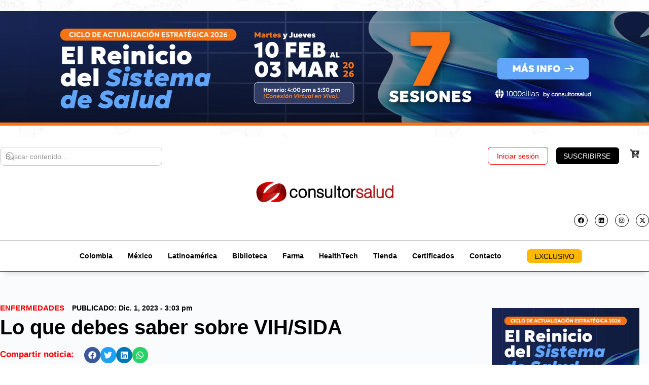

--- FILE ---
content_type: text/html; charset=UTF-8
request_url: https://consultorsalud.com/lo-que-debes-sabre-sobre-vih-sida/
body_size: 85315
content:
<!doctype html><html lang="es-CO" prefix="og: https://ogp.me/ns#"><head><meta charset="UTF-8"><link rel="profile" href="https://gmpg.org/xfn/11"><style>img:is([sizes="auto" i], [sizes^="auto," i]) { contain-intrinsic-size: 3000px 1500px }</style> <script data-cfasync="false" data-pagespeed-no-defer>var gtm4wp_datalayer_name = "dataLayer";
	var dataLayer = dataLayer || [];
	const gtm4wp_use_sku_instead = 0;
	const gtm4wp_currency = 'COP';
	const gtm4wp_product_per_impression = 0;
	const gtm4wp_clear_ecommerce = false;
	const gtm4wp_datalayer_max_timeout = 2000;

	const gtm4wp_scrollerscript_debugmode         = false;
	const gtm4wp_scrollerscript_callbacktime      = 1000;
	const gtm4wp_scrollerscript_readerlocation    = 600;
	const gtm4wp_scrollerscript_contentelementid  = "content";
	const gtm4wp_scrollerscript_scannertime       = 80;</script> <title>VIH/SIDA lo que debes saber en el día mundial</title><meta name="description" content="El primero de diciembre se conmemora el Día Mundial de la Lucha Contra el SIDA (síndrome de inmunodeficiencia adquirida) afección crónica que pone en riesgo la vida provocada por el virus de la inmunodeficiencia humana (VIH)."/><meta name="robots" content="follow, index, max-snippet:-1, max-video-preview:-1, max-image-preview:large"/><link rel="canonical" href="https://consultorsalud.com/lo-que-debes-sabre-sobre-vih-sida/" /><meta property="og:locale" content="es_ES" /><meta property="og:type" content="article" /><meta property="og:title" content="VIH/SIDA lo que debes saber en el día mundial" /><meta property="og:description" content="El primero de diciembre se conmemora el Día Mundial de la Lucha Contra el SIDA (síndrome de inmunodeficiencia adquirida) afección crónica que pone en riesgo la vida provocada por el virus de la inmunodeficiencia humana (VIH)." /><meta property="og:url" content="https://consultorsalud.com/lo-que-debes-sabre-sobre-vih-sida/" /><meta property="og:site_name" content="CONSULTORSALUD" /><meta property="article:publisher" content="https://www.facebook.com/consultorsalud" /><meta property="article:tag" content="Noticias OMS/OPS" /><meta property="article:tag" content="Noticias sobre VIH SIDA" /><meta property="article:section" content="Enfermedades" /><meta property="og:updated_time" content="2023-12-01T15:03:47-05:00" /><meta property="og:image" content="https://consultorsalud.com/wp-content/uploads/2023/12/Lo-que-debes-sabre-sobre-VIH.jpg" /><meta property="og:image:secure_url" content="https://consultorsalud.com/wp-content/uploads/2023/12/Lo-que-debes-sabre-sobre-VIH.jpg" /><meta property="og:image:width" content="1464" /><meta property="og:image:height" content="800" /><meta property="og:image:alt" content="Lo que debes sabre sobre VIH/SIDA" /><meta property="og:image:type" content="image/jpeg" /><meta property="article:published_time" content="2023-12-01T15:03:45-05:00" /><meta property="article:modified_time" content="2023-12-01T15:03:47-05:00" /><meta name="twitter:card" content="summary_large_image" /><meta name="twitter:title" content="VIH/SIDA lo que debes saber en el día mundial" /><meta name="twitter:description" content="El primero de diciembre se conmemora el Día Mundial de la Lucha Contra el SIDA (síndrome de inmunodeficiencia adquirida) afección crónica que pone en riesgo la vida provocada por el virus de la inmunodeficiencia humana (VIH)." /><meta name="twitter:site" content="@consultor_salud" /><meta name="twitter:creator" content="@consultor_salud" /><meta name="twitter:image" content="https://consultorsalud.com/wp-content/uploads/2023/12/Lo-que-debes-sabre-sobre-VIH.jpg" /> <script type="application/ld+json" class="rank-math-schema">{"@context":"https://schema.org","@graph":[{"@type":"Place","@id":"https://consultorsalud.com/#place","address":{"@type":"PostalAddress","streetAddress":"Carrera 7 # 156-68, North Point, torre 3 oficina 1004","addressLocality":"Bogota","addressCountry":"Colombia"}},{"@type":["NewsMediaOrganization","Organization"],"@id":"https://consultorsalud.com/#organization","name":"CONSULTORSALUD","url":"https://consultorsalud.com","sameAs":["https://www.facebook.com/consultorsalud","https://twitter.com/consultor_salud"],"email":"info@consultorsalud.com","address":{"@type":"PostalAddress","streetAddress":"Carrera 7 # 156-68, North Point, torre 3 oficina 1004","addressLocality":"Bogota","addressCountry":"Colombia"},"logo":{"@type":"ImageObject","@id":"https://consultorsalud.com/#logo","url":"https://consultorsalud.com/wp-content/uploads/2019/04/logo-consultorsalud.jpg","contentUrl":"https://consultorsalud.com/wp-content/uploads/2019/04/logo-consultorsalud.jpg","caption":"CONSULTORSALUD","inLanguage":"es-CO","width":"527","height":"395"},"contactPoint":[{"@type":"ContactPoint","telephone":"+57-317-644-1947","contactType":"customer support"}],"description":"CONSULTORSALUD es la principal plataforma de informaci\u00f3n, formaci\u00f3n y consultor\u00eda especializada en el sector salud en Colombia y Latinoam\u00e9rica. Ofrecemos noticias actualizadas, an\u00e1lisis normativos, cursos, eventos, soluciones digitales y asesor\u00edas estrat\u00e9gicas para fortalecer la gesti\u00f3n, la innovaci\u00f3n y la sostenibilidad de las instituciones de salud.","location":{"@id":"https://consultorsalud.com/#place"}},{"@type":"WebSite","@id":"https://consultorsalud.com/#website","url":"https://consultorsalud.com","name":"CONSULTORSALUD","publisher":{"@id":"https://consultorsalud.com/#organization"},"inLanguage":"es-CO"},{"@type":"ImageObject","@id":"https://consultorsalud.com/wp-content/uploads/2023/12/Lo-que-debes-sabre-sobre-VIH.jpg","url":"https://consultorsalud.com/wp-content/uploads/2023/12/Lo-que-debes-sabre-sobre-VIH.jpg","width":"1464","height":"800","caption":"Lo que debes sabre sobre VIH/SIDA","inLanguage":"es-CO"},{"@type":"WebPage","@id":"https://consultorsalud.com/lo-que-debes-sabre-sobre-vih-sida/#webpage","url":"https://consultorsalud.com/lo-que-debes-sabre-sobre-vih-sida/","name":"VIH/SIDA lo que debes saber en el d\u00eda mundial","datePublished":"2023-12-01T15:03:45-05:00","dateModified":"2023-12-01T15:03:47-05:00","isPartOf":{"@id":"https://consultorsalud.com/#website"},"primaryImageOfPage":{"@id":"https://consultorsalud.com/wp-content/uploads/2023/12/Lo-que-debes-sabre-sobre-VIH.jpg"},"inLanguage":"es-CO"},{"@type":"Person","@id":"https://consultorsalud.com/autor/tatiana-asprilla/","name":"Tatiana Asprilla","description":"Conoce las publicaciones, opini\u00f3n experta y contenido exclusivo de Tatiana Asprilla en CONSULTORSALUD.","url":"https://consultorsalud.com/autor/tatiana-asprilla/","image":{"@type":"ImageObject","@id":"https://consultorsalud.com/wp-content/uploads/2025/04/cropped-cropped-Tatiana-Asana-300x300-1-96x96.webp","url":"https://consultorsalud.com/wp-content/uploads/2025/04/cropped-cropped-Tatiana-Asana-300x300-1-96x96.webp","caption":"Tatiana Asprilla","inLanguage":"es-CO"},"worksFor":{"@id":"https://consultorsalud.com/#organization"}},{"@type":"NewsArticle","headline":"VIH/SIDA lo que debes saber en el d\u00eda mundial","keywords":"sida,vih,dia mundial contra el sida","datePublished":"2023-12-01T15:03:45-05:00","dateModified":"2023-12-01T15:03:47-05:00","articleSection":"Enfermedades","author":{"@id":"https://consultorsalud.com/autor/tatiana-asprilla/","name":"Tatiana Asprilla"},"publisher":{"@id":"https://consultorsalud.com/#organization"},"description":"El primero de diciembre se conmemora el D\u00eda Mundial de la Lucha Contra el SIDA (s\u00edndrome de inmunodeficiencia adquirida) afecci\u00f3n cr\u00f3nica que pone en riesgo la vida provocada por el virus de la inmunodeficiencia humana (VIH).","name":"VIH/SIDA lo que debes saber en el d\u00eda mundial","@id":"https://consultorsalud.com/lo-que-debes-sabre-sobre-vih-sida/#richSnippet","isPartOf":{"@id":"https://consultorsalud.com/lo-que-debes-sabre-sobre-vih-sida/#webpage"},"image":{"@id":"https://consultorsalud.com/wp-content/uploads/2023/12/Lo-que-debes-sabre-sobre-VIH.jpg"},"inLanguage":"es-CO","mainEntityOfPage":{"@id":"https://consultorsalud.com/lo-que-debes-sabre-sobre-vih-sida/#webpage"}}]}</script>  <script type='application/javascript'  id='pys-version-script'>console.log('PixelYourSite Free version 11.1.5.2');</script> <link rel="alternate" type="application/rss+xml" title="CONSULTORSALUD &raquo; Feed" href="https://consultorsalud.com/feed/" /><link rel="alternate" type="application/rss+xml" title="CONSULTORSALUD &raquo; RSS de los comentarios" href="https://consultorsalud.com/comments/feed/" />
<script id="consu-ready" src="[data-uri]" defer></script> <link data-optimized="1" rel='stylesheet' id='wc-blocks-integration-css' href='https://consultorsalud.com/wp-content/litespeed/css/2dea4a980ea08d9602c8a638c8e9525b.css?ver=9525b' type='text/css' media='all' /><link data-optimized="1" rel='stylesheet' id='wcsg-blocks-integration-css' href='https://consultorsalud.com/wp-content/litespeed/css/1d70d4d7d9b0f175ae3c5910404162e3.css?ver=162e3' type='text/css' media='all' /><link data-optimized="1" rel='stylesheet' id='buddyboss_legacy-css' href='https://consultorsalud.com/wp-content/litespeed/css/594fecc3d8cf02db8771f3f9c64a4e64.css?ver=a4e64' type='text/css' media='all' /><link data-optimized="1" rel='stylesheet' id='wp-block-library-css' href='https://consultorsalud.com/wp-content/litespeed/css/f199a271be2be24dd205849879d7fb2c.css?ver=7fb2c' type='text/css' media='all' /><style id='classic-theme-styles-inline-css' type='text/css'>/*! This file is auto-generated */
.wp-block-button__link{color:#fff;background-color:#32373c;border-radius:9999px;box-shadow:none;text-decoration:none;padding:calc(.667em + 2px) calc(1.333em + 2px);font-size:1.125em}.wp-block-file__button{background:#32373c;color:#fff;text-decoration:none}</style><link data-optimized="1" rel='stylesheet' id='bb_theme_block-buddypanel-style-css-css' href='https://consultorsalud.com/wp-content/litespeed/css/c3043b0f1abc75f5823c9ccefb5e9c8a.css?ver=e9c8a' type='text/css' media='all' /><style id='global-styles-inline-css' type='text/css'>:root{--wp--preset--aspect-ratio--square: 1;--wp--preset--aspect-ratio--4-3: 4/3;--wp--preset--aspect-ratio--3-4: 3/4;--wp--preset--aspect-ratio--3-2: 3/2;--wp--preset--aspect-ratio--2-3: 2/3;--wp--preset--aspect-ratio--16-9: 16/9;--wp--preset--aspect-ratio--9-16: 9/16;--wp--preset--color--black: #000000;--wp--preset--color--cyan-bluish-gray: #abb8c3;--wp--preset--color--white: #ffffff;--wp--preset--color--pale-pink: #f78da7;--wp--preset--color--vivid-red: #cf2e2e;--wp--preset--color--luminous-vivid-orange: #ff6900;--wp--preset--color--luminous-vivid-amber: #fcb900;--wp--preset--color--light-green-cyan: #7bdcb5;--wp--preset--color--vivid-green-cyan: #00d084;--wp--preset--color--pale-cyan-blue: #8ed1fc;--wp--preset--color--vivid-cyan-blue: #0693e3;--wp--preset--color--vivid-purple: #9b51e0;--wp--preset--gradient--vivid-cyan-blue-to-vivid-purple: linear-gradient(135deg,rgba(6,147,227,1) 0%,rgb(155,81,224) 100%);--wp--preset--gradient--light-green-cyan-to-vivid-green-cyan: linear-gradient(135deg,rgb(122,220,180) 0%,rgb(0,208,130) 100%);--wp--preset--gradient--luminous-vivid-amber-to-luminous-vivid-orange: linear-gradient(135deg,rgba(252,185,0,1) 0%,rgba(255,105,0,1) 100%);--wp--preset--gradient--luminous-vivid-orange-to-vivid-red: linear-gradient(135deg,rgba(255,105,0,1) 0%,rgb(207,46,46) 100%);--wp--preset--gradient--very-light-gray-to-cyan-bluish-gray: linear-gradient(135deg,rgb(238,238,238) 0%,rgb(169,184,195) 100%);--wp--preset--gradient--cool-to-warm-spectrum: linear-gradient(135deg,rgb(74,234,220) 0%,rgb(151,120,209) 20%,rgb(207,42,186) 40%,rgb(238,44,130) 60%,rgb(251,105,98) 80%,rgb(254,248,76) 100%);--wp--preset--gradient--blush-light-purple: linear-gradient(135deg,rgb(255,206,236) 0%,rgb(152,150,240) 100%);--wp--preset--gradient--blush-bordeaux: linear-gradient(135deg,rgb(254,205,165) 0%,rgb(254,45,45) 50%,rgb(107,0,62) 100%);--wp--preset--gradient--luminous-dusk: linear-gradient(135deg,rgb(255,203,112) 0%,rgb(199,81,192) 50%,rgb(65,88,208) 100%);--wp--preset--gradient--pale-ocean: linear-gradient(135deg,rgb(255,245,203) 0%,rgb(182,227,212) 50%,rgb(51,167,181) 100%);--wp--preset--gradient--electric-grass: linear-gradient(135deg,rgb(202,248,128) 0%,rgb(113,206,126) 100%);--wp--preset--gradient--midnight: linear-gradient(135deg,rgb(2,3,129) 0%,rgb(40,116,252) 100%);--wp--preset--font-size--small: 13px;--wp--preset--font-size--medium: 20px;--wp--preset--font-size--large: 36px;--wp--preset--font-size--x-large: 42px;--wp--preset--spacing--20: 0.44rem;--wp--preset--spacing--30: 0.67rem;--wp--preset--spacing--40: 1rem;--wp--preset--spacing--50: 1.5rem;--wp--preset--spacing--60: 2.25rem;--wp--preset--spacing--70: 3.38rem;--wp--preset--spacing--80: 5.06rem;--wp--preset--shadow--natural: 6px 6px 9px rgba(0, 0, 0, 0.2);--wp--preset--shadow--deep: 12px 12px 50px rgba(0, 0, 0, 0.4);--wp--preset--shadow--sharp: 6px 6px 0px rgba(0, 0, 0, 0.2);--wp--preset--shadow--outlined: 6px 6px 0px -3px rgba(255, 255, 255, 1), 6px 6px rgba(0, 0, 0, 1);--wp--preset--shadow--crisp: 6px 6px 0px rgba(0, 0, 0, 1);}:where(.is-layout-flex){gap: 0.5em;}:where(.is-layout-grid){gap: 0.5em;}body .is-layout-flex{display: flex;}.is-layout-flex{flex-wrap: wrap;align-items: center;}.is-layout-flex > :is(*, div){margin: 0;}body .is-layout-grid{display: grid;}.is-layout-grid > :is(*, div){margin: 0;}:where(.wp-block-columns.is-layout-flex){gap: 2em;}:where(.wp-block-columns.is-layout-grid){gap: 2em;}:where(.wp-block-post-template.is-layout-flex){gap: 1.25em;}:where(.wp-block-post-template.is-layout-grid){gap: 1.25em;}.has-black-color{color: var(--wp--preset--color--black) !important;}.has-cyan-bluish-gray-color{color: var(--wp--preset--color--cyan-bluish-gray) !important;}.has-white-color{color: var(--wp--preset--color--white) !important;}.has-pale-pink-color{color: var(--wp--preset--color--pale-pink) !important;}.has-vivid-red-color{color: var(--wp--preset--color--vivid-red) !important;}.has-luminous-vivid-orange-color{color: var(--wp--preset--color--luminous-vivid-orange) !important;}.has-luminous-vivid-amber-color{color: var(--wp--preset--color--luminous-vivid-amber) !important;}.has-light-green-cyan-color{color: var(--wp--preset--color--light-green-cyan) !important;}.has-vivid-green-cyan-color{color: var(--wp--preset--color--vivid-green-cyan) !important;}.has-pale-cyan-blue-color{color: var(--wp--preset--color--pale-cyan-blue) !important;}.has-vivid-cyan-blue-color{color: var(--wp--preset--color--vivid-cyan-blue) !important;}.has-vivid-purple-color{color: var(--wp--preset--color--vivid-purple) !important;}.has-black-background-color{background-color: var(--wp--preset--color--black) !important;}.has-cyan-bluish-gray-background-color{background-color: var(--wp--preset--color--cyan-bluish-gray) !important;}.has-white-background-color{background-color: var(--wp--preset--color--white) !important;}.has-pale-pink-background-color{background-color: var(--wp--preset--color--pale-pink) !important;}.has-vivid-red-background-color{background-color: var(--wp--preset--color--vivid-red) !important;}.has-luminous-vivid-orange-background-color{background-color: var(--wp--preset--color--luminous-vivid-orange) !important;}.has-luminous-vivid-amber-background-color{background-color: var(--wp--preset--color--luminous-vivid-amber) !important;}.has-light-green-cyan-background-color{background-color: var(--wp--preset--color--light-green-cyan) !important;}.has-vivid-green-cyan-background-color{background-color: var(--wp--preset--color--vivid-green-cyan) !important;}.has-pale-cyan-blue-background-color{background-color: var(--wp--preset--color--pale-cyan-blue) !important;}.has-vivid-cyan-blue-background-color{background-color: var(--wp--preset--color--vivid-cyan-blue) !important;}.has-vivid-purple-background-color{background-color: var(--wp--preset--color--vivid-purple) !important;}.has-black-border-color{border-color: var(--wp--preset--color--black) !important;}.has-cyan-bluish-gray-border-color{border-color: var(--wp--preset--color--cyan-bluish-gray) !important;}.has-white-border-color{border-color: var(--wp--preset--color--white) !important;}.has-pale-pink-border-color{border-color: var(--wp--preset--color--pale-pink) !important;}.has-vivid-red-border-color{border-color: var(--wp--preset--color--vivid-red) !important;}.has-luminous-vivid-orange-border-color{border-color: var(--wp--preset--color--luminous-vivid-orange) !important;}.has-luminous-vivid-amber-border-color{border-color: var(--wp--preset--color--luminous-vivid-amber) !important;}.has-light-green-cyan-border-color{border-color: var(--wp--preset--color--light-green-cyan) !important;}.has-vivid-green-cyan-border-color{border-color: var(--wp--preset--color--vivid-green-cyan) !important;}.has-pale-cyan-blue-border-color{border-color: var(--wp--preset--color--pale-cyan-blue) !important;}.has-vivid-cyan-blue-border-color{border-color: var(--wp--preset--color--vivid-cyan-blue) !important;}.has-vivid-purple-border-color{border-color: var(--wp--preset--color--vivid-purple) !important;}.has-vivid-cyan-blue-to-vivid-purple-gradient-background{background: var(--wp--preset--gradient--vivid-cyan-blue-to-vivid-purple) !important;}.has-light-green-cyan-to-vivid-green-cyan-gradient-background{background: var(--wp--preset--gradient--light-green-cyan-to-vivid-green-cyan) !important;}.has-luminous-vivid-amber-to-luminous-vivid-orange-gradient-background{background: var(--wp--preset--gradient--luminous-vivid-amber-to-luminous-vivid-orange) !important;}.has-luminous-vivid-orange-to-vivid-red-gradient-background{background: var(--wp--preset--gradient--luminous-vivid-orange-to-vivid-red) !important;}.has-very-light-gray-to-cyan-bluish-gray-gradient-background{background: var(--wp--preset--gradient--very-light-gray-to-cyan-bluish-gray) !important;}.has-cool-to-warm-spectrum-gradient-background{background: var(--wp--preset--gradient--cool-to-warm-spectrum) !important;}.has-blush-light-purple-gradient-background{background: var(--wp--preset--gradient--blush-light-purple) !important;}.has-blush-bordeaux-gradient-background{background: var(--wp--preset--gradient--blush-bordeaux) !important;}.has-luminous-dusk-gradient-background{background: var(--wp--preset--gradient--luminous-dusk) !important;}.has-pale-ocean-gradient-background{background: var(--wp--preset--gradient--pale-ocean) !important;}.has-electric-grass-gradient-background{background: var(--wp--preset--gradient--electric-grass) !important;}.has-midnight-gradient-background{background: var(--wp--preset--gradient--midnight) !important;}.has-small-font-size{font-size: var(--wp--preset--font-size--small) !important;}.has-medium-font-size{font-size: var(--wp--preset--font-size--medium) !important;}.has-large-font-size{font-size: var(--wp--preset--font-size--large) !important;}.has-x-large-font-size{font-size: var(--wp--preset--font-size--x-large) !important;}
:where(.wp-block-post-template.is-layout-flex){gap: 1.25em;}:where(.wp-block-post-template.is-layout-grid){gap: 1.25em;}
:where(.wp-block-columns.is-layout-flex){gap: 2em;}:where(.wp-block-columns.is-layout-grid){gap: 2em;}
:root :where(.wp-block-pullquote){font-size: 1.5em;line-height: 1.6;}</style><link data-optimized="1" rel='stylesheet' id='clientify-addons-css' href='https://consultorsalud.com/wp-content/litespeed/css/1f3383d8d7c274b583550aac87610211.css?ver=10211' type='text/css' media='all' /><link data-optimized="1" rel='stylesheet' id='wcmamtx-frontend-unique-css' href='https://consultorsalud.com/wp-content/litespeed/css/a7f81acb076d00dfa03069da83ca1fb6.css?ver=a1fb6' type='text/css' media='all' /><link data-optimized="1" rel='stylesheet' id='plyr-css-css' href='https://consultorsalud.com/wp-content/litespeed/css/8884c400ba33160946d85b0ebd5083cb.css?ver=083cb' type='text/css' media='all' /><link data-optimized="1" rel='stylesheet' id='gcloud-tts-style-css' href='https://consultorsalud.com/wp-content/litespeed/css/cf789399d12513a4e4b3c4c42d2bd974.css?ver=bd974' type='text/css' media='all' /><link data-optimized="1" rel='stylesheet' id='magnifik-utils-css' href='https://consultorsalud.com/wp-content/litespeed/css/4cdab76bbe4445af2a17a4d351e624ae.css?ver=624ae' type='text/css' media='all' /><link data-optimized="1" rel='stylesheet' id='woocommerce-layout-css' href='https://consultorsalud.com/wp-content/litespeed/css/18ed3b3675ca940c8a9937bf3e87520b.css?ver=7520b' type='text/css' media='all' /><link data-optimized="1" rel='stylesheet' id='woocommerce-smallscreen-css' href='https://consultorsalud.com/wp-content/litespeed/css/c7f8f5dd1c0f70235b73e08be5271be8.css?ver=71be8' type='text/css' media='only screen and (max-width: 768px)' /><link data-optimized="1" rel='stylesheet' id='woocommerce-general-css' href='https://consultorsalud.com/wp-content/litespeed/css/7512e9b0dcc8794acd3a76360e2b69c5.css?ver=b69c5' type='text/css' media='all' /><style id='woocommerce-inline-inline-css' type='text/css'>.woocommerce form .form-row .required { visibility: visible; }</style><link data-optimized="1" rel='stylesheet' id='wp-components-css' href='https://consultorsalud.com/wp-content/litespeed/css/ba6ee87807df8e495196efa898e69f51.css?ver=69f51' type='text/css' media='all' /><link data-optimized="1" rel='stylesheet' id='woocommerce_subscriptions_gifting-css' href='https://consultorsalud.com/wp-content/litespeed/css/9e9de967cdeddef6f3cc6847f8063545.css?ver=63545' type='text/css' media='all' /><link data-optimized="1" rel='stylesheet' id='brands-styles-css' href='https://consultorsalud.com/wp-content/litespeed/css/29bf639f08ea88d5294a9d49fb016ba5.css?ver=16ba5' type='text/css' media='all' /><link data-optimized="1" rel='stylesheet' id='redux-extendify-styles-css' href='https://consultorsalud.com/wp-content/litespeed/css/2e0f5089f1c91c4cf0643b1bd642801f.css?ver=2801f' type='text/css' media='all' /><link data-optimized="1" rel='stylesheet' id='buddyboss-theme-fonts-css' href='https://consultorsalud.com/wp-content/litespeed/css/0db59acca78a1c29ebb1b5a12c820579.css?ver=20579' type='text/css' media='all' /><link data-optimized="1" rel='stylesheet' id='ep-font-css' href='https://consultorsalud.com/wp-content/litespeed/css/0903f646092334375841ecb19cc8e033.css?ver=8e033' type='text/css' media='all' /><link data-optimized="1" rel='stylesheet' id='bdt-uikit-css' href='https://consultorsalud.com/wp-content/litespeed/css/a68d9c9425b660a4f44ae09173cb1380.css?ver=b1380' type='text/css' media='all' /><link data-optimized="1" rel='stylesheet' id='ep-helper-css' href='https://consultorsalud.com/wp-content/litespeed/css/06469717516e3be23b48d98719a48e46.css?ver=48e46' type='text/css' media='all' /><link data-optimized="1" rel='stylesheet' id='ep-search-css' href='https://consultorsalud.com/wp-content/litespeed/css/4b4237ae71c6999d516e51e214031d06.css?ver=31d06' type='text/css' media='all' /><link data-optimized="1" rel='stylesheet' id='elementor-frontend-css' href='https://consultorsalud.com/wp-content/litespeed/css/0e94aea3ceee44125c0cda9bcf8d6c13.css?ver=d6c13' type='text/css' media='all' /><link data-optimized="1" rel='stylesheet' id='widget-image-css' href='https://consultorsalud.com/wp-content/litespeed/css/5292f1da8319d50a5deaf7e253a47a40.css?ver=47a40' type='text/css' media='all' /><link data-optimized="1" rel='stylesheet' id='widget-social-icons-css' href='https://consultorsalud.com/wp-content/litespeed/css/6dab684d2d41a08e280ab8ee78366b75.css?ver=66b75' type='text/css' media='all' /><link data-optimized="1" rel='stylesheet' id='e-apple-webkit-css' href='https://consultorsalud.com/wp-content/litespeed/css/122305b1923c62c65ab22957243a1797.css?ver=a1797' type='text/css' media='all' /><link data-optimized="1" rel='stylesheet' id='widget-nav-menu-css' href='https://consultorsalud.com/wp-content/litespeed/css/563ae97040424c82db31c077b0ca04f5.css?ver=a04f5' type='text/css' media='all' /><link data-optimized="1" rel='stylesheet' id='widget-divider-css' href='https://consultorsalud.com/wp-content/litespeed/css/85809cab485bab8bde3b0afaad9dcfc4.css?ver=dcfc4' type='text/css' media='all' /><link data-optimized="1" rel='stylesheet' id='ep-offcanvas-css' href='https://consultorsalud.com/wp-content/litespeed/css/6b526e885f3780dc7ca6ad10326a07a1.css?ver=a07a1' type='text/css' media='all' /><link data-optimized="1" rel='stylesheet' id='e-sticky-css' href='https://consultorsalud.com/wp-content/litespeed/css/44e44ebf68ee83cf33461c0ab5b9a716.css?ver=9a716' type='text/css' media='all' /><link data-optimized="1" rel='stylesheet' id='e-animation-slideInDown-css' href='https://consultorsalud.com/wp-content/litespeed/css/04422819d31ce5f7e7880ef57fad7a56.css?ver=d7a56' type='text/css' media='all' /><link data-optimized="1" rel='stylesheet' id='widget-heading-css' href='https://consultorsalud.com/wp-content/litespeed/css/7fa3b508b811108f44a5d4ac3db830fe.css?ver=830fe' type='text/css' media='all' /><link data-optimized="1" rel='stylesheet' id='e-animation-grow-css' href='https://consultorsalud.com/wp-content/litespeed/css/51ab91d8b9f20fef10627be19f40bb59.css?ver=0bb59' type='text/css' media='all' /><link data-optimized="1" rel='stylesheet' id='widget-form-css' href='https://consultorsalud.com/wp-content/litespeed/css/3ce0a7f1241279c73380ab33bddbd360.css?ver=bd360' type='text/css' media='all' /><link data-optimized="1" rel='stylesheet' id='widget-post-info-css' href='https://consultorsalud.com/wp-content/litespeed/css/2113ff881cad3ebe69ac5ce189c9951c.css?ver=9951c' type='text/css' media='all' /><link data-optimized="1" rel='stylesheet' id='widget-icon-list-css' href='https://consultorsalud.com/wp-content/litespeed/css/7e7c07b8bc607063dda0caf2b4cc7c3e.css?ver=c7c3e' type='text/css' media='all' /><link data-optimized="1" rel='stylesheet' id='widget-share-buttons-css' href='https://consultorsalud.com/wp-content/litespeed/css/4dcc25a6551eaff7892f23fb95e31115.css?ver=31115' type='text/css' media='all' /><link data-optimized="1" rel='stylesheet' id='widget-video-css' href='https://consultorsalud.com/wp-content/litespeed/css/93bcffc2c312bde081e772eb7790557e.css?ver=0557e' type='text/css' media='all' /><link data-optimized="1" rel='stylesheet' id='widget-author-box-css' href='https://consultorsalud.com/wp-content/litespeed/css/3fddbc7fab44a7bad9e8abd7297f4815.css?ver=f4815' type='text/css' media='all' /><link data-optimized="1" rel='stylesheet' id='widget-loop-common-css' href='https://consultorsalud.com/wp-content/litespeed/css/1bec5b3ca8b99a718f12efc22b842591.css?ver=42591' type='text/css' media='all' /><link data-optimized="1" rel='stylesheet' id='widget-loop-grid-css' href='https://consultorsalud.com/wp-content/litespeed/css/20b205a349feedf7ff6570f4b6d28257.css?ver=28257' type='text/css' media='all' /><link data-optimized="1" rel='stylesheet' id='e-animation-float-css' href='https://consultorsalud.com/wp-content/litespeed/css/f5eb51578b6a19b2f0050f55a2611bcd.css?ver=11bcd' type='text/css' media='all' /><link data-optimized="1" rel='stylesheet' id='e-popup-css' href='https://consultorsalud.com/wp-content/litespeed/css/6dbfd3b176b822b098f08836189219c9.css?ver=219c9' type='text/css' media='all' /><link data-optimized="1" rel='stylesheet' id='elementor-post-139817-css' href='https://consultorsalud.com/wp-content/litespeed/css/dfe588848f771a9d1242e478cda96a78.css?ver=96a78' type='text/css' media='all' /><link data-optimized="1" rel='stylesheet' id='font-awesome-5-all-css' href='https://consultorsalud.com/wp-content/litespeed/css/22ff0e75e9d06d163f4461c4d3e5ad6e.css?ver=5ad6e' type='text/css' media='all' /><link data-optimized="1" rel='stylesheet' id='font-awesome-4-shim-css' href='https://consultorsalud.com/wp-content/litespeed/css/0d3b93aea6049714890a02d5119ad911.css?ver=ad911' type='text/css' media='all' /><link data-optimized="1" rel='stylesheet' id='elementor-post-252178-css' href='https://consultorsalud.com/wp-content/litespeed/css/c018b80821940a472fd2d318c3420af3.css?ver=20af3' type='text/css' media='all' /><link data-optimized="1" rel='stylesheet' id='elementor-post-256963-css' href='https://consultorsalud.com/wp-content/litespeed/css/f35455344468c6617dbdda9b2040cdbe.css?ver=0cdbe' type='text/css' media='all' /><link data-optimized="1" rel='stylesheet' id='elementor-post-252049-css' href='https://consultorsalud.com/wp-content/litespeed/css/89e8692c921cfb50f33d0217cd164243.css?ver=64243' type='text/css' media='all' /><link data-optimized="1" rel='stylesheet' id='elementor-post-288658-css' href='https://consultorsalud.com/wp-content/litespeed/css/554f87ba887e96c1fc1e6e2b0f4b8994.css?ver=b8994' type='text/css' media='all' /><link data-optimized="1" rel='stylesheet' id='buddyboss-theme-icons-map-css' href='https://consultorsalud.com/wp-content/litespeed/css/fc61aa8a6beb2c18666a403fb199ba4a.css?ver=9ba4a' type='text/css' media='all' /><link data-optimized="1" rel='stylesheet' id='buddyboss-theme-icons-css' href='https://consultorsalud.com/wp-content/litespeed/css/c1bfe1da036238568202d515e7082c00.css?ver=82c00' type='text/css' media='all' /><link data-optimized="1" rel='stylesheet' id='buddyboss-theme-magnific-popup-css-css' href='https://consultorsalud.com/wp-content/litespeed/css/84b8b327ab09ebc0d20dd9f81453f095.css?ver=3f095' type='text/css' media='all' /><link data-optimized="1" rel='stylesheet' id='buddyboss-theme-select2-css-css' href='https://consultorsalud.com/wp-content/litespeed/css/770c8772323fa96dcd21dc87a5597ded.css?ver=97ded' type='text/css' media='all' /><link data-optimized="1" rel='stylesheet' id='buddyboss-theme-css-css' href='https://consultorsalud.com/wp-content/litespeed/css/1a7f21d65770c8c5a11d424c807f604a.css?ver=f604a' type='text/css' media='all' /><link data-optimized="1" rel='stylesheet' id='buddyboss-theme-template-css' href='https://consultorsalud.com/wp-content/litespeed/css/729745fd9ba1438b541ff5172f68cafb.css?ver=8cafb' type='text/css' media='all' /><link data-optimized="1" rel='stylesheet' id='buddyboss-theme-woocommerce-css' href='https://consultorsalud.com/wp-content/litespeed/css/828a54ca2cbf92c10ae9bcf1f63f2eb5.css?ver=f2eb5' type='text/css' media='all' /><link data-optimized="1" rel='stylesheet' id='buddyboss-theme-elementor-css' href='https://consultorsalud.com/wp-content/litespeed/css/745c306bf7f591942b96e6199a04b94a.css?ver=4b94a' type='text/css' media='all' /><link data-optimized="1" rel='stylesheet' id='buddyboss-child-css-css' href='https://consultorsalud.com/wp-content/litespeed/css/48dba7d1bbba9a20db7da8deab4dc065.css?ver=dc065' type='text/css' media='all' /><link data-optimized="1" rel='stylesheet' id='elementor-gf-local-worksans-css' href='https://consultorsalud.com/wp-content/litespeed/css/f3290a8cb306b7b6bf6f9edaec32c88d.css?ver=2c88d' type='text/css' media='all' /><link data-optimized="1" rel='stylesheet' id='elementor-gf-local-ptserif-css' href='https://consultorsalud.com/wp-content/litespeed/css/dc940d68f0d7f76b875a928143ae411a.css?ver=e411a' type='text/css' media='all' /><link data-optimized="1" rel='stylesheet' id='elementor-gf-local-roboto-css' href='https://consultorsalud.com/wp-content/litespeed/css/6f6f7a46095fadfdddca1e9dad4d01c5.css?ver=d01c5' type='text/css' media='all' /> <script type="text/javascript" id="jquery-core-js-extra" src="[data-uri]" defer></script> <script type="text/javascript" data-cfasync="false" src="https://consultorsalud.com/wp-includes/js/jquery/jquery.min.js" id="jquery-core-js"></script> <script type="text/javascript" data-cfasync="false" src="https://consultorsalud.com/wp-includes/js/jquery/jquery-migrate.min.js" id="jquery-migrate-js"></script> <script data-optimized="1" type="text/javascript" src="https://consultorsalud.com/wp-content/litespeed/js/64e1959b7be5cd2ac24aeaf7b930c832.js?ver=0c832" id="wcmamtx-frontend-unique-js" defer data-deferred="1"></script> <script type="text/javascript" id="plyr-js-js-extra" src="[data-uri]" defer></script> <script data-optimized="1" type="text/javascript" src="https://consultorsalud.com/wp-content/litespeed/js/09c652989409ebd394132e0dc4dab0de.js?ver=ab0de" id="plyr-js-js" defer data-deferred="1"></script> <script data-optimized="1" type="text/javascript" src="https://consultorsalud.com/wp-content/litespeed/js/41fea4ac36442d248d1623a654d5d440.js?ver=5d440" id="gtm4wp-scroll-tracking-js" defer data-deferred="1"></script> <script type="text/javascript" id="advanced-ads-advanced-js-js-extra" src="[data-uri]" defer></script> <script type="text/javascript" src="https://consultorsalud.com/wp-content/plugins/advanced-ads/public/assets/js/advanced.min.js" id="advanced-ads-advanced-js-js"></script> <script type="text/javascript" id="advanced_ads_pro/visitor_conditions-js-extra" src="[data-uri]" defer></script> <script data-optimized="1" type="text/javascript" src="https://consultorsalud.com/wp-content/litespeed/js/19d7c7febbb13e56fb10ad0b2a64336e.js?ver=4336e" id="advanced_ads_pro/visitor_conditions-js" defer data-deferred="1"></script> <script data-optimized="1" type="text/javascript" src="https://consultorsalud.com/wp-content/litespeed/js/0ce5803e5c368aa726a5d1154f88e919.js?ver=8e919" id="font-awesome-4-shim-js" defer data-deferred="1"></script> <script data-optimized="1" type="text/javascript" src="https://consultorsalud.com/wp-content/litespeed/js/832ad055a070835cf2c470271bfd2fc9.js?ver=d2fc9" id="jquery-bind-first-js" defer data-deferred="1"></script> <script data-optimized="1" type="text/javascript" src="https://consultorsalud.com/wp-content/litespeed/js/877b5cf27e9ad81d740c43d1150dc819.js?ver=dc819" id="js-cookie-pys-js" defer data-deferred="1"></script> <script data-optimized="1" type="text/javascript" src="https://consultorsalud.com/wp-content/litespeed/js/06e24c57ed47082818168aa201c402bd.js?ver=402bd" id="js-tld-js" defer data-deferred="1"></script> <script type="text/javascript" id="pys-js-extra" src="[data-uri]" defer></script> <script data-optimized="1" type="text/javascript" src="https://consultorsalud.com/wp-content/litespeed/js/af8f03d294636b559fdc2276578eb29e.js?ver=eb29e" id="pys-js" defer data-deferred="1"></script> <script data-optimized="1" type="text/javascript" src="https://consultorsalud.com/wp-content/litespeed/js/a4832f673983c7fb7b479931fbec72e2.js?ver=c72e2" id="buddyboss-child-js-js" defer data-deferred="1"></script> <link rel="https://api.w.org/" href="https://consultorsalud.com/wp-json/" /><link rel="alternate" title="JSON" type="application/json" href="https://consultorsalud.com/wp-json/wp/v2/posts/280312" /><link rel="EditURI" type="application/rsd+xml" title="RSD" href="https://consultorsalud.com/xmlrpc.php?rsd" /><meta name="generator" content="WordPress 6.8.3" /><meta name="generator" content="WooCommerce 10.3.6" /><link rel='shortlink' href='https://consultorsalud.com/?p=280312' /><link rel="alternate" title="oEmbed (JSON)" type="application/json+oembed" href="https://consultorsalud.com/wp-json/oembed/1.0/embed?url=https%3A%2F%2Fconsultorsalud.com%2Flo-que-debes-sabre-sobre-vih-sida%2F" /><link rel="alternate" title="oEmbed (XML)" type="text/xml+oembed" href="https://consultorsalud.com/wp-json/oembed/1.0/embed?url=https%3A%2F%2Fconsultorsalud.com%2Flo-que-debes-sabre-sobre-vih-sida%2F&#038;format=xml" /> <script data-cfasync="false" data-pagespeed-no-defer>var dataLayer_content = {"visitorLoginState":"logged-out","visitorEmail":"","visitorEmailHash":"","visitorUsername":"","pageTitle":"VIH\/SIDA lo que debes saber en el día mundial","pagePostType":"post","pagePostType2":"single-post","pageCategory":["enfermedades"],"pageAttributes":["noticias-oms-ops","noticias-sobre-vih-sida"],"pagePostAuthor":"Tatiana Asprilla","pagePostTerms":{"category":["Enfermedades"],"post_tag":["Noticias OMS\/OPS","Noticias sobre VIH SIDA"],"meta":{"rank_math_internal_links_processed":1,"rank_math_primary_category":45505,"rank_math_seo_score":83,"rank_math_title":" VIH\/SIDA lo que debes saber en el día mundial","rank_math_description":"El primero de diciembre se conmemora el Día Mundial de la Lucha Contra el SIDA (síndrome de inmunodeficiencia adquirida) afección crónica que pone en riesgo la vida provocada por el virus de la inmunodeficiencia humana (VIH).","rank_math_focus_keyword":"sida,vih,dia mundial contra el sida","video_url":"","video_youtube":"","video_reel":""}},"postID":280312,"customerTotalOrders":0,"customerTotalOrderValue":0,"customerFirstName":"","customerLastName":"","customerBillingFirstName":"","customerBillingLastName":"","customerBillingCompany":"","customerBillingAddress1":"","customerBillingAddress2":"","customerBillingCity":"","customerBillingState":"","customerBillingPostcode":"","customerBillingCountry":"","customerBillingEmail":"","customerBillingEmailHash":"","customerBillingPhone":"","customerShippingFirstName":"","customerShippingLastName":"","customerShippingCompany":"","customerShippingAddress1":"","customerShippingAddress2":"","customerShippingCity":"","customerShippingState":"","customerShippingPostcode":"","customerShippingCountry":"","cartContent":{"totals":{"applied_coupons":[],"discount_total":0,"subtotal":0,"total":0},"items":[]}};
	dataLayer.push( dataLayer_content );</script> <script data-cfasync="false" data-pagespeed-no-defer>(function(w,d,s,l,i){w[l]=w[l]||[];w[l].push({'gtm.start':
new Date().getTime(),event:'gtm.js'});var f=d.getElementsByTagName(s)[0],
j=d.createElement(s),dl=l!='dataLayer'?'&l='+l:'';j.async=true;j.src=
'//www.googletagmanager.com/gtm.js?id='+i+dl;f.parentNode.insertBefore(j,f);
})(window,document,'script','dataLayer','GTM-5S94LZF');</script> <meta name="generator" content="Redux 4.4.11" /><meta name="viewport" content="width=device-width, initial-scale=1.0, maximum-scale=3.0, user-scalable=1" />	<noscript><style>.woocommerce-product-gallery{ opacity: 1 !important; }</style></noscript><meta name="generator" content="Elementor 3.33.5; features: e_font_icon_svg, additional_custom_breakpoints; settings: css_print_method-external, google_font-enabled, font_display-auto"><style>.site-header .signup{display:none}
	.arm_social_btn_separator_wrapper {text-align: center}
	.arm_form_102 .arm-df__form-group .arm_forgotpassword_link, .arm_form_102 .arm-df__form-group.arm_forgotpassword_link, .arm_form_102 .arm_forgotpassword_link {
    margin: -132px 0px 0px 300px !important}
	
	.rank-math-notice {
    display: none !important;
  }
	
	.jeg_posts .jeg_post, .jeg_posts .jeg_postsmall {
		text-align: left;
	}
	
	/*Nuevo elemento EPIC 39 plugin builder de noticicas*/
	.consultor-category a {
    padding: 5px;
    background-color: #D31414;
    color: #fff;
	}
	.jeg_postblock_39 article{border-bottom: 1px solid lightgray;padding:15px 0}
	.jeg_postblock_39 article .jeg_post_excerpt{margin-top:0}
	.jeg_postblock_39 article h3{margin-bottom:5px}
	.jeg_postblock_39 article .jeg_post_title a{color:#000}
	.jeg_postblock_39 article h3, .jeg_postblock_39 article .jeg_post_excerpt{
		 overflow: hidden;
		 text-overflow: ellipsis;
		 display: -webkit-box;
		 -webkit-line-clamp: 3; /* number of lines to show */
						 line-clamp: 3; 
		 -webkit-box-orient: vertical;
   }
	
	
		/*Título de widget de noticias recientes en perfil */
		h2.widget-title {
				font-size: 16px;
				line-height: 1.2;
		}

		h2.entry-title a {font-weight: 600}

		/*Título de la página de categorías de noticias*/
		.archive.category h1.page-title {
				font-size: 30px;
				font-weight: 600;
				margin-bottom: 30px;
				margin-top: 30px;
		}

		#boss-recent-posts-2 ul li h4 a {line-height: 1.2;font-weight: 500}

		/*Estilos para personalizar los widgets de Epic News*/
		h3.jeg_post_title {line-height: 1.3em;font-size: 1em;font-weight: 700;}
	  .jeg_postblock_39 p {font-size: 1em;line-height: 1.2}


		/*Tipografía de párrafos*/
		p {
				font-size: 1.1em;
				line-height: 1.2em;
				margin-bottom: 1.5em;
		}

		/*Grosor de letra categorías noticias*/
		.jeg_post_category a {font-size: 10px;font-weight: 600}
	  .jeg_heroblock .jeg_post_category a {font-weight: 600}
	

		div#tab-description > h2:first-child {display: none}

		@media screen and (max-width:800px){
			.product-template-default .site-content, .woocommerce #content div.product .woocommerce-tabs .panel{padding: 0 !important}
			.product-template-default .container, .product-template-default .container-fluid{padding-left: 0 !important; padding-right: 0 !important}
			.product-template-default nav.woocommerce-breadcrumb {display: none}
			.woocommerce-info.wc-memberships-member-discount-message {line-height: 1.3;font-size: 15px}
			.product-template-default span.posted_in.pr-atts-row {display: inline !important}
			.product-template-default main#main {padding-top: 60px}
			.product-template-default section.related.products {padding: 0 10px}
			.product-template-default section.related.products > h2:first-child {font-size: 25px}
			.product-template-default section.related.products h2.woocommerce-loop-product__title {line-height: 1.2 !important;font-size: 14px !important;padding: 0 5px !important;}
		}

		.woocommerce-info.wc-memberships-restriction-message.wc-memberships-message.wc-memberships-content-restricted-message {
				color: #838383;
		}

		/*Estilo cart flotante menú*/
		.bdt-mini-cart-product-thumbnail {max-width: 100px}
		.bdt-mini-cart-product-remove {margin-left: 100px}
		.bdt-mini-cart-subtotal.bdt-flex.bdt-flex-between {max-width: 90%; margin-left: 20px}
		.bdt-mini-cart-footer-buttons {margin: 10px 0}
		.bdt-mini-cart-footer-buttons a span {color: #1ea742}


		/*Quitar el creador del curso en perfil*/
		.bb-card-course-details .bb-course-meta {display: none}

		/*Ocultar menú en escritorio*/
		@media screen and (min-width: 768px){ 
				.hide-on-desktop{display: none !important}
				.main-navs ul li a{padding: .7em calc(.2em + 2px) !important}
				.main-navs ul li{padding: 0 15px 0 0 !important}
		}

		@media screen and (max-width: 767px){
				.hide-on-mobile{display: none !important}
				.buddypress-wrap .bp-subnavs li.current a, 
				.buddypress-wrap .bp-subnavs li.selected a,
				.buddypress-wrap .bp-subnavs li.current a:focus, 
				.buddypress-wrap .bp-subnavs li.selected a:focus {color: #fff !important}
				button.tribe_events_filters_show_filters.tribe_events_filters_toggle.tribe-js-filters-toggle {color: #fff !important}
				.tribe-events-sub-nav li a, .tribe-events-sub-nav li a:visited {color: #fff !important}
				button.tribe_events_filters_close_filters.tribe_events_filters_toggle.tribe-js-filters-toggle {color: #fff !important; padding: 5px !important}
				#whats-new-messages-toolbar .post-emoji:nth-child(6) .emojionearea .emojionearea-picker {left: -101px !important}
		}


		/*Ajustes del producto de la tienda*/
		.single-product .product_meta {display: none}
		.single-product.elementor-page .woocommerce-tabs .panel{padding:0 !important}

		/*Ocultar contenido de carrito en menú*/
		.header-cart-link-wrap.cart-wrap section.notification-dropdown {display: none}

		/*Ocultar footer en página de activación*/
		.activation.activate.buddypress.page .elementor-location-footer{display:none}

		/*Corrección de padding en panel de usuarios lateral*/
		.buddypress.widget ul.item-list li .item-avatar {padding: .2em !important}

		/*Corrección color de enlaces de color negro  a blanco*/
		.bp-user button.friendship-button,
		.bp-user button.friendship-button:hover,
		.my-account.my-profile.change-avatar button.button.avatar-crop-submit, 
		body.directory.members.buddypress.logged-in #members-all span.count {color: #fff}

		/*Quitar usuario y fecha de registro en página de perfil*/
		.activity.bp-user.my-activity .item-meta {display: none}


		/*Ajuste de vista de mensajes*/
		.my-account.my-messages div#primary {margin-bottom: 80px}

		/*Color de fondo en HOVER de menú de Buddyboss*/
		.buddypress-wrap .bp-navs li:not(.current) a:focus, 
		.buddypress-wrap .bp-navs li:not(.current) a:hover, 
		.buddypress-wrap .bp-navs li:not(.selected) a:focuhs, 
		.buddypress-wrap .bp-navs li:not(.selected) a:hover {background: #e8e8e8 !important}


		/*Estilo de botón de whatsapp
		.joinchat__button{bottom:140px !important;}*/

	
		/*Ajuste de botón de grabaciones*/
		a.descargable.button.product_type_simple{max-width: 80% !important}


		/*Estilo para corregir el z-index del buscador*/
		body.bp-search .bp-search-ac-header {z-index: 999}

		/*Corrección de plantilla de eventos*/

		.tribe-events-c-subscribe-dropdown__container, .tribe-events-event-image, .bs-event-heading{display: none !important}

		/*Quitar descripción producto*/
		.product-template-default ul.tabs.wc-tabs {display: none}	

		/*Ajuste botón descargar documentos*/
		a.wp-block-file__button {
				background-color: #5bb700 !important;
		}	

		.single-post li.wc-block-grid__product {margin-left: 0 !important}		

		/*Estilo form validar correo admin*/
		.login-action-confirm_admin_email #login {max-width: 100%;width: 100%}


		/*Estilos botón guardar noticia en favoritos*/
		.fav-icon-news {
				font-family: "Roboto", Sans-serif;
				display: grid;
				text-align: center;
				color: #959595;
				font-size: 12px;
				font-weight: 500;
				line-height: 1;
				padding:0 30px
		}

		.fav-icon-news i{font-size: 20px;margin-bottom:5px}
		.fav-icon-news:hover {color: red;cursor:pointer}
		.simplefavorite-button.active span {color: #9b0909 !important}
		.elementor-widget-theme-post-content .simplefavorite-button {display: none}			


		/* Ajuste padding inferior del contenido de la noticia - footer*/
		#content #primary {padding-bottom: 0px !important}		

		/*Resultados de búsqueda y cat3egorías - Ajuste de fondo sección */
		.bp-nouveau.search.search-results #content, .bp-nouveau.archive.category #content, .bp-nouveau.archive #content{z-index: 2;background-color:#fff}				
		
		/*Estilos form login confirmar correo*/
	  body.login-action-confirm_admin_email form.admin-email-confirm-form {min-width: 500px !important}
		body.login-action-confirm_admin_email .login form {width: 500px}
	
	.elementor-post__excerpt .woocommerce ~ .woocommerce {display: none}
	
	/* CATEGORÍAS ROSADAS CANCER DE MAMA
	.jeg_post_category span a, .jeg_post_category a{
		background-color:#ff5c85 !important;
		color:#FFF !important;
		border-radius:12px 0 12px 0;
		padding: 6px 10px !important;
		font-size: 10px !important;
	}*/</style><style>.category-contenido-exclusivo .titulo a::before {
			content: "EXCLUSIVO";
			font-size: 0.78em;
			font-family: 'Work Sans';
			padding: 3px 5px;
			background: #F50000;
			color: #fff;
			margin:0 7px 0 0 ;
	}</style> <script>(function(w,d,s,l,i){w[l]=w[l]||[];w[l].push({'gtm.start':
new Date().getTime(),event:'gtm.js'});var f=d.getElementsByTagName(s)[0],
j=d.createElement(s),dl=l!='dataLayer'?'&l='+l:'';j.async=true;j.src=
'https://www.googletagmanager.com/gtm.js?id='+i+dl;f.parentNode.insertBefore(j,f);
})(window,document,'script','dataLayer','GTM-5S94LZF');</script>  <script type="text/javascript" src="[data-uri]" defer></script> <link rel="icon" href="https://consultorsalud.com/wp-content/uploads/2023/03/cropped-icono_CS_100x100-32x32.png" sizes="32x32" /><link rel="icon" href="https://consultorsalud.com/wp-content/uploads/2023/03/cropped-icono_CS_100x100-192x192.png" sizes="192x192" /><link rel="apple-touch-icon" href="https://consultorsalud.com/wp-content/uploads/2023/03/cropped-icono_CS_100x100-180x180.png" /><meta name="msapplication-TileImage" content="https://consultorsalud.com/wp-content/uploads/2023/03/cropped-icono_CS_100x100-270x270.png" /><style id="buddyboss_theme-style">:root{--bb-primary-color:#0F74E0;--bb-primary-color-rgb:15, 116, 224;--bb-body-background-color:#FAFBFD;--bb-body-background-color-rgb:250, 251, 253;--bb-content-background-color:#FFFFFF;--bb-content-alternate-background-color:#FBFBFC;--bb-content-border-color:#E7E9EC;--bb-content-border-color-rgb:231, 233, 236;--bb-cover-image-background-color:#607387;--bb-headings-color:#122B46;--bb-headings-color-rgb:18, 43, 70;--bb-body-text-color:#4D5C6D;--bb-body-text-color-rgb:77, 92, 109;--bb-alternate-text-color:#A3A5A9;--bb-alternate-text-color-rgb:163, 165, 169;--bb-primary-button-background-regular:#385DFF;--bb-primary-button-background-hover:#1E42DD;--bb-primary-button-border-regular:#385DFF;--bb-primary-button-border-hover:#1E42DD;--bb-primary-button-text-regular:#FFFFFF;--bb-primary-button-text-regular-rgb:255, 255, 255;--bb-primary-button-text-hover:#FFFFFF;--bb-primary-button-text-hover-rgb:255, 255, 255;--bb-secondary-button-background-regular:#F2F4F5;--bb-secondary-button-background-hover:#385DFF;--bb-secondary-button-border-regular:#F2F4F5;--bb-secondary-button-border-hover:#385DFF;--bb-secondary-button-text-regular:#1E2132;--bb-secondary-button-text-hover:#FFFFFF;--bb-header-background:#FFFFFF;--bb-header-alternate-background:#F2F4F5;--bb-header-links:#939597;--bb-header-links-hover:#007CFF;--bb-header-mobile-logo-size:150px;--bb-header-height:70px;--bb-sidenav-background:#FFFFFF;--bb-sidenav-text-regular:#939597;--bb-sidenav-text-hover:#939597;--bb-sidenav-text-active:#FFFFFF;--bb-sidenav-menu-background-color-regular:#FFFFFF;--bb-sidenav-menu-background-color-hover:#F2F4F5;--bb-sidenav-menu-background-color-active:#007CFF;--bb-sidenav-count-text-color-regular:#939597;--bb-sidenav-count-text-color-hover:#FFFFFF;--bb-sidenav-count-text-color-active:#007CFF;--bb-sidenav-count-background-color-regular:#F2F4F5;--bb-sidenav-count-background-color-hover:#007CFF;--bb-sidenav-count-background-color-active:#FFFFFF;--bb-footer-background:#FFFFFF;--bb-footer-widget-background:#FFFFFF;--bb-footer-text-color:#5A5A5A;--bb-footer-menu-link-color-regular:#5A5A5A;--bb-footer-menu-link-color-hover:#385DFF;--bb-footer-menu-link-color-active:#1E2132;--bb-admin-screen-bgr-color:#FAFBFD;--bb-admin-screen-txt-color:#122B46;--bb-login-register-link-color-regular:#5A5A5A;--bb-login-register-link-color-hover:#1E42DD;--bb-login-register-button-background-color-regular:#385DFF;--bb-login-register-button-background-color-hover:#1E42DD;--bb-login-register-button-border-color-regular:#385DFF;--bb-login-register-button-border-color-hover:#1E42DD;--bb-login-register-button-text-color-regular:#FFFFFF;--bb-login-register-button-text-color-hover:#FFFFFF;--bb-label-background-color:#D7DFFF;--bb-label-text-color:#385DFF;--bb-tooltip-background:#122B46;--bb-tooltip-background-rgb:18, 43, 70;--bb-tooltip-color:#FFFFFF;--bb-default-notice-color:#007CFF;--bb-default-notice-color-rgb:0, 124, 255;--bb-success-color:#1CD991;--bb-success-color-rgb:28, 217, 145;--bb-warning-color:#F7BA45;--bb-warning-color-rgb:247, 186, 69;--bb-danger-color:#E83535;--bb-danger-color-rgb:232, 53, 53;--bb-login-custom-heading-color:#FFFFFF;--bb-button-radius:100px;--bb-block-radius:10px;--bb-option-radius:5px;--bb-block-radius-inner:6px;--bb-input-radius:6px;--bb-label-type-radius:6px;--bb-checkbox-radius:5.4px;--bb-primary-button-focus-shadow:0px 0px 1px 2px rgba(0, 0, 0, 0.05), inset 0px 0px 0px 2px rgba(0, 0, 0, 0.08);--bb-secondary-button-focus-shadow:0px 0px 1px 2px rgba(0, 0, 0, 0.05), inset 0px 0px 0px 2px rgba(0, 0, 0, 0.08);--bb-outline-button-focus-shadow:0px 0px 1px 2px rgba(0, 0, 0, 0.05), inset 0px 0px 0px 2px rgba(0, 0, 0, 0.08);--bb-input-focus-shadow:0px 0px 0px 2px rgba(var(--bb-primary-color-rgb), 0.1);--bb-input-focus-border-color:var(--bb-primary-color);--bb-widget-title-text-transform:none;}.bb-style-primary-bgr-color {background-color:#0F74E0;}.bb-style-border-radius {border-radius:100px;}#site-logo .site-title img {max-height:inherit;}.site-header-container .site-branding {min-width:200px;}#site-logo .site-title .bb-logo img,#site-logo .site-title img.bb-logo,.buddypanel .site-title img {width:200px;}.site-title img.bb-mobile-logo {width:150px;}.footer-logo img {max-width:152px;}.site-header-container #site-logo .bb-logo img,.site-header-container #site-logo .site-title img.bb-logo,.site-title img.bb-mobile-logo {max-height:70px}.sticky-header .site-content,body.buddypress.sticky-header .site-content,.bb-buddypanel.sticky-header .site-content,.single-sfwd-quiz.bb-buddypanel.sticky-header .site-content,.single-sfwd-lessons.bb-buddypanel.sticky-header .site-content,.single-sfwd-topic.bb-buddypanel.sticky-header .site-content {padding-top:70px}.site-header .site-header-container,.header-search-wrap,.header-search-wrap input.search-field,.header-search-wrap form.search-form {height:70px;}.sticky-header .bp-feedback.bp-sitewide-notice {top:70px;}@media screen and (max-width:767px) {.bb-mobile-header {height:70px;}#learndash-content .lms-topic-sidebar-wrapper .lms-topic-sidebar-data,.lifter-topic-sidebar-wrapper .lifter-topic-sidebar-data {height:calc(90vh - 70px);}}[data-balloon]:after,[data-bp-tooltip]:after {background-color:rgba( 18,43,70,1 );box-shadow:none;}[data-balloon]:before,[data-bp-tooltip]:before {background:no-repeat url("data:image/svg+xml;charset=utf-8,%3Csvg%20xmlns%3D%22http://www.w3.org/2000/svg%22%20width%3D%2236px%22%20height%3D%2212px%22%3E%3Cpath%20fill%3D%22rgba( 18,43,70,1 )%22%20transform%3D%22rotate(0)%22%20d%3D%22M2.658,0.000%20C-13.615,0.000%2050.938,0.000%2034.662,0.000%20C28.662,0.000%2023.035,12.002%2018.660,12.002%20C14.285,12.002%208.594,0.000%202.658,0.000%20Z%22/%3E%3C/svg%3E");background-size:100% auto;}[data-bp-tooltip][data-bp-tooltip-pos="right"]:before,[data-balloon][data-balloon-pos='right']:before {background:no-repeat url("data:image/svg+xml;charset=utf-8,%3Csvg%20xmlns%3D%22http://www.w3.org/2000/svg%22%20width%3D%2212px%22%20height%3D%2236px%22%3E%3Cpath%20fill%3D%22rgba( 18,43,70,1 )%22%20transform%3D%22rotate(90 6 6)%22%20d%3D%22M2.658,0.000%20C-13.615,0.000%2050.938,0.000%2034.662,0.000%20C28.662,0.000%2023.035,12.002%2018.660,12.002%20C14.285,12.002%208.594,0.000%202.658,0.000%20Z%22/%3E%3C/svg%3E");background-size:100% auto;}[data-bp-tooltip][data-bp-tooltip-pos="left"]:before,[data-balloon][data-balloon-pos='left']:before {background:no-repeat url("data:image/svg+xml;charset=utf-8,%3Csvg%20xmlns%3D%22http://www.w3.org/2000/svg%22%20width%3D%2212px%22%20height%3D%2236px%22%3E%3Cpath%20fill%3D%22rgba( 18,43,70,1 )%22%20transform%3D%22rotate(-90 18 18)%22%20d%3D%22M2.658,0.000%20C-13.615,0.000%2050.938,0.000%2034.662,0.000%20C28.662,0.000%2023.035,12.002%2018.660,12.002%20C14.285,12.002%208.594,0.000%202.658,0.000%20Z%22/%3E%3C/svg%3E");background-size:100% auto;}[data-bp-tooltip][data-bp-tooltip-pos="down-left"]:before,[data-bp-tooltip][data-bp-tooltip-pos="down"]:before,[data-balloon][data-balloon-pos='down']:before {background:no-repeat url("data:image/svg+xml;charset=utf-8,%3Csvg%20xmlns%3D%22http://www.w3.org/2000/svg%22%20width%3D%2236px%22%20height%3D%2212px%22%3E%3Cpath%20fill%3D%22rgba( 18,43,70,1 )%22%20transform%3D%22rotate(180 18 6)%22%20d%3D%22M2.658,0.000%20C-13.615,0.000%2050.938,0.000%2034.662,0.000%20C28.662,0.000%2023.035,12.002%2018.660,12.002%20C14.285,12.002%208.594,0.000%202.658,0.000%20Z%22/%3E%3C/svg%3E");background-size:100% auto;}</style><style id="buddyboss_theme-custom-style">a.bb-close-panel i {top:21px;}</style></head><body class="wp-singular post-template-default single single-post postid-280312 single-format-standard wp-theme-buddyboss-theme wp-child-theme-buddyboss-theme-child theme-buddyboss-theme woocommerce-no-js buddyboss-theme bb-template-v2 buddypanel-logo-off bb-custom-typo full-fi-invert  header-style-1  menu-style-standard sticky-header elementor-default elementor-kit-139817 elementor-page-252049"><noscript><iframe src="https://www.googletagmanager.com/ns.html?id=GTM-5S94LZF" height="0" width="0" style="display:none;visibility:hidden" aria-hidden="true"></iframe></noscript><noscript><iframe src="https://www.googletagmanager.com/ns.html?id=GTM-5S94LZF"
height="0" width="0" style="display:none;visibility:hidden"></iframe></noscript><div id="page" class="site"><header data-elementor-type="header" data-elementor-id="252178" class="elementor elementor-252178 elementor-location-header" data-elementor-settings="{&quot;element_pack_global_tooltip_width&quot;:{&quot;unit&quot;:&quot;px&quot;,&quot;size&quot;:&quot;&quot;,&quot;sizes&quot;:[]},&quot;element_pack_global_tooltip_width_tablet&quot;:{&quot;unit&quot;:&quot;px&quot;,&quot;size&quot;:&quot;&quot;,&quot;sizes&quot;:[]},&quot;element_pack_global_tooltip_width_mobile&quot;:{&quot;unit&quot;:&quot;px&quot;,&quot;size&quot;:&quot;&quot;,&quot;sizes&quot;:[]},&quot;element_pack_global_tooltip_padding&quot;:{&quot;unit&quot;:&quot;px&quot;,&quot;top&quot;:&quot;&quot;,&quot;right&quot;:&quot;&quot;,&quot;bottom&quot;:&quot;&quot;,&quot;left&quot;:&quot;&quot;,&quot;isLinked&quot;:true},&quot;element_pack_global_tooltip_padding_tablet&quot;:{&quot;unit&quot;:&quot;px&quot;,&quot;top&quot;:&quot;&quot;,&quot;right&quot;:&quot;&quot;,&quot;bottom&quot;:&quot;&quot;,&quot;left&quot;:&quot;&quot;,&quot;isLinked&quot;:true},&quot;element_pack_global_tooltip_padding_mobile&quot;:{&quot;unit&quot;:&quot;px&quot;,&quot;top&quot;:&quot;&quot;,&quot;right&quot;:&quot;&quot;,&quot;bottom&quot;:&quot;&quot;,&quot;left&quot;:&quot;&quot;,&quot;isLinked&quot;:true},&quot;element_pack_global_tooltip_border_radius&quot;:{&quot;unit&quot;:&quot;px&quot;,&quot;top&quot;:&quot;&quot;,&quot;right&quot;:&quot;&quot;,&quot;bottom&quot;:&quot;&quot;,&quot;left&quot;:&quot;&quot;,&quot;isLinked&quot;:true},&quot;element_pack_global_tooltip_border_radius_tablet&quot;:{&quot;unit&quot;:&quot;px&quot;,&quot;top&quot;:&quot;&quot;,&quot;right&quot;:&quot;&quot;,&quot;bottom&quot;:&quot;&quot;,&quot;left&quot;:&quot;&quot;,&quot;isLinked&quot;:true},&quot;element_pack_global_tooltip_border_radius_mobile&quot;:{&quot;unit&quot;:&quot;px&quot;,&quot;top&quot;:&quot;&quot;,&quot;right&quot;:&quot;&quot;,&quot;bottom&quot;:&quot;&quot;,&quot;left&quot;:&quot;&quot;,&quot;isLinked&quot;:true}}" data-elementor-post-type="elementor_library"><section class="elementor-section elementor-top-section elementor-element elementor-element-f43890e elementor-section-full_width elementor-section-height-min-height elementor-section-stretched elementor-section-height-default elementor-section-items-middle" data-id="f43890e" data-element_type="section" data-settings="{&quot;stretch_section&quot;:&quot;section-stretched&quot;,&quot;background_background&quot;:&quot;classic&quot;,&quot;animation&quot;:&quot;none&quot;}"><div class="elementor-container elementor-column-gap-no"><div class="elementor-column elementor-col-100 elementor-top-column elementor-element elementor-element-6c96614" data-id="6c96614" data-element_type="column" data-settings="{&quot;animation&quot;:&quot;none&quot;}"><div class="elementor-widget-wrap elementor-element-populated"><div class="elementor-element elementor-element-06326a2 elementor-hidden-tablet elementor-hidden-desktop elementor-widget-mobile__width-inherit elementor-widget elementor-widget-html" data-id="06326a2" data-element_type="widget" data-widget_type="html.default"><div class="elementor-widget-container"><div class="responsive-iframe-container">
<iframe async src="https://ads.consultorsalud.com/wp-admin/admin-ajax.php?action=aa-server-select&p=cs-adserver-top-mobile" scrolling="no"></iframe></div></div></div><div class="elementor-element elementor-element-1ab010e elementor-hidden-mobile elementor-widget elementor-widget-html" data-id="1ab010e" data-element_type="widget" data-widget_type="html.default"><div class="elementor-widget-container"><div class="responsive-iframe-container">
<iframe async src="https://ads.consultorsalud.com/wp-admin/admin-ajax.php?action=aa-server-select&p=cs-adserver-top-pc" scrolling="no"></iframe></div></div></div></div></div></div></section><section class="elementor-section elementor-top-section elementor-element elementor-element-5dd16a0 elementor-section-stretched elementor-hidden-mobile elementor-section-boxed elementor-section-height-default elementor-section-height-default" data-id="5dd16a0" data-element_type="section" data-settings="{&quot;stretch_section&quot;:&quot;section-stretched&quot;,&quot;background_background&quot;:&quot;classic&quot;}"><div class="elementor-container elementor-column-gap-default"><div class="elementor-column elementor-col-100 elementor-top-column elementor-element elementor-element-6f1f334" data-id="6f1f334" data-element_type="column"><div class="elementor-widget-wrap elementor-element-populated"><section class="elementor-section elementor-inner-section elementor-element elementor-element-a86fbd3 elementor-section-full_width elementor-section-height-min-height elementor-section-height-default" data-id="a86fbd3" data-element_type="section"><div class="elementor-container elementor-column-gap-default"><div class="elementor-column elementor-col-50 elementor-inner-column elementor-element elementor-element-e59e5e4" data-id="e59e5e4" data-element_type="column"><div class="elementor-widget-wrap elementor-element-populated"><div class="elementor-element elementor-element-06fbac9 buscador elementor-search-form-skin-default elementor-widget elementor-widget-bdt-search" data-id="06fbac9" data-element_type="widget" data-widget_type="bdt-search.default"><div class="elementor-widget-container"><div class="bdt-search-container"><form class="bdt-search bdt-search-default" role="search" method="get" action="https://consultorsalud.com/"><div class="bdt-position-relative">
<span class="" data-bdt-search-icon></span>											<input name="post_type" id="post_type" type="hidden" value="post">
<input placeholder="Buscar contenido..." class="bdt-search-input" type="search" name="s" title="Search" value=""></div></form></div></div></div></div></div><div class="elementor-column elementor-col-50 elementor-inner-column elementor-element elementor-element-cadd345" data-id="cadd345" data-element_type="column"><div class="elementor-widget-wrap elementor-element-populated"><div class="elementor-element elementor-element-64933f5 elementor-widget__width-auto elementor-widget elementor-widget-bdt-dropbar" data-id="64933f5" data-element_type="widget" data-widget_type="bdt-dropbar.default"><div class="elementor-widget-container"></div></div><div class="elementor-element elementor-element-8457825 elementor-align-right elementor-widget__width-auto elementor-widget elementor-widget-button" data-id="8457825" data-element_type="widget" data-settings="{&quot;ep_display_conditions_enable&quot;:&quot;yes&quot;}" data-widget_type="button.default"><div class="elementor-widget-container"><div class="elementor-button-wrapper">
<a class="elementor-button elementor-button-link elementor-size-sm" href="/inicia-sesion">
<span class="elementor-button-content-wrapper">
<span class="elementor-button-text">Iniciar sesión</span>
</span>
</a></div></div></div><div class="elementor-element elementor-element-4d0f335 elementor-align-right elementor-widget__width-auto elementor-widget elementor-widget-button" data-id="4d0f335" data-element_type="widget" data-settings="{&quot;ep_display_conditions_enable&quot;:&quot;yes&quot;}" data-widget_type="button.default"><div class="elementor-widget-container"><div class="elementor-button-wrapper">
<a class="elementor-button elementor-button-link elementor-size-sm" href="https://consultorsalud.com/suscripciones/">
<span class="elementor-button-content-wrapper">
<span class="elementor-button-text">SUSCRIBIRSE</span>
</span>
</a></div></div></div><div class="elementor-element elementor-element-4f0648e elementor-widget__width-initial elementor-view-default elementor-widget elementor-widget-icon" data-id="4f0648e" data-element_type="widget" data-widget_type="icon.default"><div class="elementor-widget-container"><div class="elementor-icon-wrapper">
<a class="elementor-icon" href="/carrito">
<svg aria-hidden="true" class="e-font-icon-svg e-fas-cart-plus" viewBox="0 0 576 512" xmlns="http://www.w3.org/2000/svg"><path d="M504.717 320H211.572l6.545 32h268.418c15.401 0 26.816 14.301 23.403 29.319l-5.517 24.276C523.112 414.668 536 433.828 536 456c0 31.202-25.519 56.444-56.824 55.994-29.823-.429-54.35-24.631-55.155-54.447-.44-16.287 6.085-31.049 16.803-41.548H231.176C241.553 426.165 248 440.326 248 456c0 31.813-26.528 57.431-58.67 55.938-28.54-1.325-51.751-24.385-53.251-52.917-1.158-22.034 10.436-41.455 28.051-51.586L93.883 64H24C10.745 64 0 53.255 0 40V24C0 10.745 10.745 0 24 0h102.529c11.401 0 21.228 8.021 23.513 19.19L159.208 64H551.99c15.401 0 26.816 14.301 23.403 29.319l-47.273 208C525.637 312.246 515.923 320 504.717 320zM408 168h-48v-40c0-8.837-7.163-16-16-16h-16c-8.837 0-16 7.163-16 16v40h-48c-8.837 0-16 7.163-16 16v16c0 8.837 7.163 16 16 16h48v40c0 8.837 7.163 16 16 16h16c8.837 0 16-7.163 16-16v-40h48c8.837 0 16-7.163 16-16v-16c0-8.837-7.163-16-16-16z"></path></svg>			</a></div></div></div></div></div></div></section><div class="elementor-element elementor-element-0b71929 elementor-widget elementor-widget-image" data-id="0b71929" data-element_type="widget" data-widget_type="image.default"><div class="elementor-widget-container">
<a href="/">
<img width="277" height="47" src="https://consultorsalud.com/wp-content/uploads/2025/08/logo-Consultorsalud-2023.png.webp" class="attachment-medium size-medium wp-image-322255" alt="" />								</a></div></div><div class="elementor-element elementor-element-a948d95 elementor-shape-circle e-grid-align-right elementor-widget-tablet__width-inherit elementor-grid-0 elementor-widget elementor-widget-social-icons" data-id="a948d95" data-element_type="widget" data-widget_type="social-icons.default"><div class="elementor-widget-container"><div class="elementor-social-icons-wrapper elementor-grid" role="list">
<span class="elementor-grid-item" role="listitem">
<a class="elementor-icon elementor-social-icon elementor-social-icon-facebook elementor-repeater-item-80865b0" href="https://www.facebook.com/ConsultorSalud/" target="_blank">
<span class="elementor-screen-only">Facebook</span>
<svg aria-hidden="true" class="e-font-icon-svg e-fab-facebook" viewBox="0 0 512 512" xmlns="http://www.w3.org/2000/svg"><path d="M504 256C504 119 393 8 256 8S8 119 8 256c0 123.78 90.69 226.38 209.25 245V327.69h-63V256h63v-54.64c0-62.15 37-96.48 93.67-96.48 27.14 0 55.52 4.84 55.52 4.84v61h-31.28c-30.8 0-40.41 19.12-40.41 38.73V256h68.78l-11 71.69h-57.78V501C413.31 482.38 504 379.78 504 256z"></path></svg>					</a>
</span>
<span class="elementor-grid-item" role="listitem">
<a class="elementor-icon elementor-social-icon elementor-social-icon-linkedin elementor-repeater-item-852c7aa" href="https://co.linkedin.com/company/consultor-salud" target="_blank">
<span class="elementor-screen-only">Linkedin</span>
<svg aria-hidden="true" class="e-font-icon-svg e-fab-linkedin" viewBox="0 0 448 512" xmlns="http://www.w3.org/2000/svg"><path d="M416 32H31.9C14.3 32 0 46.5 0 64.3v383.4C0 465.5 14.3 480 31.9 480H416c17.6 0 32-14.5 32-32.3V64.3c0-17.8-14.4-32.3-32-32.3zM135.4 416H69V202.2h66.5V416zm-33.2-243c-21.3 0-38.5-17.3-38.5-38.5S80.9 96 102.2 96c21.2 0 38.5 17.3 38.5 38.5 0 21.3-17.2 38.5-38.5 38.5zm282.1 243h-66.4V312c0-24.8-.5-56.7-34.5-56.7-34.6 0-39.9 27-39.9 54.9V416h-66.4V202.2h63.7v29.2h.9c8.9-16.8 30.6-34.5 62.9-34.5 67.2 0 79.7 44.3 79.7 101.9V416z"></path></svg>					</a>
</span>
<span class="elementor-grid-item" role="listitem">
<a class="elementor-icon elementor-social-icon elementor-social-icon-instagram elementor-repeater-item-2602b2a" href="https://www.instagram.com/consultorsalud/?hl=es" target="_blank">
<span class="elementor-screen-only">Instagram</span>
<svg aria-hidden="true" class="e-font-icon-svg e-fab-instagram" viewBox="0 0 448 512" xmlns="http://www.w3.org/2000/svg"><path d="M224.1 141c-63.6 0-114.9 51.3-114.9 114.9s51.3 114.9 114.9 114.9S339 319.5 339 255.9 287.7 141 224.1 141zm0 189.6c-41.1 0-74.7-33.5-74.7-74.7s33.5-74.7 74.7-74.7 74.7 33.5 74.7 74.7-33.6 74.7-74.7 74.7zm146.4-194.3c0 14.9-12 26.8-26.8 26.8-14.9 0-26.8-12-26.8-26.8s12-26.8 26.8-26.8 26.8 12 26.8 26.8zm76.1 27.2c-1.7-35.9-9.9-67.7-36.2-93.9-26.2-26.2-58-34.4-93.9-36.2-37-2.1-147.9-2.1-184.9 0-35.8 1.7-67.6 9.9-93.9 36.1s-34.4 58-36.2 93.9c-2.1 37-2.1 147.9 0 184.9 1.7 35.9 9.9 67.7 36.2 93.9s58 34.4 93.9 36.2c37 2.1 147.9 2.1 184.9 0 35.9-1.7 67.7-9.9 93.9-36.2 26.2-26.2 34.4-58 36.2-93.9 2.1-37 2.1-147.8 0-184.8zM398.8 388c-7.8 19.6-22.9 34.7-42.6 42.6-29.5 11.7-99.5 9-132.1 9s-102.7 2.6-132.1-9c-19.6-7.8-34.7-22.9-42.6-42.6-11.7-29.5-9-99.5-9-132.1s-2.6-102.7 9-132.1c7.8-19.6 22.9-34.7 42.6-42.6 29.5-11.7 99.5-9 132.1-9s102.7-2.6 132.1 9c19.6 7.8 34.7 22.9 42.6 42.6 11.7 29.5 9 99.5 9 132.1s2.7 102.7-9 132.1z"></path></svg>					</a>
</span>
<span class="elementor-grid-item" role="listitem">
<a class="elementor-icon elementor-social-icon elementor-social-icon-x-twitter elementor-repeater-item-256799b" href="https://twitter.com/consultor_salud" target="_blank">
<span class="elementor-screen-only">X-twitter</span>
<svg aria-hidden="true" class="e-font-icon-svg e-fab-x-twitter" viewBox="0 0 512 512" xmlns="http://www.w3.org/2000/svg"><path d="M389.2 48h70.6L305.6 224.2 487 464H345L233.7 318.6 106.5 464H35.8L200.7 275.5 26.8 48H172.4L272.9 180.9 389.2 48zM364.4 421.8h39.1L151.1 88h-42L364.4 421.8z"></path></svg>					</a>
</span></div></div></div></div></div></div></section><section class="elementor-section elementor-top-section elementor-element elementor-element-f01a8f1 elementor-hidden-mobile elementor-section-height-min-height elementor-hidden-tablet elementor-section-boxed elementor-section-height-default elementor-section-items-middle" data-id="f01a8f1" data-element_type="section" data-settings="{&quot;background_background&quot;:&quot;classic&quot;}"><div class="elementor-container elementor-column-gap-default"><div class="elementor-column elementor-col-100 elementor-top-column elementor-element elementor-element-54741c9" data-id="54741c9" data-element_type="column"><div class="elementor-widget-wrap elementor-element-populated"><div class="elementor-element elementor-element-4b3ffbd elementor-nav-menu__align-center elementor-widget__width-auto elementor-hidden-tablet elementor-nav-menu--dropdown-tablet elementor-nav-menu__text-align-aside elementor-nav-menu--toggle elementor-nav-menu--burger elementor-widget elementor-widget-nav-menu" data-id="4b3ffbd" data-element_type="widget" data-settings="{&quot;layout&quot;:&quot;horizontal&quot;,&quot;submenu_icon&quot;:{&quot;value&quot;:&quot;&lt;svg aria-hidden=\&quot;true\&quot; class=\&quot;e-font-icon-svg e-fas-caret-down\&quot; viewBox=\&quot;0 0 320 512\&quot; xmlns=\&quot;http:\/\/www.w3.org\/2000\/svg\&quot;&gt;&lt;path d=\&quot;M31.3 192h257.3c17.8 0 26.7 21.5 14.1 34.1L174.1 354.8c-7.8 7.8-20.5 7.8-28.3 0L17.2 226.1C4.6 213.5 13.5 192 31.3 192z\&quot;&gt;&lt;\/path&gt;&lt;\/svg&gt;&quot;,&quot;library&quot;:&quot;fa-solid&quot;},&quot;toggle&quot;:&quot;burger&quot;}" data-widget_type="nav-menu.default"><div class="elementor-widget-container"><nav aria-label="Menu" class="elementor-nav-menu--main elementor-nav-menu__container elementor-nav-menu--layout-horizontal e--pointer-underline e--animation-fade"><ul id="menu-1-4b3ffbd" class="elementor-nav-menu"><li class="menu-item menu-item-type-taxonomy menu-item-object-category menu-item-252695"><a href="https://consultorsalud.com/seccion/colombia/" class="elementor-item">Colombia</a></li><li class="menu-item menu-item-type-custom menu-item-object-custom menu-item-310322"><a href="https://consultorsalud.com.mx/" class="elementor-item">México</a></li><li class="menu-item menu-item-type-taxonomy menu-item-object-category menu-item-252698"><a href="https://consultorsalud.com/seccion/latinoamerica/" class="elementor-item">Latinoamérica</a></li><li class="menu-item menu-item-type-taxonomy menu-item-object-category menu-item-252700"><a href="https://consultorsalud.com/seccion/biblioteca/" class="elementor-item">Biblioteca</a></li><li class="menu-item menu-item-type-taxonomy menu-item-object-category menu-item-252702"><a href="https://consultorsalud.com/seccion/industria-farmaceutica/" class="elementor-item">Farma</a></li><li class="menu-item menu-item-type-custom menu-item-object-custom menu-item-has-children menu-item-305452"><a href="#" class="elementor-item elementor-item-anchor">HealthTech</a><ul class="sub-menu elementor-nav-menu--dropdown"><li class="menu-item menu-item-type-taxonomy menu-item-object-category menu-item-305471"><a href="https://consultorsalud.com/seccion/healthtech/inteligencia-artificial/" class="elementor-sub-item">Inteligencia Artificial</a></li><li class="menu-item menu-item-type-taxonomy menu-item-object-category menu-item-252704"><a href="https://consultorsalud.com/seccion/healthtech/innovacion/" class="elementor-sub-item">Innovación</a></li></ul></li><li class="hide-on-desktop menu-item menu-item-type-custom menu-item-object-custom menu-item-255676"><a href="https://consultorsalud.com/eventos-de-salud/?utm_source=website&#038;utm_medium=main-menu&#038;utm_campaign=eventos" class="elementor-item">Eventos</a></li><li class="menu-item menu-item-type-custom menu-item-object-custom menu-item-has-children menu-item-257498"><a href="/tienda-online" class="elementor-item">Tienda</a><ul class="sub-menu elementor-nav-menu--dropdown"><li class="menu-item menu-item-type-custom menu-item-object-custom menu-item-257499"><a href="/tienda-online" class="elementor-sub-item">Explora la tienda</a></li><li class="menu-item menu-item-type-custom menu-item-object-custom menu-item-257501"><a href="/suscripciones" class="elementor-sub-item">Suscripciones</a></li><li class="menu-item menu-item-type-custom menu-item-object-custom menu-item-313796"><a href="https://congreso.consultorsalud.com/" class="elementor-sub-item">XX Congreso Nacional de Salud</a></li></ul></li><li class="menu-item menu-item-type-custom menu-item-object-custom menu-item-285248"><a href="https://consultorsalud.com/certificados" class="elementor-item">Certificados</a></li><li class="menu-item menu-item-type-post_type menu-item-object-page menu-item-319552"><a href="https://consultorsalud.com/contacto/" class="elementor-item">Contacto</a></li></ul></nav><div class="elementor-menu-toggle" role="button" tabindex="0" aria-label="Menu Toggle" aria-expanded="false">
<svg aria-hidden="true" role="presentation" class="elementor-menu-toggle__icon--open e-font-icon-svg e-eicon-menu-bar" viewBox="0 0 1000 1000" xmlns="http://www.w3.org/2000/svg"><path d="M104 333H896C929 333 958 304 958 271S929 208 896 208H104C71 208 42 237 42 271S71 333 104 333ZM104 583H896C929 583 958 554 958 521S929 458 896 458H104C71 458 42 487 42 521S71 583 104 583ZM104 833H896C929 833 958 804 958 771S929 708 896 708H104C71 708 42 737 42 771S71 833 104 833Z"></path></svg><svg aria-hidden="true" role="presentation" class="elementor-menu-toggle__icon--close e-font-icon-svg e-eicon-close" viewBox="0 0 1000 1000" xmlns="http://www.w3.org/2000/svg"><path d="M742 167L500 408 258 167C246 154 233 150 217 150 196 150 179 158 167 167 154 179 150 196 150 212 150 229 154 242 171 254L408 500 167 742C138 771 138 800 167 829 196 858 225 858 254 829L496 587 738 829C750 842 767 846 783 846 800 846 817 842 829 829 842 817 846 804 846 783 846 767 842 750 829 737L588 500 833 258C863 229 863 200 833 171 804 137 775 137 742 167Z"></path></svg></div><nav class="elementor-nav-menu--dropdown elementor-nav-menu__container" aria-hidden="true"><ul id="menu-2-4b3ffbd" class="elementor-nav-menu"><li class="menu-item menu-item-type-taxonomy menu-item-object-category menu-item-252695"><a href="https://consultorsalud.com/seccion/colombia/" class="elementor-item" tabindex="-1">Colombia</a></li><li class="menu-item menu-item-type-custom menu-item-object-custom menu-item-310322"><a href="https://consultorsalud.com.mx/" class="elementor-item" tabindex="-1">México</a></li><li class="menu-item menu-item-type-taxonomy menu-item-object-category menu-item-252698"><a href="https://consultorsalud.com/seccion/latinoamerica/" class="elementor-item" tabindex="-1">Latinoamérica</a></li><li class="menu-item menu-item-type-taxonomy menu-item-object-category menu-item-252700"><a href="https://consultorsalud.com/seccion/biblioteca/" class="elementor-item" tabindex="-1">Biblioteca</a></li><li class="menu-item menu-item-type-taxonomy menu-item-object-category menu-item-252702"><a href="https://consultorsalud.com/seccion/industria-farmaceutica/" class="elementor-item" tabindex="-1">Farma</a></li><li class="menu-item menu-item-type-custom menu-item-object-custom menu-item-has-children menu-item-305452"><a href="#" class="elementor-item elementor-item-anchor" tabindex="-1">HealthTech</a><ul class="sub-menu elementor-nav-menu--dropdown"><li class="menu-item menu-item-type-taxonomy menu-item-object-category menu-item-305471"><a href="https://consultorsalud.com/seccion/healthtech/inteligencia-artificial/" class="elementor-sub-item" tabindex="-1">Inteligencia Artificial</a></li><li class="menu-item menu-item-type-taxonomy menu-item-object-category menu-item-252704"><a href="https://consultorsalud.com/seccion/healthtech/innovacion/" class="elementor-sub-item" tabindex="-1">Innovación</a></li></ul></li><li class="hide-on-desktop menu-item menu-item-type-custom menu-item-object-custom menu-item-255676"><a href="https://consultorsalud.com/eventos-de-salud/?utm_source=website&#038;utm_medium=main-menu&#038;utm_campaign=eventos" class="elementor-item" tabindex="-1">Eventos</a></li><li class="menu-item menu-item-type-custom menu-item-object-custom menu-item-has-children menu-item-257498"><a href="/tienda-online" class="elementor-item" tabindex="-1">Tienda</a><ul class="sub-menu elementor-nav-menu--dropdown"><li class="menu-item menu-item-type-custom menu-item-object-custom menu-item-257499"><a href="/tienda-online" class="elementor-sub-item" tabindex="-1">Explora la tienda</a></li><li class="menu-item menu-item-type-custom menu-item-object-custom menu-item-257501"><a href="/suscripciones" class="elementor-sub-item" tabindex="-1">Suscripciones</a></li><li class="menu-item menu-item-type-custom menu-item-object-custom menu-item-313796"><a href="https://congreso.consultorsalud.com/" class="elementor-sub-item" tabindex="-1">XX Congreso Nacional de Salud</a></li></ul></li><li class="menu-item menu-item-type-custom menu-item-object-custom menu-item-285248"><a href="https://consultorsalud.com/certificados" class="elementor-item" tabindex="-1">Certificados</a></li><li class="menu-item menu-item-type-post_type menu-item-object-page menu-item-319552"><a href="https://consultorsalud.com/contacto/" class="elementor-item" tabindex="-1">Contacto</a></li></ul></nav></div></div><div class="elementor-element elementor-element-fa10bbc elementor-align-right elementor-widget__width-auto elementor-widget elementor-widget-button" data-id="fa10bbc" data-element_type="widget" data-widget_type="button.default"><div class="elementor-widget-container"><div class="elementor-button-wrapper">
<a class="elementor-button elementor-button-link elementor-size-sm" href="/contenido-exclusivo">
<span class="elementor-button-content-wrapper">
<span class="elementor-button-text">EXCLUSIVO</span>
</span>
</a></div></div></div><div class="elementor-element elementor-element-508f09c elementor-widget-divider--view-line elementor-widget elementor-widget-divider" data-id="508f09c" data-element_type="widget" data-widget_type="divider.default"><div class="elementor-widget-container"><div class="elementor-divider">
<span class="elementor-divider-separator">
</span></div></div></div></div></div></div></section><section class="elementor-section elementor-top-section elementor-element elementor-element-b455583 elementor-hidden-mobile elementor-section-height-min-height elementor-section-boxed elementor-section-height-default elementor-section-items-middle elementor-invisible" data-id="b455583" data-element_type="section" data-settings="{&quot;background_background&quot;:&quot;classic&quot;,&quot;sticky&quot;:&quot;top&quot;,&quot;sticky_on&quot;:[&quot;desktop&quot;,&quot;tablet&quot;],&quot;animation&quot;:&quot;slideInDown&quot;,&quot;sticky_offset&quot;:0,&quot;sticky_effects_offset&quot;:0,&quot;sticky_anchor_link_offset&quot;:0}"><div class="elementor-container elementor-column-gap-default"><div class="elementor-column elementor-col-100 elementor-top-column elementor-element elementor-element-a3d0afd" data-id="a3d0afd" data-element_type="column"><div class="elementor-widget-wrap elementor-element-populated"><div class="elementor-element elementor-element-4aca7eb elementor-widget__width-auto elementor-align-left elementor-widget elementor-widget-bdt-offcanvas" data-id="4aca7eb" data-element_type="widget" data-widget_type="bdt-offcanvas.default"><div class="elementor-widget-container"><div class="bdt-offcanvas-button-wrapper">
<a class="bdt-offcanvas-button elementor-button elementor-size-sm" data-bdt-toggle="target: #bdt-offcanvas-4aca7eb" href="#"><span class="elementor-button-content-wrapper">
<span class="bdt-offcanvas-button-icon bdt-flex bdt-flex-align-left"><svg aria-hidden="true" class="fa-fw e-font-icon-svg e-fas-bars" viewBox="0 0 448 512" xmlns="http://www.w3.org/2000/svg"><path d="M16 132h416c8.837 0 16-7.163 16-16V76c0-8.837-7.163-16-16-16H16C7.163 60 0 67.163 0 76v40c0 8.837 7.163 16 16 16zm0 160h416c8.837 0 16-7.163 16-16v-40c0-8.837-7.163-16-16-16H16c-8.837 0-16 7.163-16 16v40c0 8.837 7.163 16 16 16zm0 160h416c8.837 0 16-7.163 16-16v-40c0-8.837-7.163-16-16-16H16c-8.837 0-16 7.163-16 16v40c0 8.837 7.163 16 16 16z"></path></svg>
</span>
<span class="elementor-button-text">Menú</span>
</span></a></div><div class="bdt-offcanvas" id="bdt-offcanvas-4aca7eb" data-settings="{&quot;id&quot;:&quot;bdt-offcanvas-4aca7eb&quot;,&quot;layout&quot;:&quot;default&quot;}" data-bdt-offcanvas="mode: slide; stack: true;"><div class="bdt-offcanvas-bar" data-lenis-prevent><button class="bdt-offcanvas-close" type="button" data-bdt-close>
</button><div data-elementor-type="section" data-elementor-id="255341" class="elementor elementor-255341 elementor-location-header" data-elementor-post-type="elementor_library"><section class="elementor-section elementor-top-section elementor-element elementor-element-a1c806c elementor-section-boxed elementor-section-height-default elementor-section-height-default" data-id="a1c806c" data-element_type="section" data-settings="{&quot;background_background&quot;:&quot;classic&quot;}"><div class="elementor-container elementor-column-gap-default"><div class="elementor-column elementor-col-100 elementor-top-column elementor-element elementor-element-c4672d5" data-id="c4672d5" data-element_type="column" data-settings="{&quot;background_background&quot;:&quot;classic&quot;}"><div class="elementor-widget-wrap elementor-element-populated"><div class="elementor-element elementor-element-b31d637 elementor-widget elementor-widget-heading" data-id="b31d637" data-element_type="widget" data-widget_type="heading.default"><div class="elementor-widget-container">
<span class="elementor-heading-title elementor-size-default">Los líderes del sector salud son <b>ORO</b></span></div></div><div class="elementor-element elementor-element-ee5d8d2 elementor-align-justify elementor-widget elementor-widget-button" data-id="ee5d8d2" data-element_type="widget" data-widget_type="button.default"><div class="elementor-widget-container"><div class="elementor-button-wrapper">
<a class="elementor-button elementor-button-link elementor-size-sm" href="/producto/suscripcion-oro">
<span class="elementor-button-content-wrapper">
<span class="elementor-button-text">¡QUIERO SER ORO!</span>
</span>
</a></div></div></div><div class="elementor-element elementor-element-ec7e15c elementor-widget-divider--view-line elementor-widget elementor-widget-divider" data-id="ec7e15c" data-element_type="widget" data-widget_type="divider.default"><div class="elementor-widget-container"><div class="elementor-divider">
<span class="elementor-divider-separator">
</span></div></div></div><div class="elementor-element elementor-element-1cf6444 elementor-search-form-skin-default elementor-widget elementor-widget-bdt-search" data-id="1cf6444" data-element_type="widget" data-widget_type="bdt-search.default"><div class="elementor-widget-container"><div class="bdt-search-container"><form class="bdt-search bdt-search-default" role="search" method="get" action="https://consultorsalud.com/"><div class="bdt-position-relative">
<span class="" data-bdt-search-icon></span>											<input name="post_type" id="post_type" type="hidden" value="post">
<input placeholder="Buscar noticias..." class="bdt-search-input" type="search" name="s" title="Search" value=""></div></form></div></div></div><div class="elementor-element elementor-element-95bcc2b elementor-align-justify btn-full-left elementor-widget elementor-widget-button" data-id="95bcc2b" data-element_type="widget" data-widget_type="button.default"><div class="elementor-widget-container"><div class="elementor-button-wrapper">
<a class="elementor-button elementor-button-link elementor-size-sm" href="https://consultorsalud.com/seccion/colombia/">
<span class="elementor-button-content-wrapper">
<span class="elementor-button-text">NOTICIAS DE COLOMBIA</span>
</span>
</a></div></div></div><div class="elementor-element elementor-element-cdefb07 elementor-align-justify btn-full-left elementor-widget elementor-widget-button" data-id="cdefb07" data-element_type="widget" data-widget_type="button.default"><div class="elementor-widget-container"><div class="elementor-button-wrapper">
<a class="elementor-button elementor-button-link elementor-size-sm" href="https://consultorsalud.com/tienda-online">
<span class="elementor-button-content-wrapper">
<span class="elementor-button-text">TIENDA ONLINE</span>
</span>
</a></div></div></div><div class="elementor-element elementor-element-10edba3 elementor-align-justify elementor-widget elementor-widget-button" data-id="10edba3" data-element_type="widget" data-widget_type="button.default"><div class="elementor-widget-container"><div class="elementor-button-wrapper">
<a class="elementor-button elementor-button-link elementor-size-sm" href="/contenido-exclusivo">
<span class="elementor-button-content-wrapper">
<span class="elementor-button-text">CONTENIDO EXCLUSIVO</span>
</span>
</a></div></div></div><div class="elementor-element elementor-element-594ba3a elementor-widget-divider--view-line elementor-widget elementor-widget-divider" data-id="594ba3a" data-element_type="widget" data-widget_type="divider.default"><div class="elementor-widget-container"><div class="elementor-divider">
<span class="elementor-divider-separator">
</span></div></div></div><div class="elementor-element elementor-element-1c143cc elementor-align-justify btn-full-left elementor-widget elementor-widget-button" data-id="1c143cc" data-element_type="widget" data-widget_type="button.default"><div class="elementor-widget-container"><div class="elementor-button-wrapper">
<a class="elementor-button elementor-button-link elementor-size-sm" href="/suscripciones">
<span class="elementor-button-content-wrapper">
<span class="elementor-button-icon">
<svg aria-hidden="true" class="e-font-icon-svg e-fas-mail-bulk" viewBox="0 0 576 512" xmlns="http://www.w3.org/2000/svg"><path d="M160 448c-25.6 0-51.2-22.4-64-32-64-44.8-83.2-60.8-96-70.4V480c0 17.67 14.33 32 32 32h256c17.67 0 32-14.33 32-32V345.6c-12.8 9.6-32 25.6-96 70.4-12.8 9.6-38.4 32-64 32zm128-192H32c-17.67 0-32 14.33-32 32v16c25.6 19.2 22.4 19.2 115.2 86.4 9.6 6.4 28.8 25.6 44.8 25.6s35.2-19.2 44.8-22.4c92.8-67.2 89.6-67.2 115.2-86.4V288c0-17.67-14.33-32-32-32zm256-96H224c-17.67 0-32 14.33-32 32v32h96c33.21 0 60.59 25.42 63.71 57.82l.29-.22V416h192c17.67 0 32-14.33 32-32V192c0-17.67-14.33-32-32-32zm-32 128h-64v-64h64v64zm-352-96c0-35.29 28.71-64 64-64h224V32c0-17.67-14.33-32-32-32H96C78.33 0 64 14.33 64 32v192h96v-32z"></path></svg>			</span>
<span class="elementor-button-text">Suscripción gratuita</span>
</span>
</a></div></div></div><div class="elementor-element elementor-element-2950eb7 elementor-align-justify btn-full-left elementor-widget elementor-widget-button" data-id="2950eb7" data-element_type="widget" data-widget_type="button.default"><div class="elementor-widget-container"><div class="elementor-button-wrapper">
<a class="elementor-button elementor-button-link elementor-size-sm" href="https://1000sillas.com">
<span class="elementor-button-content-wrapper">
<span class="elementor-button-text">1000SILLAS: eventos de Salud</span>
</span>
</a></div></div></div><div class="elementor-element elementor-element-a77af85 elementor-align-justify btn-full-left elementor-widget elementor-widget-button" data-id="a77af85" data-element_type="widget" data-widget_type="button.default"><div class="elementor-widget-container"><div class="elementor-button-wrapper">
<a class="elementor-button elementor-button-link elementor-size-sm" href="https://formarsalud.com">
<span class="elementor-button-content-wrapper">
<span class="elementor-button-text">Cursos FORMARSALUD</span>
</span>
</a></div></div></div><div class="elementor-element elementor-element-3deaefe elementor-align-justify btn-full-left elementor-widget elementor-widget-button" data-id="3deaefe" data-element_type="widget" data-widget_type="button.default"><div class="elementor-widget-container"><div class="elementor-button-wrapper">
<a class="elementor-button elementor-button-link elementor-size-sm" href="https://wa.link/92los5" target="_blank">
<span class="elementor-button-content-wrapper">
<span class="elementor-button-icon">
<svg aria-hidden="true" class="e-font-icon-svg e-fas-comment-dots" viewBox="0 0 512 512" xmlns="http://www.w3.org/2000/svg"><path d="M256 32C114.6 32 0 125.1 0 240c0 49.6 21.4 95 57 130.7C44.5 421.1 2.7 466 2.2 466.5c-2.2 2.3-2.8 5.7-1.5 8.7S4.8 480 8 480c66.3 0 116-31.8 140.6-51.4 32.7 12.3 69 19.4 107.4 19.4 141.4 0 256-93.1 256-208S397.4 32 256 32zM128 272c-17.7 0-32-14.3-32-32s14.3-32 32-32 32 14.3 32 32-14.3 32-32 32zm128 0c-17.7 0-32-14.3-32-32s14.3-32 32-32 32 14.3 32 32-14.3 32-32 32zm128 0c-17.7 0-32-14.3-32-32s14.3-32 32-32 32 14.3 32 32-14.3 32-32 32z"></path></svg>			</span>
<span class="elementor-button-text">Servicio al cliente</span>
</span>
</a></div></div></div><div class="elementor-element elementor-element-45459fb elementor-widget-divider--view-line elementor-widget elementor-widget-divider" data-id="45459fb" data-element_type="widget" data-widget_type="divider.default"><div class="elementor-widget-container"><div class="elementor-divider">
<span class="elementor-divider-separator">
</span></div></div></div><div class="elementor-element elementor-element-2ca70cc elementor-shape-circle e-grid-align-mobile-center elementor-grid-0 e-grid-align-center elementor-widget elementor-widget-social-icons" data-id="2ca70cc" data-element_type="widget" data-widget_type="social-icons.default"><div class="elementor-widget-container"><div class="elementor-social-icons-wrapper elementor-grid" role="list">
<span class="elementor-grid-item" role="listitem">
<a class="elementor-icon elementor-social-icon elementor-social-icon-facebook elementor-repeater-item-80865b0" href="https://www.facebook.com/ConsultorSalud/" target="_blank">
<span class="elementor-screen-only">Facebook</span>
<svg aria-hidden="true" class="e-font-icon-svg e-fab-facebook" viewBox="0 0 512 512" xmlns="http://www.w3.org/2000/svg"><path d="M504 256C504 119 393 8 256 8S8 119 8 256c0 123.78 90.69 226.38 209.25 245V327.69h-63V256h63v-54.64c0-62.15 37-96.48 93.67-96.48 27.14 0 55.52 4.84 55.52 4.84v61h-31.28c-30.8 0-40.41 19.12-40.41 38.73V256h68.78l-11 71.69h-57.78V501C413.31 482.38 504 379.78 504 256z"></path></svg>					</a>
</span>
<span class="elementor-grid-item" role="listitem">
<a class="elementor-icon elementor-social-icon elementor-social-icon-linkedin elementor-repeater-item-852c7aa" href="https://co.linkedin.com/company/consultor-salud" target="_blank">
<span class="elementor-screen-only">Linkedin</span>
<svg aria-hidden="true" class="e-font-icon-svg e-fab-linkedin" viewBox="0 0 448 512" xmlns="http://www.w3.org/2000/svg"><path d="M416 32H31.9C14.3 32 0 46.5 0 64.3v383.4C0 465.5 14.3 480 31.9 480H416c17.6 0 32-14.5 32-32.3V64.3c0-17.8-14.4-32.3-32-32.3zM135.4 416H69V202.2h66.5V416zm-33.2-243c-21.3 0-38.5-17.3-38.5-38.5S80.9 96 102.2 96c21.2 0 38.5 17.3 38.5 38.5 0 21.3-17.2 38.5-38.5 38.5zm282.1 243h-66.4V312c0-24.8-.5-56.7-34.5-56.7-34.6 0-39.9 27-39.9 54.9V416h-66.4V202.2h63.7v29.2h.9c8.9-16.8 30.6-34.5 62.9-34.5 67.2 0 79.7 44.3 79.7 101.9V416z"></path></svg>					</a>
</span>
<span class="elementor-grid-item" role="listitem">
<a class="elementor-icon elementor-social-icon elementor-social-icon-instagram elementor-repeater-item-2602b2a" href="https://www.instagram.com/consultorsalud/?hl=es" target="_blank">
<span class="elementor-screen-only">Instagram</span>
<svg aria-hidden="true" class="e-font-icon-svg e-fab-instagram" viewBox="0 0 448 512" xmlns="http://www.w3.org/2000/svg"><path d="M224.1 141c-63.6 0-114.9 51.3-114.9 114.9s51.3 114.9 114.9 114.9S339 319.5 339 255.9 287.7 141 224.1 141zm0 189.6c-41.1 0-74.7-33.5-74.7-74.7s33.5-74.7 74.7-74.7 74.7 33.5 74.7 74.7-33.6 74.7-74.7 74.7zm146.4-194.3c0 14.9-12 26.8-26.8 26.8-14.9 0-26.8-12-26.8-26.8s12-26.8 26.8-26.8 26.8 12 26.8 26.8zm76.1 27.2c-1.7-35.9-9.9-67.7-36.2-93.9-26.2-26.2-58-34.4-93.9-36.2-37-2.1-147.9-2.1-184.9 0-35.8 1.7-67.6 9.9-93.9 36.1s-34.4 58-36.2 93.9c-2.1 37-2.1 147.9 0 184.9 1.7 35.9 9.9 67.7 36.2 93.9s58 34.4 93.9 36.2c37 2.1 147.9 2.1 184.9 0 35.9-1.7 67.7-9.9 93.9-36.2 26.2-26.2 34.4-58 36.2-93.9 2.1-37 2.1-147.8 0-184.8zM398.8 388c-7.8 19.6-22.9 34.7-42.6 42.6-29.5 11.7-99.5 9-132.1 9s-102.7 2.6-132.1-9c-19.6-7.8-34.7-22.9-42.6-42.6-11.7-29.5-9-99.5-9-132.1s-2.6-102.7 9-132.1c7.8-19.6 22.9-34.7 42.6-42.6 29.5-11.7 99.5-9 132.1-9s102.7-2.6 132.1 9c19.6 7.8 34.7 22.9 42.6 42.6 11.7 29.5 9 99.5 9 132.1s2.7 102.7-9 132.1z"></path></svg>					</a>
</span>
<span class="elementor-grid-item" role="listitem">
<a class="elementor-icon elementor-social-icon elementor-social-icon-twitter elementor-repeater-item-256799b" href="https://twitter.com/consultor_salud" target="_blank">
<span class="elementor-screen-only">Twitter</span>
<svg aria-hidden="true" class="e-font-icon-svg e-fab-twitter" viewBox="0 0 512 512" xmlns="http://www.w3.org/2000/svg"><path d="M459.37 151.716c.325 4.548.325 9.097.325 13.645 0 138.72-105.583 298.558-298.558 298.558-59.452 0-114.68-17.219-161.137-47.106 8.447.974 16.568 1.299 25.34 1.299 49.055 0 94.213-16.568 130.274-44.832-46.132-.975-84.792-31.188-98.112-72.772 6.498.974 12.995 1.624 19.818 1.624 9.421 0 18.843-1.3 27.614-3.573-48.081-9.747-84.143-51.98-84.143-102.985v-1.299c13.969 7.797 30.214 12.67 47.431 13.319-28.264-18.843-46.781-51.005-46.781-87.391 0-19.492 5.197-37.36 14.294-52.954 51.655 63.675 129.3 105.258 216.365 109.807-1.624-7.797-2.599-15.918-2.599-24.04 0-57.828 46.782-104.934 104.934-104.934 30.213 0 57.502 12.67 76.67 33.137 23.715-4.548 46.456-13.32 66.599-25.34-7.798 24.366-24.366 44.833-46.132 57.827 21.117-2.273 41.584-8.122 60.426-16.243-14.292 20.791-32.161 39.308-52.628 54.253z"></path></svg>					</a>
</span></div></div></div></div></div></div></section></div></div></div></div></div><div class="elementor-element elementor-element-4811d74 elementor-widget__width-auto elementor-widget-tablet__width-initial elementor-widget elementor-widget-image" data-id="4811d74" data-element_type="widget" data-widget_type="image.default"><div class="elementor-widget-container">
<a href="/">
<img width="277" height="47" src="https://consultorsalud.com/wp-content/uploads/2025/08/logo-Consultorsalud-2023.png.webp" class="attachment-medium size-medium wp-image-322255" alt="" />								</a></div></div><div class="elementor-element elementor-element-d83a43b elementor-widget__width-initial elementor-hidden-tablet elementor-widget-tablet__width-initial buscador elementor-search-form-skin-default elementor-widget elementor-widget-bdt-search" data-id="d83a43b" data-element_type="widget" data-widget_type="bdt-search.default"><div class="elementor-widget-container"><div class="bdt-search-container"><form class="bdt-search bdt-search-default" role="search" method="get" action="https://consultorsalud.com/"><div class="bdt-position-relative">
<span class="" data-bdt-search-icon></span>											<input name="post_type" id="post_type" type="hidden" value="post">
<input placeholder="Buscar contenido..." class="bdt-search-input" type="search" name="s" title="Search" value=""></div></form></div></div></div><div class="elementor-element elementor-element-83daf82 elementor-widget__width-auto elementor-widget elementor-widget-bdt-dropbar" data-id="83daf82" data-element_type="widget" data-widget_type="bdt-dropbar.default"><div class="elementor-widget-container"></div></div><div class="elementor-element elementor-element-4bf6562 elementor-align-right elementor-widget__width-auto elementor-widget elementor-widget-button" data-id="4bf6562" data-element_type="widget" data-settings="{&quot;ep_display_conditions_enable&quot;:&quot;yes&quot;}" data-widget_type="button.default"><div class="elementor-widget-container"><div class="elementor-button-wrapper">
<a class="elementor-button elementor-button-link elementor-size-sm" href="/iniciar-sesion">
<span class="elementor-button-content-wrapper">
<span class="elementor-button-text">Iniciar sesión</span>
</span>
</a></div></div></div><div class="elementor-element elementor-element-89dd248 elementor-align-right elementor-widget__width-auto elementor-widget elementor-widget-button" data-id="89dd248" data-element_type="widget" data-settings="{&quot;ep_display_conditions_enable&quot;:&quot;yes&quot;}" data-widget_type="button.default"><div class="elementor-widget-container"><div class="elementor-button-wrapper">
<a class="elementor-button elementor-button-link elementor-size-sm" href="https://consultorsalud.com/suscripciones/">
<span class="elementor-button-content-wrapper">
<span class="elementor-button-text">SUSCRIBIRSE</span>
</span>
</a></div></div></div><div class="elementor-element elementor-element-a0e0db5 elementor-widget__width-initial elementor-view-default elementor-widget elementor-widget-icon" data-id="a0e0db5" data-element_type="widget" data-widget_type="icon.default"><div class="elementor-widget-container"><div class="elementor-icon-wrapper">
<a class="elementor-icon" href="/carrito">
<svg aria-hidden="true" class="e-font-icon-svg e-fas-cart-plus" viewBox="0 0 576 512" xmlns="http://www.w3.org/2000/svg"><path d="M504.717 320H211.572l6.545 32h268.418c15.401 0 26.816 14.301 23.403 29.319l-5.517 24.276C523.112 414.668 536 433.828 536 456c0 31.202-25.519 56.444-56.824 55.994-29.823-.429-54.35-24.631-55.155-54.447-.44-16.287 6.085-31.049 16.803-41.548H231.176C241.553 426.165 248 440.326 248 456c0 31.813-26.528 57.431-58.67 55.938-28.54-1.325-51.751-24.385-53.251-52.917-1.158-22.034 10.436-41.455 28.051-51.586L93.883 64H24C10.745 64 0 53.255 0 40V24C0 10.745 10.745 0 24 0h102.529c11.401 0 21.228 8.021 23.513 19.19L159.208 64H551.99c15.401 0 26.816 14.301 23.403 29.319l-47.273 208C525.637 312.246 515.923 320 504.717 320zM408 168h-48v-40c0-8.837-7.163-16-16-16h-16c-8.837 0-16 7.163-16 16v40h-48c-8.837 0-16 7.163-16 16v16c0 8.837 7.163 16 16 16h48v40c0 8.837 7.163 16 16 16h16c8.837 0 16-7.163 16-16v-40h48c8.837 0 16-7.163 16-16v-16c0-8.837-7.163-16-16-16z"></path></svg>			</a></div></div></div><div class="elementor-element elementor-element-841dc97 elementor-hidden-desktop elementor-hidden-tablet elementor-hidden-mobile elementor-widget-divider--view-line elementor-widget elementor-widget-divider" data-id="841dc97" data-element_type="widget" data-widget_type="divider.default"><div class="elementor-widget-container"><div class="elementor-divider">
<span class="elementor-divider-separator">
</span></div></div></div></div></div></div></section><section class="elementor-section elementor-top-section elementor-element elementor-element-972e5ef elementor-section-full_width elementor-section-height-min-height elementor-section-stretched elementor-hidden-desktop elementor-hidden-tablet elementor-section-height-default elementor-section-items-middle" data-id="972e5ef" data-element_type="section" data-settings="{&quot;stretch_section&quot;:&quot;section-stretched&quot;,&quot;background_background&quot;:&quot;classic&quot;,&quot;sticky&quot;:&quot;top&quot;,&quot;sticky_on&quot;:[&quot;tablet&quot;,&quot;mobile&quot;],&quot;sticky_offset&quot;:0,&quot;sticky_effects_offset&quot;:0,&quot;sticky_anchor_link_offset&quot;:0}"><div class="elementor-container elementor-column-gap-no"><div class="elementor-column elementor-col-20 elementor-top-column elementor-element elementor-element-d1caa05" data-id="d1caa05" data-element_type="column"><div class="elementor-widget-wrap elementor-element-populated"><div class="elementor-element elementor-element-448b520 elementor-align-left elementor-widget elementor-widget-bdt-offcanvas" data-id="448b520" data-element_type="widget" data-widget_type="bdt-offcanvas.default"><div class="elementor-widget-container"><div class="bdt-offcanvas-button-wrapper">
<a class="bdt-offcanvas-button elementor-button elementor-size-sm" data-bdt-toggle="target: #bdt-offcanvas-448b520" href="#"><span class="elementor-button-content-wrapper">
<span class="bdt-offcanvas-button-icon bdt-flex bdt-flex-align-left"><svg aria-hidden="true" class="fa-fw e-font-icon-svg e-fas-bars" viewBox="0 0 448 512" xmlns="http://www.w3.org/2000/svg"><path d="M16 132h416c8.837 0 16-7.163 16-16V76c0-8.837-7.163-16-16-16H16C7.163 60 0 67.163 0 76v40c0 8.837 7.163 16 16 16zm0 160h416c8.837 0 16-7.163 16-16v-40c0-8.837-7.163-16-16-16H16c-8.837 0-16 7.163-16 16v40c0 8.837 7.163 16 16 16zm0 160h416c8.837 0 16-7.163 16-16v-40c0-8.837-7.163-16-16-16H16c-8.837 0-16 7.163-16 16v40c0 8.837 7.163 16 16 16z"></path></svg>
</span>
</span></a></div><div class="bdt-offcanvas" id="bdt-offcanvas-448b520" data-settings="{&quot;id&quot;:&quot;bdt-offcanvas-448b520&quot;,&quot;layout&quot;:&quot;default&quot;}" data-bdt-offcanvas="mode: slide; stack: true; esc-close: false;"><div class="bdt-offcanvas-bar" data-lenis-prevent><button class="bdt-offcanvas-close" type="button" data-bdt-close>
</button><div data-elementor-type="section" data-elementor-id="255341" class="elementor elementor-255341 elementor-location-header" data-elementor-post-type="elementor_library"><section class="elementor-section elementor-top-section elementor-element elementor-element-a1c806c elementor-section-boxed elementor-section-height-default elementor-section-height-default" data-id="a1c806c" data-element_type="section" data-settings="{&quot;background_background&quot;:&quot;classic&quot;}"><div class="elementor-container elementor-column-gap-default"><div class="elementor-column elementor-col-100 elementor-top-column elementor-element elementor-element-c4672d5" data-id="c4672d5" data-element_type="column" data-settings="{&quot;background_background&quot;:&quot;classic&quot;}"><div class="elementor-widget-wrap elementor-element-populated"><div class="elementor-element elementor-element-b31d637 elementor-widget elementor-widget-heading" data-id="b31d637" data-element_type="widget" data-widget_type="heading.default"><div class="elementor-widget-container">
<span class="elementor-heading-title elementor-size-default">Los líderes del sector salud son <b>ORO</b></span></div></div><div class="elementor-element elementor-element-ee5d8d2 elementor-align-justify elementor-widget elementor-widget-button" data-id="ee5d8d2" data-element_type="widget" data-widget_type="button.default"><div class="elementor-widget-container"><div class="elementor-button-wrapper">
<a class="elementor-button elementor-button-link elementor-size-sm" href="/producto/suscripcion-oro">
<span class="elementor-button-content-wrapper">
<span class="elementor-button-text">¡QUIERO SER ORO!</span>
</span>
</a></div></div></div><div class="elementor-element elementor-element-ec7e15c elementor-widget-divider--view-line elementor-widget elementor-widget-divider" data-id="ec7e15c" data-element_type="widget" data-widget_type="divider.default"><div class="elementor-widget-container"><div class="elementor-divider">
<span class="elementor-divider-separator">
</span></div></div></div><div class="elementor-element elementor-element-1cf6444 elementor-search-form-skin-default elementor-widget elementor-widget-bdt-search" data-id="1cf6444" data-element_type="widget" data-widget_type="bdt-search.default"><div class="elementor-widget-container"><div class="bdt-search-container"><form class="bdt-search bdt-search-default" role="search" method="get" action="https://consultorsalud.com/"><div class="bdt-position-relative">
<span class="" data-bdt-search-icon></span>											<input name="post_type" id="post_type" type="hidden" value="post">
<input placeholder="Buscar noticias..." class="bdt-search-input" type="search" name="s" title="Search" value=""></div></form></div></div></div><div class="elementor-element elementor-element-95bcc2b elementor-align-justify btn-full-left elementor-widget elementor-widget-button" data-id="95bcc2b" data-element_type="widget" data-widget_type="button.default"><div class="elementor-widget-container"><div class="elementor-button-wrapper">
<a class="elementor-button elementor-button-link elementor-size-sm" href="https://consultorsalud.com/seccion/colombia/">
<span class="elementor-button-content-wrapper">
<span class="elementor-button-text">NOTICIAS DE COLOMBIA</span>
</span>
</a></div></div></div><div class="elementor-element elementor-element-cdefb07 elementor-align-justify btn-full-left elementor-widget elementor-widget-button" data-id="cdefb07" data-element_type="widget" data-widget_type="button.default"><div class="elementor-widget-container"><div class="elementor-button-wrapper">
<a class="elementor-button elementor-button-link elementor-size-sm" href="https://consultorsalud.com/tienda-online">
<span class="elementor-button-content-wrapper">
<span class="elementor-button-text">TIENDA ONLINE</span>
</span>
</a></div></div></div><div class="elementor-element elementor-element-10edba3 elementor-align-justify elementor-widget elementor-widget-button" data-id="10edba3" data-element_type="widget" data-widget_type="button.default"><div class="elementor-widget-container"><div class="elementor-button-wrapper">
<a class="elementor-button elementor-button-link elementor-size-sm" href="/contenido-exclusivo">
<span class="elementor-button-content-wrapper">
<span class="elementor-button-text">CONTENIDO EXCLUSIVO</span>
</span>
</a></div></div></div><div class="elementor-element elementor-element-594ba3a elementor-widget-divider--view-line elementor-widget elementor-widget-divider" data-id="594ba3a" data-element_type="widget" data-widget_type="divider.default"><div class="elementor-widget-container"><div class="elementor-divider">
<span class="elementor-divider-separator">
</span></div></div></div><div class="elementor-element elementor-element-1c143cc elementor-align-justify btn-full-left elementor-widget elementor-widget-button" data-id="1c143cc" data-element_type="widget" data-widget_type="button.default"><div class="elementor-widget-container"><div class="elementor-button-wrapper">
<a class="elementor-button elementor-button-link elementor-size-sm" href="/suscripciones">
<span class="elementor-button-content-wrapper">
<span class="elementor-button-icon">
<svg aria-hidden="true" class="e-font-icon-svg e-fas-mail-bulk" viewBox="0 0 576 512" xmlns="http://www.w3.org/2000/svg"><path d="M160 448c-25.6 0-51.2-22.4-64-32-64-44.8-83.2-60.8-96-70.4V480c0 17.67 14.33 32 32 32h256c17.67 0 32-14.33 32-32V345.6c-12.8 9.6-32 25.6-96 70.4-12.8 9.6-38.4 32-64 32zm128-192H32c-17.67 0-32 14.33-32 32v16c25.6 19.2 22.4 19.2 115.2 86.4 9.6 6.4 28.8 25.6 44.8 25.6s35.2-19.2 44.8-22.4c92.8-67.2 89.6-67.2 115.2-86.4V288c0-17.67-14.33-32-32-32zm256-96H224c-17.67 0-32 14.33-32 32v32h96c33.21 0 60.59 25.42 63.71 57.82l.29-.22V416h192c17.67 0 32-14.33 32-32V192c0-17.67-14.33-32-32-32zm-32 128h-64v-64h64v64zm-352-96c0-35.29 28.71-64 64-64h224V32c0-17.67-14.33-32-32-32H96C78.33 0 64 14.33 64 32v192h96v-32z"></path></svg>			</span>
<span class="elementor-button-text">Suscripción gratuita</span>
</span>
</a></div></div></div><div class="elementor-element elementor-element-2950eb7 elementor-align-justify btn-full-left elementor-widget elementor-widget-button" data-id="2950eb7" data-element_type="widget" data-widget_type="button.default"><div class="elementor-widget-container"><div class="elementor-button-wrapper">
<a class="elementor-button elementor-button-link elementor-size-sm" href="https://1000sillas.com">
<span class="elementor-button-content-wrapper">
<span class="elementor-button-text">1000SILLAS: eventos de Salud</span>
</span>
</a></div></div></div><div class="elementor-element elementor-element-a77af85 elementor-align-justify btn-full-left elementor-widget elementor-widget-button" data-id="a77af85" data-element_type="widget" data-widget_type="button.default"><div class="elementor-widget-container"><div class="elementor-button-wrapper">
<a class="elementor-button elementor-button-link elementor-size-sm" href="https://formarsalud.com">
<span class="elementor-button-content-wrapper">
<span class="elementor-button-text">Cursos FORMARSALUD</span>
</span>
</a></div></div></div><div class="elementor-element elementor-element-3deaefe elementor-align-justify btn-full-left elementor-widget elementor-widget-button" data-id="3deaefe" data-element_type="widget" data-widget_type="button.default"><div class="elementor-widget-container"><div class="elementor-button-wrapper">
<a class="elementor-button elementor-button-link elementor-size-sm" href="https://wa.link/92los5" target="_blank">
<span class="elementor-button-content-wrapper">
<span class="elementor-button-icon">
<svg aria-hidden="true" class="e-font-icon-svg e-fas-comment-dots" viewBox="0 0 512 512" xmlns="http://www.w3.org/2000/svg"><path d="M256 32C114.6 32 0 125.1 0 240c0 49.6 21.4 95 57 130.7C44.5 421.1 2.7 466 2.2 466.5c-2.2 2.3-2.8 5.7-1.5 8.7S4.8 480 8 480c66.3 0 116-31.8 140.6-51.4 32.7 12.3 69 19.4 107.4 19.4 141.4 0 256-93.1 256-208S397.4 32 256 32zM128 272c-17.7 0-32-14.3-32-32s14.3-32 32-32 32 14.3 32 32-14.3 32-32 32zm128 0c-17.7 0-32-14.3-32-32s14.3-32 32-32 32 14.3 32 32-14.3 32-32 32zm128 0c-17.7 0-32-14.3-32-32s14.3-32 32-32 32 14.3 32 32-14.3 32-32 32z"></path></svg>			</span>
<span class="elementor-button-text">Servicio al cliente</span>
</span>
</a></div></div></div><div class="elementor-element elementor-element-45459fb elementor-widget-divider--view-line elementor-widget elementor-widget-divider" data-id="45459fb" data-element_type="widget" data-widget_type="divider.default"><div class="elementor-widget-container"><div class="elementor-divider">
<span class="elementor-divider-separator">
</span></div></div></div><div class="elementor-element elementor-element-2ca70cc elementor-shape-circle e-grid-align-mobile-center elementor-grid-0 e-grid-align-center elementor-widget elementor-widget-social-icons" data-id="2ca70cc" data-element_type="widget" data-widget_type="social-icons.default"><div class="elementor-widget-container"><div class="elementor-social-icons-wrapper elementor-grid" role="list">
<span class="elementor-grid-item" role="listitem">
<a class="elementor-icon elementor-social-icon elementor-social-icon-facebook elementor-repeater-item-80865b0" href="https://www.facebook.com/ConsultorSalud/" target="_blank">
<span class="elementor-screen-only">Facebook</span>
<svg aria-hidden="true" class="e-font-icon-svg e-fab-facebook" viewBox="0 0 512 512" xmlns="http://www.w3.org/2000/svg"><path d="M504 256C504 119 393 8 256 8S8 119 8 256c0 123.78 90.69 226.38 209.25 245V327.69h-63V256h63v-54.64c0-62.15 37-96.48 93.67-96.48 27.14 0 55.52 4.84 55.52 4.84v61h-31.28c-30.8 0-40.41 19.12-40.41 38.73V256h68.78l-11 71.69h-57.78V501C413.31 482.38 504 379.78 504 256z"></path></svg>					</a>
</span>
<span class="elementor-grid-item" role="listitem">
<a class="elementor-icon elementor-social-icon elementor-social-icon-linkedin elementor-repeater-item-852c7aa" href="https://co.linkedin.com/company/consultor-salud" target="_blank">
<span class="elementor-screen-only">Linkedin</span>
<svg aria-hidden="true" class="e-font-icon-svg e-fab-linkedin" viewBox="0 0 448 512" xmlns="http://www.w3.org/2000/svg"><path d="M416 32H31.9C14.3 32 0 46.5 0 64.3v383.4C0 465.5 14.3 480 31.9 480H416c17.6 0 32-14.5 32-32.3V64.3c0-17.8-14.4-32.3-32-32.3zM135.4 416H69V202.2h66.5V416zm-33.2-243c-21.3 0-38.5-17.3-38.5-38.5S80.9 96 102.2 96c21.2 0 38.5 17.3 38.5 38.5 0 21.3-17.2 38.5-38.5 38.5zm282.1 243h-66.4V312c0-24.8-.5-56.7-34.5-56.7-34.6 0-39.9 27-39.9 54.9V416h-66.4V202.2h63.7v29.2h.9c8.9-16.8 30.6-34.5 62.9-34.5 67.2 0 79.7 44.3 79.7 101.9V416z"></path></svg>					</a>
</span>
<span class="elementor-grid-item" role="listitem">
<a class="elementor-icon elementor-social-icon elementor-social-icon-instagram elementor-repeater-item-2602b2a" href="https://www.instagram.com/consultorsalud/?hl=es" target="_blank">
<span class="elementor-screen-only">Instagram</span>
<svg aria-hidden="true" class="e-font-icon-svg e-fab-instagram" viewBox="0 0 448 512" xmlns="http://www.w3.org/2000/svg"><path d="M224.1 141c-63.6 0-114.9 51.3-114.9 114.9s51.3 114.9 114.9 114.9S339 319.5 339 255.9 287.7 141 224.1 141zm0 189.6c-41.1 0-74.7-33.5-74.7-74.7s33.5-74.7 74.7-74.7 74.7 33.5 74.7 74.7-33.6 74.7-74.7 74.7zm146.4-194.3c0 14.9-12 26.8-26.8 26.8-14.9 0-26.8-12-26.8-26.8s12-26.8 26.8-26.8 26.8 12 26.8 26.8zm76.1 27.2c-1.7-35.9-9.9-67.7-36.2-93.9-26.2-26.2-58-34.4-93.9-36.2-37-2.1-147.9-2.1-184.9 0-35.8 1.7-67.6 9.9-93.9 36.1s-34.4 58-36.2 93.9c-2.1 37-2.1 147.9 0 184.9 1.7 35.9 9.9 67.7 36.2 93.9s58 34.4 93.9 36.2c37 2.1 147.9 2.1 184.9 0 35.9-1.7 67.7-9.9 93.9-36.2 26.2-26.2 34.4-58 36.2-93.9 2.1-37 2.1-147.8 0-184.8zM398.8 388c-7.8 19.6-22.9 34.7-42.6 42.6-29.5 11.7-99.5 9-132.1 9s-102.7 2.6-132.1-9c-19.6-7.8-34.7-22.9-42.6-42.6-11.7-29.5-9-99.5-9-132.1s-2.6-102.7 9-132.1c7.8-19.6 22.9-34.7 42.6-42.6 29.5-11.7 99.5-9 132.1-9s102.7-2.6 132.1 9c19.6 7.8 34.7 22.9 42.6 42.6 11.7 29.5 9 99.5 9 132.1s2.7 102.7-9 132.1z"></path></svg>					</a>
</span>
<span class="elementor-grid-item" role="listitem">
<a class="elementor-icon elementor-social-icon elementor-social-icon-twitter elementor-repeater-item-256799b" href="https://twitter.com/consultor_salud" target="_blank">
<span class="elementor-screen-only">Twitter</span>
<svg aria-hidden="true" class="e-font-icon-svg e-fab-twitter" viewBox="0 0 512 512" xmlns="http://www.w3.org/2000/svg"><path d="M459.37 151.716c.325 4.548.325 9.097.325 13.645 0 138.72-105.583 298.558-298.558 298.558-59.452 0-114.68-17.219-161.137-47.106 8.447.974 16.568 1.299 25.34 1.299 49.055 0 94.213-16.568 130.274-44.832-46.132-.975-84.792-31.188-98.112-72.772 6.498.974 12.995 1.624 19.818 1.624 9.421 0 18.843-1.3 27.614-3.573-48.081-9.747-84.143-51.98-84.143-102.985v-1.299c13.969 7.797 30.214 12.67 47.431 13.319-28.264-18.843-46.781-51.005-46.781-87.391 0-19.492 5.197-37.36 14.294-52.954 51.655 63.675 129.3 105.258 216.365 109.807-1.624-7.797-2.599-15.918-2.599-24.04 0-57.828 46.782-104.934 104.934-104.934 30.213 0 57.502 12.67 76.67 33.137 23.715-4.548 46.456-13.32 66.599-25.34-7.798 24.366-24.366 44.833-46.132 57.827 21.117-2.273 41.584-8.122 60.426-16.243-14.292 20.791-32.161 39.308-52.628 54.253z"></path></svg>					</a>
</span></div></div></div></div></div></div></section></div></div></div></div></div></div></div><div class="elementor-column elementor-col-20 elementor-top-column elementor-element elementor-element-ff6a5cd" data-id="ff6a5cd" data-element_type="column"><div class="elementor-widget-wrap elementor-element-populated"><div class="elementor-element elementor-element-ecc2f4a elementor-hidden-desktop elementor-hidden-tablet elementor-widget elementor-widget-image" data-id="ecc2f4a" data-element_type="widget" data-widget_type="image.default"><div class="elementor-widget-container">
<a href="/">
<img width="277" height="47" src="https://consultorsalud.com/wp-content/uploads/2025/08/logo-Consultorsalud-2023.png.webp" class="attachment-full size-full wp-image-322255" alt="" />								</a></div></div></div></div><div class="elementor-column elementor-col-20 elementor-top-column elementor-element elementor-element-fb60d9d" data-id="fb60d9d" data-element_type="column"><div class="elementor-widget-wrap elementor-element-populated"><div class="elementor-element elementor-element-3b83065 elementor-search-form-skin-modal elementor-widget elementor-widget-bdt-search" data-id="3b83065" data-element_type="widget" data-widget_type="bdt-search.default"><div class="elementor-widget-container"><div class="bdt-search-container">
<a class="bdt-search-toggle" aria-label="search-button" title="search-button" bdt-toggle="" href="#modal-search-3b83065"><svg aria-hidden="true" class="fa-fw e-font-icon-svg e-fas-search" viewBox="0 0 512 512" xmlns="http://www.w3.org/2000/svg"><path d="M505 442.7L405.3 343c-4.5-4.5-10.6-7-17-7H372c27.6-35.3 44-79.7 44-128C416 93.1 322.9 0 208 0S0 93.1 0 208s93.1 208 208 208c48.3 0 92.7-16.4 128-44v16.3c0 6.4 2.5 12.5 7 17l99.7 99.7c9.4 9.4 24.6 9.4 33.9 0l28.3-28.3c9.4-9.4 9.4-24.6.1-34zM208 336c-70.7 0-128-57.2-128-128 0-70.7 57.2-128 128-128 70.7 0 128 57.2 128 128 0 70.7-57.2 128-128 128z"></path></svg>
</a><div id="modal-search-3b83065" class="bdt-modal-full bdt-modal" bdt-modal><div class="bdt-modal-dialog bdt-flex bdt-flex-center bdt-flex-middle" bdt-height-viewport>
<button class="bdt-modal-close-full" type="button" bdt-close></button><form class="bdt-search bdt-search-large" role="search" method="get" action="https://consultorsalud.com/"><div class="bdt-position-relative">
<span class="" data-bdt-search-icon></span>															<input name="post_type" id="post_type" type="hidden" value="post">
<input placeholder="Buscar contenido..." class="bdt-search-input bdt-text-center" type="search" name="s" title="Search" value="" autofocus></div></form></div></div></div></div></div></div></div><div class="elementor-column elementor-col-20 elementor-top-column elementor-element elementor-element-c5ff7a0" data-id="c5ff7a0" data-element_type="column"><div class="elementor-widget-wrap elementor-element-populated"><div class="elementor-element elementor-element-caaf5e6 elementor-view-default elementor-widget elementor-widget-icon" data-id="caaf5e6" data-element_type="widget" data-widget_type="icon.default"><div class="elementor-widget-container"><div class="elementor-icon-wrapper">
<a class="elementor-icon" href="/carrito">
<svg aria-hidden="true" class="e-font-icon-svg e-fas-cart-plus" viewBox="0 0 576 512" xmlns="http://www.w3.org/2000/svg"><path d="M504.717 320H211.572l6.545 32h268.418c15.401 0 26.816 14.301 23.403 29.319l-5.517 24.276C523.112 414.668 536 433.828 536 456c0 31.202-25.519 56.444-56.824 55.994-29.823-.429-54.35-24.631-55.155-54.447-.44-16.287 6.085-31.049 16.803-41.548H231.176C241.553 426.165 248 440.326 248 456c0 31.813-26.528 57.431-58.67 55.938-28.54-1.325-51.751-24.385-53.251-52.917-1.158-22.034 10.436-41.455 28.051-51.586L93.883 64H24C10.745 64 0 53.255 0 40V24C0 10.745 10.745 0 24 0h102.529c11.401 0 21.228 8.021 23.513 19.19L159.208 64H551.99c15.401 0 26.816 14.301 23.403 29.319l-47.273 208C525.637 312.246 515.923 320 504.717 320zM408 168h-48v-40c0-8.837-7.163-16-16-16h-16c-8.837 0-16 7.163-16 16v40h-48c-8.837 0-16 7.163-16 16v16c0 8.837 7.163 16 16 16h48v40c0 8.837 7.163 16 16 16h16c8.837 0 16-7.163 16-16v-40h48c8.837 0 16-7.163 16-16v-16c0-8.837-7.163-16-16-16z"></path></svg>			</a></div></div></div></div></div><div class="elementor-column elementor-col-20 elementor-top-column elementor-element elementor-element-55c02eb" data-id="55c02eb" data-element_type="column"><div class="elementor-widget-wrap elementor-element-populated"><div class="elementor-element elementor-element-3a78354 elementor-view-default elementor-widget elementor-widget-icon" data-id="3a78354" data-element_type="widget" data-widget_type="icon.default"><div class="elementor-widget-container"><div class="elementor-icon-wrapper">
<a class="elementor-icon" href="/inicia-sesion/">
<svg aria-hidden="true" class="e-font-icon-svg e-fas-user-circle" viewBox="0 0 496 512" xmlns="http://www.w3.org/2000/svg"><path d="M248 8C111 8 0 119 0 256s111 248 248 248 248-111 248-248S385 8 248 8zm0 96c48.6 0 88 39.4 88 88s-39.4 88-88 88-88-39.4-88-88 39.4-88 88-88zm0 344c-58.7 0-111.3-26.6-146.5-68.2 18.8-35.4 55.6-59.8 98.5-59.8 2.4 0 4.8.4 7.1 1.1 13 4.2 26.6 6.9 40.9 6.9 14.3 0 28-2.7 40.9-6.9 2.3-.7 4.7-1.1 7.1-1.1 42.9 0 79.7 24.4 98.5 59.8C359.3 421.4 306.7 448 248 448z"></path></svg>			</a></div></div></div><div class="elementor-element elementor-element-213a669 elementor-view-default elementor-widget elementor-widget-icon" data-id="213a669" data-element_type="widget" data-widget_type="icon.default"><div class="elementor-widget-container"></div></div></div></div></div></section><section class="elementor-section elementor-top-section elementor-element elementor-element-6623fb2 elementor-section-height-min-height elementor-hidden-desktop elementor-hidden-tablet elementor-section-stretched elementor-section-boxed elementor-section-height-default elementor-section-items-middle" data-id="6623fb2" data-element_type="section" data-settings="{&quot;sticky&quot;:&quot;top&quot;,&quot;sticky_offset&quot;:75,&quot;animation_mobile&quot;:&quot;none&quot;,&quot;stretch_section&quot;:&quot;section-stretched&quot;,&quot;background_background&quot;:&quot;gradient&quot;,&quot;animation&quot;:&quot;none&quot;,&quot;sticky_on&quot;:[&quot;mobile&quot;],&quot;sticky_offset_mobile&quot;:55,&quot;sticky_effects_offset&quot;:0,&quot;sticky_anchor_link_offset&quot;:0}"><div class="elementor-container elementor-column-gap-default"><div class="elementor-column elementor-col-100 elementor-top-column elementor-element elementor-element-e7ae7fa" data-id="e7ae7fa" data-element_type="column"><div class="elementor-widget-wrap elementor-element-populated"><div class="elementor-element elementor-element-c1aac08 elementor-mobile-align-center elementor-widget elementor-widget-button" data-id="c1aac08" data-element_type="widget" data-widget_type="button.default"><div class="elementor-widget-container"><div class="elementor-button-wrapper">
<a class="elementor-button elementor-button-link elementor-size-sm" href="https://consultorsalud.com/suscripciones/">
<span class="elementor-button-content-wrapper">
<span class="elementor-button-icon">
<svg aria-hidden="true" class="e-font-icon-svg e-far-check-circle" viewBox="0 0 512 512" xmlns="http://www.w3.org/2000/svg"><path d="M256 8C119.033 8 8 119.033 8 256s111.033 248 248 248 248-111.033 248-248S392.967 8 256 8zm0 48c110.532 0 200 89.451 200 200 0 110.532-89.451 200-200 200-110.532 0-200-89.451-200-200 0-110.532 89.451-200 200-200m140.204 130.267l-22.536-22.718c-4.667-4.705-12.265-4.736-16.97-.068L215.346 303.697l-59.792-60.277c-4.667-4.705-12.265-4.736-16.97-.069l-22.719 22.536c-4.705 4.667-4.736 12.265-.068 16.971l90.781 91.516c4.667 4.705 12.265 4.736 16.97.068l172.589-171.204c4.704-4.668 4.734-12.266.067-16.971z"></path></svg>			</span>
<span class="elementor-button-text">SUSCRÍBETE AQUÍ</span>
</span>
</a></div></div></div></div></div></div></section></header><header id="masthead" class="elementor-header"></header><div id="content" class="site-content"><div class="container"><div class="bb-grid site-content-grid"><div id="primary" class="content-area"><main id="main" class="site-main"><div data-elementor-type="single-post" data-elementor-id="252049" class="elementor elementor-252049 elementor-location-single post-280312 post type-post status-publish format-standard has-post-thumbnail hentry category-enfermedades tag-noticias-oms-ops tag-noticias-sobre-vih-sida bb-grid-2-3 first full-fi-invert" data-elementor-settings="{&quot;element_pack_global_tooltip_width&quot;:{&quot;unit&quot;:&quot;px&quot;,&quot;size&quot;:&quot;&quot;,&quot;sizes&quot;:[]},&quot;element_pack_global_tooltip_width_tablet&quot;:{&quot;unit&quot;:&quot;px&quot;,&quot;size&quot;:&quot;&quot;,&quot;sizes&quot;:[]},&quot;element_pack_global_tooltip_width_mobile&quot;:{&quot;unit&quot;:&quot;px&quot;,&quot;size&quot;:&quot;&quot;,&quot;sizes&quot;:[]},&quot;element_pack_global_tooltip_padding&quot;:{&quot;unit&quot;:&quot;px&quot;,&quot;top&quot;:&quot;&quot;,&quot;right&quot;:&quot;&quot;,&quot;bottom&quot;:&quot;&quot;,&quot;left&quot;:&quot;&quot;,&quot;isLinked&quot;:true},&quot;element_pack_global_tooltip_padding_tablet&quot;:{&quot;unit&quot;:&quot;px&quot;,&quot;top&quot;:&quot;&quot;,&quot;right&quot;:&quot;&quot;,&quot;bottom&quot;:&quot;&quot;,&quot;left&quot;:&quot;&quot;,&quot;isLinked&quot;:true},&quot;element_pack_global_tooltip_padding_mobile&quot;:{&quot;unit&quot;:&quot;px&quot;,&quot;top&quot;:&quot;&quot;,&quot;right&quot;:&quot;&quot;,&quot;bottom&quot;:&quot;&quot;,&quot;left&quot;:&quot;&quot;,&quot;isLinked&quot;:true},&quot;element_pack_global_tooltip_border_radius&quot;:{&quot;unit&quot;:&quot;px&quot;,&quot;top&quot;:&quot;&quot;,&quot;right&quot;:&quot;&quot;,&quot;bottom&quot;:&quot;&quot;,&quot;left&quot;:&quot;&quot;,&quot;isLinked&quot;:true},&quot;element_pack_global_tooltip_border_radius_tablet&quot;:{&quot;unit&quot;:&quot;px&quot;,&quot;top&quot;:&quot;&quot;,&quot;right&quot;:&quot;&quot;,&quot;bottom&quot;:&quot;&quot;,&quot;left&quot;:&quot;&quot;,&quot;isLinked&quot;:true},&quot;element_pack_global_tooltip_border_radius_mobile&quot;:{&quot;unit&quot;:&quot;px&quot;,&quot;top&quot;:&quot;&quot;,&quot;right&quot;:&quot;&quot;,&quot;bottom&quot;:&quot;&quot;,&quot;left&quot;:&quot;&quot;,&quot;isLinked&quot;:true}}" data-elementor-post-type="elementor_library"><section class="elementor-section elementor-top-section elementor-element elementor-element-d3d0342 elementor-section-stretched elementor-section-boxed elementor-section-height-default elementor-section-height-default" data-id="d3d0342" data-element_type="section" data-settings="{&quot;stretch_section&quot;:&quot;section-stretched&quot;,&quot;background_background&quot;:&quot;classic&quot;}"><div class="elementor-container elementor-column-gap-default"><div class="elementor-column elementor-col-66 elementor-top-column elementor-element elementor-element-211ed67" data-id="211ed67" data-element_type="column"><div class="elementor-widget-wrap elementor-element-populated"><div class="elementor-element elementor-element-dded667 elementor-widget__width-auto elementor-widget-mobile__width-inherit elementor-widget elementor-widget-shortcode" data-id="dded667" data-element_type="widget" id="cat_noticia" data-widget_type="shortcode.default"><div class="elementor-widget-container"><div class="elementor-shortcode"><a href="https://consultorsalud.com/seccion/enfermedades/">Enfermedades</a></div></div></div><div class="elementor-element elementor-element-dfdb81e elementor-widget__width-auto elementor-widget elementor-widget-post-info" data-id="dfdb81e" data-element_type="widget" data-widget_type="post-info.default"><div class="elementor-widget-container"><ul class="elementor-inline-items elementor-icon-list-items elementor-post-info"><li class="elementor-icon-list-item elementor-repeater-item-b10d431 elementor-inline-item" itemprop="datePublished">
<span class="elementor-icon-list-text elementor-post-info__item elementor-post-info__item--type-date">
<span class="elementor-post-info__item-prefix">PUBLICADO: </span>
<time>Dic. 1, 2023  - 3:03 pm</time>					</span></li></ul></div></div><div class="elementor-element elementor-element-bbe8389 elementor-widget elementor-widget-theme-post-title elementor-page-title elementor-widget-heading" data-id="bbe8389" data-element_type="widget" data-widget_type="theme-post-title.default"><div class="elementor-widget-container"><h1 class="elementor-heading-title elementor-size-default">Lo que debes saber sobre VIH/SIDA</h1></div></div><div class="elementor-element elementor-element-98dd21a elementor-widget__width-auto elementor-widget elementor-widget-heading" data-id="98dd21a" data-element_type="widget" data-widget_type="heading.default"><div class="elementor-widget-container"><h2 class="elementor-heading-title elementor-size-default">Compartir noticia:</h2></div></div><div class="elementor-element elementor-element-b1ad165 elementor-share-buttons--shape-circle elementor-widget__width-auto elementor-share-buttons--view-icon-text elementor-share-buttons--skin-gradient elementor-grid-0 elementor-share-buttons--color-official elementor-widget elementor-widget-share-buttons" data-id="b1ad165" data-element_type="widget" data-widget_type="share-buttons.default"><div class="elementor-widget-container"><div class="elementor-grid" role="list"><div class="elementor-grid-item" role="listitem"><div class="elementor-share-btn elementor-share-btn_facebook" role="button" tabindex="0" aria-label="Share on facebook">
<span class="elementor-share-btn__icon">
<svg aria-hidden="true" class="e-font-icon-svg e-fab-facebook" viewBox="0 0 512 512" xmlns="http://www.w3.org/2000/svg"><path d="M504 256C504 119 393 8 256 8S8 119 8 256c0 123.78 90.69 226.38 209.25 245V327.69h-63V256h63v-54.64c0-62.15 37-96.48 93.67-96.48 27.14 0 55.52 4.84 55.52 4.84v61h-31.28c-30.8 0-40.41 19.12-40.41 38.73V256h68.78l-11 71.69h-57.78V501C413.31 482.38 504 379.78 504 256z"></path></svg>							</span></div></div><div class="elementor-grid-item" role="listitem"><div class="elementor-share-btn elementor-share-btn_twitter" role="button" tabindex="0" aria-label="Share on twitter">
<span class="elementor-share-btn__icon">
<svg aria-hidden="true" class="e-font-icon-svg e-fab-twitter" viewBox="0 0 512 512" xmlns="http://www.w3.org/2000/svg"><path d="M459.37 151.716c.325 4.548.325 9.097.325 13.645 0 138.72-105.583 298.558-298.558 298.558-59.452 0-114.68-17.219-161.137-47.106 8.447.974 16.568 1.299 25.34 1.299 49.055 0 94.213-16.568 130.274-44.832-46.132-.975-84.792-31.188-98.112-72.772 6.498.974 12.995 1.624 19.818 1.624 9.421 0 18.843-1.3 27.614-3.573-48.081-9.747-84.143-51.98-84.143-102.985v-1.299c13.969 7.797 30.214 12.67 47.431 13.319-28.264-18.843-46.781-51.005-46.781-87.391 0-19.492 5.197-37.36 14.294-52.954 51.655 63.675 129.3 105.258 216.365 109.807-1.624-7.797-2.599-15.918-2.599-24.04 0-57.828 46.782-104.934 104.934-104.934 30.213 0 57.502 12.67 76.67 33.137 23.715-4.548 46.456-13.32 66.599-25.34-7.798 24.366-24.366 44.833-46.132 57.827 21.117-2.273 41.584-8.122 60.426-16.243-14.292 20.791-32.161 39.308-52.628 54.253z"></path></svg>							</span></div></div><div class="elementor-grid-item" role="listitem"><div class="elementor-share-btn elementor-share-btn_linkedin" role="button" tabindex="0" aria-label="Share on linkedin">
<span class="elementor-share-btn__icon">
<svg aria-hidden="true" class="e-font-icon-svg e-fab-linkedin" viewBox="0 0 448 512" xmlns="http://www.w3.org/2000/svg"><path d="M416 32H31.9C14.3 32 0 46.5 0 64.3v383.4C0 465.5 14.3 480 31.9 480H416c17.6 0 32-14.5 32-32.3V64.3c0-17.8-14.4-32.3-32-32.3zM135.4 416H69V202.2h66.5V416zm-33.2-243c-21.3 0-38.5-17.3-38.5-38.5S80.9 96 102.2 96c21.2 0 38.5 17.3 38.5 38.5 0 21.3-17.2 38.5-38.5 38.5zm282.1 243h-66.4V312c0-24.8-.5-56.7-34.5-56.7-34.6 0-39.9 27-39.9 54.9V416h-66.4V202.2h63.7v29.2h.9c8.9-16.8 30.6-34.5 62.9-34.5 67.2 0 79.7 44.3 79.7 101.9V416z"></path></svg>							</span></div></div><div class="elementor-grid-item" role="listitem"><div class="elementor-share-btn elementor-share-btn_whatsapp" role="button" tabindex="0" aria-label="Share on whatsapp">
<span class="elementor-share-btn__icon">
<svg aria-hidden="true" class="e-font-icon-svg e-fab-whatsapp" viewBox="0 0 448 512" xmlns="http://www.w3.org/2000/svg"><path d="M380.9 97.1C339 55.1 283.2 32 223.9 32c-122.4 0-222 99.6-222 222 0 39.1 10.2 77.3 29.6 111L0 480l117.7-30.9c32.4 17.7 68.9 27 106.1 27h.1c122.3 0 224.1-99.6 224.1-222 0-59.3-25.2-115-67.1-157zm-157 341.6c-33.2 0-65.7-8.9-94-25.7l-6.7-4-69.8 18.3L72 359.2l-4.4-7c-18.5-29.4-28.2-63.3-28.2-98.2 0-101.7 82.8-184.5 184.6-184.5 49.3 0 95.6 19.2 130.4 54.1 34.8 34.9 56.2 81.2 56.1 130.5 0 101.8-84.9 184.6-186.6 184.6zm101.2-138.2c-5.5-2.8-32.8-16.2-37.9-18-5.1-1.9-8.8-2.8-12.5 2.8-3.7 5.6-14.3 18-17.6 21.8-3.2 3.7-6.5 4.2-12 1.4-32.6-16.3-54-29.1-75.5-66-5.7-9.8 5.7-9.1 16.3-30.3 1.8-3.7.9-6.9-.5-9.7-1.4-2.8-12.5-30.1-17.1-41.2-4.5-10.8-9.1-9.3-12.5-9.5-3.2-.2-6.9-.2-10.6-.2-3.7 0-9.7 1.4-14.8 6.9-5.1 5.6-19.4 19-19.4 46.3 0 27.3 19.9 53.7 22.6 57.4 2.8 3.7 39.1 59.7 94.8 83.8 35.2 15.2 49 16.5 66.6 13.9 10.7-1.6 32.8-13.4 37.4-26.4 4.6-13 4.6-24.1 3.2-26.4-1.3-2.5-5-3.9-10.5-6.6z"></path></svg>							</span></div></div></div></div></div><div class="elementor-element elementor-element-6e9163c elementor-widget elementor-widget-theme-post-featured-image elementor-widget-image" data-id="6e9163c" data-element_type="widget" data-widget_type="theme-post-featured-image.default"><div class="elementor-widget-container">
<img width="1464" height="800" src="https://consultorsalud.com/wp-content/uploads/2023/12/Lo-que-debes-sabre-sobre-VIH.jpg.webp" class="attachment-full size-full wp-image-280314" alt="Lo que debes sabre sobre VIH/SIDA" srcset="https://consultorsalud.com/wp-content/uploads/2023/12/Lo-que-debes-sabre-sobre-VIH.jpg.webp 1464w, https://consultorsalud.com/wp-content/uploads/2023/12/Lo-que-debes-sabre-sobre-VIH-300x164.jpg.webp 300w, https://consultorsalud.com/wp-content/uploads/2023/12/Lo-que-debes-sabre-sobre-VIH-1024x560.jpg.webp 1024w, https://consultorsalud.com/wp-content/uploads/2023/12/Lo-que-debes-sabre-sobre-VIH-768x420.jpg.webp 768w, https://consultorsalud.com/wp-content/uploads/2023/12/Lo-que-debes-sabre-sobre-VIH-624x341.jpg.webp 624w, https://consultorsalud.com/wp-content/uploads/2023/12/Lo-que-debes-sabre-sobre-VIH-600x328.jpg.webp 600w, https://consultorsalud.com/wp-content/uploads/2023/12/Lo-que-debes-sabre-sobre-VIH-750x410.jpg.webp 750w, https://consultorsalud.com/wp-content/uploads/2023/12/Lo-que-debes-sabre-sobre-VIH-1140x623.jpg.webp 1140w" sizes="(max-width: 1464px) 100vw, 1464px" /></div></div><section class="elementor-section elementor-inner-section elementor-element elementor-element-d197c21 elementor-section-boxed elementor-section-height-default elementor-section-height-default" data-id="d197c21" data-element_type="section" data-settings="{&quot;background_background&quot;:&quot;gradient&quot;,&quot;sticky&quot;:&quot;top&quot;,&quot;sticky_offset&quot;:70,&quot;sticky_offset_mobile&quot;:92,&quot;sticky_on&quot;:[&quot;desktop&quot;,&quot;tablet&quot;,&quot;mobile&quot;],&quot;sticky_effects_offset&quot;:0,&quot;sticky_anchor_link_offset&quot;:0}"><div class="elementor-container elementor-column-gap-default"><div class="elementor-column elementor-col-100 elementor-inner-column elementor-element elementor-element-f362f0d" data-id="f362f0d" data-element_type="column"><div class="elementor-widget-wrap elementor-element-populated"><div class="elementor-element elementor-element-3b97809 elementor-widget elementor-widget-heading" data-id="3b97809" data-element_type="widget" data-widget_type="heading.default"><div class="elementor-widget-container"><h2 class="elementor-heading-title elementor-size-default">Escucha esta noticia</h2></div></div><div class="elementor-element elementor-element-0edc5be elementor-widget elementor-widget-shortcode" data-id="0edc5be" data-element_type="widget" data-widget_type="shortcode.default"><div class="elementor-widget-container"><div class="elementor-shortcode"><div class="gcloud-tts-audio" data-post-id="280312"><div class="loading">
<svg class="spinner" width="24" height="24" viewBox="0 0 50 50">
<circle cx="25" cy="25" r="20" fill="none" stroke="currentColor" stroke-width="4" stroke-dasharray="90,150" stroke-linecap="round"></circle>
</svg><p>Cargando audio...</p></div></div></div></div></div></div></div></div></section><div class="elementor-element elementor-element-e07ddbd elementor-widget elementor-widget-theme-post-content" data-id="e07ddbd" data-element_type="widget" data-widget_type="theme-post-content.default"><div class="elementor-widget-container"><p>El primero de diciembre se conmemora el Día Mundial de la Lucha Contra el SIDA (síndrome de inmunodeficiencia adquirida) afección crónica que pone en riesgo la vida provocada por el virus de la inmunodeficiencia humana (VIH). Esta patología debilita y daña sistema inmunitario,&nbsp;el virus interfiere con la capacidad del cuerpo para luchar contra infecciones y enfermedades.</p><p>El&nbsp;VIH&nbsp;es una infección de trasmisión sexual, también puede ser trasmitido vía intravenosa al recibir sangre contaminada o compartir agujas de jeringas infectadas. De madre a hijo durante el embarazo, en el trabajo de parto o durante la lactancia. El sida se desarrolla después de años de haber contraído el virus y no recibir los medicamentos para contrarrestarlo, debilitando a tal punto el sistema inmunitario hasta llegar a la muerte.</p><p>En la actualidad se desarrollan muchas investigaciones para encontrar la cura del virus, aunque no existe una definitiva, los medicamentos ayudan a controlar la infección, previniendo el avance de la enfermedad, los tratamientos antivirales reducen con la tasa de muertes en el mundo, organizaciones internacionales trabajan sin pausa para aumentar las medidas de prevención y de tratamiento de país con pocos recursos.</p><h2 class="wp-block-heading">VIH/sida en Colombia</h2><p>El <a href="https://www.minsalud.gov.co/Portada2021/index.html" target="_blank" rel="noopener">Ministerio de Salud y Protección Social</a> emitió un comunicado sobre las estadísticas del VIH/sida en el último año. Durante el 2022 se reportaron 19.183 nuevos casos por infección de VIH al Sistema de Vigilancia en Salud Pública del <a href="https://www.ins.gov.co/Paginas/Inicio.aspx" target="_blank" rel="noopener">Instituto Nacional de Salud (INS)</a>, 15.529 fueron hombres y 3.654 mujeres.</p><p>Las ciudades con mayor incidencia fueron Bogotá con 3.915 casos, Medellín 1.649, Cali 1.483, Barranquilla 912, Cartagena 536 y Pereira 353; las edades que reportaron mayor contagio se encuentran en el rango de 25 a 29 años con el 21,9% del total de los contagios seguido por el de 20 a 24 con 18,6%; siendo la trasmisión sexual la causa más frecuente con el total de 98,6% de los contagios.</p><p>Con el sistema de cumplimiento de metas 95-95-95 (diagnosticar al 95% de las personas que se estiman, viven con el virus; de los mismos, poner al 95% en tratamiento y de los que están en tratamiento, que el 95% alcancen carga viral indetectable) sobre un estimado de 183.356 personas viviendo con VIH un 77% conocen su diagnóstico, de estos un 88% están bajo tratamiento y de estos un 90% han alcanzado niveles de supresión del virus en su sangre. Este último valor es importante dado que, si se obtienen niveles indetectables del virus en los exámenes complementarios de laboratorio, estas personas NO transmiten el virus. El tratamiento, por tanto, tiene un efecto preventivo.</p><p>Desde el Ministerio de Salud se disponen un conjunto de actividades para lograr un mayor acceso a los medicamentos antirretrovirales, se encuentra la Declaratoria de Interés Público que somete una patente de los medicamentos cuyo principio activo es el <a href="https://consultorsalud.com/dolutegravir-a-licencia-obligatoria-minsalud/">Dolutegravir</a> a una licencia obligatoria, en la modalidad de uso gubernamental, realizada en la Resolución 1579 de 2023.</p><p>Con esta medida el ministerio busca que haya acceso y disponibilidad de este medicamento de primeria línea para todos los residentes en Colombia, que lo requieran priorizando a los siguientes grupos independientemente de su ubicación geográfica o capacidad económica:</p><ul class="wp-block-list"><li>Población migrante venezolana (regular e irregular);</li><li>Personas que viven con VIH recién diagnosticadas;</li><li>Personas con falla virológica;</li><li>Personas que requieren profilaxis post exposición que, según la evidencia y análisis presentados por el Ministerio de Salud y Protección Social, requerirán en primera medida el Dolutegravir, para así evitar un impacto mayor en el comportamiento de la epidemia a nivel nacional.</li></ul><p><em>“De esta forma, la Declaratoria de Interés Público con Fines de Licencia de Uso Gubernamental de la Patente del Dolutegravir, es una herramienta que materializa el derecho a la salud de los colombianos, pues promueve la salud pública y garantizar que este medicamento esencial esté disponible para aquellos que más lo necesitan”</em></p><h2 class="wp-block-heading">¿Cuáles con los síntomas del VIH/sida?</h2><p>Estos puedes variar según la etapa de infección en la que se encuentre la persona que ha contraído el virus de acuerdo con la clínica mayo</p><h3 class="wp-block-heading">Infección primaria (VIH agudo)</h3><p>En esta etapa, las personas pueden&nbsp;desarrollan una enfermedad parecida a la gripe en un plazo de&nbsp;2 a 4&nbsp;semanas después de contraer el virus. Es conocida como infección primaria (aguda) del&nbsp;VIH y puede durar unas pocas semanas. La persona puede experimentar: Fiebre, dolor de cabeza, dolor muscular y articular, erupciones, dolor de garganta y llagas dolorosas en la boca, ganglios linfáticos inflamados, principalmente en el cuello, diarrea, pérdida de peso, tos y sudores nocturnos.</p><p>Puede ser tan leves que es posible que no se lleguen a notar o diferenciar. Sin embargo, la cantidad de virus en el torrente sanguíneo (carga viral) es bastante alta en este momento. Como resultado, se propaga más fácilmente durante esta etapa.</p><h3 class="wp-block-heading">Infección clínica latente (VIH crónico)</h3><p>En esta etapa el virus sigue presente en el cuerpo y en los glóbulos blancos. Pero, es posible que los portadores no tengan ningún síntoma o infección durante este tiempo, puede durar muchos años si no se recibe terapia antirretroviral. Algunas personas padecen enfermedades más graves mucho antes.</p><h3 class="wp-block-heading">Infección por el VIH sintomática</h3><p>A medida que el virus se multiplica y destruye células inmunológicas, las células del cuerpo que ayudan a combatir los gérmenes, pueden llegar a desarrollar infecciones leves o síntomas crónicos como fiebre, fatiga, ganglios linfáticos inflamados: uno de los primeros signos de la infección por el&nbsp;VIH, diarrea, pérdida de peso, candidosis vaginal oral, herpes, neumonía, evolución a sida.</p><p>El acceso a tratamientos antivirales reduce la cantidad de muertes por&nbsp;sida en todo el mundo, incluso en países de bajos recursos.</p><p>Cuando el VIH evoluciona a sida, existe un daño grave en el sistema inmunitario, lo que cusa mayor probabilidad de que se presenten enfermedades que usualmente no se manifiestan en personas con un sistema inmunitario sano. Son conocidas como &#8220;infecciones oportunistas&#8221; o &#8220;cánceres oportunistas&#8221;,</p><h3 class="wp-block-heading">Infecciones frecuentes del VIH/sida</h3><p><strong>Neumonía por Pneumocystis carinii: </strong> infección fúngica puede causar una enfermedad grave. Esta ha disminuido con los tratamientos actuales para el VIH o SIDA, sin embargo, en países como USA sigue siendo la causa más común de neumonía en las personas infectadas con el VIH.</p><p><strong>Candidiasis:</strong> infección común relacionada con el virus, causa inflamación y una gruesa capa blanca en la boca, la lengua, el esófago o la vagina.</p><p><strong>Tuberculosis:</strong> Infección oportunista y una de las principales causas de muerte a nivel mundial en las personas que desarrollan sida.</p><p><strong>Citomegalovirus:</strong> Virus del herpes común se trasmite en los líquidos del cuerpo, como la saliva, la sangre, la orina, el semen y la leche materna. Un sistema inmunitario sano desactiva el virus, pero permanece latente en el cuerpo. Si el sistema inmunitario se debilita, el virus reaparece y causa daños en los ojos, el tubo digestivo, los pulmones u otros órganos.</p><p><strong>Meningitis criptocócica: </strong>Inflamación de las membranas y del líquido que rodea el cerebro y la médula espinal (meninges). La meningitis criptocócica es una infección común del sistema nervioso central asociada al VIH y provocada por un hongo que se encuentra en la tierra.</p><p><strong>Toxoplasmosis:</strong> es una infección potencialmente mortal y se provoca por el toxoplasma gondii, un parásito que trasmiten principalmente los gatos. La toxoplasmosis puede causar enfermedades cardíacas, y se producen convulsiones cuando se extiende al cerebro.</p><p>También pueden aparecer tipos de cáncer, los más frecuentes son: linfoma, sarcoma de Kaposi, cánceres relacionados con el virus del papiloma humano.</p><h2 class="wp-block-heading">Diagnóstico de VIH/sida</h2><p>El VIH puede ser diagnosticado mediante pruebas de diagnóstico rápido que ofrecen resultados en el mismo día. Esto facilita enormemente el diagnóstico temprano y permite iniciar la prevención y el tratamiento. Además, existen pruebas que el propio paciente puede realizarse. Sin embargo, ninguna prueba por sí sola puede proporcionar un diagnóstico completo de seropositividad para el VIH, por lo que se requiere una prueba confirmatoria realizada por un trabajador de la salud calificado y capacitado, en un centro comunitario o dispensario.</p><p>Las pruebas más comúnmente utilizadas, detectan los anticuerpos que se generan como parte de la respuesta inmunitaria para combatir el virus. En la mayoría de las personas, los anticuerpos aparecen aproximadamente 28 días después de la infección. Durante este período, en el que todavía no se han generado suficientes anticuerpos para ser detectados por las pruebas utilizadas habitualmente, el paciente puede transmitir el virus. Aquellos que hayan tenido una exposición reciente de alto riesgo y obtengan un resultado negativo pueden hacerse una prueba adicional después de 28 días.</p><p>Las personas que hayan dado positivo en una primera prueba diagnóstica deben realizarse una nueva antes de iniciar el cuidado y tratamiento, para descartar resultados incorrectos o notificaciones erróneas. Aunque existen pruebas de detección simples y efectivas para adolescentes y adultos, no ocurre lo mismo con los lactantes nacidos de madres VIH-positivas. Las pruebas rápidas de anticuerpos no son suficientes para detectar la infección en niños menores de 18 meses, por lo que se deben realizar pruebas virológicas al nacer o a las 6 semanas de edad. Actualmente existen nuevas técnicas para realizar estas pruebas en el lugar de atención y obtener resultados en el mismo día, lo cual permite brindar atención al paciente e iniciar el tratamiento con mayor rapidez.</p><h2 class="wp-block-heading">Datos de la <a href="https://www.who.int/es" target="_blank" rel="noopener">Organización Mundial de la Salud</a> 2023</h2><ul class="wp-block-list"><li>El virus de la inmunodeficiencia humana (VIH), que sigue siendo uno de los mayores problemas para la salud pública mundial, se ha cobrado 40,4 (de 32,9 a 51,3) millones de vidas. Su transmisión persiste en todos los países, y en algunos de ellos las nuevas infecciones están aumentando, cuando antes estaban en descenso.</li><li>Se calcula que a finales de 2022 había 39,0 (de 33,1 a 45,7) millones de personas que vivían con el VIH, dos tercios de ellas (25,6 millones) en la Región de África de la OMS.</li><li>En 2022 fallecieron 630 000 (de 480 000 a 880 000) personas por causas relacionadas con el VIH y 1,3 (de 1,0 a 1,7) millones contrajeron el virus.</li><li>La OMS, el Fondo Mundial y ONUSIDA cuentan con estrategias mundiales contra el VIH que están en consonancia con la meta 3.3 de los Objetivos de Desarrollo Sostenible consistente en poner fin a la epidemia de VIH para 2030.</li><li>De aquí a 2025, el 95% de las personas que viven con el VIH deberían haber recibido un diagnóstico, el 95% de ellas deberían estar tomando tratamientos antirretrovíricos (TAR) que salvan vidas, y el 95% de las personas que viven con el VIH deberían haber logrado suprimir la carga vírica, tanto para beneficio de su salud como para disminuir la transmisión del VIH. En 2022, estos porcentajes fueron del 86(%) [73&gt;–98 %], el 89(%) [75–&gt;98%] y el 93(%) [79–&gt;98%], respectivamente.</li><li>Si tomamos al conjunto de las personas que viven con el VIH, el 86% [73&gt;-98%] conocía su condición, el 76% [65-89%] estaba recibiendo tratamiento antirretrovírico y el 71% [60-83%] había logrado suprimir la carga vírica.</li></ul><h2 class="wp-block-heading">Estrategias de la OMS</h2><p>Gracias a las estrategias globales del sector de la salud contra el VIH, las hepatitis víricas y las infecciones de transmisión sexual para el período 2022-2030, se están implementando medidas estratégicas para alcanzar los objetivos de poner fin al sida.</p><p>Para implementar estas estrategias, es necesario enfocarse en las personas más afectadas y con mayor riesgo de contraer cada enfermedad, así como abordar las desigualdades existentes. De esta manera, se promueven sinergias en el marco de la cobertura sanitaria universal y la atención primaria, contribuyendo a alcanzar las metas establecidas en la Agenda 2030 para el Desarrollo Sostenible.</p></div></div><div class="elementor-element elementor-element-195629c elementor-widget__width-auto elementor-widget elementor-widget-heading" data-id="195629c" data-element_type="widget" data-widget_type="heading.default"><div class="elementor-widget-container"><h2 class="elementor-heading-title elementor-size-default">Compartir noticia:</h2></div></div><div class="elementor-element elementor-element-e0dd096 elementor-share-buttons--shape-circle elementor-widget__width-auto elementor-share-buttons--view-icon-text elementor-share-buttons--skin-gradient elementor-grid-0 elementor-share-buttons--color-official elementor-widget elementor-widget-share-buttons" data-id="e0dd096" data-element_type="widget" data-widget_type="share-buttons.default"><div class="elementor-widget-container"><div class="elementor-grid" role="list"><div class="elementor-grid-item" role="listitem"><div class="elementor-share-btn elementor-share-btn_facebook" role="button" tabindex="0" aria-label="Share on facebook">
<span class="elementor-share-btn__icon">
<svg aria-hidden="true" class="e-font-icon-svg e-fab-facebook" viewBox="0 0 512 512" xmlns="http://www.w3.org/2000/svg"><path d="M504 256C504 119 393 8 256 8S8 119 8 256c0 123.78 90.69 226.38 209.25 245V327.69h-63V256h63v-54.64c0-62.15 37-96.48 93.67-96.48 27.14 0 55.52 4.84 55.52 4.84v61h-31.28c-30.8 0-40.41 19.12-40.41 38.73V256h68.78l-11 71.69h-57.78V501C413.31 482.38 504 379.78 504 256z"></path></svg>							</span></div></div><div class="elementor-grid-item" role="listitem"><div class="elementor-share-btn elementor-share-btn_twitter" role="button" tabindex="0" aria-label="Share on twitter">
<span class="elementor-share-btn__icon">
<svg aria-hidden="true" class="e-font-icon-svg e-fab-twitter" viewBox="0 0 512 512" xmlns="http://www.w3.org/2000/svg"><path d="M459.37 151.716c.325 4.548.325 9.097.325 13.645 0 138.72-105.583 298.558-298.558 298.558-59.452 0-114.68-17.219-161.137-47.106 8.447.974 16.568 1.299 25.34 1.299 49.055 0 94.213-16.568 130.274-44.832-46.132-.975-84.792-31.188-98.112-72.772 6.498.974 12.995 1.624 19.818 1.624 9.421 0 18.843-1.3 27.614-3.573-48.081-9.747-84.143-51.98-84.143-102.985v-1.299c13.969 7.797 30.214 12.67 47.431 13.319-28.264-18.843-46.781-51.005-46.781-87.391 0-19.492 5.197-37.36 14.294-52.954 51.655 63.675 129.3 105.258 216.365 109.807-1.624-7.797-2.599-15.918-2.599-24.04 0-57.828 46.782-104.934 104.934-104.934 30.213 0 57.502 12.67 76.67 33.137 23.715-4.548 46.456-13.32 66.599-25.34-7.798 24.366-24.366 44.833-46.132 57.827 21.117-2.273 41.584-8.122 60.426-16.243-14.292 20.791-32.161 39.308-52.628 54.253z"></path></svg>							</span></div></div><div class="elementor-grid-item" role="listitem"><div class="elementor-share-btn elementor-share-btn_linkedin" role="button" tabindex="0" aria-label="Share on linkedin">
<span class="elementor-share-btn__icon">
<svg aria-hidden="true" class="e-font-icon-svg e-fab-linkedin" viewBox="0 0 448 512" xmlns="http://www.w3.org/2000/svg"><path d="M416 32H31.9C14.3 32 0 46.5 0 64.3v383.4C0 465.5 14.3 480 31.9 480H416c17.6 0 32-14.5 32-32.3V64.3c0-17.8-14.4-32.3-32-32.3zM135.4 416H69V202.2h66.5V416zm-33.2-243c-21.3 0-38.5-17.3-38.5-38.5S80.9 96 102.2 96c21.2 0 38.5 17.3 38.5 38.5 0 21.3-17.2 38.5-38.5 38.5zm282.1 243h-66.4V312c0-24.8-.5-56.7-34.5-56.7-34.6 0-39.9 27-39.9 54.9V416h-66.4V202.2h63.7v29.2h.9c8.9-16.8 30.6-34.5 62.9-34.5 67.2 0 79.7 44.3 79.7 101.9V416z"></path></svg>							</span></div></div><div class="elementor-grid-item" role="listitem"><div class="elementor-share-btn elementor-share-btn_whatsapp" role="button" tabindex="0" aria-label="Share on whatsapp">
<span class="elementor-share-btn__icon">
<svg aria-hidden="true" class="e-font-icon-svg e-fab-whatsapp" viewBox="0 0 448 512" xmlns="http://www.w3.org/2000/svg"><path d="M380.9 97.1C339 55.1 283.2 32 223.9 32c-122.4 0-222 99.6-222 222 0 39.1 10.2 77.3 29.6 111L0 480l117.7-30.9c32.4 17.7 68.9 27 106.1 27h.1c122.3 0 224.1-99.6 224.1-222 0-59.3-25.2-115-67.1-157zm-157 341.6c-33.2 0-65.7-8.9-94-25.7l-6.7-4-69.8 18.3L72 359.2l-4.4-7c-18.5-29.4-28.2-63.3-28.2-98.2 0-101.7 82.8-184.5 184.6-184.5 49.3 0 95.6 19.2 130.4 54.1 34.8 34.9 56.2 81.2 56.1 130.5 0 101.8-84.9 184.6-186.6 184.6zm101.2-138.2c-5.5-2.8-32.8-16.2-37.9-18-5.1-1.9-8.8-2.8-12.5 2.8-3.7 5.6-14.3 18-17.6 21.8-3.2 3.7-6.5 4.2-12 1.4-32.6-16.3-54-29.1-75.5-66-5.7-9.8 5.7-9.1 16.3-30.3 1.8-3.7.9-6.9-.5-9.7-1.4-2.8-12.5-30.1-17.1-41.2-4.5-10.8-9.1-9.3-12.5-9.5-3.2-.2-6.9-.2-10.6-.2-3.7 0-9.7 1.4-14.8 6.9-5.1 5.6-19.4 19-19.4 46.3 0 27.3 19.9 53.7 22.6 57.4 2.8 3.7 39.1 59.7 94.8 83.8 35.2 15.2 49 16.5 66.6 13.9 10.7-1.6 32.8-13.4 37.4-26.4 4.6-13 4.6-24.1 3.2-26.4-1.3-2.5-5-3.9-10.5-6.6z"></path></svg>							</span></div></div></div></div></div><div class="elementor-element elementor-element-ae9d515 elementor-author-box--link-yes elementor-author-box--image-valign-middle elementor-author-box--avatar-yes elementor-author-box--name-yes elementor-author-box--biography-yes elementor-widget elementor-widget-author-box" data-id="ae9d515" data-element_type="widget" data-widget_type="author-box.default"><div class="elementor-widget-container"><div class="elementor-author-box"><div  class="elementor-author-box__avatar">
<img src="https://consultorsalud.com/wp-content/uploads/2025/04/cropped-cropped-Tatiana-Asana-300x300-1-300x300.webp" alt="Picture of Tatiana Asprilla" loading="lazy"></div><div class="elementor-author-box__text"><div ><h4 class="elementor-author-box__name">
Tatiana Asprilla</h4></div><div class="elementor-author-box__bio">
Comunicadora Social, Periodista y Diseñadora Gráfica, especialista en Diseño Comunicacional, con experiencia en el cubrimiento de noticias en el ámbito de la salud. Apasionada por la escritura, la literatura, la cultura y el cine.</div>
<a class="elementor-author-box__button elementor-button elementor-size-xs" href="https://consultorsalud.com/autor/tatiana-asprilla/">
Ver más del autor					</a></div></div></div></div><div class="elementor-element elementor-element-32df899 elementor-widget-divider--view-line elementor-widget elementor-widget-divider" data-id="32df899" data-element_type="widget" data-widget_type="divider.default"><div class="elementor-widget-container"><div class="elementor-divider">
<span class="elementor-divider-separator">
</span></div></div></div><div class="elementor-element elementor-element-73d8419 elementor-widget__width-auto elementor-widget elementor-widget-heading" data-id="73d8419" data-element_type="widget" data-widget_type="heading.default"><div class="elementor-widget-container"><h2 class="elementor-heading-title elementor-size-default">Temas relacionados</h2></div></div><div class="elementor-element elementor-element-acb2c3c elementor-widget__width-auto elementor-mobile-align-left elementor-widget-mobile__width-inherit elementor-widget elementor-widget-post-info" data-id="acb2c3c" data-element_type="widget" data-widget_type="post-info.default"><div class="elementor-widget-container"><ul class="elementor-inline-items elementor-icon-list-items elementor-post-info"><li class="elementor-icon-list-item elementor-repeater-item-5218de7 elementor-inline-item">
<span class="elementor-icon-list-text elementor-post-info__item elementor-post-info__item--type-custom">
<a href="https://consultorsalud.com/etiqueta/noticias-oms-ops/" rel="tag">Noticias OMS/OPS</a><a href="https://consultorsalud.com/etiqueta/noticias-sobre-vih-sida/" rel="tag">Noticias sobre VIH SIDA</a>					</span></li></ul></div></div></div></div><div class="elementor-column elementor-col-33 elementor-top-column elementor-element elementor-element-28ffe69" data-id="28ffe69" data-element_type="column"><div class="elementor-widget-wrap elementor-element-populated"><div class="elementor-element elementor-element-5e11ba1 elementor-widget elementor-widget-html" data-id="5e11ba1" data-element_type="widget" data-widget_type="html.default"><div class="elementor-widget-container"><div class="responsive-iframe-container">
<iframe src="https://ads.consultorsalud.com/wp-admin/admin-ajax.php?action=aa-server-select&p=cs-adserver-cuadrado-3" scrolling="no"></iframe></div></div></div><div class="elementor-element elementor-element-7ea8ca4 elementor-widget elementor-widget-html" data-id="7ea8ca4" data-element_type="widget" data-widget_type="html.default"><div class="elementor-widget-container"><div class="responsive-iframe-container">
<iframe src="https://ads.consultorsalud.com/wp-admin/admin-ajax.php?action=aa-server-select&p=cs-adserver-cuadrado-2" scrolling="no"></iframe></div></div></div><div class="elementor-element elementor-element-39f0b7b elementor-grid-1 elementor-grid-tablet-1 elementor-grid-mobile-1 elementor-widget elementor-widget-loop-grid" data-id="39f0b7b" data-element_type="widget" data-settings="{&quot;template_id&quot;:&quot;308669&quot;,&quot;columns&quot;:1,&quot;columns_tablet&quot;:1,&quot;_skin&quot;:&quot;post&quot;,&quot;columns_mobile&quot;:&quot;1&quot;,&quot;edit_handle_selector&quot;:&quot;[data-elementor-type=\&quot;loop-item\&quot;]&quot;,&quot;row_gap&quot;:{&quot;unit&quot;:&quot;px&quot;,&quot;size&quot;:&quot;&quot;,&quot;sizes&quot;:[]},&quot;row_gap_tablet&quot;:{&quot;unit&quot;:&quot;px&quot;,&quot;size&quot;:&quot;&quot;,&quot;sizes&quot;:[]},&quot;row_gap_mobile&quot;:{&quot;unit&quot;:&quot;px&quot;,&quot;size&quot;:&quot;&quot;,&quot;sizes&quot;:[]}}" data-widget_type="loop-grid.post"><div class="elementor-widget-container"><div class="elementor-loop-container elementor-grid" role="list"><style id="loop-dynamic-308669">.e-loop-item-330003 .elementor-element.elementor-element-74de96d0 > .elementor-element-populated >  .elementor-background-overlay{background-image:url("https://consultorsalud.com/wp-content/uploads/2026/01/Supersociedades-confirma-la-reorganizacion-de-Audifarma-y-el-plan-para-normalizar-mas-de-27-billones-en-12-anos.jpg.webp");}</style><style id="loop-308669">.elementor-308669 .elementor-element.elementor-element-62abae7f{padding:0px 0px 0px 0px;}.elementor-308669 .elementor-element.elementor-element-74de96d0:not(.elementor-motion-effects-element-type-background) > .elementor-widget-wrap, .elementor-308669 .elementor-element.elementor-element-74de96d0 > .elementor-widget-wrap > .elementor-motion-effects-container > .elementor-motion-effects-layer{background-color:transparent;background-image:linear-gradient(180deg, #FFFFFF 5%, #000000 77%);}.elementor-308669 .elementor-element.elementor-element-74de96d0.elementor-column > .elementor-widget-wrap{justify-content:center;}.elementor-308669 .elementor-element.elementor-element-74de96d0 > .elementor-widget-wrap > .elementor-widget:not(.elementor-widget__width-auto):not(.elementor-widget__width-initial):not(:last-child):not(.elementor-absolute){margin-bottom:20px;}.elementor-308669 .elementor-element.elementor-element-74de96d0 > .elementor-element-populated >  .elementor-background-overlay{background-position:center center;background-repeat:no-repeat;background-size:cover;opacity:0.77;}.elementor-308669 .elementor-element.elementor-element-74de96d0 > .elementor-element-populated > .elementor-background-overlay{mix-blend-mode:multiply;transition:background 0.3s, border-radius 0.3s, opacity 0.3s;}.elementor-308669 .elementor-element.elementor-element-74de96d0 > .elementor-element-populated{transition:background 0.3s, border 0.3s, border-radius 0.3s, box-shadow 0.3s;padding:0px 0px 0px 0px;}.elementor-widget-heading .elementor-heading-title{font-family:var( --e-global-typography-primary-font-family ), Sans-serif;font-weight:var( --e-global-typography-primary-font-weight );color:var( --e-global-color-primary );}.elementor-308669 .elementor-element.elementor-element-4d802fde{width:auto;max-width:auto;align-self:center;z-index:5;}.elementor-308669 .elementor-element.elementor-element-4d802fde > .elementor-widget-container{background-color:#000000;margin:-20px 0px 20px 0px;padding:15px 20px 15px 20px;}.elementor-308669 .elementor-element.elementor-element-4d802fde .elementor-heading-title{font-size:17px;font-weight:700;text-transform:uppercase;color:#FFFFFF;}.elementor-308669 .elementor-element.elementor-element-58f2ec2f{--spacer-size:170px;}.elementor-308669 .elementor-element.elementor-element-433789fe > .elementor-widget-container{box-shadow:0px 46px 18px 0px rgba(0, 0, 0, 0.52);}.elementor-308669 .elementor-element.elementor-element-6109cab > .elementor-widget-container{box-shadow:0px 46px 18px 0px rgba(0,0,0,0.5);}.elementor-308669 .elementor-element.elementor-element-6109cab .elementor-wrapper{--video-aspect-ratio:1.77777;}.elementor-308669 .elementor-element.elementor-element-3c696988 > .elementor-element-populated{padding:25px 25px 35px 25px;}.elementor-widget-theme-post-title .elementor-heading-title{font-family:var( --e-global-typography-primary-font-family ), Sans-serif;font-weight:var( --e-global-typography-primary-font-weight );color:var( --e-global-color-primary );}.elementor-308669 .elementor-element.elementor-element-2e73c6b3 .elementor-heading-title{font-family:"Work Sans", Sans-serif;font-size:19px;font-weight:700;line-height:1.1em;color:#FFFFFF;}.elementor-widget-post-info .elementor-icon-list-item:not(:last-child):after{border-color:var( --e-global-color-text );}.elementor-widget-post-info .elementor-icon-list-icon i{color:var( --e-global-color-primary );}.elementor-widget-post-info .elementor-icon-list-icon svg{fill:var( --e-global-color-primary );}.elementor-widget-post-info .elementor-icon-list-text, .elementor-widget-post-info .elementor-icon-list-text a{color:var( --e-global-color-secondary );}.elementor-widget-post-info .elementor-icon-list-item{font-family:var( --e-global-typography-text-font-family ), Sans-serif;font-weight:var( --e-global-typography-text-font-weight );}.elementor-308669 .elementor-element.elementor-element-2e878313 > .elementor-widget-container{margin:0px 0px 0px 0px;padding:0px 0px 0px 0px;}.elementor-308669 .elementor-element.elementor-element-2e878313 .elementor-icon-list-items:not(.elementor-inline-items) .elementor-icon-list-item:not(:last-child){padding-bottom:calc(10px/2);}.elementor-308669 .elementor-element.elementor-element-2e878313 .elementor-icon-list-items:not(.elementor-inline-items) .elementor-icon-list-item:not(:first-child){margin-top:calc(10px/2);}.elementor-308669 .elementor-element.elementor-element-2e878313 .elementor-icon-list-items.elementor-inline-items .elementor-icon-list-item{margin-right:calc(10px/2);margin-left:calc(10px/2);}.elementor-308669 .elementor-element.elementor-element-2e878313 .elementor-icon-list-items.elementor-inline-items{margin-right:calc(-10px/2);margin-left:calc(-10px/2);}body.rtl .elementor-308669 .elementor-element.elementor-element-2e878313 .elementor-icon-list-items.elementor-inline-items .elementor-icon-list-item:after{left:calc(-10px/2);}body:not(.rtl) .elementor-308669 .elementor-element.elementor-element-2e878313 .elementor-icon-list-items.elementor-inline-items .elementor-icon-list-item:after{right:calc(-10px/2);}.elementor-308669 .elementor-element.elementor-element-2e878313 .elementor-icon-list-item:not(:last-child):after{content:"";height:8%;border-color:#B4B4B4;}.elementor-308669 .elementor-element.elementor-element-2e878313 .elementor-icon-list-items:not(.elementor-inline-items) .elementor-icon-list-item:not(:last-child):after{border-top-style:solid;border-top-width:7px;}.elementor-308669 .elementor-element.elementor-element-2e878313 .elementor-icon-list-items.elementor-inline-items .elementor-icon-list-item:not(:last-child):after{border-left-style:solid;}.elementor-308669 .elementor-element.elementor-element-2e878313 .elementor-inline-items .elementor-icon-list-item:not(:last-child):after{border-left-width:7px;}.elementor-308669 .elementor-element.elementor-element-2e878313 .elementor-icon-list-icon{width:0px;}.elementor-308669 .elementor-element.elementor-element-2e878313 .elementor-icon-list-icon i{font-size:0px;}.elementor-308669 .elementor-element.elementor-element-2e878313 .elementor-icon-list-icon svg{--e-icon-list-icon-size:0px;}.elementor-308669 .elementor-element.elementor-element-2e878313 .elementor-icon-list-text, .elementor-308669 .elementor-element.elementor-element-2e878313 .elementor-icon-list-text a{color:#FFFFFF;}.elementor-308669 .elementor-element.elementor-element-2e878313 .elementor-icon-list-item{font-family:"Work Sans", Sans-serif;font-size:12px;font-weight:500;line-height:1.1em;}/* Start custom CSS for shortcode, class: .elementor-element-433789fe */.elementor-308669 .elementor-element.elementor-element-433789fe{min-height:179px;max-height:180px;}
.elementor-308669 .elementor-element.elementor-element-433789fe .plyr__controls button{border: none}

.elementor-308669 .elementor-element.elementor-element-433789fe .plyr__controls__item.plyr__time--current.plyr__time {display: none}

.elementor-308669 .elementor-element.elementor-element-433789fe button.plyr__control.plyr__control--overlaid {border-radius:80px;padding:20px;background-color:#ff0000;color:white}

.elementor-308669 .elementor-element.elementor-element-433789fe .plyr__controls button{color: #ff0000}

.elementor-308669 .elementor-element.elementor-element-433789fe [type=button]:focus, .elementor-308669 .elementor-element.elementor-element-433789fe [type=button]:hover, .elementor-308669 .elementor-element.elementor-element-433789fe [type=submit]:focus, .elementor-308669 .elementor-element.elementor-element-433789fe [type=submit]:hover, .elementor-308669 .elementor-element.elementor-element-433789fe button:focus, .elementor-308669 .elementor-element.elementor-element-433789fe button:hover {
    background-color: #fff}/* End custom CSS */
/* Start custom CSS for video, class: .elementor-element-6109cab */.elementor-308669 .elementor-element.elementor-element-6109cab{min-height:179px;max-height:180px;}/* End custom CSS */
/* Start custom CSS for theme-post-title, class: .elementor-element-2e73c6b3 */.elementor-308669 .elementor-element.elementor-element-2e73c6b3 div:hover{color:#ffffffDF !important;cursor:pointer;}/* End custom CSS */
/* Start custom CSS for post-info, class: .elementor-element-2e878313 */.elementor-308669 .elementor-element.elementor-element-2e878313 .elementor-icon-list-icon+.elementor-icon-list-text {
    padding-inline-start: 11px;
}/* End custom CSS */</style><div data-elementor-type="loop-item" data-elementor-id="308669" class="elementor elementor-308669 e-loop-item e-loop-item-330003 post-330003 post type-post status-publish format-standard has-post-thumbnail hentry category-actualidad category-colombia tag-noticias-destacadas tag-noticias-eps tag-noticias-salud tag-noticias-salud-colombia tag-noticias-sobre-medicamentos bb-grid-2-3 first full-fi-invert" data-elementor-post-type="elementor_library" data-custom-edit-handle="1"><section class="elementor-section elementor-top-section elementor-element elementor-element-62abae7f elementor-section-boxed elementor-section-height-default elementor-section-height-default" data-id="62abae7f" data-element_type="section"><div class="elementor-container elementor-column-gap-default"><div class="elementor-column elementor-col-100 elementor-top-column elementor-element elementor-element-74de96d0" data-id="74de96d0" data-element_type="column" data-settings="{&quot;background_background&quot;:&quot;gradient&quot;}"><div class="elementor-widget-wrap elementor-element-populated"><div class="elementor-background-overlay"></div><div class="elementor-element elementor-element-4d802fde elementor-widget__width-auto elementor-widget elementor-widget-heading" data-id="4d802fde" data-element_type="widget" data-widget_type="heading.default"><div class="elementor-widget-container"><h2 class="elementor-heading-title elementor-size-default"><a href="https://consultorsalud.com/seccion/actualidad/" rel="tag">Actualidad</a> - <a href="https://consultorsalud.com/seccion/colombia/" rel="tag">Colombia</a></h2></div></div><div class="elementor-element elementor-element-58f2ec2f elementor-widget elementor-widget-spacer" data-id="58f2ec2f" data-element_type="widget" data-widget_type="spacer.default"><div class="elementor-widget-container"><div class="elementor-spacer"><div class="elementor-spacer-inner"></div></div></div></div><section class="elementor-section elementor-inner-section elementor-element elementor-element-21781556 elementor-section-boxed elementor-section-height-default elementor-section-height-default" data-id="21781556" data-element_type="section"><div class="elementor-container elementor-column-gap-default"><div class="elementor-column elementor-col-100 elementor-inner-column elementor-element elementor-element-3c696988" data-id="3c696988" data-element_type="column"><div class="elementor-widget-wrap elementor-element-populated"><div class="elementor-element elementor-element-2e73c6b3 elementor-widget elementor-widget-theme-post-title elementor-page-title elementor-widget-heading" data-id="2e73c6b3" data-element_type="widget" data-widget_type="theme-post-title.default"><div class="elementor-widget-container"><div class="elementor-heading-title elementor-size-default"><a href="https://consultorsalud.com/supersociedades-reorganizacion-de-audifarma/">Supersociedades confirma la reorganización de Audifarma y el plan para normalizar más de $2,7 billones en 12 años</a></div></div></div><div class="elementor-element elementor-element-2e878313 elementor-align-left elementor-widget elementor-widget-post-info" data-id="2e878313" data-element_type="widget" data-widget_type="post-info.default"><div class="elementor-widget-container"><ul class="elementor-inline-items elementor-icon-list-items elementor-post-info"><li class="elementor-icon-list-item elementor-repeater-item-b10d431 elementor-inline-item" itemprop="datePublished">
<span class="elementor-icon-list-text elementor-post-info__item elementor-post-info__item--type-date">
<time>Ene. 28, 2026</time>					</span></li></ul></div></div></div></div></div></section></div></div></div></section></div></div></div></div><div class="elementor-element elementor-element-54908ea elementor-grid-1 elementor-grid-tablet-1 elementor-grid-mobile-1 elementor-widget elementor-widget-loop-grid" data-id="54908ea" data-element_type="widget" data-settings="{&quot;template_id&quot;:&quot;308626&quot;,&quot;columns&quot;:1,&quot;columns_tablet&quot;:1,&quot;_skin&quot;:&quot;post&quot;,&quot;columns_mobile&quot;:&quot;1&quot;,&quot;edit_handle_selector&quot;:&quot;[data-elementor-type=\&quot;loop-item\&quot;]&quot;,&quot;row_gap&quot;:{&quot;unit&quot;:&quot;px&quot;,&quot;size&quot;:&quot;&quot;,&quot;sizes&quot;:[]},&quot;row_gap_tablet&quot;:{&quot;unit&quot;:&quot;px&quot;,&quot;size&quot;:&quot;&quot;,&quot;sizes&quot;:[]},&quot;row_gap_mobile&quot;:{&quot;unit&quot;:&quot;px&quot;,&quot;size&quot;:&quot;&quot;,&quot;sizes&quot;:[]}}" data-widget_type="loop-grid.post"><div class="elementor-widget-container"><div class="elementor-loop-container elementor-grid" role="list"><style id="loop-308626">.elementor-308626 .elementor-element.elementor-element-34af80f7 > .elementor-widget-wrap > .elementor-widget:not(.elementor-widget__width-auto):not(.elementor-widget__width-initial):not(:last-child):not(.elementor-absolute){margin-bottom:10px;}.elementor-308626 .elementor-element.elementor-element-34af80f7 > .elementor-element-populated{padding:0px 0px 0px 0px;}.elementor-widget-image .widget-image-caption{color:var( --e-global-color-text );font-family:var( --e-global-typography-text-font-family ), Sans-serif;font-weight:var( --e-global-typography-text-font-weight );}.elementor-308626 .elementor-element.elementor-element-54ea36a4 img{width:1%;}.elementor-308626 .elementor-element.elementor-element-4ab5d4d0 .elementor-wrapper{--video-aspect-ratio:1.77777;}.elementor-widget-theme-post-title .elementor-heading-title{font-family:var( --e-global-typography-primary-font-family ), Sans-serif;font-weight:var( --e-global-typography-primary-font-weight );color:var( --e-global-color-primary );}.elementor-308626 .elementor-element.elementor-element-2c6d7171 .elementor-heading-title{font-family:"PT Serif", Sans-serif;font-size:16px;font-weight:600;line-height:1.4em;color:#000000;}.elementor-308626 .elementor-element.elementor-element-a9af48b{width:auto;max-width:auto;align-self:center;}.elementor-308626 .elementor-element.elementor-element-a9af48b > .elementor-widget-container{margin:0px 7px 0px 0px;}.elementor-widget-post-info .elementor-icon-list-item:not(:last-child):after{border-color:var( --e-global-color-text );}.elementor-widget-post-info .elementor-icon-list-icon i{color:var( --e-global-color-primary );}.elementor-widget-post-info .elementor-icon-list-icon svg{fill:var( --e-global-color-primary );}.elementor-widget-post-info .elementor-icon-list-text, .elementor-widget-post-info .elementor-icon-list-text a{color:var( --e-global-color-secondary );}.elementor-widget-post-info .elementor-icon-list-item{font-family:var( --e-global-typography-text-font-family ), Sans-serif;font-weight:var( --e-global-typography-text-font-weight );}.elementor-308626 .elementor-element.elementor-element-71fdc9f6{width:auto;max-width:auto;align-self:center;}.elementor-308626 .elementor-element.elementor-element-71fdc9f6 .elementor-icon-list-icon{width:0px;}.elementor-308626 .elementor-element.elementor-element-71fdc9f6 .elementor-icon-list-icon i{font-size:0px;}.elementor-308626 .elementor-element.elementor-element-71fdc9f6 .elementor-icon-list-icon svg{--e-icon-list-icon-size:0px;}.elementor-308626 .elementor-element.elementor-element-71fdc9f6 .elementor-icon-list-text, .elementor-308626 .elementor-element.elementor-element-71fdc9f6 .elementor-icon-list-text a{color:#000000;}.elementor-308626 .elementor-element.elementor-element-71fdc9f6 .elementor-icon-list-item{font-family:"Work Sans", Sans-serif;font-size:12px;font-weight:500;line-height:1.1em;}.elementor-widget-divider{--divider-color:var( --e-global-color-secondary );}.elementor-widget-divider .elementor-divider__text{color:var( --e-global-color-secondary );font-family:var( --e-global-typography-secondary-font-family ), Sans-serif;font-weight:var( --e-global-typography-secondary-font-weight );}.elementor-widget-divider.elementor-view-stacked .elementor-icon{background-color:var( --e-global-color-secondary );}.elementor-widget-divider.elementor-view-framed .elementor-icon, .elementor-widget-divider.elementor-view-default .elementor-icon{color:var( --e-global-color-secondary );border-color:var( --e-global-color-secondary );}.elementor-widget-divider.elementor-view-framed .elementor-icon, .elementor-widget-divider.elementor-view-default .elementor-icon svg{fill:var( --e-global-color-secondary );}.elementor-308626 .elementor-element.elementor-element-1c66ea0b{--divider-border-style:solid;--divider-color:#EAEAEA;--divider-border-width:1px;}.elementor-308626 .elementor-element.elementor-element-1c66ea0b > .elementor-widget-container{margin:10px 0px 0px 0px;}.elementor-308626 .elementor-element.elementor-element-1c66ea0b .elementor-divider-separator{width:100%;}.elementor-308626 .elementor-element.elementor-element-1c66ea0b .elementor-divider{padding-block-start:5px;padding-block-end:5px;}@media(max-width:1024px){.elementor-308626 .elementor-element.elementor-element-2c6d7171 .elementor-heading-title{font-size:15px;}.elementor-308626 .elementor-element.elementor-element-71fdc9f6 .elementor-icon-list-item{font-size:10px;}}@media(max-width:767px){.elementor-308626 .elementor-element.elementor-element-54ea36a4 img{width:100%;}.elementor-308626 .elementor-element.elementor-element-2c6d7171 .elementor-heading-title{font-size:16px;}.elementor-308626 .elementor-element.elementor-element-71fdc9f6 .elementor-icon-list-item{font-size:11px;}}/* Start custom CSS for shortcode, class: .elementor-element-327b26b5 */.elementor-308626 .elementor-element.elementor-element-327b26b5{max-height:200px;}
.elementor-308626 .elementor-element.elementor-element-327b26b5 .plyr__controls button{border: none}
.elementor-308626 .elementor-element.elementor-element-327b26b5 .plyr__controls__item.plyr__time--current.plyr__time {display: none
}

.elementor-308626 .elementor-element.elementor-element-327b26b5 .plyr--video .plyr__controls { padding: 0 10px}
.elementor-308626 .elementor-element.elementor-element-327b26b5 button.plyr__control.plyr__control--overlaid {border-radius:80px;padding:13px;background-color:#ff0000;color:white}

.elementor-308626 .elementor-element.elementor-element-327b26b5 .plyr__controls button{color: #ff0000}

.elementor-308626 .elementor-element.elementor-element-327b26b5 [type=button]:focus, .elementor-308626 .elementor-element.elementor-element-327b26b5 [type=button]:hover, .elementor-308626 .elementor-element.elementor-element-327b26b5 [type=submit]:focus, .elementor-308626 .elementor-element.elementor-element-327b26b5 [type=submit]:hover, .elementor-308626 .elementor-element.elementor-element-327b26b5 button:focus, .elementor-308626 .elementor-element.elementor-element-327b26b5 button:hover {
    background-color: #fff}
    
.elementor-308626 .elementor-element.elementor-element-327b26b5 .plyr__controls__item.plyr__menu {
    display: none;
}/* End custom CSS */
/* Start custom CSS for shortcode, class: .elementor-element-a9af48b */.elementor-308626 .elementor-element.elementor-element-a9af48b {
    font-family: "Work Sans", Sans-serif;
    font-size: 12px;
    font-weight: 600;
    text-transform: uppercase;
    line-height: 0;
    }
.elementor-308626 .elementor-element.elementor-element-a9af48b a{color:#F50000;line-height:1.3}
.elementor-308626 .elementor-element.elementor-element-a9af48b a:hover{color:#000}/* End custom CSS */
/* Start custom CSS for column, class: .elementor-element-34af80f7 */.elementor-308626 .elementor-element.elementor-element-34af80f7:hover .titulo div{color:#f50000 !important;cursor:pointer;}/* End custom CSS */</style><div data-elementor-type="loop-item" data-elementor-id="308626" class="elementor elementor-308626 e-loop-item e-loop-item-330022 post-330022 post type-post status-publish format-standard has-post-thumbnail hentry category-colombia tag-noticias-salud tag-noticias-salud-antioquia tag-noticias-salud-colombia bb-grid-2-3 first full-fi-invert" data-elementor-post-type="elementor_library" data-custom-edit-handle="1"><section class="elementor-section elementor-top-section elementor-element elementor-element-8d6f490 elementor-section-boxed elementor-section-height-default elementor-section-height-default" data-id="8d6f490" data-element_type="section"><div class="elementor-container elementor-column-gap-default"><div class="elementor-column elementor-col-100 elementor-top-column elementor-element elementor-element-34af80f7" data-id="34af80f7" data-element_type="column"><div class="elementor-widget-wrap elementor-element-populated"><div class="elementor-element elementor-element-327b26b5 elementor-hidden-desktop elementor-hidden-tablet elementor-widget elementor-widget-shortcode" data-id="327b26b5" data-element_type="widget" data-settings="{&quot;_animation&quot;:&quot;none&quot;}" data-widget_type="shortcode.default"><div class="elementor-widget-container"><div class="elementor-shortcode"><div><video id="plyr697aae7c71505" class="easy-video-player" preload="metadata">
<source src="https://consultorsalud.com/wp-content/uploads/2026/01/Fenalco-Antioquia-advierte-que-la-deuda-de-EPS-con-hospitales-y-clinicas-ya-supera-los-4-billones.mp4" type="video/mp4" /></video></div><script src="[data-uri]" defer></script></div></div></div><div class="elementor-element elementor-element-2c6d7171 titulo elementor-widget elementor-widget-theme-post-title elementor-page-title elementor-widget-heading" data-id="2c6d7171" data-element_type="widget" data-widget_type="theme-post-title.default"><div class="elementor-widget-container"><div class="elementor-heading-title elementor-size-default"><a href="https://consultorsalud.com/fenalco-antioquia-deuda-eps-supera-4-billones/">Fenalco Antioquia advierte que la deuda de EPS con hospitales y clínicas ya supera los $4 billones</a></div></div></div><div class="elementor-element elementor-element-a9af48b elementor-widget__width-auto elementor-widget elementor-widget-shortcode" data-id="a9af48b" data-element_type="widget" data-widget_type="shortcode.default"><div class="elementor-widget-container"><div class="elementor-shortcode"><a href="https://consultorsalud.com/seccion/colombia/">Colombia</a></div></div></div><div class="elementor-element elementor-element-71fdc9f6 elementor-widget__width-auto elementor-widget elementor-widget-post-info" data-id="71fdc9f6" data-element_type="widget" data-widget_type="post-info.default"><div class="elementor-widget-container"><ul class="elementor-inline-items elementor-icon-list-items elementor-post-info"><li class="elementor-icon-list-item elementor-repeater-item-b10d431 elementor-inline-item" itemprop="datePublished">
<span class="elementor-icon-list-text elementor-post-info__item elementor-post-info__item--type-date">
<time>Ene. 28, 2026</time>					</span></li></ul></div></div><div class="elementor-element elementor-element-1c66ea0b elementor-widget-divider--view-line elementor-widget elementor-widget-divider" data-id="1c66ea0b" data-element_type="widget" data-widget_type="divider.default"><div class="elementor-widget-container"><div class="elementor-divider">
<span class="elementor-divider-separator">
</span></div></div></div></div></div></div></section></div><div data-elementor-type="loop-item" data-elementor-id="308626" class="elementor elementor-308626 e-loop-item e-loop-item-330017 post-330017 post type-post status-publish format-standard has-post-thumbnail hentry category-investigacion-clinica tag-noticias-cancer tag-noticias-investigacion-clinica tag-noticias-salud-colombia bb-grid-2-3 first full-fi-invert" data-elementor-post-type="elementor_library" data-custom-edit-handle="1"><section class="elementor-section elementor-top-section elementor-element elementor-element-8d6f490 elementor-section-boxed elementor-section-height-default elementor-section-height-default" data-id="8d6f490" data-element_type="section"><div class="elementor-container elementor-column-gap-default"><div class="elementor-column elementor-col-100 elementor-top-column elementor-element elementor-element-34af80f7" data-id="34af80f7" data-element_type="column"><div class="elementor-widget-wrap elementor-element-populated"><div class="elementor-element elementor-element-54ea36a4 elementor-hidden-desktop elementor-hidden-tablet elementor-widget elementor-widget-image" data-id="54ea36a4" data-element_type="widget" data-widget_type="image.default"><div class="elementor-widget-container">
<a href="https://consultorsalud.com/estudio-logra-regresion-cancer-de-pancreas/">
<img width="640" height="360" src="https://consultorsalud.com/wp-content/uploads/2026/01/Estudio-del-CNIO-logra-regresion-completa-del-cancer-de-pancreas-en-ratones-¿puede-replicarse-en-humanos-768x432.jpg.webp" class="attachment-medium_large size-medium_large wp-image-330023" alt="Estudio del CNIO logra regresión completa del cáncer de páncreas en ratones ¿puede replicarse en humanos" srcset="https://consultorsalud.com/wp-content/uploads/2026/01/Estudio-del-CNIO-logra-regresion-completa-del-cancer-de-pancreas-en-ratones-¿puede-replicarse-en-humanos-768x432.jpg.webp 768w, https://consultorsalud.com/wp-content/uploads/2026/01/Estudio-del-CNIO-logra-regresion-completa-del-cancer-de-pancreas-en-ratones-¿puede-replicarse-en-humanos-300x169.jpg.webp 300w, https://consultorsalud.com/wp-content/uploads/2026/01/Estudio-del-CNIO-logra-regresion-completa-del-cancer-de-pancreas-en-ratones-¿puede-replicarse-en-humanos-1024x576.jpg.webp 1024w, https://consultorsalud.com/wp-content/uploads/2026/01/Estudio-del-CNIO-logra-regresion-completa-del-cancer-de-pancreas-en-ratones-¿puede-replicarse-en-humanos-624x351.jpg.webp 624w, https://consultorsalud.com/wp-content/uploads/2026/01/Estudio-del-CNIO-logra-regresion-completa-del-cancer-de-pancreas-en-ratones-¿puede-replicarse-en-humanos-600x338.jpg.webp 600w, https://consultorsalud.com/wp-content/uploads/2026/01/Estudio-del-CNIO-logra-regresion-completa-del-cancer-de-pancreas-en-ratones-¿puede-replicarse-en-humanos.jpg.webp 1200w" sizes="(max-width: 640px) 100vw, 640px" />								</a></div></div><div class="elementor-element elementor-element-2c6d7171 titulo elementor-widget elementor-widget-theme-post-title elementor-page-title elementor-widget-heading" data-id="2c6d7171" data-element_type="widget" data-widget_type="theme-post-title.default"><div class="elementor-widget-container"><div class="elementor-heading-title elementor-size-default"><a href="https://consultorsalud.com/estudio-logra-regresion-cancer-de-pancreas/">Estudio del CNIO logra regresión completa del cáncer de páncreas en ratones ¿puede replicarse en humanos?</a></div></div></div><div class="elementor-element elementor-element-a9af48b elementor-widget__width-auto elementor-widget elementor-widget-shortcode" data-id="a9af48b" data-element_type="widget" data-widget_type="shortcode.default"><div class="elementor-widget-container"><div class="elementor-shortcode"><a href="https://consultorsalud.com/seccion/investigacion-clinica/">Investigación Clínica</a></div></div></div><div class="elementor-element elementor-element-71fdc9f6 elementor-widget__width-auto elementor-widget elementor-widget-post-info" data-id="71fdc9f6" data-element_type="widget" data-widget_type="post-info.default"><div class="elementor-widget-container"><ul class="elementor-inline-items elementor-icon-list-items elementor-post-info"><li class="elementor-icon-list-item elementor-repeater-item-b10d431 elementor-inline-item" itemprop="datePublished">
<span class="elementor-icon-list-text elementor-post-info__item elementor-post-info__item--type-date">
<time>Ene. 28, 2026</time>					</span></li></ul></div></div><div class="elementor-element elementor-element-1c66ea0b elementor-widget-divider--view-line elementor-widget elementor-widget-divider" data-id="1c66ea0b" data-element_type="widget" data-widget_type="divider.default"><div class="elementor-widget-container"><div class="elementor-divider">
<span class="elementor-divider-separator">
</span></div></div></div></div></div></div></section></div><div data-elementor-type="loop-item" data-elementor-id="308626" class="elementor elementor-308626 e-loop-item e-loop-item-330016 post-330016 post type-post status-publish format-standard has-post-thumbnail hentry category-colombia tag-noticias-salud-cali-valle tag-noticias-salud-colombia bb-grid-2-3 first full-fi-invert" data-elementor-post-type="elementor_library" data-custom-edit-handle="1"><section class="elementor-section elementor-top-section elementor-element elementor-element-8d6f490 elementor-section-boxed elementor-section-height-default elementor-section-height-default" data-id="8d6f490" data-element_type="section"><div class="elementor-container elementor-column-gap-default"><div class="elementor-column elementor-col-100 elementor-top-column elementor-element elementor-element-34af80f7" data-id="34af80f7" data-element_type="column"><div class="elementor-widget-wrap elementor-element-populated"><div class="elementor-element elementor-element-54ea36a4 elementor-hidden-desktop elementor-hidden-tablet elementor-widget elementor-widget-image" data-id="54ea36a4" data-element_type="widget" data-widget_type="image.default"><div class="elementor-widget-container">
<a href="https://consultorsalud.com/crisis-de-salud-valle-del-cauca-aler-defensoria/">
<img width="640" height="360" src="https://consultorsalud.com/wp-content/uploads/2026/01/Crisis-de-salud-en-el-Valle-del-Cauca-alerta-de-la-Defensoria-reaviva-presion-por-cartera-superior-a-6-billones-768x432.jpg.webp" class="attachment-medium_large size-medium_large wp-image-330019" alt="Crisis de salud en el Valle del Cauca: alerta de la Defensoría reaviva presión por cartera superior a $6 billones" srcset="https://consultorsalud.com/wp-content/uploads/2026/01/Crisis-de-salud-en-el-Valle-del-Cauca-alerta-de-la-Defensoria-reaviva-presion-por-cartera-superior-a-6-billones-768x432.jpg.webp 768w, https://consultorsalud.com/wp-content/uploads/2026/01/Crisis-de-salud-en-el-Valle-del-Cauca-alerta-de-la-Defensoria-reaviva-presion-por-cartera-superior-a-6-billones-300x169.jpg.webp 300w, https://consultorsalud.com/wp-content/uploads/2026/01/Crisis-de-salud-en-el-Valle-del-Cauca-alerta-de-la-Defensoria-reaviva-presion-por-cartera-superior-a-6-billones-1024x576.jpg.webp 1024w, https://consultorsalud.com/wp-content/uploads/2026/01/Crisis-de-salud-en-el-Valle-del-Cauca-alerta-de-la-Defensoria-reaviva-presion-por-cartera-superior-a-6-billones-624x351.jpg.webp 624w, https://consultorsalud.com/wp-content/uploads/2026/01/Crisis-de-salud-en-el-Valle-del-Cauca-alerta-de-la-Defensoria-reaviva-presion-por-cartera-superior-a-6-billones-600x338.jpg.webp 600w, https://consultorsalud.com/wp-content/uploads/2026/01/Crisis-de-salud-en-el-Valle-del-Cauca-alerta-de-la-Defensoria-reaviva-presion-por-cartera-superior-a-6-billones.jpg.webp 1200w" sizes="(max-width: 640px) 100vw, 640px" />								</a></div></div><div class="elementor-element elementor-element-2c6d7171 titulo elementor-widget elementor-widget-theme-post-title elementor-page-title elementor-widget-heading" data-id="2c6d7171" data-element_type="widget" data-widget_type="theme-post-title.default"><div class="elementor-widget-container"><div class="elementor-heading-title elementor-size-default"><a href="https://consultorsalud.com/crisis-de-salud-valle-del-cauca-aler-defensoria/">Crisis de salud en el Valle del Cauca: alerta de la Defensoría reaviva presión por cartera superior a $6 billones</a></div></div></div><div class="elementor-element elementor-element-a9af48b elementor-widget__width-auto elementor-widget elementor-widget-shortcode" data-id="a9af48b" data-element_type="widget" data-widget_type="shortcode.default"><div class="elementor-widget-container"><div class="elementor-shortcode"><a href="https://consultorsalud.com/seccion/colombia/">Colombia</a></div></div></div><div class="elementor-element elementor-element-71fdc9f6 elementor-widget__width-auto elementor-widget elementor-widget-post-info" data-id="71fdc9f6" data-element_type="widget" data-widget_type="post-info.default"><div class="elementor-widget-container"><ul class="elementor-inline-items elementor-icon-list-items elementor-post-info"><li class="elementor-icon-list-item elementor-repeater-item-b10d431 elementor-inline-item" itemprop="datePublished">
<span class="elementor-icon-list-text elementor-post-info__item elementor-post-info__item--type-date">
<time>Ene. 28, 2026</time>					</span></li></ul></div></div><div class="elementor-element elementor-element-1c66ea0b elementor-widget-divider--view-line elementor-widget elementor-widget-divider" data-id="1c66ea0b" data-element_type="widget" data-widget_type="divider.default"><div class="elementor-widget-container"><div class="elementor-divider">
<span class="elementor-divider-separator">
</span></div></div></div></div></div></div></section></div><div data-elementor-type="loop-item" data-elementor-id="308626" class="elementor elementor-308626 e-loop-item e-loop-item-330009 post-330009 post type-post status-publish format-standard has-post-thumbnail hentry category-colombia category-biblioteca tag-noticias-del-ministerio-de-salud tag-noticias-fiebre-amarilla tag-noticias-salud tag-noticias-salud-colombia bb-grid-2-3 first full-fi-invert" data-elementor-post-type="elementor_library" data-custom-edit-handle="1"><section class="elementor-section elementor-top-section elementor-element elementor-element-8d6f490 elementor-section-boxed elementor-section-height-default elementor-section-height-default" data-id="8d6f490" data-element_type="section"><div class="elementor-container elementor-column-gap-default"><div class="elementor-column elementor-col-100 elementor-top-column elementor-element elementor-element-34af80f7" data-id="34af80f7" data-element_type="column"><div class="elementor-widget-wrap elementor-element-populated"><div class="elementor-element elementor-element-54ea36a4 elementor-hidden-desktop elementor-hidden-tablet elementor-widget elementor-widget-image" data-id="54ea36a4" data-element_type="widget" data-widget_type="image.default"><div class="elementor-widget-container">
<a href="https://consultorsalud.com/refuerzo-vacuna-fiebre-amarilla-colombia/">
<img width="640" height="360" src="https://consultorsalud.com/wp-content/uploads/2026/01/Dosis-de-refuerzo-de-la-vacuna-contra-fiebre-amarilla-en-Colombia-a-quien-aplica-y-que-exige-la-Emergencia-Sanitaria-por-el-brote-768x432.jpg.webp" class="attachment-medium_large size-medium_large wp-image-330012" alt="Dosis de refuerzo de la vacuna contra fiebre amarilla en Colombia a quién aplica y qué exige la Emergencia Sanitaria por el brote" srcset="https://consultorsalud.com/wp-content/uploads/2026/01/Dosis-de-refuerzo-de-la-vacuna-contra-fiebre-amarilla-en-Colombia-a-quien-aplica-y-que-exige-la-Emergencia-Sanitaria-por-el-brote-768x432.jpg.webp 768w, https://consultorsalud.com/wp-content/uploads/2026/01/Dosis-de-refuerzo-de-la-vacuna-contra-fiebre-amarilla-en-Colombia-a-quien-aplica-y-que-exige-la-Emergencia-Sanitaria-por-el-brote-300x169.jpg.webp 300w, https://consultorsalud.com/wp-content/uploads/2026/01/Dosis-de-refuerzo-de-la-vacuna-contra-fiebre-amarilla-en-Colombia-a-quien-aplica-y-que-exige-la-Emergencia-Sanitaria-por-el-brote-1024x576.jpg.webp 1024w, https://consultorsalud.com/wp-content/uploads/2026/01/Dosis-de-refuerzo-de-la-vacuna-contra-fiebre-amarilla-en-Colombia-a-quien-aplica-y-que-exige-la-Emergencia-Sanitaria-por-el-brote-624x351.jpg.webp 624w, https://consultorsalud.com/wp-content/uploads/2026/01/Dosis-de-refuerzo-de-la-vacuna-contra-fiebre-amarilla-en-Colombia-a-quien-aplica-y-que-exige-la-Emergencia-Sanitaria-por-el-brote-600x338.jpg.webp 600w, https://consultorsalud.com/wp-content/uploads/2026/01/Dosis-de-refuerzo-de-la-vacuna-contra-fiebre-amarilla-en-Colombia-a-quien-aplica-y-que-exige-la-Emergencia-Sanitaria-por-el-brote.jpg.webp 1200w" sizes="(max-width: 640px) 100vw, 640px" />								</a></div></div><div class="elementor-element elementor-element-2c6d7171 titulo elementor-widget elementor-widget-theme-post-title elementor-page-title elementor-widget-heading" data-id="2c6d7171" data-element_type="widget" data-widget_type="theme-post-title.default"><div class="elementor-widget-container"><div class="elementor-heading-title elementor-size-default"><a href="https://consultorsalud.com/refuerzo-vacuna-fiebre-amarilla-colombia/">Dosis de refuerzo de la vacuna contra fiebre amarilla en Colombia: a quién aplica y qué exige la Emergencia Sanitaria por el brote</a></div></div></div><div class="elementor-element elementor-element-a9af48b elementor-widget__width-auto elementor-widget elementor-widget-shortcode" data-id="a9af48b" data-element_type="widget" data-widget_type="shortcode.default"><div class="elementor-widget-container"><div class="elementor-shortcode"><a href="https://consultorsalud.com/seccion/colombia/">Colombia</a></div></div></div><div class="elementor-element elementor-element-71fdc9f6 elementor-widget__width-auto elementor-widget elementor-widget-post-info" data-id="71fdc9f6" data-element_type="widget" data-widget_type="post-info.default"><div class="elementor-widget-container"><ul class="elementor-inline-items elementor-icon-list-items elementor-post-info"><li class="elementor-icon-list-item elementor-repeater-item-b10d431 elementor-inline-item" itemprop="datePublished">
<span class="elementor-icon-list-text elementor-post-info__item elementor-post-info__item--type-date">
<time>Ene. 28, 2026</time>					</span></li></ul></div></div><div class="elementor-element elementor-element-1c66ea0b elementor-widget-divider--view-line elementor-widget elementor-widget-divider" data-id="1c66ea0b" data-element_type="widget" data-widget_type="divider.default"><div class="elementor-widget-container"><div class="elementor-divider">
<span class="elementor-divider-separator">
</span></div></div></div></div></div></div></section></div></div></div></div><div class="elementor-section elementor-inner-section elementor-element elementor-element-5debc93 elementor-section-boxed elementor-section-height-default elementor-section-height-default" data-id="5debc93" data-element_type="section" data-settings="{&quot;background_background&quot;:&quot;classic&quot;,&quot;sticky&quot;:&quot;top&quot;,&quot;sticky_on&quot;:[&quot;desktop&quot;,&quot;tablet&quot;],&quot;sticky_offset&quot;:80,&quot;sticky_parent&quot;:&quot;yes&quot;,&quot;sticky_effects_offset&quot;:0,&quot;sticky_anchor_link_offset&quot;:0}"><div class="elementor-container elementor-column-gap-default"><div class="elementor-column elementor-col-100 elementor-inner-column elementor-element elementor-element-1aa07c8" data-id="1aa07c8" data-element_type="column"><div class="elementor-widget-wrap elementor-element-populated"><div class="elementor-element elementor-element-938d97a elementor-widget elementor-widget-image" data-id="938d97a" data-element_type="widget" data-widget_type="image.default"><div class="elementor-widget-container">
<img width="500" height="189" src="https://consultorsalud.com/wp-content/uploads/2022/12/suscribete-consultorsalud-2023-opt.png.webp" class="attachment-full size-full wp-image-252248" alt="suscríbete-consultorsalud-2023 (opt)" srcset="https://consultorsalud.com/wp-content/uploads/2022/12/suscribete-consultorsalud-2023-opt.png.webp 500w, https://consultorsalud.com/wp-content/uploads/2022/12/suscribete-consultorsalud-2023-opt-300x113.png.webp 300w" sizes="(max-width: 500px) 100vw, 500px" /></div></div><div class="elementor-element elementor-element-57220bb elementor-widget elementor-widget-text-editor" data-id="57220bb" data-element_type="widget" data-widget_type="text-editor.default"><div class="elementor-widget-container"><div class="bb-theme-elementor-wrap bb-elementor-custom-color bb-elementor-custom-size bb-elementor-tablet-custom-size bb-elementor-mobile-custom-size"><p>Recibe actualizaciones del sector salud directamente en tu correo electrónico.</p></div></div></div><div class="elementor-element elementor-element-6f884f5 elementor-align-justify elementor-widget elementor-widget-button" data-id="6f884f5" data-element_type="widget" data-widget_type="button.default"><div class="elementor-widget-container"><div class="elementor-button-wrapper">
<a class="elementor-button elementor-button-link elementor-size-sm" href="/suscripciones">
<span class="elementor-button-content-wrapper">
<span class="elementor-button-text">Suscribirme ahora</span>
</span>
</a></div></div></div><div class="elementor-element elementor-element-9f292d4 elementor-widget elementor-widget-html" data-id="9f292d4" data-element_type="widget" data-widget_type="html.default"><div class="elementor-widget-container"><div class="responsive-iframe-container">
<iframe src="https://ads.consultorsalud.com/wp-admin/admin-ajax.php?action=aa-server-select&p=cs-adserver-cuadrado-1" scrolling="no"></iframe></div></div></div></div></div></div></div></div></div></div></section><section class="elementor-section elementor-top-section elementor-element elementor-element-a40b2fc elementor-section-stretched elementor-section-boxed elementor-section-height-default elementor-section-height-default" data-id="a40b2fc" data-element_type="section" data-settings="{&quot;stretch_section&quot;:&quot;section-stretched&quot;,&quot;background_background&quot;:&quot;classic&quot;}"><div class="elementor-container elementor-column-gap-default"><div class="elementor-column elementor-col-100 elementor-top-column elementor-element elementor-element-7b5c810" data-id="7b5c810" data-element_type="column"><div class="elementor-widget-wrap elementor-element-populated"><div class="elementor-element elementor-element-e42a6fc elementor-widget elementor-widget-heading" data-id="e42a6fc" data-element_type="widget" data-widget_type="heading.default"><div class="elementor-widget-container"><h2 class="elementor-heading-title elementor-size-default">RELACIONADAS</h2></div></div><div class="elementor-element elementor-element-b2f1064 elementor-widget elementor-widget-heading" data-id="b2f1064" data-element_type="widget" data-widget_type="heading.default"><div class="elementor-widget-container"><h2 class="elementor-heading-title elementor-size-default">Otras noticias para ti</h2></div></div><section class="elementor-section elementor-inner-section elementor-element elementor-element-68bfe81 elementor-section-full_width elementor-section-height-default elementor-section-height-default" data-id="68bfe81" data-element_type="section"><div class="elementor-container elementor-column-gap-default"><div class="elementor-column elementor-col-100 elementor-inner-column elementor-element elementor-element-5669987" data-id="5669987" data-element_type="column"><div class="elementor-widget-wrap elementor-element-populated"><div class="elementor-element elementor-element-56d9c34 elementor-grid-3 elementor-grid-tablet-2 elementor-grid-mobile-1 elementor-widget elementor-widget-loop-grid" data-id="56d9c34" data-element_type="widget" data-settings="{&quot;template_id&quot;:&quot;308655&quot;,&quot;_skin&quot;:&quot;post&quot;,&quot;columns&quot;:&quot;3&quot;,&quot;columns_tablet&quot;:&quot;2&quot;,&quot;columns_mobile&quot;:&quot;1&quot;,&quot;edit_handle_selector&quot;:&quot;[data-elementor-type=\&quot;loop-item\&quot;]&quot;,&quot;row_gap&quot;:{&quot;unit&quot;:&quot;px&quot;,&quot;size&quot;:&quot;&quot;,&quot;sizes&quot;:[]},&quot;row_gap_tablet&quot;:{&quot;unit&quot;:&quot;px&quot;,&quot;size&quot;:&quot;&quot;,&quot;sizes&quot;:[]},&quot;row_gap_mobile&quot;:{&quot;unit&quot;:&quot;px&quot;,&quot;size&quot;:&quot;&quot;,&quot;sizes&quot;:[]}}" data-widget_type="loop-grid.post"><div class="elementor-widget-container"><div class="elementor-loop-container elementor-grid" role="list"><style id="loop-308655">.elementor-bc-flex-widget .elementor-308655 .elementor-element.elementor-element-2aa8851.elementor-column .elementor-widget-wrap{align-items:flex-start;}.elementor-308655 .elementor-element.elementor-element-2aa8851.elementor-column.elementor-element[data-element_type="column"] > .elementor-widget-wrap.elementor-element-populated{align-content:flex-start;align-items:flex-start;}.elementor-308655 .elementor-element.elementor-element-2aa8851 > .elementor-widget-wrap > .elementor-widget:not(.elementor-widget__width-auto):not(.elementor-widget__width-initial):not(:last-child):not(.elementor-absolute){margin-bottom:13px;}.elementor-308655 .elementor-element.elementor-element-2aa8851 > .elementor-element-populated{padding:0px 0px 0px 0px;}.elementor-widget-theme-post-featured-image .widget-image-caption{color:var( --e-global-color-text );font-family:var( --e-global-typography-text-font-family ), Sans-serif;font-weight:var( --e-global-typography-text-font-weight );}.elementor-308655 .elementor-element.elementor-element-6b8f760b img{width:100%;}.elementor-308655 .elementor-element.elementor-element-1e47c033 .elementor-wrapper{--video-aspect-ratio:1.77777;}.elementor-widget-theme-post-title .elementor-heading-title{font-family:var( --e-global-typography-primary-font-family ), Sans-serif;font-weight:var( --e-global-typography-primary-font-weight );color:var( --e-global-color-primary );}.elementor-308655 .elementor-element.elementor-element-18c1dbcd .elementor-heading-title{font-size:16px;font-weight:600;line-height:1.3em;color:#000000;}.elementor-widget-post-info .elementor-icon-list-item:not(:last-child):after{border-color:var( --e-global-color-text );}.elementor-widget-post-info .elementor-icon-list-icon i{color:var( --e-global-color-primary );}.elementor-widget-post-info .elementor-icon-list-icon svg{fill:var( --e-global-color-primary );}.elementor-widget-post-info .elementor-icon-list-text, .elementor-widget-post-info .elementor-icon-list-text a{color:var( --e-global-color-secondary );}.elementor-widget-post-info .elementor-icon-list-item{font-family:var( --e-global-typography-text-font-family ), Sans-serif;font-weight:var( --e-global-typography-text-font-weight );}.elementor-308655 .elementor-element.elementor-element-7d3adba1 .elementor-repeater-item-4d318a6 .elementor-icon-list-icon{width:26px;}.elementor-308655 .elementor-element.elementor-element-7d3adba1 > .elementor-widget-container{padding:0px 0px 20px 0px;border-style:solid;border-width:0px 0px 1px 0px;border-color:#EBEBEB;}.elementor-308655 .elementor-element.elementor-element-7d3adba1 .elementor-icon-list-items:not(.elementor-inline-items) .elementor-icon-list-item:not(:last-child){padding-bottom:calc(10px/2);}.elementor-308655 .elementor-element.elementor-element-7d3adba1 .elementor-icon-list-items:not(.elementor-inline-items) .elementor-icon-list-item:not(:first-child){margin-top:calc(10px/2);}.elementor-308655 .elementor-element.elementor-element-7d3adba1 .elementor-icon-list-items.elementor-inline-items .elementor-icon-list-item{margin-right:calc(10px/2);margin-left:calc(10px/2);}.elementor-308655 .elementor-element.elementor-element-7d3adba1 .elementor-icon-list-items.elementor-inline-items{margin-right:calc(-10px/2);margin-left:calc(-10px/2);}body.rtl .elementor-308655 .elementor-element.elementor-element-7d3adba1 .elementor-icon-list-items.elementor-inline-items .elementor-icon-list-item:after{left:calc(-10px/2);}body:not(.rtl) .elementor-308655 .elementor-element.elementor-element-7d3adba1 .elementor-icon-list-items.elementor-inline-items .elementor-icon-list-item:after{right:calc(-10px/2);}.elementor-308655 .elementor-element.elementor-element-7d3adba1 .elementor-icon-list-item:not(:last-child):after{content:"";height:8%;border-color:#B4B4B4;}.elementor-308655 .elementor-element.elementor-element-7d3adba1 .elementor-icon-list-items:not(.elementor-inline-items) .elementor-icon-list-item:not(:last-child):after{border-top-style:solid;border-top-width:7px;}.elementor-308655 .elementor-element.elementor-element-7d3adba1 .elementor-icon-list-items.elementor-inline-items .elementor-icon-list-item:not(:last-child):after{border-left-style:solid;}.elementor-308655 .elementor-element.elementor-element-7d3adba1 .elementor-inline-items .elementor-icon-list-item:not(:last-child):after{border-left-width:7px;}.elementor-308655 .elementor-element.elementor-element-7d3adba1 .elementor-icon-list-icon{width:0px;}.elementor-308655 .elementor-element.elementor-element-7d3adba1 .elementor-icon-list-icon i{font-size:0px;}.elementor-308655 .elementor-element.elementor-element-7d3adba1 .elementor-icon-list-icon svg{--e-icon-list-icon-size:0px;}.elementor-308655 .elementor-element.elementor-element-7d3adba1 .elementor-icon-list-text, .elementor-308655 .elementor-element.elementor-element-7d3adba1 .elementor-icon-list-text a{color:#000000;}.elementor-308655 .elementor-element.elementor-element-7d3adba1 .elementor-icon-list-item{font-family:"Work Sans", Sans-serif;font-size:12px;font-weight:500;line-height:1.1em;}@media(max-width:767px){.elementor-308655 .elementor-element.elementor-element-7d3adba1 > .elementor-widget-container{margin:0px 0px 0px 0px;padding:0px 0px 0px 0px;}}/* Start custom CSS for theme-post-featured-image, class: .elementor-element-6b8f760b */.elementor-308655 .elementor-element.elementor-element-6b8f760b img{max-height:56%;min-height:55%; width:100%;}/* End custom CSS */
/* Start custom CSS for shortcode, class: .elementor-element-28609410 */.elementor-308655 .elementor-element.elementor-element-28609410 .plyr__controls button{border: none}
.elementor-308655 .elementor-element.elementor-element-28609410 .plyr__controls__item.plyr__time--current.plyr__time {display: none
}

.elementor-308655 .elementor-element.elementor-element-28609410 .plyr--video .plyr__controls { padding: 0 10px}
.elementor-308655 .elementor-element.elementor-element-28609410 button.plyr__control.plyr__control--overlaid {border-radius:80px;padding:13px;background-color:#ff0000;color:white}

.elementor-308655 .elementor-element.elementor-element-28609410 .plyr__controls button{color: #ff0000}

.elementor-308655 .elementor-element.elementor-element-28609410 [type=button]:focus, .elementor-308655 .elementor-element.elementor-element-28609410 [type=button]:hover, .elementor-308655 .elementor-element.elementor-element-28609410 [type=submit]:focus, .elementor-308655 .elementor-element.elementor-element-28609410 [type=submit]:hover, .elementor-308655 .elementor-element.elementor-element-28609410 button:focus, .elementor-308655 .elementor-element.elementor-element-28609410 button:hover {
    background-color: #fff}
    
.elementor-308655 .elementor-element.elementor-element-28609410 .plyr__controls__item.plyr__menu {
    display: none;
}/* End custom CSS */
/* Start custom CSS for post-info, class: .elementor-element-7d3adba1 */.elementor-308655 .elementor-element.elementor-element-7d3adba1 .elementor-icon-list-icon+.elementor-icon-list-text {
    padding-inline-start: 11px;
}/* End custom CSS */
/* Start custom CSS for column, class: .elementor-element-2aa8851 */.elementor-308655 .elementor-element.elementor-element-2aa8851:hover .titulo div, .elementor-308655 .elementor-element.elementor-element-2aa8851 a:hover span{color:#f50000 !important;cursor:pointer !important;}

.elementor-308655 .elementor-element.elementor-element-2aa8851 .elementor-widget-wrap.elementor-element-populated {
    display: flex;
    align-content: space-between;
}/* End custom CSS */
/* Start custom CSS for section, class: .elementor-element-4b0e429d */.elementor-308655 .elementor-element.elementor-element-4b0e429d .elementor-widget-image img {
    object-fit: cover;
    width: 100% !important;
}

.elementor-308655 .elementor-element.elementor-element-4b0e429d .elementor-widget-image a {
    display: block;
}/* End custom CSS */</style><div data-elementor-type="loop-item" data-elementor-id="308655" class="elementor elementor-308655 e-loop-item e-loop-item-330022 post-330022 post type-post status-publish format-standard has-post-thumbnail hentry category-colombia tag-noticias-salud tag-noticias-salud-antioquia tag-noticias-salud-colombia bb-grid-2-3 first full-fi-invert" data-elementor-post-type="elementor_library" data-custom-edit-handle="1"><section class="elementor-section elementor-top-section elementor-element elementor-element-4b0e429d elementor-section-boxed elementor-section-height-default elementor-section-height-default" data-id="4b0e429d" data-element_type="section"><div class="elementor-container elementor-column-gap-default"><div class="elementor-column elementor-col-100 elementor-top-column elementor-element elementor-element-2aa8851" data-id="2aa8851" data-element_type="column"><div class="elementor-widget-wrap elementor-element-populated"><div class="elementor-element elementor-element-28609410 elementor-widget elementor-widget-shortcode" data-id="28609410" data-element_type="widget" data-settings="{&quot;_animation&quot;:&quot;none&quot;}" data-widget_type="shortcode.default"><div class="elementor-widget-container"><div class="elementor-shortcode"><div><video id="plyr697aae7c8ddb9" class="easy-video-player" preload="metadata">
<source src="https://consultorsalud.com/wp-content/uploads/2026/01/Fenalco-Antioquia-advierte-que-la-deuda-de-EPS-con-hospitales-y-clinicas-ya-supera-los-4-billones.mp4" type="video/mp4" /></video></div><script src="[data-uri]" defer></script></div></div></div><div class="elementor-element elementor-element-18c1dbcd titulo elementor-widget elementor-widget-theme-post-title elementor-page-title elementor-widget-heading" data-id="18c1dbcd" data-element_type="widget" data-widget_type="theme-post-title.default"><div class="elementor-widget-container"><div class="elementor-heading-title elementor-size-default"><a href="https://consultorsalud.com/fenalco-antioquia-deuda-eps-supera-4-billones/">Fenalco Antioquia advierte que la deuda de EPS con hospitales y clínicas ya supera los $4 billones</a></div></div></div><div class="elementor-element elementor-element-7d3adba1 elementor-align-left elementor-widget elementor-widget-post-info" data-id="7d3adba1" data-element_type="widget" data-widget_type="post-info.default"><div class="elementor-widget-container"><ul class="elementor-inline-items elementor-icon-list-items elementor-post-info"><li class="elementor-icon-list-item elementor-repeater-item-4d318a6 elementor-inline-item" itemprop="author">
<a href="https://consultorsalud.com/autor/tatiana-cristancho/">
<span class="elementor-icon-list-icon">
<img class="elementor-avatar" src="https://consultorsalud.com/wp-content/uploads/2025/09/Foto-Jessica-Cristancho-96x96.jpg.webp" alt="Picture of Jessica Tatiana Cristancho" loading="lazy">
</span>
<span class="elementor-icon-list-text elementor-post-info__item elementor-post-info__item--type-author">
Jessica Tatiana Cristancho					</span>
</a></li><li class="elementor-icon-list-item elementor-repeater-item-b10d431 elementor-inline-item" itemprop="datePublished">
<span class="elementor-icon-list-text elementor-post-info__item elementor-post-info__item--type-date">
<time>Ene. 28, 2026</time>					</span></li></ul></div></div></div></div></div></section></div><div data-elementor-type="loop-item" data-elementor-id="308655" class="elementor elementor-308655 e-loop-item e-loop-item-330017 post-330017 post type-post status-publish format-standard has-post-thumbnail hentry category-investigacion-clinica tag-noticias-cancer tag-noticias-investigacion-clinica tag-noticias-salud-colombia bb-grid-2-3 first full-fi-invert" data-elementor-post-type="elementor_library" data-custom-edit-handle="1"><section class="elementor-section elementor-top-section elementor-element elementor-element-4b0e429d elementor-section-boxed elementor-section-height-default elementor-section-height-default" data-id="4b0e429d" data-element_type="section"><div class="elementor-container elementor-column-gap-default"><div class="elementor-column elementor-col-100 elementor-top-column elementor-element elementor-element-2aa8851" data-id="2aa8851" data-element_type="column"><div class="elementor-widget-wrap elementor-element-populated"><div class="elementor-element elementor-element-6b8f760b elementor-widget elementor-widget-theme-post-featured-image elementor-widget-image" data-id="6b8f760b" data-element_type="widget" data-widget_type="theme-post-featured-image.default"><div class="elementor-widget-container">
<a href="https://consultorsalud.com/estudio-logra-regresion-cancer-de-pancreas/">
<img src="https://consultorsalud.com/wp-content/uploads/elementor/thumbs/Estudio-del-CNIO-logra-regresion-completa-del-cancer-de-pancreas-en-ratones-¿puede-replicarse-en-humanos-ribs1yaag8so2ssvuak62ba7uaxhy7lb67958p6pxs.jpg" title="Estudio del CNIO logra regresión completa del cáncer de páncreas en ratones ¿puede replicarse en humanos" alt="Estudio del CNIO logra regresión completa del cáncer de páncreas en ratones ¿puede replicarse en humanos" loading="lazy" />								</a></div></div><div class="elementor-element elementor-element-18c1dbcd titulo elementor-widget elementor-widget-theme-post-title elementor-page-title elementor-widget-heading" data-id="18c1dbcd" data-element_type="widget" data-widget_type="theme-post-title.default"><div class="elementor-widget-container"><div class="elementor-heading-title elementor-size-default"><a href="https://consultorsalud.com/estudio-logra-regresion-cancer-de-pancreas/">Estudio del CNIO logra regresión completa del cáncer de páncreas en ratones ¿puede replicarse en humanos?</a></div></div></div><div class="elementor-element elementor-element-7d3adba1 elementor-align-left elementor-widget elementor-widget-post-info" data-id="7d3adba1" data-element_type="widget" data-widget_type="post-info.default"><div class="elementor-widget-container"><ul class="elementor-inline-items elementor-icon-list-items elementor-post-info"><li class="elementor-icon-list-item elementor-repeater-item-4d318a6 elementor-inline-item" itemprop="author">
<a href="https://consultorsalud.com/autor/nathalia-moreno-gonzalez/">
<span class="elementor-icon-list-icon">
<img class="elementor-avatar" src="https://consultorsalud.com/wp-content/uploads/2025/04/cropped-Nathalia-Perfil-e1736886739518-260x300-1-96x96.webp" alt="Picture of Nathalia Moreno González" loading="lazy">
</span>
<span class="elementor-icon-list-text elementor-post-info__item elementor-post-info__item--type-author">
Nathalia Moreno González					</span>
</a></li><li class="elementor-icon-list-item elementor-repeater-item-b10d431 elementor-inline-item" itemprop="datePublished">
<span class="elementor-icon-list-text elementor-post-info__item elementor-post-info__item--type-date">
<time>Ene. 28, 2026</time>					</span></li></ul></div></div></div></div></div></section></div><div data-elementor-type="loop-item" data-elementor-id="308655" class="elementor elementor-308655 e-loop-item e-loop-item-330016 post-330016 post type-post status-publish format-standard has-post-thumbnail hentry category-colombia tag-noticias-salud-cali-valle tag-noticias-salud-colombia bb-grid-2-3 first full-fi-invert" data-elementor-post-type="elementor_library" data-custom-edit-handle="1"><section class="elementor-section elementor-top-section elementor-element elementor-element-4b0e429d elementor-section-boxed elementor-section-height-default elementor-section-height-default" data-id="4b0e429d" data-element_type="section"><div class="elementor-container elementor-column-gap-default"><div class="elementor-column elementor-col-100 elementor-top-column elementor-element elementor-element-2aa8851" data-id="2aa8851" data-element_type="column"><div class="elementor-widget-wrap elementor-element-populated"><div class="elementor-element elementor-element-6b8f760b elementor-widget elementor-widget-theme-post-featured-image elementor-widget-image" data-id="6b8f760b" data-element_type="widget" data-widget_type="theme-post-featured-image.default"><div class="elementor-widget-container">
<a href="https://consultorsalud.com/crisis-de-salud-valle-del-cauca-aler-defensoria/">
<img src="https://consultorsalud.com/wp-content/uploads/elementor/thumbs/Crisis-de-salud-en-el-Valle-del-Cauca-alerta-de-la-Defensoria-reaviva-presion-por-cartera-superior-a-6-billones-ribrqq3othfdeh3zefula5a0em9o0d0qamqcvpu09c.jpg" title="Crisis de salud en el Valle del Cauca alerta de la Defensoría reaviva presión por cartera superior a $6 billones" alt="Crisis de salud en el Valle del Cauca: alerta de la Defensoría reaviva presión por cartera superior a $6 billones" loading="lazy" />								</a></div></div><div class="elementor-element elementor-element-18c1dbcd titulo elementor-widget elementor-widget-theme-post-title elementor-page-title elementor-widget-heading" data-id="18c1dbcd" data-element_type="widget" data-widget_type="theme-post-title.default"><div class="elementor-widget-container"><div class="elementor-heading-title elementor-size-default"><a href="https://consultorsalud.com/crisis-de-salud-valle-del-cauca-aler-defensoria/">Crisis de salud en el Valle del Cauca: alerta de la Defensoría reaviva presión por cartera superior a $6 billones</a></div></div></div><div class="elementor-element elementor-element-7d3adba1 elementor-align-left elementor-widget elementor-widget-post-info" data-id="7d3adba1" data-element_type="widget" data-widget_type="post-info.default"><div class="elementor-widget-container"><ul class="elementor-inline-items elementor-icon-list-items elementor-post-info"><li class="elementor-icon-list-item elementor-repeater-item-4d318a6 elementor-inline-item" itemprop="author">
<a href="https://consultorsalud.com/autor/tatiana-asprilla/">
<span class="elementor-icon-list-icon">
<img class="elementor-avatar" src="https://consultorsalud.com/wp-content/uploads/2025/04/cropped-cropped-Tatiana-Asana-300x300-1-96x96.webp" alt="Picture of Tatiana Asprilla" loading="lazy">
</span>
<span class="elementor-icon-list-text elementor-post-info__item elementor-post-info__item--type-author">
Tatiana Asprilla					</span>
</a></li><li class="elementor-icon-list-item elementor-repeater-item-b10d431 elementor-inline-item" itemprop="datePublished">
<span class="elementor-icon-list-text elementor-post-info__item elementor-post-info__item--type-date">
<time>Ene. 28, 2026</time>					</span></li></ul></div></div></div></div></div></section></div><div data-elementor-type="loop-item" data-elementor-id="308655" class="elementor elementor-308655 e-loop-item e-loop-item-330009 post-330009 post type-post status-publish format-standard has-post-thumbnail hentry category-colombia category-biblioteca tag-noticias-del-ministerio-de-salud tag-noticias-fiebre-amarilla tag-noticias-salud tag-noticias-salud-colombia bb-grid-2-3 first full-fi-invert" data-elementor-post-type="elementor_library" data-custom-edit-handle="1"><section class="elementor-section elementor-top-section elementor-element elementor-element-4b0e429d elementor-section-boxed elementor-section-height-default elementor-section-height-default" data-id="4b0e429d" data-element_type="section"><div class="elementor-container elementor-column-gap-default"><div class="elementor-column elementor-col-100 elementor-top-column elementor-element elementor-element-2aa8851" data-id="2aa8851" data-element_type="column"><div class="elementor-widget-wrap elementor-element-populated"><div class="elementor-element elementor-element-6b8f760b elementor-widget elementor-widget-theme-post-featured-image elementor-widget-image" data-id="6b8f760b" data-element_type="widget" data-widget_type="theme-post-featured-image.default"><div class="elementor-widget-container">
<a href="https://consultorsalud.com/refuerzo-vacuna-fiebre-amarilla-colombia/">
<img src="https://consultorsalud.com/wp-content/uploads/elementor/thumbs/Dosis-de-refuerzo-de-la-vacuna-contra-fiebre-amarilla-en-Colombia-a-quien-aplica-y-que-exige-la-Emergencia-Sanitaria-por-el-brote-ribr1deehcpy93xqfzbuj1lflh89e9dd559vw1fa34.jpg" title="Dosis de refuerzo de la vacuna contra fiebre amarilla en Colombia a quién aplica y qué exige la Emergencia Sanitaria por el brote" alt="Dosis de refuerzo de la vacuna contra fiebre amarilla en Colombia a quién aplica y qué exige la Emergencia Sanitaria por el brote" loading="lazy" />								</a></div></div><div class="elementor-element elementor-element-18c1dbcd titulo elementor-widget elementor-widget-theme-post-title elementor-page-title elementor-widget-heading" data-id="18c1dbcd" data-element_type="widget" data-widget_type="theme-post-title.default"><div class="elementor-widget-container"><div class="elementor-heading-title elementor-size-default"><a href="https://consultorsalud.com/refuerzo-vacuna-fiebre-amarilla-colombia/">Dosis de refuerzo de la vacuna contra fiebre amarilla en Colombia: a quién aplica y qué exige la Emergencia Sanitaria por el brote</a></div></div></div><div class="elementor-element elementor-element-7d3adba1 elementor-align-left elementor-widget elementor-widget-post-info" data-id="7d3adba1" data-element_type="widget" data-widget_type="post-info.default"><div class="elementor-widget-container"><ul class="elementor-inline-items elementor-icon-list-items elementor-post-info"><li class="elementor-icon-list-item elementor-repeater-item-4d318a6 elementor-inline-item" itemprop="author">
<a href="https://consultorsalud.com/autor/tatiana-cristancho/">
<span class="elementor-icon-list-icon">
<img class="elementor-avatar" src="https://consultorsalud.com/wp-content/uploads/2025/09/Foto-Jessica-Cristancho-96x96.jpg.webp" alt="Picture of Jessica Tatiana Cristancho" loading="lazy">
</span>
<span class="elementor-icon-list-text elementor-post-info__item elementor-post-info__item--type-author">
Jessica Tatiana Cristancho					</span>
</a></li><li class="elementor-icon-list-item elementor-repeater-item-b10d431 elementor-inline-item" itemprop="datePublished">
<span class="elementor-icon-list-text elementor-post-info__item elementor-post-info__item--type-date">
<time>Ene. 28, 2026</time>					</span></li></ul></div></div></div></div></div></section></div><div data-elementor-type="loop-item" data-elementor-id="308655" class="elementor elementor-308655 e-loop-item e-loop-item-330003 post-330003 post type-post status-publish format-standard has-post-thumbnail hentry category-actualidad category-colombia tag-noticias-destacadas tag-noticias-eps tag-noticias-salud tag-noticias-salud-colombia tag-noticias-sobre-medicamentos bb-grid-2-3 first full-fi-invert" data-elementor-post-type="elementor_library" data-custom-edit-handle="1"><section class="elementor-section elementor-top-section elementor-element elementor-element-4b0e429d elementor-section-boxed elementor-section-height-default elementor-section-height-default" data-id="4b0e429d" data-element_type="section"><div class="elementor-container elementor-column-gap-default"><div class="elementor-column elementor-col-100 elementor-top-column elementor-element elementor-element-2aa8851" data-id="2aa8851" data-element_type="column"><div class="elementor-widget-wrap elementor-element-populated"><div class="elementor-element elementor-element-6b8f760b elementor-widget elementor-widget-theme-post-featured-image elementor-widget-image" data-id="6b8f760b" data-element_type="widget" data-widget_type="theme-post-featured-image.default"><div class="elementor-widget-container">
<a href="https://consultorsalud.com/supersociedades-reorganizacion-de-audifarma/">
<img src="https://consultorsalud.com/wp-content/uploads/elementor/thumbs/Supersociedades-confirma-la-reorganizacion-de-Audifarma-y-el-plan-para-normalizar-mas-de-27-billones-en-12-anos-ribq31cmu7pw5vt5xn1fy7iafsgl8a2c37edt6bzdc.jpg" title="Supersociedades confirma la reorganización de Audifarma y el plan para normalizar más de $2,7 billones en 12 años" alt="Supersociedades confirma la reorganización de Audifarma y el plan para normalizar más de $2,7 billones en 12 años" loading="lazy" />								</a></div></div><div class="elementor-element elementor-element-18c1dbcd titulo elementor-widget elementor-widget-theme-post-title elementor-page-title elementor-widget-heading" data-id="18c1dbcd" data-element_type="widget" data-widget_type="theme-post-title.default"><div class="elementor-widget-container"><div class="elementor-heading-title elementor-size-default"><a href="https://consultorsalud.com/supersociedades-reorganizacion-de-audifarma/">Supersociedades confirma la reorganización de Audifarma y el plan para normalizar más de $2,7 billones en 12 años</a></div></div></div><div class="elementor-element elementor-element-7d3adba1 elementor-align-left elementor-widget elementor-widget-post-info" data-id="7d3adba1" data-element_type="widget" data-widget_type="post-info.default"><div class="elementor-widget-container"><ul class="elementor-inline-items elementor-icon-list-items elementor-post-info"><li class="elementor-icon-list-item elementor-repeater-item-4d318a6 elementor-inline-item" itemprop="author">
<a href="https://consultorsalud.com/autor/nathalia-moreno-gonzalez/">
<span class="elementor-icon-list-icon">
<img class="elementor-avatar" src="https://consultorsalud.com/wp-content/uploads/2025/04/cropped-Nathalia-Perfil-e1736886739518-260x300-1-96x96.webp" alt="Picture of Nathalia Moreno González" loading="lazy">
</span>
<span class="elementor-icon-list-text elementor-post-info__item elementor-post-info__item--type-author">
Nathalia Moreno González					</span>
</a></li><li class="elementor-icon-list-item elementor-repeater-item-b10d431 elementor-inline-item" itemprop="datePublished">
<span class="elementor-icon-list-text elementor-post-info__item elementor-post-info__item--type-date">
<time>Ene. 28, 2026</time>					</span></li></ul></div></div></div></div></div></section></div><div data-elementor-type="loop-item" data-elementor-id="308655" class="elementor elementor-308655 e-loop-item e-loop-item-330001 post-330001 post type-post status-publish format-standard has-post-thumbnail hentry category-colombia tag-hospitales-de-colombia tag-noticias-salud-cali-valle tag-noticias-salud-colombia bb-grid-2-3 first full-fi-invert" data-elementor-post-type="elementor_library" data-custom-edit-handle="1"><section class="elementor-section elementor-top-section elementor-element elementor-element-4b0e429d elementor-section-boxed elementor-section-height-default elementor-section-height-default" data-id="4b0e429d" data-element_type="section"><div class="elementor-container elementor-column-gap-default"><div class="elementor-column elementor-col-100 elementor-top-column elementor-element elementor-element-2aa8851" data-id="2aa8851" data-element_type="column"><div class="elementor-widget-wrap elementor-element-populated"><div class="elementor-element elementor-element-6b8f760b elementor-widget elementor-widget-theme-post-featured-image elementor-widget-image" data-id="6b8f760b" data-element_type="widget" data-widget_type="theme-post-featured-image.default"><div class="elementor-widget-container">
<a href="https://consultorsalud.com/hospitales-universitarios-modelo-innovacion/">
<img src="https://consultorsalud.com/wp-content/uploads/elementor/thumbs/Hospitales-universitarios-el-modelo-que-acelera-innovacion-y-eleva-la-seguridad-del-paciente-ribptqq396ztcpb87me9ajy6ym9x415w575iyo44wg.jpg" title="Hospitales universitarios el modelo que acelera innovación y eleva la seguridad del paciente" alt="Hospitales universitarios: el modelo que acelera innovación y eleva la seguridad del paciente" loading="lazy" />								</a></div></div><div class="elementor-element elementor-element-18c1dbcd titulo elementor-widget elementor-widget-theme-post-title elementor-page-title elementor-widget-heading" data-id="18c1dbcd" data-element_type="widget" data-widget_type="theme-post-title.default"><div class="elementor-widget-container"><div class="elementor-heading-title elementor-size-default"><a href="https://consultorsalud.com/hospitales-universitarios-modelo-innovacion/">Hospitales universitarios: el modelo que acelera innovación y eleva la seguridad del paciente</a></div></div></div><div class="elementor-element elementor-element-7d3adba1 elementor-align-left elementor-widget elementor-widget-post-info" data-id="7d3adba1" data-element_type="widget" data-widget_type="post-info.default"><div class="elementor-widget-container"><ul class="elementor-inline-items elementor-icon-list-items elementor-post-info"><li class="elementor-icon-list-item elementor-repeater-item-4d318a6 elementor-inline-item" itemprop="author">
<a href="https://consultorsalud.com/autor/tatiana-asprilla/">
<span class="elementor-icon-list-icon">
<img class="elementor-avatar" src="https://consultorsalud.com/wp-content/uploads/2025/04/cropped-cropped-Tatiana-Asana-300x300-1-96x96.webp" alt="Picture of Tatiana Asprilla" loading="lazy">
</span>
<span class="elementor-icon-list-text elementor-post-info__item elementor-post-info__item--type-author">
Tatiana Asprilla					</span>
</a></li><li class="elementor-icon-list-item elementor-repeater-item-b10d431 elementor-inline-item" itemprop="datePublished">
<span class="elementor-icon-list-text elementor-post-info__item elementor-post-info__item--type-date">
<time>Ene. 28, 2026</time>					</span></li></ul></div></div></div></div></div></section></div><div data-elementor-type="loop-item" data-elementor-id="308655" class="elementor elementor-308655 e-loop-item e-loop-item-329988 post-329988 post type-post status-publish format-standard has-post-thumbnail hentry category-opinion tag-noticias-de-opinion tag-noticias-salud-colombia bb-grid-2-3 first full-fi-invert" data-elementor-post-type="elementor_library" data-custom-edit-handle="1"><section class="elementor-section elementor-top-section elementor-element elementor-element-4b0e429d elementor-section-boxed elementor-section-height-default elementor-section-height-default" data-id="4b0e429d" data-element_type="section"><div class="elementor-container elementor-column-gap-default"><div class="elementor-column elementor-col-100 elementor-top-column elementor-element elementor-element-2aa8851" data-id="2aa8851" data-element_type="column"><div class="elementor-widget-wrap elementor-element-populated"><div class="elementor-element elementor-element-6b8f760b elementor-widget elementor-widget-theme-post-featured-image elementor-widget-image" data-id="6b8f760b" data-element_type="widget" data-widget_type="theme-post-featured-image.default"><div class="elementor-widget-container">
<a href="https://consultorsalud.com/metodologia-de-presupuestos-maximos/">
<img src="https://consultorsalud.com/wp-content/uploads/elementor/thumbs/Metodologia-de-PMax-Un-estudio-a-fondo-de-lo-que-le-espera-al-sistema-en-2026-ribmhqnuqmpz4vmcxr0wyu3orpqyf4rjn8txay1j9s.jpg" title="Metodología de Presupuestos Máximos: Un estudio a fondo de lo que le espera al sistema en 2026" alt="Metodología de Presupuestos Máximos: Un estudio a fondo de lo que le espera al sistema en 2026" loading="lazy" />								</a></div></div><div class="elementor-element elementor-element-18c1dbcd titulo elementor-widget elementor-widget-theme-post-title elementor-page-title elementor-widget-heading" data-id="18c1dbcd" data-element_type="widget" data-widget_type="theme-post-title.default"><div class="elementor-widget-container"><div class="elementor-heading-title elementor-size-default"><a href="https://consultorsalud.com/metodologia-de-presupuestos-maximos/">Metodología de Presupuestos Máximos: Un estudio a fondo de lo que le espera al sistema en 2026</a></div></div></div><div class="elementor-element elementor-element-7d3adba1 elementor-align-left elementor-widget elementor-widget-post-info" data-id="7d3adba1" data-element_type="widget" data-widget_type="post-info.default"><div class="elementor-widget-container"><ul class="elementor-inline-items elementor-icon-list-items elementor-post-info"><li class="elementor-icon-list-item elementor-repeater-item-4d318a6 elementor-inline-item" itemprop="author">
<a href="https://consultorsalud.com/autor/columnista-invitado/">
<span class="elementor-icon-list-icon">
<img class="elementor-avatar" src="https://consultorsalud.com/wp-content/litespeed/avatar/2a52814e682e36023a5aea7b71e2cc44.jpg?ver=1769611914" alt="Picture of Columnista Invitado" loading="lazy">
</span>
<span class="elementor-icon-list-text elementor-post-info__item elementor-post-info__item--type-author">
Columnista Invitado					</span>
</a></li><li class="elementor-icon-list-item elementor-repeater-item-b10d431 elementor-inline-item" itemprop="datePublished">
<span class="elementor-icon-list-text elementor-post-info__item elementor-post-info__item--type-date">
<time>Ene. 28, 2026</time>					</span></li></ul></div></div></div></div></div></section></div><div data-elementor-type="loop-item" data-elementor-id="308655" class="elementor elementor-308655 e-loop-item e-loop-item-329976 post-329976 post type-post status-publish format-standard has-post-thumbnail hentry category-opinion tag-noticias-del-ministerio-de-salud tag-noticias-eps tag-noticias-salud tag-noticias-salud-colombia tag-opiniones-destacadas bb-grid-2-3 first full-fi-invert" data-elementor-post-type="elementor_library" data-custom-edit-handle="1"><section class="elementor-section elementor-top-section elementor-element elementor-element-4b0e429d elementor-section-boxed elementor-section-height-default elementor-section-height-default" data-id="4b0e429d" data-element_type="section"><div class="elementor-container elementor-column-gap-default"><div class="elementor-column elementor-col-100 elementor-top-column elementor-element elementor-element-2aa8851" data-id="2aa8851" data-element_type="column"><div class="elementor-widget-wrap elementor-element-populated"><div class="elementor-element elementor-element-6b8f760b elementor-widget elementor-widget-theme-post-featured-image elementor-widget-image" data-id="6b8f760b" data-element_type="widget" data-widget_type="theme-post-featured-image.default"><div class="elementor-widget-container">
<a href="https://consultorsalud.com/hora-replantear-el-modelo-aseguramiento-salud/">
<img src="https://consultorsalud.com/wp-content/uploads/elementor/thumbs/Es-hora-de-replantear-el-modelo-de-aseguramiento-en-salud-riamu4a9phjgb85idwc2xr4oqwk0vavjtwp61pa4eo.jpg" title="Es hora de replantear el modelo de aseguramiento en salud" alt="Es hora de replantear el modelo de aseguramiento en salud" loading="lazy" />								</a></div></div><div class="elementor-element elementor-element-18c1dbcd titulo elementor-widget elementor-widget-theme-post-title elementor-page-title elementor-widget-heading" data-id="18c1dbcd" data-element_type="widget" data-widget_type="theme-post-title.default"><div class="elementor-widget-container"><div class="elementor-heading-title elementor-size-default"><a href="https://consultorsalud.com/hora-replantear-el-modelo-aseguramiento-salud/">Es hora de replantear el modelo de aseguramiento en salud</a></div></div></div><div class="elementor-element elementor-element-7d3adba1 elementor-align-left elementor-widget elementor-widget-post-info" data-id="7d3adba1" data-element_type="widget" data-widget_type="post-info.default"><div class="elementor-widget-container"><ul class="elementor-inline-items elementor-icon-list-items elementor-post-info"><li class="elementor-icon-list-item elementor-repeater-item-4d318a6 elementor-inline-item" itemprop="author">
<a href="https://consultorsalud.com/autor/julio-mario-orozco-africano/">
<span class="elementor-icon-list-icon">
<img class="elementor-avatar" src="https://consultorsalud.com/wp-content/uploads/2025/05/cropped-Julio-Mario-Orozco-Africano-96x96.jpg.webp" alt="Picture of Julio Mario Orozco Africano" loading="lazy">
</span>
<span class="elementor-icon-list-text elementor-post-info__item elementor-post-info__item--type-author">
Julio Mario Orozco Africano					</span>
</a></li><li class="elementor-icon-list-item elementor-repeater-item-b10d431 elementor-inline-item" itemprop="datePublished">
<span class="elementor-icon-list-text elementor-post-info__item elementor-post-info__item--type-date">
<time>Ene. 27, 2026</time>					</span></li></ul></div></div></div></div></div></section></div><div data-elementor-type="loop-item" data-elementor-id="308655" class="elementor elementor-308655 e-loop-item e-loop-item-329966 post-329966 post type-post status-publish format-standard has-post-thumbnail hentry category-colombia tag-noticias-eps tag-noticias-eps-savia-salud tag-noticias-salud tag-noticias-salud-colombia bb-grid-2-3 first full-fi-invert" data-elementor-post-type="elementor_library" data-custom-edit-handle="1"><section class="elementor-section elementor-top-section elementor-element elementor-element-4b0e429d elementor-section-boxed elementor-section-height-default elementor-section-height-default" data-id="4b0e429d" data-element_type="section"><div class="elementor-container elementor-column-gap-default"><div class="elementor-column elementor-col-100 elementor-top-column elementor-element elementor-element-2aa8851" data-id="2aa8851" data-element_type="column"><div class="elementor-widget-wrap elementor-element-populated"><div class="elementor-element elementor-element-6b8f760b elementor-widget elementor-widget-theme-post-featured-image elementor-widget-image" data-id="6b8f760b" data-element_type="widget" data-widget_type="theme-post-featured-image.default"><div class="elementor-widget-container">
<a href="https://consultorsalud.com/savia-salud-eps-gira-pagos-a-la-red-publica-ia/">
<img src="https://consultorsalud.com/wp-content/uploads/elementor/thumbs/Mas-de-13-billones-a-la-red-publica-Savia-Salud-EPS-informa-pagos-oportunos-en-el-ultimo-ano-ria2xzyswf8526cv0unfsypc3w7xksxh1fywll2uvk.jpg" title="Más de $1,3 billones a la red pública Savia Salud EPS informa pagos oportunos en el último año" alt="Más de $1,3 billones a la red pública Savia Salud EPS informa pagos oportunos en el último año" loading="lazy" />								</a></div></div><div class="elementor-element elementor-element-18c1dbcd titulo elementor-widget elementor-widget-theme-post-title elementor-page-title elementor-widget-heading" data-id="18c1dbcd" data-element_type="widget" data-widget_type="theme-post-title.default"><div class="elementor-widget-container"><div class="elementor-heading-title elementor-size-default"><a href="https://consultorsalud.com/savia-salud-eps-gira-pagos-a-la-red-publica-ia/">Más de $1,3 billones a la red pública, Savia Salud EPS informa pagos oportunos en el último año</a></div></div></div><div class="elementor-element elementor-element-7d3adba1 elementor-align-left elementor-widget elementor-widget-post-info" data-id="7d3adba1" data-element_type="widget" data-widget_type="post-info.default"><div class="elementor-widget-container"><ul class="elementor-inline-items elementor-icon-list-items elementor-post-info"><li class="elementor-icon-list-item elementor-repeater-item-4d318a6 elementor-inline-item" itemprop="author">
<a href="https://consultorsalud.com/autor/tatiana-cristancho/">
<span class="elementor-icon-list-icon">
<img class="elementor-avatar" src="https://consultorsalud.com/wp-content/uploads/2025/09/Foto-Jessica-Cristancho-96x96.jpg.webp" alt="Picture of Jessica Tatiana Cristancho" loading="lazy">
</span>
<span class="elementor-icon-list-text elementor-post-info__item elementor-post-info__item--type-author">
Jessica Tatiana Cristancho					</span>
</a></li><li class="elementor-icon-list-item elementor-repeater-item-b10d431 elementor-inline-item" itemprop="datePublished">
<span class="elementor-icon-list-text elementor-post-info__item elementor-post-info__item--type-date">
<time>Ene. 27, 2026</time>					</span></li></ul></div></div></div></div></div></section></div><div data-elementor-type="loop-item" data-elementor-id="308655" class="elementor elementor-308655 e-loop-item e-loop-item-329954 post-329954 post type-post status-publish format-standard has-post-thumbnail hentry category-colombia tag-noticias-corte-constitucional tag-noticias-eps tag-noticias-salud tag-noticias-salud-colombia bb-grid-2-3 first full-fi-invert" data-elementor-post-type="elementor_library" data-custom-edit-handle="1"><section class="elementor-section elementor-top-section elementor-element elementor-element-4b0e429d elementor-section-boxed elementor-section-height-default elementor-section-height-default" data-id="4b0e429d" data-element_type="section"><div class="elementor-container elementor-column-gap-default"><div class="elementor-column elementor-col-100 elementor-top-column elementor-element elementor-element-2aa8851" data-id="2aa8851" data-element_type="column"><div class="elementor-widget-wrap elementor-element-populated"><div class="elementor-element elementor-element-6b8f760b elementor-widget elementor-widget-theme-post-featured-image elementor-widget-image" data-id="6b8f760b" data-element_type="widget" data-widget_type="theme-post-featured-image.default"><div class="elementor-widget-container">
<a href="https://consultorsalud.com/corte-exclusiones-planes-adicionales-de-salud/">
<img src="https://consultorsalud.com/wp-content/uploads/elementor/thumbs/Corte-reitera-limites-a-exclusiones-en-Planes-Adicionales-de-Salud-y-exige-garantizar-coberturas-ri9zvjxhv818vms9y3zjtu1jc0lb54gvusf0l4u5zk.jpg" title="Corte reitera límites a exclusiones en Planes Adicionales de Salud y exige garantizar coberturas" alt="Corte reitera límites a exclusiones en Planes Adicionales de Salud y exige garantizar coberturas" loading="lazy" />								</a></div></div><div class="elementor-element elementor-element-18c1dbcd titulo elementor-widget elementor-widget-theme-post-title elementor-page-title elementor-widget-heading" data-id="18c1dbcd" data-element_type="widget" data-widget_type="theme-post-title.default"><div class="elementor-widget-container"><div class="elementor-heading-title elementor-size-default"><a href="https://consultorsalud.com/corte-exclusiones-planes-adicionales-de-salud/">Corte reitera límites a exclusiones en Planes Adicionales de Salud y exige garantizar coberturas</a></div></div></div><div class="elementor-element elementor-element-7d3adba1 elementor-align-left elementor-widget elementor-widget-post-info" data-id="7d3adba1" data-element_type="widget" data-widget_type="post-info.default"><div class="elementor-widget-container"><ul class="elementor-inline-items elementor-icon-list-items elementor-post-info"><li class="elementor-icon-list-item elementor-repeater-item-4d318a6 elementor-inline-item" itemprop="author">
<a href="https://consultorsalud.com/autor/nathalia-moreno-gonzalez/">
<span class="elementor-icon-list-icon">
<img class="elementor-avatar" src="https://consultorsalud.com/wp-content/uploads/2025/04/cropped-Nathalia-Perfil-e1736886739518-260x300-1-96x96.webp" alt="Picture of Nathalia Moreno González" loading="lazy">
</span>
<span class="elementor-icon-list-text elementor-post-info__item elementor-post-info__item--type-author">
Nathalia Moreno González					</span>
</a></li><li class="elementor-icon-list-item elementor-repeater-item-b10d431 elementor-inline-item" itemprop="datePublished">
<span class="elementor-icon-list-text elementor-post-info__item elementor-post-info__item--type-date">
<time>Ene. 27, 2026</time>					</span></li></ul></div></div></div></div></div></section></div><div data-elementor-type="loop-item" data-elementor-id="308655" class="elementor elementor-308655 e-loop-item e-loop-item-329953 post-329953 post type-post status-publish format-standard has-post-thumbnail hentry category-colombia tag-noticias-salud-antioquia tag-noticias-salud-colombia bb-grid-2-3 first full-fi-invert" data-elementor-post-type="elementor_library" data-custom-edit-handle="1"><section class="elementor-section elementor-top-section elementor-element elementor-element-4b0e429d elementor-section-boxed elementor-section-height-default elementor-section-height-default" data-id="4b0e429d" data-element_type="section"><div class="elementor-container elementor-column-gap-default"><div class="elementor-column elementor-col-100 elementor-top-column elementor-element elementor-element-2aa8851" data-id="2aa8851" data-element_type="column"><div class="elementor-widget-wrap elementor-element-populated"><div class="elementor-element elementor-element-28609410 elementor-widget elementor-widget-shortcode" data-id="28609410" data-element_type="widget" data-settings="{&quot;_animation&quot;:&quot;none&quot;}" data-widget_type="shortcode.default"><div class="elementor-widget-container"><div class="elementor-shortcode"><div><video id="plyr697aae7cb22f3" class="easy-video-player" preload="metadata">
<source src="https://consultorsalud.com/wp-content/uploads/2026/01/Alcaldia-de-Rionegro-alerta-por-estafas-en-falsas-jornadas-de-salud.mp4" type="video/mp4" /></video></div><script src="[data-uri]" defer></script></div></div></div><div class="elementor-element elementor-element-18c1dbcd titulo elementor-widget elementor-widget-theme-post-title elementor-page-title elementor-widget-heading" data-id="18c1dbcd" data-element_type="widget" data-widget_type="theme-post-title.default"><div class="elementor-widget-container"><div class="elementor-heading-title elementor-size-default"><a href="https://consultorsalud.com/rionegro-alerta-estafas-falsas-jornadas-salud/">Alcaldía de Rionegro alerta por estafas en falsas jornadas de salud</a></div></div></div><div class="elementor-element elementor-element-7d3adba1 elementor-align-left elementor-widget elementor-widget-post-info" data-id="7d3adba1" data-element_type="widget" data-widget_type="post-info.default"><div class="elementor-widget-container"><ul class="elementor-inline-items elementor-icon-list-items elementor-post-info"><li class="elementor-icon-list-item elementor-repeater-item-4d318a6 elementor-inline-item" itemprop="author">
<a href="https://consultorsalud.com/autor/tatiana-cristancho/">
<span class="elementor-icon-list-icon">
<img class="elementor-avatar" src="https://consultorsalud.com/wp-content/uploads/2025/09/Foto-Jessica-Cristancho-96x96.jpg.webp" alt="Picture of Jessica Tatiana Cristancho" loading="lazy">
</span>
<span class="elementor-icon-list-text elementor-post-info__item elementor-post-info__item--type-author">
Jessica Tatiana Cristancho					</span>
</a></li><li class="elementor-icon-list-item elementor-repeater-item-b10d431 elementor-inline-item" itemprop="datePublished">
<span class="elementor-icon-list-text elementor-post-info__item elementor-post-info__item--type-date">
<time>Ene. 27, 2026</time>					</span></li></ul></div></div></div></div></div></section></div><div data-elementor-type="loop-item" data-elementor-id="308655" class="elementor elementor-308655 e-loop-item e-loop-item-329935 post-329935 post type-post status-publish format-standard has-post-thumbnail hentry category-colombia tag-noticias-salud-cali-valle tag-noticias-salud-colombia bb-grid-2-3 first full-fi-invert" data-elementor-post-type="elementor_library" data-custom-edit-handle="1"><section class="elementor-section elementor-top-section elementor-element elementor-element-4b0e429d elementor-section-boxed elementor-section-height-default elementor-section-height-default" data-id="4b0e429d" data-element_type="section"><div class="elementor-container elementor-column-gap-default"><div class="elementor-column elementor-col-100 elementor-top-column elementor-element elementor-element-2aa8851" data-id="2aa8851" data-element_type="column"><div class="elementor-widget-wrap elementor-element-populated"><div class="elementor-element elementor-element-6b8f760b elementor-widget elementor-widget-theme-post-featured-image elementor-widget-image" data-id="6b8f760b" data-element_type="widget" data-widget_type="theme-post-featured-image.default"><div class="elementor-widget-container">
<a href="https://consultorsalud.com/reapertura-de-la-ips-aguablanca-en-cali/">
<img src="https://consultorsalud.com/wp-content/uploads/elementor/thumbs/Reapertura-de-la-IPS-Aguablanca-en-Cali-que-cambios-incorpora-la-sede-renovada-en-la-comuna-11-ri9xzgieratfslp3kocj70ne3481ii4x5r0ozhswr4.jpg" title="Reapertura de la IPS Aguablanca en Cali- qué cambios incorpora la sede renovada en la comuna 11" alt="Reapertura de la IPS Aguablanca en Cali: qué cambios incorpora la sede renovada en la comuna 11" loading="lazy" />								</a></div></div><div class="elementor-element elementor-element-18c1dbcd titulo elementor-widget elementor-widget-theme-post-title elementor-page-title elementor-widget-heading" data-id="18c1dbcd" data-element_type="widget" data-widget_type="theme-post-title.default"><div class="elementor-widget-container"><div class="elementor-heading-title elementor-size-default"><a href="https://consultorsalud.com/reapertura-de-la-ips-aguablanca-en-cali/">Reapertura de la IPS Aguablanca en Cali: qué cambios incorpora la sede renovada en la comuna 11</a></div></div></div><div class="elementor-element elementor-element-7d3adba1 elementor-align-left elementor-widget elementor-widget-post-info" data-id="7d3adba1" data-element_type="widget" data-widget_type="post-info.default"><div class="elementor-widget-container"><ul class="elementor-inline-items elementor-icon-list-items elementor-post-info"><li class="elementor-icon-list-item elementor-repeater-item-4d318a6 elementor-inline-item" itemprop="author">
<a href="https://consultorsalud.com/autor/tatiana-asprilla/">
<span class="elementor-icon-list-icon">
<img class="elementor-avatar" src="https://consultorsalud.com/wp-content/uploads/2025/04/cropped-cropped-Tatiana-Asana-300x300-1-96x96.webp" alt="Picture of Tatiana Asprilla" loading="lazy">
</span>
<span class="elementor-icon-list-text elementor-post-info__item elementor-post-info__item--type-author">
Tatiana Asprilla					</span>
</a></li><li class="elementor-icon-list-item elementor-repeater-item-b10d431 elementor-inline-item" itemprop="datePublished">
<span class="elementor-icon-list-text elementor-post-info__item elementor-post-info__item--type-date">
<time>Ene. 27, 2026</time>					</span></li></ul></div></div></div></div></div></section></div></div></div></div></div></div></div></section></div></div></div></section></div></main></div></div></div></div><footer data-elementor-type="footer" data-elementor-id="256963" class="elementor elementor-256963 elementor-location-footer" data-elementor-settings="{&quot;element_pack_global_tooltip_width&quot;:{&quot;unit&quot;:&quot;px&quot;,&quot;size&quot;:&quot;&quot;,&quot;sizes&quot;:[]},&quot;element_pack_global_tooltip_width_tablet&quot;:{&quot;unit&quot;:&quot;px&quot;,&quot;size&quot;:&quot;&quot;,&quot;sizes&quot;:[]},&quot;element_pack_global_tooltip_width_mobile&quot;:{&quot;unit&quot;:&quot;px&quot;,&quot;size&quot;:&quot;&quot;,&quot;sizes&quot;:[]},&quot;element_pack_global_tooltip_padding&quot;:{&quot;unit&quot;:&quot;px&quot;,&quot;top&quot;:&quot;&quot;,&quot;right&quot;:&quot;&quot;,&quot;bottom&quot;:&quot;&quot;,&quot;left&quot;:&quot;&quot;,&quot;isLinked&quot;:true},&quot;element_pack_global_tooltip_padding_tablet&quot;:{&quot;unit&quot;:&quot;px&quot;,&quot;top&quot;:&quot;&quot;,&quot;right&quot;:&quot;&quot;,&quot;bottom&quot;:&quot;&quot;,&quot;left&quot;:&quot;&quot;,&quot;isLinked&quot;:true},&quot;element_pack_global_tooltip_padding_mobile&quot;:{&quot;unit&quot;:&quot;px&quot;,&quot;top&quot;:&quot;&quot;,&quot;right&quot;:&quot;&quot;,&quot;bottom&quot;:&quot;&quot;,&quot;left&quot;:&quot;&quot;,&quot;isLinked&quot;:true},&quot;element_pack_global_tooltip_border_radius&quot;:{&quot;unit&quot;:&quot;px&quot;,&quot;top&quot;:&quot;&quot;,&quot;right&quot;:&quot;&quot;,&quot;bottom&quot;:&quot;&quot;,&quot;left&quot;:&quot;&quot;,&quot;isLinked&quot;:true},&quot;element_pack_global_tooltip_border_radius_tablet&quot;:{&quot;unit&quot;:&quot;px&quot;,&quot;top&quot;:&quot;&quot;,&quot;right&quot;:&quot;&quot;,&quot;bottom&quot;:&quot;&quot;,&quot;left&quot;:&quot;&quot;,&quot;isLinked&quot;:true},&quot;element_pack_global_tooltip_border_radius_mobile&quot;:{&quot;unit&quot;:&quot;px&quot;,&quot;top&quot;:&quot;&quot;,&quot;right&quot;:&quot;&quot;,&quot;bottom&quot;:&quot;&quot;,&quot;left&quot;:&quot;&quot;,&quot;isLinked&quot;:true}}" data-elementor-post-type="elementor_library"><section class="elementor-section elementor-top-section elementor-element elementor-element-b8498c1 elementor-section-stretched elementor-section-boxed elementor-section-height-default elementor-section-height-default" data-id="b8498c1" data-element_type="section" data-settings="{&quot;stretch_section&quot;:&quot;section-stretched&quot;,&quot;background_background&quot;:&quot;classic&quot;}"><div class="elementor-container elementor-column-gap-default"><div class="elementor-column elementor-col-100 elementor-top-column elementor-element elementor-element-fa00144" data-id="fa00144" data-element_type="column"><div class="elementor-widget-wrap elementor-element-populated"><div class="elementor-element elementor-element-ab316bd elementor-widget-divider--view-line_text elementor-widget-divider--element-align-left elementor-widget elementor-widget-divider" data-id="ab316bd" data-element_type="widget" data-widget_type="divider.default"><div class="elementor-widget-container"><div class="elementor-divider">
<span class="elementor-divider-separator"><div class="elementor-divider__text elementor-divider__element">
Aumenta tus conocimientos</div>
</span></div></div></div><div class="elementor-element elementor-element-b4f3ebc elementor-widget__width-auto elementor-widget elementor-widget-heading" data-id="b4f3ebc" data-element_type="widget" data-widget_type="heading.default"><div class="elementor-widget-container"><h2 class="elementor-heading-title elementor-size-default">Cursos</h2></div></div><div class="elementor-element elementor-element-d5bae99 elementor-widget__width-auto elementor-widget-mobile__width-initial elementor-widget elementor-widget-image" data-id="d5bae99" data-element_type="widget" data-widget_type="image.default"><div class="elementor-widget-container">
<a href="https://formarsalud.com/cursos-del-sector-salud/">
<img width="300" height="78" src="https://consultorsalud.com/wp-content/uploads/2021/08/LOGO-FORMARSALUD-300x78.png.webp" class="elementor-animation-grow attachment-medium size-medium wp-image-182388" alt="LOGO-FORMARSALUD.png" srcset="https://consultorsalud.com/wp-content/uploads/2021/08/LOGO-FORMARSALUD-300x78.png.webp 300w, https://consultorsalud.com/wp-content/uploads/2021/08/LOGO-FORMARSALUD-600x156.png.webp 600w, https://consultorsalud.com/wp-content/uploads/2021/08/LOGO-FORMARSALUD-1024x266.png.webp 1024w, https://consultorsalud.com/wp-content/uploads/2021/08/LOGO-FORMARSALUD-768x199.png.webp 768w, https://consultorsalud.com/wp-content/uploads/2021/08/LOGO-FORMARSALUD-624x162.png.webp 624w, https://consultorsalud.com/wp-content/uploads/2021/08/LOGO-FORMARSALUD-750x195.png.webp 750w, https://consultorsalud.com/wp-content/uploads/2021/08/LOGO-FORMARSALUD.png.webp 1113w" sizes="(max-width: 300px) 100vw, 300px" />								</a></div></div><section class="elementor-section elementor-inner-section elementor-element elementor-element-1bf486f elementor-section-boxed elementor-section-height-default elementor-section-height-default" data-id="1bf486f" data-element_type="section"><div class="elementor-container elementor-column-gap-extended"><div class="elementor-column elementor-col-25 elementor-inner-column elementor-element elementor-element-b2775af" data-id="b2775af" data-element_type="column"><div class="elementor-widget-wrap elementor-element-populated"><div class="elementor-element elementor-element-3ddd7d2 elementor-widget elementor-widget-image" data-id="3ddd7d2" data-element_type="widget" data-widget_type="image.default"><div class="elementor-widget-container">
<a href="https://formarsalud.com/cursos/implementacion-efectiva-de-rips-json-curso-practico-para-instituciones-de-salud/" target="_blank">
<img src="https://consultorsalud.com/wp-content/uploads/elementor/thumbs/1080-portal-formarsalud-rips-json-01-600x600-1-r4w0f3izqi265u9c1z7h7yv0n24w71d0ol521enm0c.webp" title="1080-portal-formarsalud-rips-json-01-600&#215;600" alt="1080-portal-formarsalud-rips-json-01-600x600" loading="lazy" />								</a></div></div><div class="elementor-element elementor-element-e5f57f9 elementor-align-center elementor-widget elementor-widget-button" data-id="e5f57f9" data-element_type="widget" data-widget_type="button.default"><div class="elementor-widget-container"><div class="elementor-button-wrapper">
<a class="elementor-button elementor-button-link elementor-size-sm" href="https://formarsalud.com/cursos/implementacion-efectiva-de-rips-json-curso-practico-para-instituciones-de-salud/">
<span class="elementor-button-content-wrapper">
<span class="elementor-button-text">CONOCER CURSO</span>
</span>
</a></div></div></div></div></div><div class="elementor-column elementor-col-25 elementor-inner-column elementor-element elementor-element-87a0941" data-id="87a0941" data-element_type="column"><div class="elementor-widget-wrap elementor-element-populated"><div class="elementor-element elementor-element-1f60fc5 elementor-widget elementor-widget-image" data-id="1f60fc5" data-element_type="widget" data-widget_type="image.default"><div class="elementor-widget-container">
<a href="https://formarsalud.com/cursos/transformando-la-contratacion-en-salud-herramientas-para-la-calidad-y-eficiencia/" target="_blank">
<img src="https://consultorsalud.com/wp-content/uploads/elementor/thumbs/Bw-450-cuadro-transformando-la-contratacion-en-salud-qyqvgmxns7ukdgpcey1eg2yofpr61n7u9pi4of4bak.webp" title="Bw450-cuadro-transformando-la-contratacion-en-salud" alt="Bw450-cuadro-transformando-la-contratacion-en-salud" loading="lazy" />								</a></div></div><div class="elementor-element elementor-element-7539863 elementor-align-center elementor-widget elementor-widget-button" data-id="7539863" data-element_type="widget" data-widget_type="button.default"><div class="elementor-widget-container"><div class="elementor-button-wrapper">
<a class="elementor-button elementor-button-link elementor-size-sm" href="https://formarsalud.com/cursos/transformando-la-contratacion-en-salud-herramientas-para-la-calidad-y-eficiencia/">
<span class="elementor-button-content-wrapper">
<span class="elementor-button-text">CONOCER CURSO</span>
</span>
</a></div></div></div></div></div><div class="elementor-column elementor-col-25 elementor-inner-column elementor-element elementor-element-ccaf330" data-id="ccaf330" data-element_type="column"><div class="elementor-widget-wrap elementor-element-populated"><div class="elementor-element elementor-element-36410bb elementor-widget elementor-widget-image" data-id="36410bb" data-element_type="widget" data-widget_type="image.default"><div class="elementor-widget-container">
<a href="https://formarsalud.com/cursos/buenas-practicas-de-elaboracion-disena-centrales-de-mezclas-farmaceuticas/" target="_blank">
<img src="https://consultorsalud.com/wp-content/uploads/elementor/thumbs/1080x1080_portal_central-de-mezclas_01-1-qle4gkipz2jfhsldvrf6pln63s36h2p6wann0amoto.jpg" title="1080x1080_portal_central de mezclas_01 (1)" alt="{&quot;type&quot;:&quot;elementor&quot;,&quot;siteurl&quot;:&quot;https://consultorsalud.com/wp-json/&quot;,&quot;elements&quot;:[{&quot;id&quot;:&quot;37e6683&quot;,&quot;elType&quot;:&quot;widget&quot;,&quot;isInner&quot;:false,&quot;isLocked&quot;:false,&quot;settings&quot;:{&quot;text&quot;:&quot;IR AL CURSO&quot;,&quot;link&quot;:{&quot;url&quot;:&quot;https://formarsalud.com/cursos/estrategias-para-el-saneamiento-financiero-de-ips-en-crisis/&quot;,&quot;is_external&quot;:&quot;&quot;,&quot;nofollow&quot;:&quot;&quot;,&quot;custom_attributes&quot;:&quot;&quot;},&quot;align&quot;:&quot;center&quot;,&quot;badge_text&quot;:&quot;Badge&quot;,&quot;button_effect&quot;:&quot;c&quot;,&quot;advanced_button_text_color&quot;:&quot;#FFFFFF&quot;,&quot;button_background_background&quot;:&quot;classic&quot;,&quot;button_border_style&quot;:&quot;none&quot;,&quot;button_hover_background_background&quot;:&quot;classic&quot;,&quot;button_hover_border_style&quot;:&quot;none&quot;,&quot;wcm_element_visibility_content_restricted_message&quot;:&quot;You are not authorized to view this content.&quot;,&quot;ep_widget_cf_colors&quot;:&quot;#D30C5C, #0EBCDC, #EAED41, #ED5A78, #DF33DF&quot;,&quot;ep_display_conditions&quot;:[],&quot;ep_parallax_effects_transition_for&quot;:&quot;all&quot;,&quot;ep_parallax_effects_transition_duration&quot;:&quot;100&quot;,&quot;ep_parallax_effects_transition_easing&quot;:&quot;linear&quot;,&quot;__globals__&quot;:{&quot;advanced_button_text_color&quot;:&quot;&quot;,&quot;button_background_color&quot;:&quot;globals/colors?id=3ab82b4d&quot;,&quot;button_hover_background_color&quot;:&quot;globals/colors?id=50006a26&quot;},&quot;advanced_button_padding&quot;:{&quot;unit&quot;:&quot;px&quot;,&quot;top&quot;:&quot;7&quot;,&quot;right&quot;:&quot;20&quot;,&quot;bottom&quot;:&quot;7&quot;,&quot;left&quot;:&quot;20&quot;,&quot;isLinked&quot;:false},&quot;advanced_button_padding_tablet&quot;:{&quot;unit&quot;:&quot;px&quot;,&quot;top&quot;:&quot;7&quot;,&quot;right&quot;:&quot;20&quot;,&quot;bottom&quot;:&quot;7&quot;,&quot;left&quot;:&quot;20&quot;,&quot;isLinked&quot;:false},&quot;ep_widget_cf_shapes&quot;:&quot;square|circle&quot;,&quot;ep_widget_cf_shapes_emoji&quot;:&quot;🎃|🎄|💜&quot;,&quot;ep_widget_cf_shapes_svg&quot;:&quot;M167 72c19,-38 37,-56 75,-56 42,0 76,33 76,75 0,76 -76,151 -151,227 -76,-76 -151,-151 -151,-227 0,-42 33,-75 75,-75 38,0 57,18 76,56z|M120 240c-41,14 -91,18 -120,1 29,-10 57,-22 81,-40 -18,2 -37,3 -55,-3 25,-14 48,-30 66,-51 -11,5 -26,8 -45,7 20,-14 40,-30 57,-49 -13,1 -26,2 -38,-1 18,-11 35,-25 51,-43 -13,3 -24,5 -35,6 21,-19 40,-41 53,-67 14,26 32,48 54,67 -11,-1 -23,-3 -35,-6 15,18 32,32 51,43 -13,3 -26,2 -38,1 17,19 36,35 56,49 -19,1 -33,-2 -45,-7 19,21 42,37 67,51 -19,6 -37,5 -56,3 25,18 53,30 82,40 -30,17 -79,13 -120,-1l0 41 -31 0 0 -41z|M449.4 142c-5 0-10 .3-15 1a183 183 0 0 0-66.9-19.1V87.5a17.5 17.5 0 1 0-35 0v36.4a183 183 0 0 0-67 19c-4.9-.6-9.9-1-14.8-1C170.3 142 105 219.6 105 315s65.3 173 145.7 173c5 0 10-.3 14.8-1a184.7 184.7 0 0 0 169 0c4.9.7 9.9 1 14.9 1 80.3 0 145.6-77.6 145.6-173s-65.3-173-145.7-173zm-220 138 27.4-40.4a11.6 11.6 0 0 1 16.4-2.7l54.7 40.3a11.3 11.3 0 0 1-7 20.3H239a11.3 11.3 0 0 1-9.6-17.5zM444 383.8l-43.7 17.5a17.7 17.7 0 0 1-13 0l-37.3-15-37.2 15a17.8 17.8 0 0 1-13 0L256 383.8a17.5 17.5 0 0 1 13-32.6l37.3 15 37.2-15c4.2-1.6 8.8-1.6 13 0l37.3 15 37.2-15a17.5 17.5 0 0 1 13 32.6zm17-86.3h-82a11.3 11.3 0 0 1-6.9-20.4l54.7-40.3a11.6 11.6 0 0 1 16.4 2.8l27.4 40.4a11.3 11.3 0 0 1-9.6 17.5z&quot;,&quot;add_custom_attributes&quot;:&quot;&quot;,&quot;custom_attributes&quot;:&quot;&quot;,&quot;button_size&quot;:&quot;md&quot;,&quot;onclick&quot;:&quot;&quot;,&quot;onclick_event&quot;:&quot;&quot;,&quot;align_tablet&quot;:&quot;&quot;,&quot;align_mobile&quot;:&quot;&quot;,&quot;button_icon&quot;:{&quot;value&quot;:&quot;&quot;,&quot;library&quot;:&quot;&quot;},&quot;icon_align_choose&quot;:&quot;center&quot;,&quot;icon_align&quot;:&quot;right&quot;,&quot;icon_indent&quot;:{&quot;unit&quot;:&quot;px&quot;,&quot;size&quot;:8,&quot;sizes&quot;:[]},&quot;show_button_badge&quot;:&quot;&quot;,&quot;badge_align&quot;:&quot;right&quot;,&quot;badge_indent&quot;:{&quot;unit&quot;:&quot;px&quot;,&quot;size&quot;:8,&quot;sizes&quot;:[]},&quot;button_css_id&quot;:&quot;&quot;,&quot;attention_button&quot;:&quot;&quot;,&quot;button_background_gradient_notice&quot;:&quot;&quot;,&quot;button_background_color&quot;:&quot;&quot;,&quot;button_background_color_stop&quot;:{&quot;unit&quot;:&quot;%&quot;,&quot;size&quot;:0,&quot;sizes&quot;:[]},&quot;button_background_color_stop_tablet&quot;:{&quot;unit&quot;:&quot;%&quot;},&quot;button_background_color_stop_mobile&quot;:{&quot;unit&quot;:&quot;%&quot;},&quot;button_background_color_b&quot;:&quot;#f2295b&quot;,&quot;button_background_color_b_stop&quot;:{&quot;unit&quot;:&quot;%&quot;,&quot;size&quot;:100,&quot;sizes&quot;:[]},&quot;button_background_color_b_stop_tablet&quot;:{&quot;unit&quot;:&quot;%&quot;},&quot;button_background_color_b_stop_mobile&quot;:{&quot;unit&quot;:&quot;%&quot;},&quot;button_background_gradient_type&quot;:&quot;linear&quot;,&quot;button_background_gradient_angle&quot;:{&quot;unit&quot;:&quot;deg&quot;,&quot;size&quot;:180,&quot;sizes&quot;:[]},&quot;button_background_gradient_angle_tablet&quot;:{&quot;unit&quot;:&quot;deg&quot;},&quot;button_background_gradient_angle_mobile&quot;:{&quot;unit&quot;:&quot;deg&quot;},&quot;button_background_gradient_position&quot;:&quot;center center&quot;,&quot;button_background_image&quot;:{&quot;url&quot;:&quot;&quot;,&quot;id&quot;:&quot;&quot;,&quot;size&quot;:&quot;&quot;},&quot;button_background_image_tablet&quot;:{&quot;url&quot;:&quot;&quot;,&quot;id&quot;:&quot;&quot;,&quot;size&quot;:&quot;&quot;},&quot;button_background_image_mobile&quot;:{&quot;url&quot;:&quot;&quot;,&quot;id&quot;:&quot;&quot;,&quot;size&quot;:&quot;&quot;},&quot;button_background_position&quot;:&quot;&quot;,&quot;button_background_position_tablet&quot;:&quot;&quot;,&quot;button_background_position_mobile&quot;:&quot;&quot;,&quot;button_background_xpos&quot;:{&quot;unit&quot;:&quot;px&quot;,&quot;size&quot;:0,&quot;sizes&quot;:[]},&quot;button_background_xpos_tablet&quot;:{&quot;unit&quot;:&quot;px&quot;,&quot;size&quot;:0,&quot;sizes&quot;:[]},&quot;button_background_xpos_mobile&quot;:{&quot;unit&quot;:&quot;px&quot;,&quot;size&quot;:0,&quot;sizes&quot;:[]},&quot;button_background_ypos&quot;:{&quot;unit&quot;:&quot;px&quot;,&quot;size&quot;:0,&quot;sizes&quot;:[]},&quot;button_background_ypos_tablet&quot;:{&quot;unit&quot;:&quot;px&quot;,&quot;size&quot;:0,&quot;sizes&quot;:[]},&quot;button_background_ypos_mobile&quot;:{&quot;unit&quot;:&quot;px&quot;,&quot;size&quot;:0,&quot;sizes&quot;:[]},&quot;button_background_attachment&quot;:&quot;&quot;,&quot;button_background_repeat&quot;:&quot;&quot;,&quot;button_background_repeat_tablet&quot;:&quot;&quot;,&quot;button_background_repeat_mobile&quot;:&quot;&quot;,&quot;button_background_size&quot;:&quot;&quot;,&quot;button_background_size_tablet&quot;:&quot;&quot;,&quot;button_background_size_mobile&quot;:&quot;&quot;,&quot;button_background_bg_width&quot;:{&quot;unit&quot;:&quot;%&quot;,&quot;size&quot;:100,&quot;sizes&quot;:[]},&quot;button_background_bg_width_tablet&quot;:{&quot;unit&quot;:&quot;px&quot;,&quot;size&quot;:&quot;&quot;,&quot;sizes&quot;:[]},&quot;button_background_bg_width_mobile&quot;:{&quot;unit&quot;:&quot;px&quot;,&quot;size&quot;:&quot;&quot;,&quot;sizes&quot;:[]},&quot;button_background_video_link&quot;:&quot;&quot;,&quot;button_background_video_start&quot;:&quot;&quot;,&quot;button_background_video_end&quot;:&quot;&quot;,&quot;button_background_play_once&quot;:&quot;&quot;,&quot;button_background_play_on_mobile&quot;:&quot;&quot;,&quot;button_background_privacy_mode&quot;:&quot;&quot;,&quot;button_background_video_fallback&quot;:{&quot;url&quot;:&quot;&quot;,&quot;id&quot;:&quot;&quot;,&quot;size&quot;:&quot;&quot;},&quot;button_background_slideshow_gallery&quot;:[],&quot;button_background_slideshow_loop&quot;:&quot;yes&quot;,&quot;button_background_slideshow_slide_duration&quot;:5000,&quot;button_background_slideshow_slide_transition&quot;:&quot;fade&quot;,&quot;button_background_slideshow_transition_duration&quot;:500,&quot;button_background_slideshow_background_size&quot;:&quot;&quot;,&quot;button_background_slideshow_background_size_tablet&quot;:&quot;&quot;,&quot;button_background_slideshow_background_size_mobile&quot;:&quot;&quot;,&quot;button_background_slideshow_background_position&quot;:&quot;&quot;,&quot;button_background_slideshow_background_position_tablet&quot;:&quot;&quot;,&quot;button_background_slideshow_background_position_mobile&quot;:&quot;&quot;,&quot;button_background_slideshow_lazyload&quot;:&quot;&quot;,&quot;button_background_slideshow_ken_burns&quot;:&quot;&quot;,&quot;button_background_slideshow_ken_burns_zoom_direction&quot;:&quot;in&quot;,&quot;button_border_width&quot;:{&quot;unit&quot;:&quot;px&quot;,&quot;top&quot;:3,&quot;right&quot;:3,&quot;bottom&quot;:3,&quot;left&quot;:3,&quot;isLinked&quot;:true},&quot;button_border_width_tablet&quot;:{&quot;unit&quot;:&quot;px&quot;,&quot;top&quot;:&quot;&quot;,&quot;right&quot;:&quot;&quot;,&quot;bottom&quot;:&quot;&quot;,&quot;left&quot;:&quot;&quot;,&quot;isLinked&quot;:true},&quot;button_border_width_mobile&quot;:{&quot;unit&quot;:&quot;px&quot;,&quot;top&quot;:&quot;&quot;,&quot;right&quot;:&quot;&quot;,&quot;bottom&quot;:&quot;&quot;,&quot;left&quot;:&quot;&quot;,&quot;isLinked&quot;:true},&quot;button_border_color&quot;:&quot;#666&quot;,&quot;advanced_button_radius&quot;:{&quot;unit&quot;:&quot;px&quot;,&quot;top&quot;:&quot;&quot;,&quot;right&quot;:&quot;&quot;,&quot;bottom&quot;:&quot;&quot;,&quot;left&quot;:&quot;&quot;,&quot;isLinked&quot;:true},&quot;advanced_button_radius_tablet&quot;:{&quot;unit&quot;:&quot;px&quot;,&quot;top&quot;:&quot;&quot;,&quot;right&quot;:&quot;&quot;,&quot;bottom&quot;:&quot;&quot;,&quot;left&quot;:&quot;&quot;,&quot;isLinked&quot;:true},&quot;advanced_button_radius_mobile&quot;:{&quot;unit&quot;:&quot;px&quot;,&quot;top&quot;:&quot;&quot;,&quot;right&quot;:&quot;&quot;,&quot;bottom&quot;:&quot;&quot;,&quot;left&quot;:&quot;&quot;,&quot;isLinked&quot;:true},&quot;advanced_button_padding_mobile&quot;:{&quot;unit&quot;:&quot;px&quot;,&quot;top&quot;:&quot;&quot;,&quot;right&quot;:&quot;&quot;,&quot;bottom&quot;:&quot;&quot;,&quot;left&quot;:&quot;&quot;,&quot;isLinked&quot;:true},&quot;advanced_button_shadow_box_shadow_type&quot;:&quot;&quot;,&quot;advanced_button_shadow_box_shadow&quot;:{&quot;horizontal&quot;:0,&quot;vertical&quot;:0,&quot;blur&quot;:10,&quot;spread&quot;:0,&quot;color&quot;:&quot;rgba(0,0,0,0.5)&quot;},&quot;advanced_button_shadow_box_shadow_position&quot;:&quot; &quot;,&quot;advanced_button_typography_typography&quot;:&quot;&quot;,&quot;advanced_button_typography_font_family&quot;:&quot;&quot;,&quot;advanced_button_typography_font_size&quot;:{&quot;unit&quot;:&quot;px&quot;,&quot;size&quot;:&quot;&quot;,&quot;sizes&quot;:[]},&quot;advanced_button_typography_font_size_tablet&quot;:{&quot;unit&quot;:&quot;px&quot;,&quot;size&quot;:&quot;&quot;,&quot;sizes&quot;:[]},&quot;advanced_button_typography_font_size_mobile&quot;:{&quot;unit&quot;:&quot;px&quot;,&quot;size&quot;:&quot;&quot;,&quot;sizes&quot;:[]},&quot;advanced_button_typography_font_weight&quot;:&quot;&quot;,&quot;advanced_button_typography_text_transform&quot;:&quot;&quot;,&quot;advanced_button_typography_font_style&quot;:&quot;&quot;,&quot;advanced_button_typography_text_decoration&quot;:&quot;&quot;,&quot;advanced_button_typography_line_height&quot;:{&quot;unit&quot;:&quot;px&quot;,&quot;size&quot;:&quot;&quot;,&quot;sizes&quot;:[]},&quot;advanced_button_typography_line_height_tablet&quot;:{&quot;unit&quot;:&quot;em&quot;,&quot;size&quot;:&quot;&quot;,&quot;sizes&quot;:[]},&quot;advanced_button_typography_line_height_mobile&quot;:{&quot;unit&quot;:&quot;em&quot;,&quot;size&quot;:&quot;&quot;,&quot;sizes&quot;:[]},&quot;advanced_button_typography_letter_spacing&quot;:{&quot;unit&quot;:&quot;px&quot;,&quot;size&quot;:&quot;&quot;,&quot;sizes&quot;:[]},&quot;advanced_button_typography_letter_spacing_tablet&quot;:{&quot;unit&quot;:&quot;px&quot;,&quot;size&quot;:&quot;&quot;,&quot;sizes&quot;:[]},&quot;advanced_button_typography_letter_spacing_mobile&quot;:{&quot;unit&quot;:&quot;px&quot;,&quot;size&quot;:&quot;&quot;,&quot;sizes&quot;:[]},&quot;advanced_button_typography_word_spacing&quot;:{&quot;unit&quot;:&quot;px&quot;,&quot;size&quot;:&quot;&quot;,&quot;sizes&quot;:[]},&quot;advanced_button_typography_word_spacing_tablet&quot;:{&quot;unit&quot;:&quot;em&quot;,&quot;size&quot;:&quot;&quot;,&quot;sizes&quot;:[]},&quot;advanced_button_typography_word_spacing_mobile&quot;:{&quot;unit&quot;:&quot;em&quot;,&quot;size&quot;:&quot;&quot;,&quot;sizes&quot;:[]},&quot;button_width&quot;:{&quot;unit&quot;:&quot;px&quot;,&quot;size&quot;:&quot;&quot;,&quot;sizes&quot;:[]},&quot;button_width_tablet&quot;:{&quot;unit&quot;:&quot;px&quot;,&quot;size&quot;:&quot;&quot;,&quot;sizes&quot;:[]},&quot;button_width_mobile&quot;:{&quot;unit&quot;:&quot;px&quot;,&quot;size&quot;:&quot;&quot;,&quot;sizes&quot;:[]},&quot;advanced_button_hover_text_color&quot;:&quot;&quot;,&quot;button_hover_background_gradient_notice&quot;:&quot;&quot;,&quot;button_hover_background_color&quot;:&quot;&quot;,&quot;button_hover_background_color_stop&quot;:{&quot;unit&quot;:&quot;%&quot;,&quot;size&quot;:0,&quot;sizes&quot;:[]},&quot;button_hover_background_color_stop_tablet&quot;:{&quot;unit&quot;:&quot;%&quot;},&quot;button_hover_background_color_stop_mobile&quot;:{&quot;unit&quot;:&quot;%&quot;},&quot;button_hover_background_color_b&quot;:&quot;#f2295b&quot;,&quot;button_hover_background_color_b_stop&quot;:{&quot;unit&quot;:&quot;%&quot;,&quot;size&quot;:100,&quot;sizes&quot;:[]},&quot;button_hover_background_color_b_stop_tablet&quot;:{&quot;unit&quot;:&quot;%&quot;},&quot;button_hover_background_color_b_stop_mobile&quot;:{&quot;unit&quot;:&quot;%&quot;},&quot;button_hover_background_gradient_type&quot;:&quot;linear&quot;,&quot;button_hover_background_gradient_angle&quot;:{&quot;unit&quot;:&quot;deg&quot;,&quot;size&quot;:180,&quot;sizes&quot;:[]},&quot;button_hover_background_gradient_angle_tablet&quot;:{&quot;unit&quot;:&quot;deg&quot;},&quot;button_hover_background_gradient_angle_mobile&quot;:{&quot;unit&quot;:&quot;deg&quot;},&quot;button_hover_background_gradient_position&quot;:&quot;center center&quot;,&quot;button_hover_background_image&quot;:{&quot;url&quot;:&quot;&quot;,&quot;id&quot;:&quot;&quot;,&quot;size&quot;:&quot;&quot;},&quot;button_hover_background_image_tablet&quot;:{&quot;url&quot;:&quot;&quot;,&quot;id&quot;:&quot;&quot;,&quot;size&quot;:&quot;&quot;},&quot;button_hover_background_image_mobile&quot;:{&quot;url&quot;:&quot;&quot;,&quot;id&quot;:&quot;&quot;,&quot;size&quot;:&quot;&quot;},&quot;button_hover_background_position&quot;:&quot;&quot;,&quot;button_hover_background_position_tablet&quot;:&quot;&quot;,&quot;button_hover_background_position_mobile&quot;:&quot;&quot;,&quot;button_hover_background_xpos&quot;:{&quot;unit&quot;:&quot;px&quot;,&quot;size&quot;:0,&quot;sizes&quot;:[]},&quot;button_hover_background_xpos_tablet&quot;:{&quot;unit&quot;:&quot;px&quot;,&quot;size&quot;:0,&quot;sizes&quot;:[]},&quot;button_hover_background_xpos_mobile&quot;:{&quot;unit&quot;:&quot;px&quot;,&quot;size&quot;:0,&quot;sizes&quot;:[]},&quot;button_hover_background_ypos&quot;:{&quot;unit&quot;:&quot;px&quot;,&quot;size&quot;:0,&quot;sizes&quot;:[]},&quot;button_hover_background_ypos_tablet&quot;:{&quot;unit&quot;:&quot;px&quot;,&quot;size&quot;:0,&quot;sizes&quot;:[]},&quot;button_hover_background_ypos_mobile&quot;:{&quot;unit&quot;:&quot;px&quot;,&quot;size&quot;:0,&quot;sizes&quot;:[]},&quot;button_hover_background_attachment&quot;:&quot;&quot;,&quot;button_hover_background_repeat&quot;:&quot;&quot;,&quot;button_hover_background_repeat_tablet&quot;:&quot;&quot;,&quot;button_hover_background_repeat_mobile&quot;:&quot;&quot;,&quot;button_hover_background_size&quot;:&quot;&quot;,&quot;button_hover_background_size_tablet&quot;:&quot;&quot;,&quot;button_hover_background_size_mobile&quot;:&quot;&quot;,&quot;button_hover_background_bg_width&quot;:{&quot;unit&quot;:&quot;%&quot;,&quot;size&quot;:100,&quot;sizes&quot;:[]},&quot;button_hover_background_bg_width_tablet&quot;:{&quot;unit&quot;:&quot;px&quot;,&quot;size&quot;:&quot;&quot;,&quot;sizes&quot;:[]},&quot;button_hover_background_bg_width_mobile&quot;:{&quot;unit&quot;:&quot;px&quot;,&quot;size&quot;:&quot;&quot;,&quot;sizes&quot;:[]},&quot;button_hover_background_video_link&quot;:&quot;&quot;,&quot;button_hover_background_video_start&quot;:&quot;&quot;,&quot;button_hover_background_video_end&quot;:&quot;&quot;,&quot;button_hover_background_play_once&quot;:&quot;&quot;,&quot;button_hover_background_play_on_mobile&quot;:&quot;&quot;,&quot;button_hover_background_privacy_mode&quot;:&quot;&quot;,&quot;button_hover_background_video_fallback&quot;:{&quot;url&quot;:&quot;&quot;,&quot;id&quot;:&quot;&quot;,&quot;size&quot;:&quot;&quot;},&quot;button_hover_background_slideshow_gallery&quot;:[],&quot;button_hover_background_slideshow_loop&quot;:&quot;yes&quot;,&quot;button_hover_background_slideshow_slide_duration&quot;:5000,&quot;button_hover_background_slideshow_slide_transition&quot;:&quot;fade&quot;,&quot;button_hover_background_slideshow_transition_duration&quot;:500,&quot;button_hover_background_slideshow_background_size&quot;:&quot;&quot;,&quot;button_hover_background_slideshow_background_size_tablet&quot;:&quot;&quot;,&quot;button_hover_background_slideshow_background_size_mobile&quot;:&quot;&quot;,&quot;button_hover_background_slideshow_background_position&quot;:&quot;&quot;,&quot;button_hover_background_slideshow_background_position_tablet&quot;:&quot;&quot;,&quot;button_hover_background_slideshow_background_position_mobile&quot;:&quot;&quot;,&quot;button_hover_background_slideshow_lazyload&quot;:&quot;&quot;,&quot;button_hover_background_slideshow_ken_burns&quot;:&quot;&quot;,&quot;button_hover_background_slideshow_ken_burns_zoom_direction&quot;:&quot;in&quot;,&quot;button_hover_border_width&quot;:{&quot;unit&quot;:&quot;px&quot;,&quot;top&quot;:3,&quot;right&quot;:3,&quot;bottom&quot;:3,&quot;left&quot;:3,&quot;isLinked&quot;:true},&quot;button_hover_border_width_tablet&quot;:{&quot;unit&quot;:&quot;px&quot;,&quot;top&quot;:&quot;&quot;,&quot;right&quot;:&quot;&quot;,&quot;bottom&quot;:&quot;&quot;,&quot;left&quot;:&quot;&quot;,&quot;isLinked&quot;:true},&quot;button_hover_border_width_mobile&quot;:{&quot;unit&quot;:&quot;px&quot;,&quot;top&quot;:&quot;&quot;,&quot;right&quot;:&quot;&quot;,&quot;bottom&quot;:&quot;&quot;,&quot;left&quot;:&quot;&quot;,&quot;isLinked&quot;:true},&quot;button_hover_border_color&quot;:&quot;&quot;,&quot;advanced_button_hover_radius&quot;:{&quot;unit&quot;:&quot;px&quot;,&quot;top&quot;:&quot;&quot;,&quot;right&quot;:&quot;&quot;,&quot;bottom&quot;:&quot;&quot;,&quot;left&quot;:&quot;&quot;,&quot;isLinked&quot;:true},&quot;advanced_button_hover_radius_tablet&quot;:{&quot;unit&quot;:&quot;px&quot;,&quot;top&quot;:&quot;&quot;,&quot;right&quot;:&quot;&quot;,&quot;bottom&quot;:&quot;&quot;,&quot;left&quot;:&quot;&quot;,&quot;isLinked&quot;:true},&quot;advanced_button_hover_radius_mobile&quot;:{&quot;unit&quot;:&quot;px&quot;,&quot;top&quot;:&quot;&quot;,&quot;right&quot;:&quot;&quot;,&quot;bottom&quot;:&quot;&quot;,&quot;left&quot;:&quot;&quot;,&quot;isLinked&quot;:true},&quot;advanced_button_hover_shadow_box_shadow_type&quot;:&quot;&quot;,&quot;advanced_button_hover_shadow_box_shadow&quot;:{&quot;horizontal&quot;:0,&quot;vertical&quot;:0,&quot;blur&quot;:10,&quot;spread&quot;:0,&quot;color&quot;:&quot;rgba(0,0,0,0.5)&quot;},&quot;advanced_button_hover_shadow_box_shadow_position&quot;:&quot; &quot;,&quot;hover_animation&quot;:&quot;&quot;,&quot;advanced_button_icon_color&quot;:&quot;&quot;,&quot;advanced_button_icon_background_background&quot;:&quot;&quot;,&quot;advanced_button_icon_background_gradient_notice&quot;:&quot;&quot;,&quot;advanced_button_icon_background_color&quot;:&quot;&quot;,&quot;advanced_button_icon_background_color_stop&quot;:{&quot;unit&quot;:&quot;%&quot;,&quot;size&quot;:0,&quot;sizes&quot;:[]},&quot;advanced_button_icon_background_color_stop_tablet&quot;:{&quot;unit&quot;:&quot;%&quot;},&quot;advanced_button_icon_background_color_stop_mobile&quot;:{&quot;unit&quot;:&quot;%&quot;},&quot;advanced_button_icon_background_color_b&quot;:&quot;#f2295b&quot;,&quot;advanced_button_icon_background_color_b_stop&quot;:{&quot;unit&quot;:&quot;%&quot;,&quot;size&quot;:100,&quot;sizes&quot;:[]},&quot;advanced_button_icon_background_color_b_stop_tablet&quot;:{&quot;unit&quot;:&quot;%&quot;},&quot;advanced_button_icon_background_color_b_stop_mobile&quot;:{&quot;unit&quot;:&quot;%&quot;},&quot;advanced_button_icon_background_gradient_type&quot;:&quot;linear&quot;,&quot;advanced_button_icon_background_gradient_angle&quot;:{&quot;unit&quot;:&quot;deg&quot;,&quot;size&quot;:180,&quot;sizes&quot;:[]},&quot;advanced_button_icon_background_gradient_angle_tablet&quot;:{&quot;unit&quot;:&quot;deg&quot;},&quot;advanced_button_icon_background_gradient_angle_mobile&quot;:{&quot;unit&quot;:&quot;deg&quot;},&quot;advanced_button_icon_background_gradient_position&quot;:&quot;center center&quot;,&quot;advanced_button_icon_background_image&quot;:{&quot;url&quot;:&quot;&quot;,&quot;id&quot;:&quot;&quot;,&quot;size&quot;:&quot;&quot;},&quot;advanced_button_icon_background_image_tablet&quot;:{&quot;url&quot;:&quot;&quot;,&quot;id&quot;:&quot;&quot;,&quot;size&quot;:&quot;&quot;},&quot;advanced_button_icon_background_image_mobile&quot;:{&quot;url&quot;:&quot;&quot;,&quot;id&quot;:&quot;&quot;,&quot;size&quot;:&quot;&quot;},&quot;advanced_button_icon_background_position&quot;:&quot;&quot;,&quot;advanced_button_icon_background_position_tablet&quot;:&quot;&quot;,&quot;advanced_button_icon_background_position_mobile&quot;:&quot;&quot;,&quot;advanced_button_icon_background_xpos&quot;:{&quot;unit&quot;:&quot;px&quot;,&quot;size&quot;:0,&quot;sizes&quot;:[]},&quot;advanced_button_icon_background_xpos_tablet&quot;:{&quot;unit&quot;:&quot;px&quot;,&quot;size&quot;:0,&quot;sizes&quot;:[]},&quot;advanced_button_icon_background_xpos_mobile&quot;:{&quot;unit&quot;:&quot;px&quot;,&quot;size&quot;:0,&quot;sizes&quot;:[]},&quot;advanced_button_icon_background_ypos&quot;:{&quot;unit&quot;:&quot;px&quot;,&quot;size&quot;:0,&quot;sizes&quot;:[]},&quot;advanced_button_icon_background_ypos_tablet&quot;:{&quot;unit&quot;:&quot;px&quot;,&quot;size&quot;:0,&quot;sizes&quot;:[]},&quot;advanced_button_icon_background_ypos_mobile&quot;:{&quot;unit&quot;:&quot;px&quot;,&quot;size&quot;:0,&quot;sizes&quot;:[]},&quot;advanced_button_icon_background_attachment&quot;:&quot;&quot;,&quot;advanced_button_icon_background_repeat&quot;:&quot;&quot;,&quot;advanced_button_icon_background_repeat_tablet&quot;:&quot;&quot;,&quot;advanced_button_icon_background_repeat_mobile&quot;:&quot;&quot;,&quot;advanced_button_icon_background_size&quot;:&quot;&quot;,&quot;advanced_button_icon_background_size_tablet&quot;:&quot;&quot;,&quot;advanced_button_icon_background_size_mobile&quot;:&quot;&quot;,&quot;advanced_button_icon_background_bg_width&quot;:{&quot;unit&quot;:&quot;%&quot;,&quot;size&quot;:100,&quot;sizes&quot;:[]},&quot;advanced_button_icon_background_bg_width_tablet&quot;:{&quot;unit&quot;:&quot;px&quot;,&quot;size&quot;:&quot;&quot;,&quot;sizes&quot;:[]},&quot;advanced_button_icon_background_bg_width_mobile&quot;:{&quot;unit&quot;:&quot;px&quot;,&quot;size&quot;:&quot;&quot;,&quot;sizes&quot;:[]},&quot;advanced_button_icon_background_video_link&quot;:&quot;&quot;,&quot;advanced_button_icon_background_video_start&quot;:&quot;&quot;,&quot;advanced_button_icon_background_video_end&quot;:&quot;&quot;,&quot;advanced_button_icon_background_play_once&quot;:&quot;&quot;,&quot;advanced_button_icon_background_play_on_mobile&quot;:&quot;&quot;,&quot;advanced_button_icon_background_privacy_mode&quot;:&quot;&quot;,&quot;advanced_button_icon_background_video_fallback&quot;:{&quot;url&quot;:&quot;&quot;,&quot;id&quot;:&quot;&quot;,&quot;size&quot;:&quot;&quot;},&quot;advanced_button_icon_background_slideshow_gallery&quot;:[],&quot;advanced_button_icon_background_slideshow_loop&quot;:&quot;yes&quot;,&quot;advanced_button_icon_background_slideshow_slide_duration&quot;:5000,&quot;advanced_button_icon_background_slideshow_slide_transition&quot;:&quot;fade&quot;,&quot;advanced_button_icon_background_slideshow_transition_duration&quot;:500,&quot;advanced_button_icon_background_slideshow_background_size&quot;:&quot;&quot;,&quot;advanced_button_icon_background_slideshow_background_size_tablet&quot;:&quot;&quot;,&quot;advanced_button_icon_background_slideshow_background_size_mobile&quot;:&quot;&quot;,&quot;advanced_button_icon_background_slideshow_background_position&quot;:&quot;&quot;,&quot;advanced_button_icon_background_slideshow_background_position_tablet&quot;:&quot;&quot;,&quot;advanced_button_icon_background_slideshow_background_position_mobile&quot;:&quot;&quot;,&quot;advanced_button_icon_background_slideshow_lazyload&quot;:&quot;&quot;,&quot;advanced_button_icon_background_slideshow_ken_burns&quot;:&quot;&quot;,&quot;advanced_button_icon_background_slideshow_ken_burns_zoom_direction&quot;:&quot;in&quot;,&quot;advanced_button_icon_border_border&quot;:&quot;&quot;,&quot;advanced_button_icon_border_width&quot;:{&quot;unit&quot;:&quot;px&quot;,&quot;top&quot;:&quot;&quot;,&quot;right&quot;:&quot;&quot;,&quot;bottom&quot;:&quot;&quot;,&quot;left&quot;:&quot;&quot;,&quot;isLinked&quot;:true},&quot;advanced_button_icon_border_width_tablet&quot;:{&quot;unit&quot;:&quot;px&quot;,&quot;top&quot;:&quot;&quot;,&quot;right&quot;:&quot;&quot;,&quot;bottom&quot;:&quot;&quot;,&quot;left&quot;:&quot;&quot;,&quot;isLinked&quot;:true},&quot;advanced_button_icon_border_width_mobile&quot;:{&quot;unit&quot;:&quot;px&quot;,&quot;top&quot;:&quot;&quot;,&quot;right&quot;:&quot;&quot;,&quot;bottom&quot;:&quot;&quot;,&quot;left&quot;:&quot;&quot;,&quot;isLinked&quot;:true},&quot;advanced_button_icon_border_color&quot;:&quot;&quot;,&quot;advanced_button_icon_radius&quot;:{&quot;unit&quot;:&quot;px&quot;,&quot;top&quot;:&quot;&quot;,&quot;right&quot;:&quot;&quot;,&quot;bottom&quot;:&quot;&quot;,&quot;left&quot;:&quot;&quot;,&quot;isLinked&quot;:true},&quot;advanced_button_icon_radius_tablet&quot;:{&quot;unit&quot;:&quot;px&quot;,&quot;top&quot;:&quot;&quot;,&quot;right&quot;:&quot;&quot;,&quot;bottom&quot;:&quot;&quot;,&quot;left&quot;:&quot;&quot;,&quot;isLinked&quot;:true},&quot;advanced_button_icon_radius_mobile&quot;:{&quot;unit&quot;:&quot;px&quot;,&quot;top&quot;:&quot;&quot;,&quot;right&quot;:&quot;&quot;,&quot;bottom&quot;:&quot;&quot;,&quot;left&quot;:&quot;&quot;,&quot;isLinked&quot;:true},&quot;advanced_button_icon_padding&quot;:{&quot;unit&quot;:&quot;px&quot;,&quot;top&quot;:&quot;&quot;,&quot;right&quot;:&quot;&quot;,&quot;bottom&quot;:&quot;&quot;,&quot;left&quot;:&quot;&quot;,&quot;isLinked&quot;:true},&quot;advanced_button_icon_padding_tablet&quot;:{&quot;unit&quot;:&quot;px&quot;,&quot;top&quot;:&quot;&quot;,&quot;right&quot;:&quot;&quot;,&quot;bottom&quot;:&quot;&quot;,&quot;left&quot;:&quot;&quot;,&quot;isLinked&quot;:true},&quot;advanced_button_icon_padding_mobile&quot;:{&quot;unit&quot;:&quot;px&quot;,&quot;top&quot;:&quot;&quot;,&quot;right&quot;:&quot;&quot;,&quot;bottom&quot;:&quot;&quot;,&quot;left&quot;:&quot;&quot;,&quot;isLinked&quot;:true},&quot;advanced_button_icon_shadow_box_shadow_type&quot;:&quot;&quot;,&quot;advanced_button_icon_shadow_box_shadow&quot;:{&quot;horizontal&quot;:0,&quot;vertical&quot;:0,&quot;blur&quot;:10,&quot;spread&quot;:0,&quot;color&quot;:&quot;rgba(0,0,0,0.5)&quot;},&quot;advanced_button_icon_shadow_box_shadow_position&quot;:&quot; &quot;,&quot;advanced_button_icon_size&quot;:{&quot;unit&quot;:&quot;px&quot;,&quot;size&quot;:&quot;&quot;,&quot;sizes&quot;:[]},&quot;advanced_button_icon_size_tablet&quot;:{&quot;unit&quot;:&quot;px&quot;,&quot;size&quot;:&quot;&quot;,&quot;sizes&quot;:[]},&quot;advanced_button_icon_size_mobile&quot;:{&quot;unit&quot;:&quot;px&quot;,&quot;size&quot;:&quot;&quot;,&quot;sizes&quot;:[]},&quot;advanced_button_hover_icon_color&quot;:&quot;&quot;,&quot;advanced_button_icon_hover_background_background&quot;:&quot;&quot;,&quot;advanced_button_icon_hover_background_gradient_notice&quot;:&quot;&quot;,&quot;advanced_button_icon_hover_background_color&quot;:&quot;&quot;,&quot;advanced_button_icon_hover_background_color_stop&quot;:{&quot;unit&quot;:&quot;%&quot;,&quot;size&quot;:0,&quot;sizes&quot;:[]},&quot;advanced_button_icon_hover_background_color_stop_tablet&quot;:{&quot;unit&quot;:&quot;%&quot;},&quot;advanced_button_icon_hover_background_color_stop_mobile&quot;:{&quot;unit&quot;:&quot;%&quot;},&quot;advanced_button_icon_hover_background_color_b&quot;:&quot;#f2295b&quot;,&quot;advanced_button_icon_hover_background_color_b_stop&quot;:{&quot;unit&quot;:&quot;%&quot;,&quot;size&quot;:100,&quot;sizes&quot;:[]},&quot;advanced_button_icon_hover_background_color_b_stop_tablet&quot;:{&quot;unit&quot;:&quot;%&quot;},&quot;advanced_button_icon_hover_background_color_b_stop_mobile&quot;:{&quot;unit&quot;:&quot;%&quot;},&quot;advanced_button_icon_hover_background_gradient_type&quot;:&quot;linear&quot;,&quot;advanced_button_icon_hover_background_gradient_angle&quot;:{&quot;unit&quot;:&quot;deg&quot;,&quot;size&quot;:180,&quot;sizes&quot;:[]},&quot;advanced_button_icon_hover_background_gradient_angle_tablet&quot;:{&quot;unit&quot;:&quot;deg&quot;},&quot;advanced_button_icon_hover_background_gradient_angle_mobile&quot;:{&quot;unit&quot;:&quot;deg&quot;},&quot;advanced_button_icon_hover_background_gradient_position&quot;:&quot;center center&quot;,&quot;advanced_button_icon_hover_background_image&quot;:{&quot;url&quot;:&quot;&quot;,&quot;id&quot;:&quot;&quot;,&quot;size&quot;:&quot;&quot;},&quot;advanced_button_icon_hover_background_image_tablet&quot;:{&quot;url&quot;:&quot;&quot;,&quot;id&quot;:&quot;&quot;,&quot;size&quot;:&quot;&quot;},&quot;advanced_button_icon_hover_background_image_mobile&quot;:{&quot;url&quot;:&quot;&quot;,&quot;id&quot;:&quot;&quot;,&quot;size&quot;:&quot;&quot;},&quot;advanced_button_icon_hover_background_position&quot;:&quot;&quot;,&quot;advanced_button_icon_hover_background_position_tablet&quot;:&quot;&quot;,&quot;advanced_button_icon_hover_background_position_mobile&quot;:&quot;&quot;,&quot;advanced_button_icon_hover_background_xpos&quot;:{&quot;unit&quot;:&quot;px&quot;,&quot;size&quot;:0,&quot;sizes&quot;:[]},&quot;advanced_button_icon_hover_background_xpos_tablet&quot;:{&quot;unit&quot;:&quot;px&quot;,&quot;size&quot;:0,&quot;sizes&quot;:[]},&quot;advanced_button_icon_hover_background_xpos_mobile&quot;:{&quot;unit&quot;:&quot;px&quot;,&quot;size&quot;:0,&quot;sizes&quot;:[]},&quot;advanced_button_icon_hover_background_ypos&quot;:{&quot;unit&quot;:&quot;px&quot;,&quot;size&quot;:0,&quot;sizes&quot;:[]},&quot;advanced_button_icon_hover_background_ypos_tablet&quot;:{&quot;unit&quot;:&quot;px&quot;,&quot;size&quot;:0,&quot;sizes&quot;:[]},&quot;advanced_button_icon_hover_background_ypos_mobile&quot;:{&quot;unit&quot;:&quot;px&quot;,&quot;size&quot;:0,&quot;sizes&quot;:[]},&quot;advanced_button_icon_hover_background_attachment&quot;:&quot;&quot;,&quot;advanced_button_icon_hover_background_repeat&quot;:&quot;&quot;,&quot;advanced_button_icon_hover_background_repeat_tablet&quot;:&quot;&quot;,&quot;advanced_button_icon_hover_background_repeat_mobile&quot;:&quot;&quot;,&quot;advanced_button_icon_hover_background_size&quot;:&quot;&quot;,&quot;advanced_button_icon_hover_background_size_tablet&quot;:&quot;&quot;,&quot;advanced_button_icon_hover_background_size_mobile&quot;:&quot;&quot;,&quot;advanced_button_icon_hover_background_bg_width&quot;:{&quot;unit&quot;:&quot;%&quot;,&quot;size&quot;:100,&quot;sizes&quot;:[]},&quot;advanced_button_icon_hover_background_bg_width_tablet&quot;:{&quot;unit&quot;:&quot;px&quot;,&quot;size&quot;:&quot;&quot;,&quot;sizes&quot;:[]},&quot;advanced_button_icon_hover_background_bg_width_mobile&quot;:{&quot;unit&quot;:&quot;px&quot;,&quot;size&quot;:&quot;&quot;,&quot;sizes&quot;:[]},&quot;advanced_button_icon_hover_background_video_link&quot;:&quot;&quot;,&quot;advanced_button_icon_hover_background_video_start&quot;:&quot;&quot;,&quot;advanced_button_icon_hover_background_video_end&quot;:&quot;&quot;,&quot;advanced_button_icon_hover_background_play_once&quot;:&quot;&quot;,&quot;advanced_button_icon_hover_background_play_on_mobile&quot;:&quot;&quot;,&quot;advanced_button_icon_hover_background_privacy_mode&quot;:&quot;&quot;,&quot;advanced_button_icon_hover_background_video_fallback&quot;:{&quot;url&quot;:&quot;&quot;,&quot;id&quot;:&quot;&quot;,&quot;size&quot;:&quot;&quot;},&quot;advanced_button_icon_hover_background_slideshow_gallery&quot;:[],&quot;advanced_button_icon_hover_background_slideshow_loop&quot;:&quot;yes&quot;,&quot;advanced_button_icon_hover_background_slideshow_slide_duration&quot;:5000,&quot;advanced_button_icon_hover_background_slideshow_slide_transition&quot;:&quot;fade&quot;,&quot;advanced_button_icon_hover_background_slideshow_transition_duration&quot;:500,&quot;advanced_button_icon_hover_background_slideshow_background_size&quot;:&quot;&quot;,&quot;advanced_button_icon_hover_background_slideshow_background_size_tablet&quot;:&quot;&quot;,&quot;advanced_button_icon_hover_background_slideshow_background_size_mobile&quot;:&quot;&quot;,&quot;advanced_button_icon_hover_background_slideshow_background_position&quot;:&quot;&quot;,&quot;advanced_button_icon_hover_background_slideshow_background_position_tablet&quot;:&quot;&quot;,&quot;advanced_button_icon_hover_background_slideshow_background_position_mobile&quot;:&quot;&quot;,&quot;advanced_button_icon_hover_background_slideshow_lazyload&quot;:&quot;&quot;,&quot;advanced_button_icon_hover_background_slideshow_ken_burns&quot;:&quot;&quot;,&quot;advanced_button_icon_hover_background_slideshow_ken_burns_zoom_direction&quot;:&quot;in&quot;,&quot;icon_hover_border_color&quot;:&quot;&quot;,&quot;badge_color&quot;:&quot;&quot;,&quot;badge_background_background&quot;:&quot;&quot;,&quot;badge_background_gradient_notice&quot;:&quot;&quot;,&quot;badge_background_color&quot;:&quot;&quot;,&quot;badge_background_color_stop&quot;:{&quot;unit&quot;:&quot;%&quot;,&quot;size&quot;:0,&quot;sizes&quot;:[]},&quot;badge_background_color_stop_tablet&quot;:{&quot;unit&quot;:&quot;%&quot;},&quot;badge_background_color_stop_mobile&quot;:{&quot;unit&quot;:&quot;%&quot;},&quot;badge_background_color_b&quot;:&quot;#f2295b&quot;,&quot;badge_background_color_b_stop&quot;:{&quot;unit&quot;:&quot;%&quot;,&quot;size&quot;:100,&quot;sizes&quot;:[]},&quot;badge_background_color_b_stop_tablet&quot;:{&quot;unit&quot;:&quot;%&quot;},&quot;badge_background_color_b_stop_mobile&quot;:{&quot;unit&quot;:&quot;%&quot;},&quot;badge_background_gradient_type&quot;:&quot;linear&quot;,&quot;badge_background_gradient_angle&quot;:{&quot;unit&quot;:&quot;deg&quot;,&quot;size&quot;:180,&quot;sizes&quot;:[]},&quot;badge_background_gradient_angle_tablet&quot;:{&quot;unit&quot;:&quot;deg&quot;},&quot;badge_background_gradient_angle_mobile&quot;:{&quot;unit&quot;:&quot;deg&quot;},&quot;badge_background_gradient_position&quot;:&quot;center center&quot;,&quot;badge_background_image&quot;:{&quot;url&quot;:&quot;&quot;,&quot;id&quot;:&quot;&quot;,&quot;size&quot;:&quot;&quot;},&quot;badge_background_image_tablet&quot;:{&quot;url&quot;:&quot;&quot;,&quot;id&quot;:&quot;&quot;,&quot;size&quot;:&quot;&quot;},&quot;badge_background_image_mobile&quot;:{&quot;url&quot;:&quot;&quot;,&quot;id&quot;:&quot;&quot;,&quot;size&quot;:&quot;&quot;},&quot;badge_background_position&quot;:&quot;&quot;,&quot;badge_background_position_tablet&quot;:&quot;&quot;,&quot;badge_background_position_mobile&quot;:&quot;&quot;,&quot;badge_background_xpos&quot;:{&quot;unit&quot;:&quot;px&quot;,&quot;size&quot;:0,&quot;sizes&quot;:[]},&quot;badge_background_xpos_tablet&quot;:{&quot;unit&quot;:&quot;px&quot;,&quot;size&quot;:0,&quot;sizes&quot;:[]},&quot;badge_background_xpos_mobile&quot;:{&quot;unit&quot;:&quot;px&quot;,&quot;size&quot;:0,&quot;sizes&quot;:[]},&quot;badge_background_ypos&quot;:{&quot;unit&quot;:&quot;px&quot;,&quot;size&quot;:0,&quot;sizes&quot;:[]},&quot;badge_background_ypos_tablet&quot;:{&quot;unit&quot;:&quot;px&quot;,&quot;size&quot;:0,&quot;sizes&quot;:[]},&quot;badge_background_ypos_mobile&quot;:{&quot;unit&quot;:&quot;px&quot;,&quot;size&quot;:0,&quot;sizes&quot;:[]},&quot;badge_background_attachment&quot;:&quot;&quot;,&quot;badge_background_repeat&quot;:&quot;&quot;,&quot;badge_background_repeat_tablet&quot;:&quot;&quot;,&quot;badge_background_repeat_mobile&quot;:&quot;&quot;,&quot;badge_background_size&quot;:&quot;&quot;,&quot;badge_background_size_tablet&quot;:&quot;&quot;,&quot;badge_background_size_mobile&quot;:&quot;&quot;,&quot;badge_background_bg_width&quot;:{&quot;unit&quot;:&quot;%&quot;,&quot;size&quot;:100,&quot;sizes&quot;:[]},&quot;badge_background_bg_width_tablet&quot;:{&quot;unit&quot;:&quot;px&quot;,&quot;size&quot;:&quot;&quot;,&quot;sizes&quot;:[]},&quot;badge_background_bg_width_mobile&quot;:{&quot;unit&quot;:&quot;px&quot;,&quot;size&quot;:&quot;&quot;,&quot;sizes&quot;:[]},&quot;badge_background_video_link&quot;:&quot;&quot;,&quot;badge_background_video_start&quot;:&quot;&quot;,&quot;badge_background_video_end&quot;:&quot;&quot;,&quot;badge_background_play_once&quot;:&quot;&quot;,&quot;badge_background_play_on_mobile&quot;:&quot;&quot;,&quot;badge_background_privacy_mode&quot;:&quot;&quot;,&quot;badge_background_video_fallback&quot;:{&quot;url&quot;:&quot;&quot;,&quot;id&quot;:&quot;&quot;,&quot;size&quot;:&quot;&quot;},&quot;badge_background_slideshow_gallery&quot;:[],&quot;badge_background_slideshow_loop&quot;:&quot;yes&quot;,&quot;badge_background_slideshow_slide_duration&quot;:5000,&quot;badge_background_slideshow_slide_transition&quot;:&quot;fade&quot;,&quot;badge_background_slideshow_transition_duration&quot;:500,&quot;badge_background_slideshow_background_size&quot;:&quot;&quot;,&quot;badge_background_slideshow_background_size_tablet&quot;:&quot;&quot;,&quot;badge_background_slideshow_background_size_mobile&quot;:&quot;&quot;,&quot;badge_background_slideshow_background_position&quot;:&quot;&quot;,&quot;badge_background_slideshow_background_position_tablet&quot;:&quot;&quot;,&quot;badge_background_slideshow_background_position_mobile&quot;:&quot;&quot;,&quot;badge_background_slideshow_lazyload&quot;:&quot;&quot;,&quot;badge_background_slideshow_ken_burns&quot;:&quot;&quot;,&quot;badge_background_slideshow_ken_burns_zoom_direction&quot;:&quot;in&quot;,&quot;badge_border_border&quot;:&quot;&quot;,&quot;badge_border_width&quot;:{&quot;unit&quot;:&quot;px&quot;,&quot;top&quot;:&quot;&quot;,&quot;right&quot;:&quot;&quot;,&quot;bottom&quot;:&quot;&quot;,&quot;left&quot;:&quot;&quot;,&quot;isLinked&quot;:true},&quot;badge_border_width_tablet&quot;:{&quot;unit&quot;:&quot;px&quot;,&quot;top&quot;:&quot;&quot;,&quot;right&quot;:&quot;&quot;,&quot;bottom&quot;:&quot;&quot;,&quot;left&quot;:&quot;&quot;,&quot;isLinked&quot;:true},&quot;badge_border_width_mobile&quot;:{&quot;unit&quot;:&quot;px&quot;,&quot;top&quot;:&quot;&quot;,&quot;right&quot;:&quot;&quot;,&quot;bottom&quot;:&quot;&quot;,&quot;left&quot;:&quot;&quot;,&quot;isLinked&quot;:true},&quot;badge_border_color&quot;:&quot;&quot;,&quot;badge_radius&quot;:{&quot;unit&quot;:&quot;px&quot;,&quot;top&quot;:&quot;&quot;,&quot;right&quot;:&quot;&quot;,&quot;bottom&quot;:&quot;&quot;,&quot;left&quot;:&quot;&quot;,&quot;isLinked&quot;:true},&quot;badge_radius_tablet&quot;:{&quot;unit&quot;:&quot;px&quot;,&quot;top&quot;:&quot;&quot;,&quot;right&quot;:&quot;&quot;,&quot;bottom&quot;:&quot;&quot;,&quot;left&quot;:&quot;&quot;,&quot;isLinked&quot;:true},&quot;badge_radius_mobile&quot;:{&quot;unit&quot;:&quot;px&quot;,&quot;top&quot;:&quot;&quot;,&quot;right&quot;:&quot;&quot;,&quot;bottom&quot;:&quot;&quot;,&quot;left&quot;:&quot;&quot;,&quot;isLinked&quot;:true},&quot;badge_padding&quot;:{&quot;unit&quot;:&quot;px&quot;,&quot;top&quot;:&quot;&quot;,&quot;right&quot;:&quot;&quot;,&quot;bottom&quot;:&quot;&quot;,&quot;left&quot;:&quot;&quot;,&quot;isLinked&quot;:true},&quot;badge_padding_tablet&quot;:{&quot;unit&quot;:&quot;px&quot;,&quot;top&quot;:&quot;&quot;,&quot;right&quot;:&quot;&quot;,&quot;bottom&quot;:&quot;&quot;,&quot;left&quot;:&quot;&quot;,&quot;isLinked&quot;:true},&quot;badge_padding_mobile&quot;:{&quot;unit&quot;:&quot;px&quot;,&quot;top&quot;:&quot;&quot;,&quot;right&quot;:&quot;&quot;,&quot;bottom&quot;:&quot;&quot;,&quot;left&quot;:&quot;&quot;,&quot;isLinked&quot;:true},&quot;badge_shadow_box_shadow_type&quot;:&quot;&quot;,&quot;badge_shadow_box_shadow&quot;:{&quot;horizontal&quot;:0,&quot;vertical&quot;:0,&quot;blur&quot;:10,&quot;spread&quot;:0,&quot;color&quot;:&quot;rgba(0,0,0,0.5)&quot;},&quot;badge_shadow_box_shadow_position&quot;:&quot; &quot;,&quot;badge_typography_typography&quot;:&quot;&quot;,&quot;badge_typography_font_family&quot;:&quot;&quot;,&quot;badge_typography_font_size&quot;:{&quot;unit&quot;:&quot;px&quot;,&quot;size&quot;:&quot;&quot;,&quot;sizes&quot;:[]},&quot;badge_typography_font_size_tablet&quot;:{&quot;unit&quot;:&quot;px&quot;,&quot;size&quot;:&quot;&quot;,&quot;sizes&quot;:[]},&quot;badge_typography_font_size_mobile&quot;:{&quot;unit&quot;:&quot;px&quot;,&quot;size&quot;:&quot;&quot;,&quot;sizes&quot;:[]},&quot;badge_typography_font_weight&quot;:&quot;&quot;,&quot;badge_typography_text_transform&quot;:&quot;&quot;,&quot;badge_typography_font_style&quot;:&quot;&quot;,&quot;badge_typography_text_decoration&quot;:&quot;&quot;,&quot;badge_typography_line_height&quot;:{&quot;unit&quot;:&quot;px&quot;,&quot;size&quot;:&quot;&quot;,&quot;sizes&quot;:[]},&quot;badge_typography_line_height_tablet&quot;:{&quot;unit&quot;:&quot;em&quot;,&quot;size&quot;:&quot;&quot;,&quot;sizes&quot;:[]},&quot;badge_typography_line_height_mobile&quot;:{&quot;unit&quot;:&quot;em&quot;,&quot;size&quot;:&quot;&quot;,&quot;sizes&quot;:[]},&quot;badge_typography_letter_spacing&quot;:{&quot;unit&quot;:&quot;px&quot;,&quot;size&quot;:&quot;&quot;,&quot;sizes&quot;:[]},&quot;badge_typography_letter_spacing_tablet&quot;:{&quot;unit&quot;:&quot;px&quot;,&quot;size&quot;:&quot;&quot;,&quot;sizes&quot;:[]},&quot;badge_typography_letter_spacing_mobile&quot;:{&quot;unit&quot;:&quot;px&quot;,&quot;size&quot;:&quot;&quot;,&quot;sizes&quot;:[]},&quot;badge_typography_word_spacing&quot;:{&quot;unit&quot;:&quot;px&quot;,&quot;size&quot;:&quot;&quot;,&quot;sizes&quot;:[]},&quot;badge_typography_word_spacing_tablet&quot;:{&quot;unit&quot;:&quot;em&quot;,&quot;size&quot;:&quot;&quot;,&quot;sizes&quot;:[]},&quot;badge_typography_word_spacing_mobile&quot;:{&quot;unit&quot;:&quot;em&quot;,&quot;size&quot;:&quot;&quot;,&quot;sizes&quot;:[]},&quot;badge_hover_icon_color&quot;:&quot;&quot;,&quot;badge_hover_background_background&quot;:&quot;&quot;,&quot;badge_hover_background_gradient_notice&quot;:&quot;&quot;,&quot;badge_hover_background_color&quot;:&quot;&quot;,&quot;badge_hover_background_color_stop&quot;:{&quot;unit&quot;:&quot;%&quot;,&quot;size&quot;:0,&quot;sizes&quot;:[]},&quot;badge_hover_background_color_stop_tablet&quot;:{&quot;unit&quot;:&quot;%&quot;},&quot;badge_hover_background_color_stop_mobile&quot;:{&quot;unit&quot;:&quot;%&quot;},&quot;badge_hover_background_color_b&quot;:&quot;#f2295b&quot;,&quot;badge_hover_background_color_b_stop&quot;:{&quot;unit&quot;:&quot;%&quot;,&quot;size&quot;:100,&quot;sizes&quot;:[]},&quot;badge_hover_background_color_b_stop_tablet&quot;:{&quot;unit&quot;:&quot;%&quot;},&quot;badge_hover_background_color_b_stop_mobile&quot;:{&quot;unit&quot;:&quot;%&quot;},&quot;badge_hover_background_gradient_type&quot;:&quot;linear&quot;,&quot;badge_hover_background_gradient_angle&quot;:{&quot;unit&quot;:&quot;deg&quot;,&quot;size&quot;:180,&quot;sizes&quot;:[]},&quot;badge_hover_background_gradient_angle_tablet&quot;:{&quot;unit&quot;:&quot;deg&quot;},&quot;badge_hover_background_gradient_angle_mobile&quot;:{&quot;unit&quot;:&quot;deg&quot;},&quot;badge_hover_background_gradient_position&quot;:&quot;center center&quot;,&quot;badge_hover_background_image&quot;:{&quot;url&quot;:&quot;&quot;,&quot;id&quot;:&quot;&quot;,&quot;size&quot;:&quot;&quot;},&quot;badge_hover_background_image_tablet&quot;:{&quot;url&quot;:&quot;&quot;,&quot;id&quot;:&quot;&quot;,&quot;size&quot;:&quot;&quot;},&quot;badge_hover_background_image_mobile&quot;:{&quot;url&quot;:&quot;&quot;,&quot;id&quot;:&quot;&quot;,&quot;size&quot;:&quot;&quot;},&quot;badge_hover_background_position&quot;:&quot;&quot;,&quot;badge_hover_background_position_tablet&quot;:&quot;&quot;,&quot;badge_hover_background_position_mobile&quot;:&quot;&quot;,&quot;badge_hover_background_xpos&quot;:{&quot;unit&quot;:&quot;px&quot;,&quot;size&quot;:0,&quot;sizes&quot;:[]},&quot;badge_hover_background_xpos_tablet&quot;:{&quot;unit&quot;:&quot;px&quot;,&quot;size&quot;:0,&quot;sizes&quot;:[]},&quot;badge_hover_background_xpos_mobile&quot;:{&quot;unit&quot;:&quot;px&quot;,&quot;size&quot;:0,&quot;sizes&quot;:[]},&quot;badge_hover_background_ypos&quot;:{&quot;unit&quot;:&quot;px&quot;,&quot;size&quot;:0,&quot;sizes&quot;:[]},&quot;badge_hover_background_ypos_tablet&quot;:{&quot;unit&quot;:&quot;px&quot;,&quot;size&quot;:0,&quot;sizes&quot;:[]},&quot;badge_hover_background_ypos_mobile&quot;:{&quot;unit&quot;:&quot;px&quot;,&quot;size&quot;:0,&quot;sizes&quot;:[]},&quot;badge_hover_background_attachment&quot;:&quot;&quot;,&quot;badge_hover_background_repeat&quot;:&quot;&quot;,&quot;badge_hover_background_repeat_tablet&quot;:&quot;&quot;,&quot;badge_hover_background_repeat_mobile&quot;:&quot;&quot;,&quot;badge_hover_background_size&quot;:&quot;&quot;,&quot;badge_hover_background_size_tablet&quot;:&quot;&quot;,&quot;badge_hover_background_size_mobile&quot;:&quot;&quot;,&quot;badge_hover_background_bg_width&quot;:{&quot;unit&quot;:&quot;%&quot;,&quot;size&quot;:100,&quot;sizes&quot;:[]},&quot;badge_hover_background_bg_width_tablet&quot;:{&quot;unit&quot;:&quot;px&quot;,&quot;size&quot;:&quot;&quot;,&quot;sizes&quot;:[]},&quot;badge_hover_background_bg_width_mobile&quot;:{&quot;unit&quot;:&quot;px&quot;,&quot;size&quot;:&quot;&quot;,&quot;sizes&quot;:[]},&quot;badge_hover_background_video_link&quot;:&quot;&quot;,&quot;badge_hover_background_video_start&quot;:&quot;&quot;,&quot;badge_hover_background_video_end&quot;:&quot;&quot;,&quot;badge_hover_background_play_once&quot;:&quot;&quot;,&quot;badge_hover_background_play_on_mobile&quot;:&quot;&quot;,&quot;badge_hover_background_privacy_mode&quot;:&quot;&quot;,&quot;badge_hover_background_video_fallback&quot;:{&quot;url&quot;:&quot;&quot;,&quot;id&quot;:&quot;&quot;,&quot;size&quot;:&quot;&quot;},&quot;badge_hover_background_slideshow_gallery&quot;:[],&quot;badge_hover_background_slideshow_loop&quot;:&quot;yes&quot;,&quot;badge_hover_background_slideshow_slide_duration&quot;:5000,&quot;badge_hover_background_slideshow_slide_transition&quot;:&quot;fade&quot;,&quot;badge_hover_background_slideshow_transition_duration&quot;:500,&quot;badge_hover_background_slideshow_background_size&quot;:&quot;&quot;,&quot;badge_hover_background_slideshow_background_size_tablet&quot;:&quot;&quot;,&quot;badge_hover_background_slideshow_background_size_mobile&quot;:&quot;&quot;,&quot;badge_hover_background_slideshow_background_position&quot;:&quot;&quot;,&quot;badge_hover_background_slideshow_background_position_tablet&quot;:&quot;&quot;,&quot;badge_hover_background_slideshow_background_position_mobile&quot;:&quot;&quot;,&quot;badge_hover_background_slideshow_lazyload&quot;:&quot;&quot;,&quot;badge_hover_background_slideshow_ken_burns&quot;:&quot;&quot;,&quot;badge_hover_background_slideshow_ken_burns_zoom_direction&quot;:&quot;in&quot;,&quot;badge_hover_border_color&quot;:&quot;&quot;,&quot;_title&quot;:&quot;&quot;,&quot;_margin&quot;:{&quot;unit&quot;:&quot;px&quot;,&quot;top&quot;:&quot;&quot;,&quot;right&quot;:&quot;&quot;,&quot;bottom&quot;:&quot;&quot;,&quot;left&quot;:&quot;&quot;,&quot;isLinked&quot;:true},&quot;_margin_tablet&quot;:{&quot;unit&quot;:&quot;px&quot;,&quot;top&quot;:&quot;&quot;,&quot;right&quot;:&quot;&quot;,&quot;bottom&quot;:&quot;&quot;,&quot;left&quot;:&quot;&quot;,&quot;isLinked&quot;:true},&quot;_margin_mobile&quot;:{&quot;unit&quot;:&quot;px&quot;,&quot;top&quot;:&quot;&quot;,&quot;right&quot;:&quot;&quot;,&quot;bottom&quot;:&quot;&quot;,&quot;left&quot;:&quot;&quot;,&quot;isLinked&quot;:true},&quot;_padding&quot;:{&quot;unit&quot;:&quot;px&quot;,&quot;top&quot;:&quot;&quot;,&quot;right&quot;:&quot;&quot;,&quot;bottom&quot;:&quot;&quot;,&quot;left&quot;:&quot;&quot;,&quot;isLinked&quot;:true},&quot;_padding_tablet&quot;:{&quot;unit&quot;:&quot;px&quot;,&quot;top&quot;:&quot;&quot;,&quot;right&quot;:&quot;&quot;,&quot;bottom&quot;:&quot;&quot;,&quot;left&quot;:&quot;&quot;,&quot;isLinked&quot;:true},&quot;_padding_mobile&quot;:{&quot;unit&quot;:&quot;px&quot;,&quot;top&quot;:&quot;&quot;,&quot;right&quot;:&quot;&quot;,&quot;bottom&quot;:&quot;&quot;,&quot;left&quot;:&quot;&quot;,&quot;isLinked&quot;:true},&quot;_element_width&quot;:&quot;&quot;,&quot;_element_width_tablet&quot;:&quot;&quot;,&quot;_element_width_mobile&quot;:&quot;&quot;,&quot;_element_custom_width&quot;:{&quot;unit&quot;:&quot;%&quot;,&quot;size&quot;:&quot;&quot;,&quot;sizes&quot;:[]},&quot;_element_custom_width_tablet&quot;:{&quot;unit&quot;:&quot;px&quot;,&quot;size&quot;:&quot;&quot;,&quot;sizes&quot;:[]},&quot;_element_custom_width_mobile&quot;:{&quot;unit&quot;:&quot;px&quot;,&quot;size&quot;:&quot;&quot;,&quot;sizes&quot;:[]},&quot;_element_vertical_align&quot;:&quot;&quot;,&quot;_element_vertical_align_tablet&quot;:&quot;&quot;,&quot;_element_vertical_align_mobile&quot;:&quot;&quot;,&quot;_position_description&quot;:&quot;&quot;,&quot;_position&quot;:&quot;&quot;,&quot;_offset_orientation_h&quot;:&quot;start&quot;,&quot;_offset_x&quot;:{&quot;unit&quot;:&quot;px&quot;,&quot;size&quot;:0,&quot;sizes&quot;:[]},&quot;_offset_x_tablet&quot;:{&quot;unit&quot;:&quot;px&quot;,&quot;size&quot;:&quot;&quot;,&quot;sizes&quot;:[]},&quot;_offset_x_mobile&quot;:{&quot;unit&quot;:&quot;px&quot;,&quot;size&quot;:&quot;&quot;,&quot;sizes&quot;:[]},&quot;_offset_x_end&quot;:{&quot;unit&quot;:&quot;px&quot;,&quot;size&quot;:0,&quot;sizes&quot;:[]},&quot;_offset_x_end_tablet&quot;:{&quot;unit&quot;:&quot;px&quot;,&quot;size&quot;:&quot;&quot;,&quot;sizes&quot;:[]},&quot;_offset_x_end_mobile&quot;:{&quot;unit&quot;:&quot;px&quot;,&quot;size&quot;:&quot;&quot;,&quot;sizes&quot;:[]},&quot;_offset_orientation_v&quot;:&quot;start&quot;,&quot;_offset_y&quot;:{&quot;unit&quot;:&quot;px&quot;,&quot;size&quot;:0,&quot;sizes&quot;:[]},&quot;_offset_y_tablet&quot;:{&quot;unit&quot;:&quot;px&quot;,&quot;size&quot;:&quot;&quot;,&quot;sizes&quot;:[]},&quot;_offset_y_mobile&quot;:{&quot;unit&quot;:&quot;px&quot;,&quot;size&quot;:&quot;&quot;,&quot;sizes&quot;:[]},&quot;_offset_y_end&quot;:{&quot;unit&quot;:&quot;px&quot;,&quot;size&quot;:0,&quot;sizes&quot;:[]},&quot;_offset_y_end_tablet&quot;:{&quot;unit&quot;:&quot;px&quot;,&quot;size&quot;:&quot;&quot;,&quot;sizes&quot;:[]},&quot;_offset_y_end_mobile&quot;:{&quot;unit&quot;:&quot;px&quot;,&quot;size&quot;:&quot;&quot;,&quot;sizes&quot;:[]},&quot;_z_index&quot;:&quot;&quot;,&quot;_z_index_tablet&quot;:&quot;&quot;,&quot;_z_index_mobile&quot;:&quot;&quot;,&quot;_element_id&quot;:&quot;&quot;,&quot;_css_classes&quot;:&quot;&quot;,&quot;wcm_element_visibility_condition&quot;:&quot;visible_to_everyone&quot;,&quot;wcm_element_visibility_show_plans&quot;:[&quot;wcm-all&quot;],&quot;wcm_element_visibility_hide_plans&quot;:[&quot;wcm-none&quot;],&quot;wcm_element_visibility_show_content_restricted_message&quot;:&quot;&quot;,&quot;ep_widget_cf_confetti&quot;:&quot;&quot;,&quot;ep_widget_cf_type&quot;:&quot;basic&quot;,&quot;ep_widget_cf_fireworks_duration&quot;:{&quot;unit&quot;:&quot;px&quot;,&quot;size&quot;:&quot;&quot;,&quot;sizes&quot;:[]},&quot;ep_widget_cf_anim_infinite&quot;:&quot;&quot;,&quot;ep_widget_cf_particle_count&quot;:{&quot;unit&quot;:&quot;px&quot;,&quot;size&quot;:&quot;&quot;,&quot;sizes&quot;:[]},&quot;ep_widget_cf_start_velocity&quot;:{&quot;unit&quot;:&quot;px&quot;,&quot;size&quot;:&quot;&quot;,&quot;sizes&quot;:[]},&quot;ep_widget_cf_spread&quot;:{&quot;unit&quot;:&quot;px&quot;,&quot;size&quot;:&quot;&quot;,&quot;sizes&quot;:[]},&quot;ep_widget_cf_angle&quot;:{&quot;unit&quot;:&quot;px&quot;,&quot;size&quot;:&quot;&quot;,&quot;sizes&quot;:[]},&quot;ep_widget_cf_shape_type&quot;:&quot;basic&quot;,&quot;ep_widget_cf_scalar&quot;:{&quot;unit&quot;:&quot;px&quot;,&quot;size&quot;:&quot;&quot;,&quot;sizes&quot;:[]},&quot;ep_widget_cf_origin&quot;:&quot;&quot;,&quot;ep_widget_cf_origin_x&quot;:{&quot;unit&quot;:&quot;px&quot;,&quot;size&quot;:&quot;&quot;,&quot;sizes&quot;:[]},&quot;ep_widget_cf_origin_y&quot;:{&quot;unit&quot;:&quot;px&quot;,&quot;size&quot;:&quot;&quot;,&quot;sizes&quot;:[]},&quot;ep_widget_cf_trigger_type&quot;:&quot;load&quot;,&quot;ep_widget_cf_trigger_selector&quot;:&quot;&quot;,&quot;ep_widget_cf_trigger_delay&quot;:{&quot;unit&quot;:&quot;px&quot;,&quot;size&quot;:3000,&quot;sizes&quot;:[]},&quot;ep_widget_cf_z_index&quot;:&quot;&quot;,&quot;ep_display_conditions_enable&quot;:&quot;&quot;,&quot;ep_display_conditions_to&quot;:&quot;show&quot;,&quot;ep_display_conditions_relation&quot;:&quot;all&quot;,&quot;ep_floating_effects_show&quot;:&quot;&quot;,&quot;ep_floating_effects_translate_toggle&quot;:&quot;&quot;,&quot;ep_floating_effects_translate_x&quot;:{&quot;unit&quot;:&quot;px&quot;,&quot;size&quot;:&quot;&quot;,&quot;sizes&quot;:{&quot;from&quot;:0,&quot;to&quot;:0}},&quot;ep_floating_effects_translate_y&quot;:{&quot;unit&quot;:&quot;px&quot;,&quot;size&quot;:&quot;&quot;,&quot;sizes&quot;:{&quot;from&quot;:0,&quot;to&quot;:30}},&quot;ep_floating_effects_translate_duration&quot;:{&quot;unit&quot;:&quot;px&quot;,&quot;size&quot;:1000,&quot;sizes&quot;:[]},&quot;ep_floating_effects_translate_delay&quot;:{&quot;unit&quot;:&quot;px&quot;,&quot;size&quot;:&quot;&quot;,&quot;sizes&quot;:[]},&quot;ep_floating_effects_rotate_toggle&quot;:&quot;&quot;,&quot;ep_floating_effects_rotate_x&quot;:{&quot;unit&quot;:&quot;deg&quot;,&quot;size&quot;:&quot;&quot;,&quot;sizes&quot;:{&quot;from&quot;:0,&quot;to&quot;:0}},&quot;ep_floating_effects_rotate_y&quot;:{&quot;unit&quot;:&quot;deg&quot;,&quot;size&quot;:&quot;&quot;,&quot;sizes&quot;:{&quot;from&quot;:0,&quot;to&quot;:0}},&quot;ep_floating_effects_rotate_z&quot;:{&quot;unit&quot;:&quot;deg&quot;,&quot;size&quot;:&quot;&quot;,&quot;sizes&quot;:{&quot;from&quot;:0,&quot;to&quot;:45}},&quot;ep_floating_effects_rotate_infinite&quot;:&quot;&quot;,&quot;ep_floating_effects_rotate_duration&quot;:{&quot;unit&quot;:&quot;px&quot;,&quot;size&quot;:2000,&quot;sizes&quot;:[]},&quot;ep_floating_effects_rotate_delay&quot;:{&quot;unit&quot;:&quot;px&quot;,&quot;size&quot;:&quot;&quot;,&quot;sizes&quot;:[]},&quot;ep_floating_effects_scale_toggle&quot;:&quot;&quot;,&quot;ep_floating_effects_scale_x&quot;:{&quot;unit&quot;:&quot;px&quot;,&quot;size&quot;:&quot;&quot;,&quot;sizes&quot;:{&quot;from&quot;:1,&quot;to&quot;:1.5}},&quot;ep_floating_effects_scale_y&quot;:{&quot;unit&quot;:&quot;px&quot;,&quot;size&quot;:&quot;&quot;,&quot;sizes&quot;:{&quot;from&quot;:1,&quot;to&quot;:1.5}},&quot;ep_floating_effects_scale_duration&quot;:{&quot;unit&quot;:&quot;px&quot;,&quot;size&quot;:1000,&quot;sizes&quot;:[]},&quot;ep_floating_effects_scale_delay&quot;:{&quot;unit&quot;:&quot;px&quot;,&quot;size&quot;:&quot;&quot;,&quot;sizes&quot;:[]},&quot;ep_floating_effects_skew_toggle&quot;:&quot;&quot;,&quot;ep_floating_effects_skew_x&quot;:{&quot;unit&quot;:&quot;px&quot;,&quot;size&quot;:&quot;&quot;,&quot;sizes&quot;:{&quot;from&quot;:1,&quot;to&quot;:1.5}},&quot;ep_floating_effects_skew_y&quot;:{&quot;unit&quot;:&quot;px&quot;,&quot;size&quot;:&quot;&quot;,&quot;sizes&quot;:{&quot;from&quot;:1,&quot;to&quot;:1.5}},&quot;ep_floating_effects_skew_duration&quot;:{&quot;unit&quot;:&quot;px&quot;,&quot;size&quot;:1000,&quot;sizes&quot;:[]},&quot;ep_floating_effects_skew_delay&quot;:{&quot;unit&quot;:&quot;px&quot;,&quot;size&quot;:&quot;&quot;,&quot;sizes&quot;:[]},&quot;ep_floating_effects_border_radius_toggle&quot;:&quot;&quot;,&quot;ep_floating_effects_border_radius&quot;:{&quot;unit&quot;:&quot;px&quot;,&quot;size&quot;:&quot;&quot;,&quot;sizes&quot;:{&quot;from&quot;:0,&quot;to&quot;:50}},&quot;ep_floating_effects_border_radius_duration&quot;:{&quot;unit&quot;:&quot;px&quot;,&quot;size&quot;:1000,&quot;sizes&quot;:[]},&quot;ep_floating_effects_border_radius_delay&quot;:{&quot;unit&quot;:&quot;px&quot;,&quot;size&quot;:&quot;&quot;,&quot;sizes&quot;:[]},&quot;ep_floating_effects_opacity_toggle&quot;:&quot;&quot;,&quot;ep_floating_effects_opacity_start&quot;:{&quot;unit&quot;:&quot;px&quot;,&quot;size&quot;:1,&quot;sizes&quot;:[]},&quot;ep_floating_effects_opacity_end&quot;:{&quot;unit&quot;:&quot;px&quot;,&quot;size&quot;:0,&quot;sizes&quot;:[]},&quot;ep_floating_effects_opacity_duration&quot;:{&quot;unit&quot;:&quot;px&quot;,&quot;size&quot;:1000,&quot;sizes&quot;:[]},&quot;ep_floating_effects_easing&quot;:&quot;easeInOutQuad&quot;,&quot;ep_parallax_effects_show&quot;:&quot;&quot;,&quot;ep_parallax_effects_x&quot;:&quot;&quot;,&quot;ep_parallax_effects_x_start&quot;:{&quot;unit&quot;:&quot;px&quot;,&quot;size&quot;:&quot;&quot;,&quot;sizes&quot;:[]},&quot;ep_parallax_effects_x_end&quot;:{&quot;unit&quot;:&quot;px&quot;,&quot;size&quot;:&quot;&quot;,&quot;sizes&quot;:[]},&quot;ep_parallax_effects_x_custom_show&quot;:&quot;&quot;,&quot;ep_parallax_effects_x_custom_value&quot;:&quot;&quot;,&quot;ep_parallax_effects_y&quot;:&quot;&quot;,&quot;ep_parallax_effects_y_start&quot;:{&quot;unit&quot;:&quot;px&quot;,&quot;size&quot;:50,&quot;sizes&quot;:[]},&quot;ep_parallax_effects_y_end&quot;:{&quot;unit&quot;:&quot;px&quot;,&quot;size&quot;:0,&quot;sizes&quot;:[]},&quot;ep_parallax_effects_y_custom_show&quot;:&quot;&quot;,&quot;ep_parallax_effects_y_custom_value&quot;:&quot;&quot;,&quot;ep_parallax_effects_opacity_toggole&quot;:&quot;&quot;,&quot;ep_parallax_effects_opacity&quot;:&quot;&quot;,&quot;ep_parallax_effects_opacity_custom_show&quot;:&quot;&quot;,&quot;ep_parallax_effects_opacity_custom_value&quot;:&quot;&quot;,&quot;ep_parallax_effects_blur&quot;:&quot;&quot;,&quot;ep_parallax_effects_blur_start&quot;:{&quot;unit&quot;:&quot;px&quot;,&quot;size&quot;:&quot;&quot;,&quot;sizes&quot;:[]},&quot;ep_parallax_effects_blur_end&quot;:{&quot;unit&quot;:&quot;px&quot;,&quot;size&quot;:&quot;&quot;,&quot;sizes&quot;:[]},&quot;ep_parallax_effects_rotate&quot;:&quot;&quot;,&quot;ep_parallax_effects_rotate_start&quot;:{&quot;unit&quot;:&quot;px&quot;,&quot;size&quot;:&quot;&quot;,&quot;sizes&quot;:[]},&quot;ep_parallax_effects_rotate_end&quot;:{&quot;unit&quot;:&quot;px&quot;,&quot;size&quot;:&quot;&quot;,&quot;sizes&quot;:[]},&quot;ep_parallax_effects_scale&quot;:&quot;&quot;,&quot;ep_parallax_effects_scale_start&quot;:{&quot;unit&quot;:&quot;px&quot;,&quot;size&quot;:1,&quot;sizes&quot;:[]},&quot;ep_parallax_effects_scale_end&quot;:{&quot;unit&quot;:&quot;px&quot;,&quot;size&quot;:1,&quot;sizes&quot;:[]},&quot;ep_parallax_effects_hue&quot;:&quot;&quot;,&quot;ep_parallax_effects_hue_value&quot;:{&quot;unit&quot;:&quot;px&quot;,&quot;size&quot;:&quot;&quot;,&quot;sizes&quot;:[]},&quot;ep_parallax_effects_sepia&quot;:&quot;&quot;,&quot;ep_parallax_effects_sepia_value&quot;:{&quot;unit&quot;:&quot;px&quot;,&quot;size&quot;:1,&quot;sizes&quot;:[]},&quot;ep_parallax_effects_easing&quot;:&quot;&quot;,&quot;ep_parallax_effects_easing_value&quot;:{&quot;unit&quot;:&quot;px&quot;,&quot;size&quot;:1,&quot;sizes&quot;:[]},&quot;ep_parallax_effects_transition&quot;:&quot;&quot;,&quot;ep_parallax_effects_viewport&quot;:&quot;&quot;,&quot;ep_parallax_effects_viewport_start&quot;:&quot;&quot;,&quot;ep_parallax_effects_viewport_end&quot;:&quot;&quot;,&quot;ep_parallax_effects_media_query&quot;:&quot;&quot;,&quot;ep_parallax_effects_target&quot;:&quot;self&quot;,&quot;motion_fx_motion_fx_scrolling&quot;:&quot;&quot;,&quot;motion_fx_translateY_effect&quot;:&quot;&quot;,&quot;motion_fx_translateY_direction&quot;:&quot;&quot;,&quot;motion_fx_translateY_speed&quot;:{&quot;unit&quot;:&quot;px&quot;,&quot;size&quot;:4,&quot;sizes&quot;:[]},&quot;motion_fx_translateY_affectedRange&quot;:{&quot;unit&quot;:&quot;%&quot;,&quot;size&quot;:&quot;&quot;,&quot;sizes&quot;:{&quot;start&quot;:0,&quot;end&quot;:100}},&quot;motion_fx_translateX_effect&quot;:&quot;&quot;,&quot;motion_fx_translateX_direction&quot;:&quot;&quot;,&quot;motion_fx_translateX_speed&quot;:{&quot;unit&quot;:&quot;px&quot;,&quot;size&quot;:4,&quot;sizes&quot;:[]},&quot;motion_fx_translateX_affectedRange&quot;:{&quot;unit&quot;:&quot;%&quot;,&quot;size&quot;:&quot;&quot;,&quot;sizes&quot;:{&quot;start&quot;:0,&quot;end&quot;:100}},&quot;motion_fx_opacity_effect&quot;:&quot;&quot;,&quot;motion_fx_opacity_direction&quot;:&quot;out-in&quot;,&quot;motion_fx_opacity_level&quot;:{&quot;unit&quot;:&quot;px&quot;,&quot;size&quot;:10,&quot;sizes&quot;:[]},&quot;motion_fx_opacity_range&quot;:{&quot;unit&quot;:&quot;%&quot;,&quot;size&quot;:&quot;&quot;,&quot;sizes&quot;:{&quot;start&quot;:20,&quot;end&quot;:80}},&quot;motion_fx_blur_effect&quot;:&quot;&quot;,&quot;motion_fx_blur_direction&quot;:&quot;out-in&quot;,&quot;motion_fx_blur_level&quot;:{&quot;unit&quot;:&quot;px&quot;,&quot;size&quot;:7,&quot;sizes&quot;:[]},&quot;motion_fx_blur_range&quot;:{&quot;unit&quot;:&quot;%&quot;,&quot;size&quot;:&quot;&quot;,&quot;sizes&quot;:{&quot;start&quot;:20,&quot;end&quot;:80}},&quot;motion_fx_rotateZ_effect&quot;:&quot;&quot;,&quot;motion_fx_rotateZ_direction&quot;:&quot;&quot;,&quot;motion_fx_rotateZ_speed&quot;:{&quot;unit&quot;:&quot;px&quot;,&quot;size&quot;:1,&quot;sizes&quot;:[]},&quot;motion_fx_rotateZ_affectedRange&quot;:{&quot;unit&quot;:&quot;%&quot;,&quot;size&quot;:&quot;&quot;,&quot;sizes&quot;:{&quot;start&quot;:0,&quot;end&quot;:100}},&quot;motion_fx_scale_effect&quot;:&quot;&quot;,&quot;motion_fx_scale_direction&quot;:&quot;out-in&quot;,&quot;motion_fx_scale_speed&quot;:{&quot;unit&quot;:&quot;px&quot;,&quot;size&quot;:4,&quot;sizes&quot;:[]},&quot;motion_fx_scale_range&quot;:{&quot;unit&quot;:&quot;%&quot;,&quot;size&quot;:&quot;&quot;,&quot;sizes&quot;:{&quot;start&quot;:20,&quot;end&quot;:80}},&quot;motion_fx_transform_origin_x&quot;:&quot;center&quot;,&quot;motion_fx_transform_origin_y&quot;:&quot;center&quot;,&quot;motion_fx_devices&quot;:[&quot;desktop&quot;,&quot;tablet&quot;,&quot;mobile&quot;],&quot;motion_fx_range&quot;:&quot;&quot;,&quot;motion_fx_motion_fx_mouse&quot;:&quot;&quot;,&quot;motion_fx_mouseTrack_effect&quot;:&quot;&quot;,&quot;motion_fx_mouseTrack_direction&quot;:&quot;&quot;,&quot;motion_fx_mouseTrack_speed&quot;:{&quot;unit&quot;:&quot;px&quot;,&quot;size&quot;:1,&quot;sizes&quot;:[]},&quot;motion_fx_tilt_effect&quot;:&quot;&quot;,&quot;motion_fx_tilt_direction&quot;:&quot;&quot;,&quot;motion_fx_tilt_speed&quot;:{&quot;unit&quot;:&quot;px&quot;,&quot;size&quot;:4,&quot;sizes&quot;:[]},&quot;sticky&quot;:&quot;&quot;,&quot;sticky_on&quot;:[&quot;desktop&quot;,&quot;tablet&quot;,&quot;mobile&quot;],&quot;sticky_offset&quot;:0,&quot;sticky_offset_tablet&quot;:&quot;&quot;,&quot;sticky_offset_mobile&quot;:&quot;&quot;,&quot;sticky_effects_offset&quot;:0,&quot;sticky_effects_offset_tablet&quot;:&quot;&quot;,&quot;sticky_effects_offset_mobile&quot;:&quot;&quot;,&quot;sticky_parent&quot;:&quot;&quot;,&quot;_animation&quot;:&quot;&quot;,&quot;_animation_tablet&quot;:&quot;&quot;,&quot;_animation_mobile&quot;:&quot;&quot;,&quot;animation_duration&quot;:&quot;&quot;,&quot;_animation_delay&quot;:&quot;&quot;,&quot;_transform_rotate_popover&quot;:&quot;&quot;,&quot;_transform_rotateZ_effect&quot;:{&quot;unit&quot;:&quot;px&quot;,&quot;size&quot;:&quot;&quot;,&quot;sizes&quot;:[]},&quot;_transform_rotateZ_effect_tablet&quot;:{&quot;unit&quot;:&quot;deg&quot;,&quot;size&quot;:&quot;&quot;,&quot;sizes&quot;:[]},&quot;_transform_rotateZ_effect_mobile&quot;:{&quot;unit&quot;:&quot;deg&quot;,&quot;size&quot;:&quot;&quot;,&quot;sizes&quot;:[]},&quot;_transform_rotate_3d&quot;:&quot;&quot;,&quot;_transform_rotateX_effect&quot;:{&quot;unit&quot;:&quot;px&quot;,&quot;size&quot;:&quot;&quot;,&quot;sizes&quot;:[]},&quot;_transform_rotateX_effect_tablet&quot;:{&quot;unit&quot;:&quot;deg&quot;,&quot;size&quot;:&quot;&quot;,&quot;sizes&quot;:[]},&quot;_transform_rotateX_effect_mobile&quot;:{&quot;unit&quot;:&quot;deg&quot;,&quot;size&quot;:&quot;&quot;,&quot;sizes&quot;:[]},&quot;_transform_rotateY_effect&quot;:{&quot;unit&quot;:&quot;px&quot;,&quot;size&quot;:&quot;&quot;,&quot;sizes&quot;:[]},&quot;_transform_rotateY_effect_tablet&quot;:{&quot;unit&quot;:&quot;deg&quot;,&quot;size&quot;:&quot;&quot;,&quot;sizes&quot;:[]},&quot;_transform_rotateY_effect_mobile&quot;:{&quot;unit&quot;:&quot;deg&quot;,&quot;size&quot;:&quot;&quot;,&quot;sizes&quot;:[]},&quot;_transform_perspective_effect&quot;:{&quot;unit&quot;:&quot;px&quot;,&quot;size&quot;:&quot;&quot;,&quot;sizes&quot;:[]},&quot;_transform_perspective_effect_tablet&quot;:{&quot;unit&quot;:&quot;px&quot;,&quot;size&quot;:&quot;&quot;,&quot;sizes&quot;:[]},&quot;_transform_perspective_effect_mobile&quot;:{&quot;unit&quot;:&quot;px&quot;,&quot;size&quot;:&quot;&quot;,&quot;sizes&quot;:[]},&quot;_transform_translate_popover&quot;:&quot;&quot;,&quot;_transform_translateX_effect&quot;:{&quot;unit&quot;:&quot;px&quot;,&quot;size&quot;:&quot;&quot;,&quot;sizes&quot;:[]},&quot;_transform_translateX_effect_tablet&quot;:{&quot;unit&quot;:&quot;px&quot;,&quot;size&quot;:&quot;&quot;,&quot;sizes&quot;:[]},&quot;_transform_translateX_effect_mobile&quot;:{&quot;unit&quot;:&quot;px&quot;,&quot;size&quot;:&quot;&quot;,&quot;sizes&quot;:[]},&quot;_transform_translateY_effect&quot;:{&quot;unit&quot;:&quot;px&quot;,&quot;size&quot;:&quot;&quot;,&quot;sizes&quot;:[]},&quot;_transform_translateY_effect_tablet&quot;:{&quot;unit&quot;:&quot;px&quot;,&quot;size&quot;:&quot;&quot;,&quot;sizes&quot;:[]},&quot;_transform_translateY_effect_mobile&quot;:{&quot;unit&quot;:&quot;px&quot;,&quot;size&quot;:&quot;&quot;,&quot;sizes&quot;:[]},&quot;_transform_scale_popover&quot;:&quot;&quot;,&quot;_transform_keep_proportions&quot;:&quot;yes&quot;,&quot;_transform_scale_effect&quot;:{&quot;unit&quot;:&quot;px&quot;,&quot;size&quot;:&quot;&quot;,&quot;sizes&quot;:[]},&quot;_transform_scale_effect_tablet&quot;:{&quot;unit&quot;:&quot;px&quot;,&quot;size&quot;:&quot;&quot;,&quot;sizes&quot;:[]},&quot;_transform_scale_effect_mobile&quot;:{&quot;unit&quot;:&quot;px&quot;,&quot;size&quot;:&quot;&quot;,&quot;sizes&quot;:[]},&quot;_transform_scaleX_effect&quot;:{&quot;unit&quot;:&quot;px&quot;,&quot;size&quot;:&quot;&quot;,&quot;sizes&quot;:[]},&quot;_transform_scaleX_effect_tablet&quot;:{&quot;unit&quot;:&quot;px&quot;,&quot;size&quot;:&quot;&quot;,&quot;sizes&quot;:[]},&quot;_transform_scaleX_effect_mobile&quot;:{&quot;unit&quot;:&quot;px&quot;,&quot;size&quot;:&quot;&quot;,&quot;sizes&quot;:[]},&quot;_transform_scaleY_effect&quot;:{&quot;unit&quot;:&quot;px&quot;,&quot;size&quot;:&quot;&quot;,&quot;sizes&quot;:[]},&quot;_transform_scaleY_effect_tablet&quot;:{&quot;unit&quot;:&quot;px&quot;,&quot;size&quot;:&quot;&quot;,&quot;sizes&quot;:[]},&quot;_transform_scaleY_effect_mobile&quot;:{&quot;unit&quot;:&quot;px&quot;,&quot;size&quot;:&quot;&quot;,&quot;sizes&quot;:[]},&quot;_transform_skew_popover&quot;:&quot;&quot;,&quot;_transform_skewX_effect&quot;:{&quot;unit&quot;:&quot;px&quot;,&quot;size&quot;:&quot;&quot;,&quot;sizes&quot;:[]},&quot;_transform_skewX_effect_tablet&quot;:{&quot;unit&quot;:&quot;deg&quot;,&quot;size&quot;:&quot;&quot;,&quot;sizes&quot;:[]},&quot;_transform_skewX_effect_mobile&quot;:{&quot;unit&quot;:&quot;deg&quot;,&quot;size&quot;:&quot;&quot;,&quot;sizes&quot;:[]},&quot;_transform_skewY_effect&quot;:{&quot;unit&quot;:&quot;px&quot;,&quot;size&quot;:&quot;&quot;,&quot;sizes&quot;:[]},&quot;_transform_skewY_effect_tablet&quot;:{&quot;unit&quot;:&quot;deg&quot;,&quot;size&quot;:&quot;&quot;,&quot;sizes&quot;:[]},&quot;_transform_skewY_effect_mobile&quot;:{&quot;unit&quot;:&quot;deg&quot;,&quot;size&quot;:&quot;&quot;,&quot;sizes&quot;:[]},&quot;_transform_flipX_effect&quot;:&quot;&quot;,&quot;_transform_flipY_effect&quot;:&quot;&quot;,&quot;_transform_rotate_popover_hover&quot;:&quot;&quot;,&quot;_transform_rotateZ_effect_hover&quot;:{&quot;unit&quot;:&quot;px&quot;,&quot;size&quot;:&quot;&quot;,&quot;sizes&quot;:[]},&quot;_transform_rotateZ_effect_hover_tablet&quot;:{&quot;unit&quot;:&quot;deg&quot;,&quot;size&quot;:&quot;&quot;,&quot;sizes&quot;:[]},&quot;_transform_rotateZ_effect_hover_mobile&quot;:{&quot;unit&quot;:&quot;deg&quot;,&quot;size&quot;:&quot;&quot;,&quot;sizes&quot;:[]},&quot;_transform_rotate_3d_hover&quot;:&quot;&quot;,&quot;_transform_rotateX_effect_hover&quot;:{&quot;unit&quot;:&quot;px&quot;,&quot;size&quot;:&quot;&quot;,&quot;sizes&quot;:[]},&quot;_transform_rotateX_effect_hover_tablet&quot;:{&quot;unit&quot;:&quot;deg&quot;,&quot;size&quot;:&quot;&quot;,&quot;sizes&quot;:[]},&quot;_transform_rotateX_effect_hover_mobile&quot;:{&quot;unit&quot;:&quot;deg&quot;,&quot;size&quot;:&quot;&quot;,&quot;sizes&quot;:[]},&quot;_transform_rotateY_effect_hover&quot;:{&quot;unit&quot;:&quot;px&quot;,&quot;size&quot;:&quot;&quot;,&quot;sizes&quot;:[]},&quot;_transform_rotateY_effect_hover_tablet&quot;:{&quot;unit&quot;:&quot;deg&quot;,&quot;size&quot;:&quot;&quot;,&quot;sizes&quot;:[]},&quot;_transform_rotateY_effect_hover_mobile&quot;:{&quot;unit&quot;:&quot;deg&quot;,&quot;size&quot;:&quot;&quot;,&quot;sizes&quot;:[]},&quot;_transform_perspective_effect_hover&quot;:{&quot;unit&quot;:&quot;px&quot;,&quot;size&quot;:&quot;&quot;,&quot;sizes&quot;:[]},&quot;_transform_perspective_effect_hover_tablet&quot;:{&quot;unit&quot;:&quot;px&quot;,&quot;size&quot;:&quot;&quot;,&quot;sizes&quot;:[]},&quot;_transform_perspective_effect_hover_mobile&quot;:{&quot;unit&quot;:&quot;px&quot;,&quot;size&quot;:&quot;&quot;,&quot;sizes&quot;:[]},&quot;_transform_translate_popover_hover&quot;:&quot;&quot;,&quot;_transform_translateX_effect_hover&quot;:{&quot;unit&quot;:&quot;px&quot;,&quot;size&quot;:&quot;&quot;,&quot;sizes&quot;:[]},&quot;_transform_translateX_effect_hover_tablet&quot;:{&quot;unit&quot;:&quot;px&quot;,&quot;size&quot;:&quot;&quot;,&quot;sizes&quot;:[]},&quot;_transform_translateX_effect_hover_mobile&quot;:{&quot;unit&quot;:&quot;px&quot;,&quot;size&quot;:&quot;&quot;,&quot;sizes&quot;:[]},&quot;_transform_translateY_effect_hover&quot;:{&quot;unit&quot;:&quot;px&quot;,&quot;size&quot;:&quot;&quot;,&quot;sizes&quot;:[]},&quot;_transform_translateY_effect_hover_tablet&quot;:{&quot;unit&quot;:&quot;px&quot;,&quot;size&quot;:&quot;&quot;,&quot;sizes&quot;:[]},&quot;_transform_translateY_effect_hover_mobile&quot;:{&quot;unit&quot;:&quot;px&quot;,&quot;size&quot;:&quot;&quot;,&quot;sizes&quot;:[]},&quot;_transform_scale_popover_hover&quot;:&quot;&quot;,&quot;_transform_keep_proportions_hover&quot;:&quot;yes&quot;,&quot;_transform_scale_effect_hover&quot;:{&quot;unit&quot;:&quot;px&quot;,&quot;size&quot;:&quot;&quot;,&quot;sizes&quot;:[]},&quot;_transform_scale_effect_hover_tablet&quot;:{&quot;unit&quot;:&quot;px&quot;,&quot;size&quot;:&quot;&quot;,&quot;sizes&quot;:[]},&quot;_transform_scale_effect_hover_mobile&quot;:{&quot;unit&quot;:&quot;px&quot;,&quot;size&quot;:&quot;&quot;,&quot;sizes&quot;:[]},&quot;_transform_scaleX_effect_hover&quot;:{&quot;unit&quot;:&quot;px&quot;,&quot;size&quot;:&quot;&quot;,&quot;sizes&quot;:[]},&quot;_transform_scaleX_effect_hover_tablet&quot;:{&quot;unit&quot;:&quot;px&quot;,&quot;size&quot;:&quot;&quot;,&quot;sizes&quot;:[]},&quot;_transform_scaleX_effect_hover_mobile&quot;:{&quot;unit&quot;:&quot;px&quot;,&quot;size&quot;:&quot;&quot;,&quot;sizes&quot;:[]},&quot;_transform_scaleY_effect_hover&quot;:{&quot;unit&quot;:&quot;px&quot;,&quot;size&quot;:&quot;&quot;,&quot;sizes&quot;:[]},&quot;_transform_scaleY_effect_hover_tablet&quot;:{&quot;unit&quot;:&quot;px&quot;,&quot;size&quot;:&quot;&quot;,&quot;sizes&quot;:[]},&quot;_transform_scaleY_effect_hover_mobile&quot;:{&quot;unit&quot;:&quot;px&quot;,&quot;size&quot;:&quot;&quot;,&quot;sizes&quot;:[]},&quot;_transform_skew_popover_hover&quot;:&quot;&quot;,&quot;_transform_skewX_effect_hover&quot;:{&quot;unit&quot;:&quot;px&quot;,&quot;size&quot;:&quot;&quot;,&quot;sizes&quot;:[]},&quot;_transform_skewX_effect_hover_tablet&quot;:{&quot;unit&quot;:&quot;deg&quot;,&quot;size&quot;:&quot;&quot;,&quot;sizes&quot;:[]},&quot;_transform_skewX_effect_hover_mobile&quot;:{&quot;unit&quot;:&quot;deg&quot;,&quot;size&quot;:&quot;&quot;,&quot;sizes&quot;:[]},&quot;_transform_skewY_effect_hover&quot;:{&quot;unit&quot;:&quot;px&quot;,&quot;size&quot;:&quot;&quot;,&quot;sizes&quot;:[]},&quot;_transform_skewY_effect_hover_tablet&quot;:{&quot;unit&quot;:&quot;deg&quot;,&quot;size&quot;:&quot;&quot;,&quot;sizes&quot;:[]},&quot;_transform_skewY_effect_hover_mobile&quot;:{&quot;unit&quot;:&quot;deg&quot;,&quot;size&quot;:&quot;&quot;,&quot;sizes&quot;:[]},&quot;_transform_flipX_effect_hover&quot;:&quot;&quot;,&quot;_transform_flipY_effect_hover&quot;:&quot;&quot;,&quot;_transform_transition_hover&quot;:{&quot;unit&quot;:&quot;px&quot;,&quot;size&quot;:&quot;&quot;,&quot;sizes&quot;:[]},&quot;motion_fx_transform_x_anchor_point&quot;:&quot;&quot;,&quot;motion_fx_transform_x_anchor_point_tablet&quot;:&quot;&quot;,&quot;motion_fx_transform_x_anchor_point_mobile&quot;:&quot;&quot;,&quot;motion_fx_transform_y_anchor_point&quot;:&quot;&quot;,&quot;motion_fx_transform_y_anchor_point_tablet&quot;:&quot;&quot;,&quot;motion_fx_transform_y_anchor_point_mobile&quot;:&quot;&quot;,&quot;_background_background&quot;:&quot;&quot;,&quot;_background_gradient_notice&quot;:&quot;&quot;,&quot;_background_color&quot;:&quot;&quot;,&quot;_background_color_stop&quot;:{&quot;unit&quot;:&quot;%&quot;,&quot;size&quot;:0,&quot;sizes&quot;:[]},&quot;_background_color_stop_tablet&quot;:{&quot;unit&quot;:&quot;%&quot;},&quot;_background_color_stop_mobile&quot;:{&quot;unit&quot;:&quot;%&quot;},&quot;_background_color_b&quot;:&quot;#f2295b&quot;,&quot;_background_color_b_stop&quot;:{&quot;unit&quot;:&quot;%&quot;,&quot;size&quot;:100,&quot;sizes&quot;:[]},&quot;_background_color_b_stop_tablet&quot;:{&quot;unit&quot;:&quot;%&quot;},&quot;_background_color_b_stop_mobile&quot;:{&quot;unit&quot;:&quot;%&quot;},&quot;_background_gradient_type&quot;:&quot;linear&quot;,&quot;_background_gradient_angle&quot;:{&quot;unit&quot;:&quot;deg&quot;,&quot;size&quot;:180,&quot;sizes&quot;:[]},&quot;_background_gradient_angle_tablet&quot;:{&quot;unit&quot;:&quot;deg&quot;},&quot;_background_gradient_angle_mobile&quot;:{&quot;unit&quot;:&quot;deg&quot;},&quot;_background_gradient_position&quot;:&quot;center center&quot;,&quot;_background_image&quot;:{&quot;url&quot;:&quot;&quot;,&quot;id&quot;:&quot;&quot;,&quot;size&quot;:&quot;&quot;},&quot;_background_image_tablet&quot;:{&quot;url&quot;:&quot;&quot;,&quot;id&quot;:&quot;&quot;,&quot;size&quot;:&quot;&quot;},&quot;_background_image_mobile&quot;:{&quot;url&quot;:&quot;&quot;,&quot;id&quot;:&quot;&quot;,&quot;size&quot;:&quot;&quot;},&quot;_background_position&quot;:&quot;&quot;,&quot;_background_position_tablet&quot;:&quot;&quot;,&quot;_background_position_mobile&quot;:&quot;&quot;,&quot;_background_xpos&quot;:{&quot;unit&quot;:&quot;px&quot;,&quot;size&quot;:0,&quot;sizes&quot;:[]},&quot;_background_xpos_tablet&quot;:{&quot;unit&quot;:&quot;px&quot;,&quot;size&quot;:0,&quot;sizes&quot;:[]},&quot;_background_xpos_mobile&quot;:{&quot;unit&quot;:&quot;px&quot;,&quot;size&quot;:0,&quot;sizes&quot;:[]},&quot;_background_ypos&quot;:{&quot;unit&quot;:&quot;px&quot;,&quot;size&quot;:0,&quot;sizes&quot;:[]},&quot;_background_ypos_tablet&quot;:{&quot;unit&quot;:&quot;px&quot;,&quot;size&quot;:0,&quot;sizes&quot;:[]},&quot;_background_ypos_mobile&quot;:{&quot;unit&quot;:&quot;px&quot;,&quot;size&quot;:0,&quot;sizes&quot;:[]},&quot;_background_attachment&quot;:&quot;&quot;,&quot;_background_repeat&quot;:&quot;&quot;,&quot;_background_repeat_tablet&quot;:&quot;&quot;,&quot;_background_repeat_mobile&quot;:&quot;&quot;,&quot;_background_size&quot;:&quot;&quot;,&quot;_background_size_tablet&quot;:&quot;&quot;,&quot;_background_size_mobile&quot;:&quot;&quot;,&quot;_background_bg_width&quot;:{&quot;unit&quot;:&quot;%&quot;,&quot;size&quot;:100,&quot;sizes&quot;:[]},&quot;_background_bg_width_tablet&quot;:{&quot;unit&quot;:&quot;px&quot;,&quot;size&quot;:&quot;&quot;,&quot;sizes&quot;:[]},&quot;_background_bg_width_mobile&quot;:{&quot;unit&quot;:&quot;px&quot;,&quot;size&quot;:&quot;&quot;,&quot;sizes&quot;:[]},&quot;_background_video_link&quot;:&quot;&quot;,&quot;_background_video_start&quot;:&quot;&quot;,&quot;_background_video_end&quot;:&quot;&quot;,&quot;_background_play_once&quot;:&quot;&quot;,&quot;_background_play_on_mobile&quot;:&quot;&quot;,&quot;_background_privacy_mode&quot;:&quot;&quot;,&quot;_background_video_fallback&quot;:{&quot;url&quot;:&quot;&quot;,&quot;id&quot;:&quot;&quot;,&quot;size&quot;:&quot;&quot;},&quot;_background_slideshow_gallery&quot;:[],&quot;_background_slideshow_loop&quot;:&quot;yes&quot;,&quot;_background_slideshow_slide_duration&quot;:5000,&quot;_background_slideshow_slide_transition&quot;:&quot;fade&quot;,&quot;_background_slideshow_transition_duration&quot;:500,&quot;_background_slideshow_background_size&quot;:&quot;&quot;,&quot;_background_slideshow_background_size_tablet&quot;:&quot;&quot;,&quot;_background_slideshow_background_size_mobile&quot;:&quot;&quot;,&quot;_background_slideshow_background_position&quot;:&quot;&quot;,&quot;_background_slideshow_background_position_tablet&quot;:&quot;&quot;,&quot;_background_slideshow_background_position_mobile&quot;:&quot;&quot;,&quot;_background_slideshow_lazyload&quot;:&quot;&quot;,&quot;_background_slideshow_ken_burns&quot;:&quot;&quot;,&quot;_background_slideshow_ken_burns_zoom_direction&quot;:&quot;in&quot;,&quot;_background_hover_background&quot;:&quot;&quot;,&quot;_background_hover_gradient_notice&quot;:&quot;&quot;,&quot;_background_hover_color&quot;:&quot;&quot;,&quot;_background_hover_color_stop&quot;:{&quot;unit&quot;:&quot;%&quot;,&quot;size&quot;:0,&quot;sizes&quot;:[]},&quot;_background_hover_color_stop_tablet&quot;:{&quot;unit&quot;:&quot;%&quot;},&quot;_background_hover_color_stop_mobile&quot;:{&quot;unit&quot;:&quot;%&quot;},&quot;_background_hover_color_b&quot;:&quot;#f2295b&quot;,&quot;_background_hover_color_b_stop&quot;:{&quot;unit&quot;:&quot;%&quot;,&quot;size&quot;:100,&quot;sizes&quot;:[]},&quot;_background_hover_color_b_stop_tablet&quot;:{&quot;unit&quot;:&quot;%&quot;},&quot;_background_hover_color_b_stop_mobile&quot;:{&quot;unit&quot;:&quot;%&quot;},&quot;_background_hover_gradient_type&quot;:&quot;linear&quot;,&quot;_background_hover_gradient_angle&quot;:{&quot;unit&quot;:&quot;deg&quot;,&quot;size&quot;:180,&quot;sizes&quot;:[]},&quot;_background_hover_gradient_angle_tablet&quot;:{&quot;unit&quot;:&quot;deg&quot;},&quot;_background_hover_gradient_angle_mobile&quot;:{&quot;unit&quot;:&quot;deg&quot;},&quot;_background_hover_gradient_position&quot;:&quot;center center&quot;,&quot;_background_hover_image&quot;:{&quot;url&quot;:&quot;&quot;,&quot;id&quot;:&quot;&quot;,&quot;size&quot;:&quot;&quot;},&quot;_background_hover_image_tablet&quot;:{&quot;url&quot;:&quot;&quot;,&quot;id&quot;:&quot;&quot;,&quot;size&quot;:&quot;&quot;},&quot;_background_hover_image_mobile&quot;:{&quot;url&quot;:&quot;&quot;,&quot;id&quot;:&quot;&quot;,&quot;size&quot;:&quot;&quot;},&quot;_background_hover_position&quot;:&quot;&quot;,&quot;_background_hover_position_tablet&quot;:&quot;&quot;,&quot;_background_hover_position_mobile&quot;:&quot;&quot;,&quot;_background_hover_xpos&quot;:{&quot;unit&quot;:&quot;px&quot;,&quot;size&quot;:0,&quot;sizes&quot;:[]},&quot;_background_hover_xpos_tablet&quot;:{&quot;unit&quot;:&quot;px&quot;,&quot;size&quot;:0,&quot;sizes&quot;:[]},&quot;_background_hover_xpos_mobile&quot;:{&quot;unit&quot;:&quot;px&quot;,&quot;size&quot;:0,&quot;sizes&quot;:[]},&quot;_background_hover_ypos&quot;:{&quot;unit&quot;:&quot;px&quot;,&quot;size&quot;:0,&quot;sizes&quot;:[]},&quot;_background_hover_ypos_tablet&quot;:{&quot;unit&quot;:&quot;px&quot;,&quot;size&quot;:0,&quot;sizes&quot;:[]},&quot;_background_hover_ypos_mobile&quot;:{&quot;unit&quot;:&quot;px&quot;,&quot;size&quot;:0,&quot;sizes&quot;:[]},&quot;_background_hover_attachment&quot;:&quot;&quot;,&quot;_background_hover_repeat&quot;:&quot;&quot;,&quot;_background_hover_repeat_tablet&quot;:&quot;&quot;,&quot;_background_hover_repeat_mobile&quot;:&quot;&quot;,&quot;_background_hover_size&quot;:&quot;&quot;,&quot;_background_hover_size_tablet&quot;:&quot;&quot;,&quot;_background_hover_size_mobile&quot;:&quot;&quot;,&quot;_background_hover_bg_width&quot;:{&quot;unit&quot;:&quot;%&quot;,&quot;size&quot;:100,&quot;sizes&quot;:[]},&quot;_background_hover_bg_width_tablet&quot;:{&quot;unit&quot;:&quot;px&quot;,&quot;size&quot;:&quot;&quot;,&quot;sizes&quot;:[]},&quot;_background_hover_bg_width_mobile&quot;:{&quot;unit&quot;:&quot;px&quot;,&quot;size&quot;:&quot;&quot;,&quot;sizes&quot;:[]},&quot;_background_hover_video_link&quot;:&quot;&quot;,&quot;_background_hover_video_start&quot;:&quot;&quot;,&quot;_background_hover_video_end&quot;:&quot;&quot;,&quot;_background_hover_play_once&quot;:&quot;&quot;,&quot;_background_hover_play_on_mobile&quot;:&quot;&quot;,&quot;_background_hover_privacy_mode&quot;:&quot;&quot;,&quot;_background_hover_video_fallback&quot;:{&quot;url&quot;:&quot;&quot;,&quot;id&quot;:&quot;&quot;,&quot;size&quot;:&quot;&quot;},&quot;_background_hover_slideshow_gallery&quot;:[],&quot;_background_hover_slideshow_loop&quot;:&quot;yes&quot;,&quot;_background_hover_slideshow_slide_duration&quot;:5000,&quot;_background_hover_slideshow_slide_transition&quot;:&quot;fade&quot;,&quot;_background_hover_slideshow_transition_duration&quot;:500,&quot;_background_hover_slideshow_background_size&quot;:&quot;&quot;,&quot;_background_hover_slideshow_background_size_tablet&quot;:&quot;&quot;,&quot;_background_hover_slideshow_background_size_mobile&quot;:&quot;&quot;,&quot;_background_hover_slideshow_background_position&quot;:&quot;&quot;,&quot;_background_hover_slideshow_background_position_tablet&quot;:&quot;&quot;,&quot;_background_hover_slideshow_background_position_mobile&quot;:&quot;&quot;,&quot;_background_hover_slideshow_lazyload&quot;:&quot;&quot;,&quot;_background_hover_slideshow_ken_burns&quot;:&quot;&quot;,&quot;_background_hover_slideshow_ken_burns_zoom_direction&quot;:&quot;in&quot;,&quot;_background_hover_transition&quot;:{&quot;unit&quot;:&quot;px&quot;,&quot;size&quot;:&quot;&quot;,&quot;sizes&quot;:[]},&quot;ep_background_overlay_background&quot;:&quot;&quot;,&quot;ep_background_overlay_gradient_notice&quot;:&quot;&quot;,&quot;ep_background_overlay_color&quot;:&quot;&quot;,&quot;ep_background_overlay_color_stop&quot;:{&quot;unit&quot;:&quot;%&quot;,&quot;size&quot;:0,&quot;sizes&quot;:[]},&quot;ep_background_overlay_color_stop_tablet&quot;:{&quot;unit&quot;:&quot;%&quot;},&quot;ep_background_overlay_color_stop_mobile&quot;:{&quot;unit&quot;:&quot;%&quot;},&quot;ep_background_overlay_color_b&quot;:&quot;#f2295b&quot;,&quot;ep_background_overlay_color_b_stop&quot;:{&quot;unit&quot;:&quot;%&quot;,&quot;size&quot;:100,&quot;sizes&quot;:[]},&quot;ep_background_overlay_color_b_stop_tablet&quot;:{&quot;unit&quot;:&quot;%&quot;},&quot;ep_background_overlay_color_b_stop_mobile&quot;:{&quot;unit&quot;:&quot;%&quot;},&quot;ep_background_overlay_gradient_type&quot;:&quot;linear&quot;,&quot;ep_background_overlay_gradient_angle&quot;:{&quot;unit&quot;:&quot;deg&quot;,&quot;size&quot;:180,&quot;sizes&quot;:[]},&quot;ep_background_overlay_gradient_angle_tablet&quot;:{&quot;unit&quot;:&quot;deg&quot;},&quot;ep_background_overlay_gradient_angle_mobile&quot;:{&quot;unit&quot;:&quot;deg&quot;},&quot;ep_background_overlay_gradient_position&quot;:&quot;center center&quot;,&quot;ep_background_overlay_image&quot;:{&quot;url&quot;:&quot;&quot;,&quot;id&quot;:&quot;&quot;,&quot;size&quot;:&quot;&quot;},&quot;ep_background_overlay_image_tablet&quot;:{&quot;url&quot;:&quot;&quot;,&quot;id&quot;:&quot;&quot;,&quot;size&quot;:&quot;&quot;},&quot;ep_background_overlay_image_mobile&quot;:{&quot;url&quot;:&quot;&quot;,&quot;id&quot;:&quot;&quot;,&quot;size&quot;:&quot;&quot;},&quot;ep_background_overlay_position&quot;:&quot;&quot;,&quot;ep_background_overlay_position_tablet&quot;:&quot;&quot;,&quot;ep_background_overlay_position_mobile&quot;:&quot;&quot;,&quot;ep_background_overlay_xpos&quot;:{&quot;unit&quot;:&quot;px&quot;,&quot;size&quot;:0,&quot;sizes&quot;:[]},&quot;ep_background_overlay_xpos_tablet&quot;:{&quot;unit&quot;:&quot;px&quot;,&quot;size&quot;:0,&quot;sizes&quot;:[]},&quot;ep_background_overlay_xpos_mobile&quot;:{&quot;unit&quot;:&quot;px&quot;,&quot;size&quot;:0,&quot;sizes&quot;:[]},&quot;ep_background_overlay_ypos&quot;:{&quot;unit&quot;:&quot;px&quot;,&quot;size&quot;:0,&quot;sizes&quot;:[]},&quot;ep_background_overlay_ypos_tablet&quot;:{&quot;unit&quot;:&quot;px&quot;,&quot;size&quot;:0,&quot;sizes&quot;:[]},&quot;ep_background_overlay_ypos_mobile&quot;:{&quot;unit&quot;:&quot;px&quot;,&quot;size&quot;:0,&quot;sizes&quot;:[]},&quot;ep_background_overlay_attachment&quot;:&quot;&quot;,&quot;ep_background_overlay_repeat&quot;:&quot;&quot;,&quot;ep_background_overlay_repeat_tablet&quot;:&quot;&quot;,&quot;ep_background_overlay_repeat_mobile&quot;:&quot;&quot;,&quot;ep_background_overlay_size&quot;:&quot;&quot;,&quot;ep_background_overlay_size_tablet&quot;:&quot;&quot;,&quot;ep_background_overlay_size_mobile&quot;:&quot;&quot;,&quot;ep_background_overlay_bg_width&quot;:{&quot;unit&quot;:&quot;%&quot;,&quot;size&quot;:100,&quot;sizes&quot;:[]},&quot;ep_background_overlay_bg_width_tablet&quot;:{&quot;unit&quot;:&quot;px&quot;,&quot;size&quot;:&quot;&quot;,&quot;sizes&quot;:[]},&quot;ep_background_overlay_bg_width_mobile&quot;:{&quot;unit&quot;:&quot;px&quot;,&quot;size&quot;:&quot;&quot;,&quot;sizes&quot;:[]},&quot;ep_background_overlay_video_link&quot;:&quot;&quot;,&quot;ep_background_overlay_video_start&quot;:&quot;&quot;,&quot;ep_background_overlay_video_end&quot;:&quot;&quot;,&quot;ep_background_overlay_play_once&quot;:&quot;&quot;,&quot;ep_background_overlay_play_on_mobile&quot;:&quot;&quot;,&quot;ep_background_overlay_privacy_mode&quot;:&quot;&quot;,&quot;ep_background_overlay_video_fallback&quot;:{&quot;url&quot;:&quot;&quot;,&quot;id&quot;:&quot;&quot;,&quot;size&quot;:&quot;&quot;},&quot;ep_background_overlay_slideshow_gallery&quot;:[],&quot;ep_background_overlay_slideshow_loop&quot;:&quot;yes&quot;,&quot;ep_background_overlay_slideshow_slide_duration&quot;:5000,&quot;ep_background_overlay_slideshow_slide_transition&quot;:&quot;fade&quot;,&quot;ep_background_overlay_slideshow_transition_duration&quot;:500,&quot;ep_background_overlay_slideshow_background_size&quot;:&quot;&quot;,&quot;ep_background_overlay_slideshow_background_size_tablet&quot;:&quot;&quot;,&quot;ep_background_overlay_slideshow_background_size_mobile&quot;:&quot;&quot;,&quot;ep_background_overlay_slideshow_background_position&quot;:&quot;&quot;,&quot;ep_background_overlay_slideshow_background_position_tablet&quot;:&quot;&quot;,&quot;ep_background_overlay_slideshow_background_position_mobile&quot;:&quot;&quot;,&quot;ep_background_overlay_slideshow_lazyload&quot;:&quot;&quot;,&quot;ep_background_overlay_slideshow_ken_burns&quot;:&quot;&quot;,&quot;ep_background_overlay_slideshow_ken_burns_zoom_direction&quot;:&quot;in&quot;,&quot;ep_background_overlay_opacity&quot;:{&quot;unit&quot;:&quot;px&quot;,&quot;size&quot;:0.5,&quot;sizes&quot;:[]},&quot;ep_css_filters_css_filter&quot;:&quot;&quot;,&quot;ep_css_filters_blur&quot;:{&quot;unit&quot;:&quot;px&quot;,&quot;size&quot;:0,&quot;sizes&quot;:[]},&quot;ep_css_filters_brightness&quot;:{&quot;unit&quot;:&quot;px&quot;,&quot;size&quot;:100,&quot;sizes&quot;:[]},&quot;ep_css_filters_contrast&quot;:{&quot;unit&quot;:&quot;px&quot;,&quot;size&quot;:100,&quot;sizes&quot;:[]},&quot;ep_css_filters_saturate&quot;:{&quot;unit&quot;:&quot;px&quot;,&quot;size&quot;:100,&quot;sizes&quot;:[]},&quot;ep_css_filters_hue&quot;:{&quot;unit&quot;:&quot;px&quot;,&quot;size&quot;:0,&quot;sizes&quot;:[]},&quot;ep_overlay_blend_mode&quot;:&quot;&quot;,&quot;ep_background_overlay_radius&quot;:{&quot;unit&quot;:&quot;px&quot;,&quot;top&quot;:&quot;&quot;,&quot;right&quot;:&quot;&quot;,&quot;bottom&quot;:&quot;&quot;,&quot;left&quot;:&quot;&quot;,&quot;isLinked&quot;:true},&quot;ep_background_overlay_radius_tablet&quot;:{&quot;unit&quot;:&quot;px&quot;,&quot;top&quot;:&quot;&quot;,&quot;right&quot;:&quot;&quot;,&quot;bottom&quot;:&quot;&quot;,&quot;left&quot;:&quot;&quot;,&quot;isLinked&quot;:true},&quot;ep_background_overlay_radius_mobile&quot;:{&quot;unit&quot;:&quot;px&quot;,&quot;top&quot;:&quot;&quot;,&quot;right&quot;:&quot;&quot;,&quot;bottom&quot;:&quot;&quot;,&quot;left&quot;:&quot;&quot;,&quot;isLinked&quot;:true},&quot;ep_background_overlay_hover_background&quot;:&quot;&quot;,&quot;ep_background_overlay_hover_gradient_notice&quot;:&quot;&quot;,&quot;ep_background_overlay_hover_color&quot;:&quot;&quot;,&quot;ep_background_overlay_hover_color_stop&quot;:{&quot;unit&quot;:&quot;%&quot;,&quot;size&quot;:0,&quot;sizes&quot;:[]},&quot;ep_background_overlay_hover_color_stop_tablet&quot;:{&quot;unit&quot;:&quot;%&quot;},&quot;ep_background_overlay_hover_color_stop_mobile&quot;:{&quot;unit&quot;:&quot;%&quot;},&quot;ep_background_overlay_hover_color_b&quot;:&quot;#f2295b&quot;,&quot;ep_background_overlay_hover_color_b_stop&quot;:{&quot;unit&quot;:&quot;%&quot;,&quot;size&quot;:100,&quot;sizes&quot;:[]},&quot;ep_background_overlay_hover_color_b_stop_tablet&quot;:{&quot;unit&quot;:&quot;%&quot;},&quot;ep_background_overlay_hover_color_b_stop_mobile&quot;:{&quot;unit&quot;:&quot;%&quot;},&quot;ep_background_overlay_hover_gradient_type&quot;:&quot;linear&quot;,&quot;ep_background_overlay_hover_gradient_angle&quot;:{&quot;unit&quot;:&quot;deg&quot;,&quot;size&quot;:180,&quot;sizes&quot;:[]},&quot;ep_background_overlay_hover_gradient_angle_tablet&quot;:{&quot;unit&quot;:&quot;deg&quot;},&quot;ep_background_overlay_hover_gradient_angle_mobile&quot;:{&quot;unit&quot;:&quot;deg&quot;},&quot;ep_background_overlay_hover_gradient_position&quot;:&quot;center center&quot;,&quot;ep_background_overlay_hover_image&quot;:{&quot;url&quot;:&quot;&quot;,&quot;id&quot;:&quot;&quot;,&quot;size&quot;:&quot;&quot;},&quot;ep_background_overlay_hover_image_tablet&quot;:{&quot;url&quot;:&quot;&quot;,&quot;id&quot;:&quot;&quot;,&quot;size&quot;:&quot;&quot;},&quot;ep_background_overlay_hover_image_mobile&quot;:{&quot;url&quot;:&quot;&quot;,&quot;id&quot;:&quot;&quot;,&quot;size&quot;:&quot;&quot;},&quot;ep_background_overlay_hover_position&quot;:&quot;&quot;,&quot;ep_background_overlay_hover_position_tablet&quot;:&quot;&quot;,&quot;ep_background_overlay_hover_position_mobile&quot;:&quot;&quot;,&quot;ep_background_overlay_hover_xpos&quot;:{&quot;unit&quot;:&quot;px&quot;,&quot;size&quot;:0,&quot;sizes&quot;:[]},&quot;ep_background_overlay_hover_xpos_tablet&quot;:{&quot;unit&quot;:&quot;px&quot;,&quot;size&quot;:0,&quot;sizes&quot;:[]},&quot;ep_background_overlay_hover_xpos_mobile&quot;:{&quot;unit&quot;:&quot;px&quot;,&quot;size&quot;:0,&quot;sizes&quot;:[]},&quot;ep_background_overlay_hover_ypos&quot;:{&quot;unit&quot;:&quot;px&quot;,&quot;size&quot;:0,&quot;sizes&quot;:[]},&quot;ep_background_overlay_hover_ypos_tablet&quot;:{&quot;unit&quot;:&quot;px&quot;,&quot;size&quot;:0,&quot;sizes&quot;:[]},&quot;ep_background_overlay_hover_ypos_mobile&quot;:{&quot;unit&quot;:&quot;px&quot;,&quot;size&quot;:0,&quot;sizes&quot;:[]},&quot;ep_background_overlay_hover_attachment&quot;:&quot;&quot;,&quot;ep_background_overlay_hover_repeat&quot;:&quot;&quot;,&quot;ep_background_overlay_hover_repeat_tablet&quot;:&quot;&quot;,&quot;ep_background_overlay_hover_repeat_mobile&quot;:&quot;&quot;,&quot;ep_background_overlay_hover_size&quot;:&quot;&quot;,&quot;ep_background_overlay_hover_size_tablet&quot;:&quot;&quot;,&quot;ep_background_overlay_hover_size_mobile&quot;:&quot;&quot;,&quot;ep_background_overlay_hover_bg_width&quot;:{&quot;unit&quot;:&quot;%&quot;,&quot;size&quot;:100,&quot;sizes&quot;:[]},&quot;ep_background_overlay_hover_bg_width_tablet&quot;:{&quot;unit&quot;:&quot;px&quot;,&quot;size&quot;:&quot;&quot;,&quot;sizes&quot;:[]},&quot;ep_background_overlay_hover_bg_width_mobile&quot;:{&quot;unit&quot;:&quot;px&quot;,&quot;size&quot;:&quot;&quot;,&quot;sizes&quot;:[]},&quot;ep_background_overlay_hover_video_link&quot;:&quot;&quot;,&quot;ep_background_overlay_hover_video_start&quot;:&quot;&quot;,&quot;ep_background_overlay_hover_video_end&quot;:&quot;&quot;,&quot;ep_background_overlay_hover_play_once&quot;:&quot;&quot;,&quot;ep_background_overlay_hover_play_on_mobile&quot;:&quot;&quot;,&quot;ep_background_overlay_hover_privacy_mode&quot;:&quot;&quot;,&quot;ep_background_overlay_hover_video_fallback&quot;:{&quot;url&quot;:&quot;&quot;,&quot;id&quot;:&quot;&quot;,&quot;size&quot;:&quot;&quot;},&quot;ep_background_overlay_hover_slideshow_gallery&quot;:[],&quot;ep_background_overlay_hover_slideshow_loop&quot;:&quot;yes&quot;,&quot;ep_background_overlay_hover_slideshow_slide_duration&quot;:5000,&quot;ep_background_overlay_hover_slideshow_slide_transition&quot;:&quot;fade&quot;,&quot;ep_background_overlay_hover_slideshow_transition_duration&quot;:500,&quot;ep_background_overlay_hover_slideshow_background_size&quot;:&quot;&quot;,&quot;ep_background_overlay_hover_slideshow_background_size_tablet&quot;:&quot;&quot;,&quot;ep_background_overlay_hover_slideshow_background_size_mobile&quot;:&quot;&quot;,&quot;ep_background_overlay_hover_slideshow_background_position&quot;:&quot;&quot;,&quot;ep_background_overlay_hover_slideshow_background_position_tablet&quot;:&quot;&quot;,&quot;ep_background_overlay_hover_slideshow_background_position_mobile&quot;:&quot;&quot;,&quot;ep_background_overlay_hover_slideshow_lazyload&quot;:&quot;&quot;,&quot;ep_background_overlay_hover_slideshow_ken_burns&quot;:&quot;&quot;,&quot;ep_background_overlay_hover_slideshow_ken_burns_zoom_direction&quot;:&quot;in&quot;,&quot;ep_background_overlay_hover_opacity&quot;:{&quot;unit&quot;:&quot;px&quot;,&quot;size&quot;:0.5,&quot;sizes&quot;:[]},&quot;ep_css_filters_hover_css_filter&quot;:&quot;&quot;,&quot;ep_css_filters_hover_blur&quot;:{&quot;unit&quot;:&quot;px&quot;,&quot;size&quot;:0,&quot;sizes&quot;:[]},&quot;ep_css_filters_hover_brightness&quot;:{&quot;unit&quot;:&quot;px&quot;,&quot;size&quot;:100,&quot;sizes&quot;:[]},&quot;ep_css_filters_hover_contrast&quot;:{&quot;unit&quot;:&quot;px&quot;,&quot;size&quot;:100,&quot;sizes&quot;:[]},&quot;ep_css_filters_hover_saturate&quot;:{&quot;unit&quot;:&quot;px&quot;,&quot;size&quot;:100,&quot;sizes&quot;:[]},&quot;ep_css_filters_hover_hue&quot;:{&quot;unit&quot;:&quot;px&quot;,&quot;size&quot;:0,&quot;sizes&quot;:[]},&quot;ep_background_overlay_hover_transition_duration&quot;:{&quot;unit&quot;:&quot;px&quot;,&quot;size&quot;:0.3,&quot;sizes&quot;:[]},&quot;ep_background_overlay_hover_radius&quot;:{&quot;unit&quot;:&quot;px&quot;,&quot;top&quot;:&quot;&quot;,&quot;right&quot;:&quot;&quot;,&quot;bottom&quot;:&quot;&quot;,&quot;left&quot;:&quot;&quot;,&quot;isLinked&quot;:true},&quot;ep_background_overlay_hover_radius_tablet&quot;:{&quot;unit&quot;:&quot;px&quot;,&quot;top&quot;:&quot;&quot;,&quot;right&quot;:&quot;&quot;,&quot;bottom&quot;:&quot;&quot;,&quot;left&quot;:&quot;&quot;,&quot;isLinked&quot;:true},&quot;ep_background_overlay_hover_radius_mobile&quot;:{&quot;unit&quot;:&quot;px&quot;,&quot;top&quot;:&quot;&quot;,&quot;right&quot;:&quot;&quot;,&quot;bottom&quot;:&quot;&quot;,&quot;left&quot;:&quot;&quot;,&quot;isLinked&quot;:true},&quot;ep_background_overlay_margin&quot;:{&quot;unit&quot;:&quot;px&quot;,&quot;top&quot;:&quot;&quot;,&quot;right&quot;:&quot;&quot;,&quot;bottom&quot;:&quot;&quot;,&quot;left&quot;:&quot;&quot;,&quot;isLinked&quot;:true},&quot;ep_background_overlay_margin_tablet&quot;:{&quot;unit&quot;:&quot;px&quot;,&quot;top&quot;:&quot;&quot;,&quot;right&quot;:&quot;&quot;,&quot;bottom&quot;:&quot;&quot;,&quot;left&quot;:&quot;&quot;,&quot;isLinked&quot;:true},&quot;ep_background_overlay_margin_mobile&quot;:{&quot;unit&quot;:&quot;px&quot;,&quot;top&quot;:&quot;&quot;,&quot;right&quot;:&quot;&quot;,&quot;bottom&quot;:&quot;&quot;,&quot;left&quot;:&quot;&quot;,&quot;isLinked&quot;:true},&quot;ep_background_overlay_zindex&quot;:&quot;&quot;,&quot;ep_background_overlay_position_relative&quot;:&quot;&quot;,&quot;ep_background_overlay_widget_zindex&quot;:&quot;-1&quot;,&quot;_border_border&quot;:&quot;&quot;,&quot;_border_width&quot;:{&quot;unit&quot;:&quot;px&quot;,&quot;top&quot;:&quot;&quot;,&quot;right&quot;:&quot;&quot;,&quot;bottom&quot;:&quot;&quot;,&quot;left&quot;:&quot;&quot;,&quot;isLinked&quot;:true},&quot;_border_width_tablet&quot;:{&quot;unit&quot;:&quot;px&quot;,&quot;top&quot;:&quot;&quot;,&quot;right&quot;:&quot;&quot;,&quot;bottom&quot;:&quot;&quot;,&quot;left&quot;:&quot;&quot;,&quot;isLinked&quot;:true},&quot;_border_width_mobile&quot;:{&quot;unit&quot;:&quot;px&quot;,&quot;top&quot;:&quot;&quot;,&quot;right&quot;:&quot;&quot;,&quot;bottom&quot;:&quot;&quot;,&quot;left&quot;:&quot;&quot;,&quot;isLinked&quot;:true},&quot;_border_color&quot;:&quot;&quot;,&quot;_border_radius&quot;:{&quot;unit&quot;:&quot;px&quot;,&quot;top&quot;:&quot;&quot;,&quot;right&quot;:&quot;&quot;,&quot;bottom&quot;:&quot;&quot;,&quot;left&quot;:&quot;&quot;,&quot;isLinked&quot;:true},&quot;_border_radius_tablet&quot;:{&quot;unit&quot;:&quot;px&quot;,&quot;top&quot;:&quot;&quot;,&quot;right&quot;:&quot;&quot;,&quot;bottom&quot;:&quot;&quot;,&quot;left&quot;:&quot;&quot;,&quot;isLinked&quot;:true},&quot;_border_radius_mobile&quot;:{&quot;unit&quot;:&quot;px&quot;,&quot;top&quot;:&quot;&quot;,&quot;right&quot;:&quot;&quot;,&quot;bottom&quot;:&quot;&quot;,&quot;left&quot;:&quot;&quot;,&quot;isLinked&quot;:true},&quot;_box_shadow_box_shadow_type&quot;:&quot;&quot;,&quot;_box_shadow_box_shadow&quot;:{&quot;horizontal&quot;:0,&quot;vertical&quot;:0,&quot;blur&quot;:10,&quot;spread&quot;:0,&quot;color&quot;:&quot;rgba(0,0,0,0.5)&quot;},&quot;_box_shadow_box_shadow_position&quot;:&quot; &quot;,&quot;_border_hover_border&quot;:&quot;&quot;,&quot;_border_hover_width&quot;:{&quot;unit&quot;:&quot;px&quot;,&quot;top&quot;:&quot;&quot;,&quot;right&quot;:&quot;&quot;,&quot;bottom&quot;:&quot;&quot;,&quot;left&quot;:&quot;&quot;,&quot;isLinked&quot;:true},&quot;_border_hover_width_tablet&quot;:{&quot;unit&quot;:&quot;px&quot;,&quot;top&quot;:&quot;&quot;,&quot;right&quot;:&quot;&quot;,&quot;bottom&quot;:&quot;&quot;,&quot;left&quot;:&quot;&quot;,&quot;isLinked&quot;:true},&quot;_border_hover_width_mobile&quot;:{&quot;unit&quot;:&quot;px&quot;,&quot;top&quot;:&quot;&quot;,&quot;right&quot;:&quot;&quot;,&quot;bottom&quot;:&quot;&quot;,&quot;left&quot;:&quot;&quot;,&quot;isLinked&quot;:true},&quot;_border_hover_color&quot;:&quot;&quot;,&quot;_border_radius_hover&quot;:{&quot;unit&quot;:&quot;px&quot;,&quot;top&quot;:&quot;&quot;,&quot;right&quot;:&quot;&quot;,&quot;bottom&quot;:&quot;&quot;,&quot;left&quot;:&quot;&quot;,&quot;isLinked&quot;:true},&quot;_border_radius_hover_tablet&quot;:{&quot;unit&quot;:&quot;px&quot;,&quot;top&quot;:&quot;&quot;,&quot;right&quot;:&quot;&quot;,&quot;bottom&quot;:&quot;&quot;,&quot;left&quot;:&quot;&quot;,&quot;isLinked&quot;:true},&quot;_border_radius_hover_mobile&quot;:{&quot;unit&quot;:&quot;px&quot;,&quot;top&quot;:&quot;&quot;,&quot;right&quot;:&quot;&quot;,&quot;bottom&quot;:&quot;&quot;,&quot;left&quot;:&quot;&quot;,&quot;isLinked&quot;:true},&quot;_box_shadow_hover_box_shadow_type&quot;:&quot;&quot;,&quot;_box_shadow_hover_box_shadow&quot;:{&quot;horizontal&quot;:0,&quot;vertical&quot;:0,&quot;blur&quot;:10,&quot;spread&quot;:0,&quot;color&quot;:&quot;rgba(0,0,0,0.5)&quot;},&quot;_box_shadow_hover_box_shadow_position&quot;:&quot; &quot;,&quot;_border_hover_transition&quot;:{&quot;unit&quot;:&quot;px&quot;,&quot;size&quot;:&quot;&quot;,&quot;sizes&quot;:[]},&quot;_mask_switch&quot;:&quot;&quot;,&quot;_mask_shape&quot;:&quot;circle&quot;,&quot;_mask_image&quot;:{&quot;url&quot;:&quot;&quot;,&quot;id&quot;:&quot;&quot;,&quot;size&quot;:&quot;&quot;},&quot;_mask_notice&quot;:&quot;&quot;,&quot;_mask_size&quot;:&quot;contain&quot;,&quot;_mask_size_tablet&quot;:&quot;&quot;,&quot;_mask_size_mobile&quot;:&quot;&quot;,&quot;_mask_size_scale&quot;:{&quot;unit&quot;:&quot;%&quot;,&quot;size&quot;:100,&quot;sizes&quot;:[]},&quot;_mask_size_scale_tablet&quot;:{&quot;unit&quot;:&quot;px&quot;,&quot;size&quot;:&quot;&quot;,&quot;sizes&quot;:[]},&quot;_mask_size_scale_mobile&quot;:{&quot;unit&quot;:&quot;px&quot;,&quot;size&quot;:&quot;&quot;,&quot;sizes&quot;:[]},&quot;_mask_position&quot;:&quot;center center&quot;,&quot;_mask_position_tablet&quot;:&quot;&quot;,&quot;_mask_position_mobile&quot;:&quot;&quot;,&quot;_mask_position_x&quot;:{&quot;unit&quot;:&quot;%&quot;,&quot;size&quot;:0,&quot;sizes&quot;:[]},&quot;_mask_position_x_tablet&quot;:{&quot;unit&quot;:&quot;px&quot;,&quot;size&quot;:&quot;&quot;,&quot;sizes&quot;:[]},&quot;_mask_position_x_mobile&quot;:{&quot;unit&quot;:&quot;px&quot;,&quot;size&quot;:&quot;&quot;,&quot;sizes&quot;:[]},&quot;_mask_position_y&quot;:{&quot;unit&quot;:&quot;%&quot;,&quot;size&quot;:0,&quot;sizes&quot;:[]},&quot;_mask_position_y_tablet&quot;:{&quot;unit&quot;:&quot;px&quot;,&quot;size&quot;:&quot;&quot;,&quot;sizes&quot;:[]},&quot;_mask_position_y_mobile&quot;:{&quot;unit&quot;:&quot;px&quot;,&quot;size&quot;:&quot;&quot;,&quot;sizes&quot;:[]},&quot;_mask_repeat&quot;:&quot;no-repeat&quot;,&quot;_mask_repeat_tablet&quot;:&quot;&quot;,&quot;_mask_repeat_mobile&quot;:&quot;&quot;,&quot;hide_desktop&quot;:&quot;&quot;,&quot;hide_tablet&quot;:&quot;&quot;,&quot;hide_mobile&quot;:&quot;&quot;,&quot;_attributes&quot;:&quot;&quot;,&quot;custom_css&quot;:&quot;&quot;},&quot;defaultEditSettings&quot;:{&quot;defaultEditRoute&quot;:&quot;content&quot;},&quot;elements&quot;:[],&quot;widgetType&quot;:&quot;bdt-advanced-button&quot;,&quot;editSettings&quot;:{&quot;defaultEditRoute&quot;:&quot;content&quot;},&quot;htmlCache&quot;:&quot;&quot;}]}" loading="lazy" />								</a></div></div><div class="elementor-element elementor-element-fe2dc14 elementor-align-center elementor-widget elementor-widget-button" data-id="fe2dc14" data-element_type="widget" data-widget_type="button.default"><div class="elementor-widget-container"><div class="elementor-button-wrapper">
<a class="elementor-button elementor-button-link elementor-size-sm" href="https://formarsalud.com/cursos/buenas-practicas-de-elaboracion-disena-centrales-de-mezclas-farmaceuticas/">
<span class="elementor-button-content-wrapper">
<span class="elementor-button-text">CONOCER CURSO</span>
</span>
</a></div></div></div></div></div><div class="elementor-column elementor-col-25 elementor-inner-column elementor-element elementor-element-2da97dd" data-id="2da97dd" data-element_type="column"><div class="elementor-widget-wrap elementor-element-populated"><div class="elementor-element elementor-element-27dea7f elementor-widget elementor-widget-image" data-id="27dea7f" data-element_type="widget" data-widget_type="image.default"><div class="elementor-widget-container">
<a href="https://formarsalud.com/producto/facturacion-y-auditoria-de-cuentas-medicas-2024/" target="_blank">
<img src="https://consultorsalud.com/wp-content/uploads/elementor/thumbs/curso-de-facturacion-y-auditoria-medica-actualizacion-2024-formarsalud-tienda-qru3kmybjy4lgy4e1l23eml1plgmt3xfeh1gtalsfg.webp" title="curso de facturacion y auditoria médica &#8211; actualización 2024 formarsalud &#8211; tienda" alt="curso de facturacion y auditoria médica - actualización 2024 formarsalud - tienda" loading="lazy" />								</a></div></div><div class="elementor-element elementor-element-479c06c elementor-align-center elementor-widget elementor-widget-button" data-id="479c06c" data-element_type="widget" data-widget_type="button.default"><div class="elementor-widget-container"><div class="elementor-button-wrapper">
<a class="elementor-button elementor-button-link elementor-size-sm" href="https://formarsalud.com/producto/facturacion-y-auditoria-de-cuentas-medicas-2024/">
<span class="elementor-button-content-wrapper">
<span class="elementor-button-text">CONOCER CURSO</span>
</span>
</a></div></div></div></div></div></div></section><div class="elementor-element elementor-element-ef2911a elementor-align-center elementor-widget elementor-widget-button" data-id="ef2911a" data-element_type="widget" data-widget_type="button.default"><div class="elementor-widget-container"><div class="elementor-button-wrapper">
<a class="elementor-button elementor-button-link elementor-size-sm" href="https://formarsalud.com/cursos-del-sector-salud/">
<span class="elementor-button-content-wrapper">
<span class="elementor-button-text">VER TODOS LOS CURSOS</span>
</span>
</a></div></div></div></div></div></div></section><section class="elementor-section elementor-top-section elementor-element elementor-element-66b3b5d elementor-section-height-min-height elementor-section-stretched elementor-section-items-top elementor-section-content-top elementor-section-boxed elementor-section-height-default" data-id="66b3b5d" data-element_type="section" data-settings="{&quot;background_background&quot;:&quot;classic&quot;,&quot;stretch_section&quot;:&quot;section-stretched&quot;}"><div class="elementor-container elementor-column-gap-default"><div class="elementor-column elementor-col-100 elementor-top-column elementor-element elementor-element-add280f" data-id="add280f" data-element_type="column"><div class="elementor-widget-wrap elementor-element-populated"><section class="elementor-section elementor-inner-section elementor-element elementor-element-162355f elementor-section-boxed elementor-section-height-default elementor-section-height-default" data-id="162355f" data-element_type="section"><div class="elementor-container elementor-column-gap-default"><div class="elementor-column elementor-col-50 elementor-inner-column elementor-element elementor-element-fa2cf80" data-id="fa2cf80" data-element_type="column"><div class="elementor-widget-wrap elementor-element-populated"><div data-ep-wrapper-link="{&quot;url&quot;:&quot;\/&quot;,&quot;is_external&quot;:&quot;&quot;,&quot;nofollow&quot;:&quot;&quot;,&quot;custom_attributes&quot;:&quot;&quot;}" style="cursor: pointer" class="bdt-element-link elementor-element elementor-element-0cfe0ca elementor-widget elementor-widget-image" data-id="0cfe0ca" data-element_type="widget" data-widget_type="image.default"><div class="elementor-widget-container">
<img width="300" height="48" src="https://consultorsalud.com/wp-content/uploads/2022/12/logo_portal-web-300px-1.png.webp" class="attachment-medium size-medium wp-image-289046" alt="logo_portal-web-300px (1)" /></div></div></div></div><div class="elementor-column elementor-col-50 elementor-inner-column elementor-element elementor-element-af1ba9f" data-id="af1ba9f" data-element_type="column"><div class="elementor-widget-wrap elementor-element-populated"><div class="elementor-element elementor-element-c282cfe elementor-nav-menu__align-end elementor-nav-menu--stretch elementor-widget-tablet__width-auto elementor-nav-menu--dropdown-tablet elementor-nav-menu__text-align-aside elementor-nav-menu--toggle elementor-nav-menu--burger elementor-widget elementor-widget-nav-menu" data-id="c282cfe" data-element_type="widget" data-settings="{&quot;full_width&quot;:&quot;stretch&quot;,&quot;layout&quot;:&quot;horizontal&quot;,&quot;submenu_icon&quot;:{&quot;value&quot;:&quot;&lt;svg aria-hidden=\&quot;true\&quot; class=\&quot;e-font-icon-svg e-fas-caret-down\&quot; viewBox=\&quot;0 0 320 512\&quot; xmlns=\&quot;http:\/\/www.w3.org\/2000\/svg\&quot;&gt;&lt;path d=\&quot;M31.3 192h257.3c17.8 0 26.7 21.5 14.1 34.1L174.1 354.8c-7.8 7.8-20.5 7.8-28.3 0L17.2 226.1C4.6 213.5 13.5 192 31.3 192z\&quot;&gt;&lt;\/path&gt;&lt;\/svg&gt;&quot;,&quot;library&quot;:&quot;fa-solid&quot;},&quot;toggle&quot;:&quot;burger&quot;}" data-widget_type="nav-menu.default"><div class="elementor-widget-container"><nav aria-label="Menu" class="elementor-nav-menu--main elementor-nav-menu__container elementor-nav-menu--layout-horizontal e--pointer-none"><ul id="menu-1-c282cfe" class="elementor-nav-menu"><li class="menu-item menu-item-type-custom menu-item-object-custom menu-item-319070"><a href="https://consultorsalud.com/portafolio-de-servicios/" class="elementor-item">Portafolio de servicios</a></li><li class="menu-item menu-item-type-custom menu-item-object-custom menu-item-319056"><a href="https://consultorsalud.com/certificados" class="elementor-item">Certificados</a></li><li class="menu-item menu-item-type-custom menu-item-object-custom menu-item-319055"><a href="https://consultorsalud.com/suscripciones/" class="elementor-item">Suscripciones</a></li><li class="menu-item menu-item-type-custom menu-item-object-custom menu-item-319054"><a href="https://consultorsalud.com/tienda-online/" class="elementor-item">Tienda online</a></li><li class="menu-item menu-item-type-custom menu-item-object-custom menu-item-319051"><a href="https://formarsalud.com/" class="elementor-item">Formarsalud</a></li><li class="menu-item menu-item-type-custom menu-item-object-custom menu-item-319053"><a href="https://1000sillas.com/" class="elementor-item">1000sillas</a></li></ul></nav><div class="elementor-menu-toggle" role="button" tabindex="0" aria-label="Menu Toggle" aria-expanded="false">
<svg aria-hidden="true" role="presentation" class="elementor-menu-toggle__icon--open e-font-icon-svg e-eicon-menu-bar" viewBox="0 0 1000 1000" xmlns="http://www.w3.org/2000/svg"><path d="M104 333H896C929 333 958 304 958 271S929 208 896 208H104C71 208 42 237 42 271S71 333 104 333ZM104 583H896C929 583 958 554 958 521S929 458 896 458H104C71 458 42 487 42 521S71 583 104 583ZM104 833H896C929 833 958 804 958 771S929 708 896 708H104C71 708 42 737 42 771S71 833 104 833Z"></path></svg><svg aria-hidden="true" role="presentation" class="elementor-menu-toggle__icon--close e-font-icon-svg e-eicon-close" viewBox="0 0 1000 1000" xmlns="http://www.w3.org/2000/svg"><path d="M742 167L500 408 258 167C246 154 233 150 217 150 196 150 179 158 167 167 154 179 150 196 150 212 150 229 154 242 171 254L408 500 167 742C138 771 138 800 167 829 196 858 225 858 254 829L496 587 738 829C750 842 767 846 783 846 800 846 817 842 829 829 842 817 846 804 846 783 846 767 842 750 829 737L588 500 833 258C863 229 863 200 833 171 804 137 775 137 742 167Z"></path></svg></div><nav class="elementor-nav-menu--dropdown elementor-nav-menu__container" aria-hidden="true"><ul id="menu-2-c282cfe" class="elementor-nav-menu"><li class="menu-item menu-item-type-custom menu-item-object-custom menu-item-319070"><a href="https://consultorsalud.com/portafolio-de-servicios/" class="elementor-item" tabindex="-1">Portafolio de servicios</a></li><li class="menu-item menu-item-type-custom menu-item-object-custom menu-item-319056"><a href="https://consultorsalud.com/certificados" class="elementor-item" tabindex="-1">Certificados</a></li><li class="menu-item menu-item-type-custom menu-item-object-custom menu-item-319055"><a href="https://consultorsalud.com/suscripciones/" class="elementor-item" tabindex="-1">Suscripciones</a></li><li class="menu-item menu-item-type-custom menu-item-object-custom menu-item-319054"><a href="https://consultorsalud.com/tienda-online/" class="elementor-item" tabindex="-1">Tienda online</a></li><li class="menu-item menu-item-type-custom menu-item-object-custom menu-item-319051"><a href="https://formarsalud.com/" class="elementor-item" tabindex="-1">Formarsalud</a></li><li class="menu-item menu-item-type-custom menu-item-object-custom menu-item-319053"><a href="https://1000sillas.com/" class="elementor-item" tabindex="-1">1000sillas</a></li></ul></nav></div></div></div></div></div></section><section class="elementor-section elementor-inner-section elementor-element elementor-element-be1530c elementor-section-boxed elementor-section-height-default elementor-section-height-default" data-id="be1530c" data-element_type="section"><div class="elementor-container elementor-column-gap-default"><div class="elementor-column elementor-col-50 elementor-inner-column elementor-element elementor-element-7e51db1" data-id="7e51db1" data-element_type="column"><div class="elementor-widget-wrap elementor-element-populated"><div class="elementor-element elementor-element-b737df1 elementor-widget elementor-widget-heading" data-id="b737df1" data-element_type="widget" data-widget_type="heading.default"><div class="elementor-widget-container"><h3 class="elementor-heading-title elementor-size-default">Sobre nosotros</h3></div></div><div class="elementor-element elementor-element-3fd0aa0 elementor-widget elementor-widget-heading" data-id="3fd0aa0" data-element_type="widget" data-widget_type="heading.default"><div class="elementor-widget-container"><div class="elementor-heading-title elementor-size-default">CONSULTORSALUD es una empresa colombiana especializada en gerenciamiento, capacitación y asesoría para el sector salud en Latinoamérica.</div></div></div><div class="elementor-element elementor-element-6a1deca elementor-shape-circle e-grid-align-left e-grid-align-mobile-center elementor-widget__width-auto elementor-grid-0 elementor-widget elementor-widget-social-icons" data-id="6a1deca" data-element_type="widget" data-widget_type="social-icons.default"><div class="elementor-widget-container"><div class="elementor-social-icons-wrapper elementor-grid" role="list">
<span class="elementor-grid-item" role="listitem">
<a class="elementor-icon elementor-social-icon elementor-social-icon-facebook elementor-repeater-item-80865b0" href="https://www.facebook.com/ConsultorSalud/" target="_blank">
<span class="elementor-screen-only">Facebook</span>
<svg aria-hidden="true" class="e-font-icon-svg e-fab-facebook" viewBox="0 0 512 512" xmlns="http://www.w3.org/2000/svg"><path d="M504 256C504 119 393 8 256 8S8 119 8 256c0 123.78 90.69 226.38 209.25 245V327.69h-63V256h63v-54.64c0-62.15 37-96.48 93.67-96.48 27.14 0 55.52 4.84 55.52 4.84v61h-31.28c-30.8 0-40.41 19.12-40.41 38.73V256h68.78l-11 71.69h-57.78V501C413.31 482.38 504 379.78 504 256z"></path></svg>					</a>
</span>
<span class="elementor-grid-item" role="listitem">
<a class="elementor-icon elementor-social-icon elementor-social-icon-linkedin elementor-repeater-item-852c7aa" href="https://co.linkedin.com/company/consultor-salud" target="_blank">
<span class="elementor-screen-only">Linkedin</span>
<svg aria-hidden="true" class="e-font-icon-svg e-fab-linkedin" viewBox="0 0 448 512" xmlns="http://www.w3.org/2000/svg"><path d="M416 32H31.9C14.3 32 0 46.5 0 64.3v383.4C0 465.5 14.3 480 31.9 480H416c17.6 0 32-14.5 32-32.3V64.3c0-17.8-14.4-32.3-32-32.3zM135.4 416H69V202.2h66.5V416zm-33.2-243c-21.3 0-38.5-17.3-38.5-38.5S80.9 96 102.2 96c21.2 0 38.5 17.3 38.5 38.5 0 21.3-17.2 38.5-38.5 38.5zm282.1 243h-66.4V312c0-24.8-.5-56.7-34.5-56.7-34.6 0-39.9 27-39.9 54.9V416h-66.4V202.2h63.7v29.2h.9c8.9-16.8 30.6-34.5 62.9-34.5 67.2 0 79.7 44.3 79.7 101.9V416z"></path></svg>					</a>
</span>
<span class="elementor-grid-item" role="listitem">
<a class="elementor-icon elementor-social-icon elementor-social-icon-instagram elementor-repeater-item-2602b2a" href="https://www.instagram.com/consultorsalud/?hl=es" target="_blank">
<span class="elementor-screen-only">Instagram</span>
<svg aria-hidden="true" class="e-font-icon-svg e-fab-instagram" viewBox="0 0 448 512" xmlns="http://www.w3.org/2000/svg"><path d="M224.1 141c-63.6 0-114.9 51.3-114.9 114.9s51.3 114.9 114.9 114.9S339 319.5 339 255.9 287.7 141 224.1 141zm0 189.6c-41.1 0-74.7-33.5-74.7-74.7s33.5-74.7 74.7-74.7 74.7 33.5 74.7 74.7-33.6 74.7-74.7 74.7zm146.4-194.3c0 14.9-12 26.8-26.8 26.8-14.9 0-26.8-12-26.8-26.8s12-26.8 26.8-26.8 26.8 12 26.8 26.8zm76.1 27.2c-1.7-35.9-9.9-67.7-36.2-93.9-26.2-26.2-58-34.4-93.9-36.2-37-2.1-147.9-2.1-184.9 0-35.8 1.7-67.6 9.9-93.9 36.1s-34.4 58-36.2 93.9c-2.1 37-2.1 147.9 0 184.9 1.7 35.9 9.9 67.7 36.2 93.9s58 34.4 93.9 36.2c37 2.1 147.9 2.1 184.9 0 35.9-1.7 67.7-9.9 93.9-36.2 26.2-26.2 34.4-58 36.2-93.9 2.1-37 2.1-147.8 0-184.8zM398.8 388c-7.8 19.6-22.9 34.7-42.6 42.6-29.5 11.7-99.5 9-132.1 9s-102.7 2.6-132.1-9c-19.6-7.8-34.7-22.9-42.6-42.6-11.7-29.5-9-99.5-9-132.1s-2.6-102.7 9-132.1c7.8-19.6 22.9-34.7 42.6-42.6 29.5-11.7 99.5-9 132.1-9s102.7-2.6 132.1 9c19.6 7.8 34.7 22.9 42.6 42.6 11.7 29.5 9 99.5 9 132.1s2.7 102.7-9 132.1z"></path></svg>					</a>
</span>
<span class="elementor-grid-item" role="listitem">
<a class="elementor-icon elementor-social-icon elementor-social-icon-x-twitter elementor-repeater-item-256799b" href="https://twitter.com/consultor_salud" target="_blank">
<span class="elementor-screen-only">X-twitter</span>
<svg aria-hidden="true" class="e-font-icon-svg e-fab-x-twitter" viewBox="0 0 512 512" xmlns="http://www.w3.org/2000/svg"><path d="M389.2 48h70.6L305.6 224.2 487 464H345L233.7 318.6 106.5 464H35.8L200.7 275.5 26.8 48H172.4L272.9 180.9 389.2 48zM364.4 421.8h39.1L151.1 88h-42L364.4 421.8z"></path></svg>					</a>
</span></div></div></div></div></div><div class="elementor-column elementor-col-50 elementor-inner-column elementor-element elementor-element-0ad4810" data-id="0ad4810" data-element_type="column"><div class="elementor-widget-wrap elementor-element-populated"><div class="elementor-element elementor-element-d0b737c elementor-widget elementor-widget-heading" data-id="d0b737c" data-element_type="widget" data-widget_type="heading.default"><div class="elementor-widget-container"><h3 class="elementor-heading-title elementor-size-default">Suscribirse</h3></div></div><div class="elementor-element elementor-element-2138661 elementor-button-align-stretch elementor-widget elementor-widget-form" data-id="2138661" data-element_type="widget" data-settings="{&quot;step_next_label&quot;:&quot;Next&quot;,&quot;step_previous_label&quot;:&quot;Previous&quot;,&quot;button_width&quot;:&quot;100&quot;,&quot;step_type&quot;:&quot;number_text&quot;,&quot;step_icon_shape&quot;:&quot;circle&quot;}" data-widget_type="form.default"><div class="elementor-widget-container"><form class="elementor-form" method="post" name="Suscripcion gratuita Footer CS" aria-label="Suscripcion gratuita Footer CS">
<input type="hidden" name="post_id" value="256963"/>
<input type="hidden" name="form_id" value="2138661"/>
<input type="hidden" name="referer_title" value="VIH/SIDA lo que debes saber en el día mundial" /><input type="hidden" name="queried_id" value="280312"/><div class="elementor-form-fields-wrapper elementor-labels-"><div class="elementor-field-type-text elementor-field-group elementor-column elementor-field-group-full_name elementor-col-33">
<label for="form-field-full_name" class="elementor-field-label elementor-screen-only">
Name							</label>
<input size="1" type="text" name="form_fields[full_name]" id="form-field-full_name" class="elementor-field elementor-size-sm  elementor-field-textual" placeholder="Nombre Completo"></div><div class="elementor-field-type-email elementor-field-group elementor-column elementor-field-group-email elementor-col-33 elementor-field-required">
<label for="form-field-email" class="elementor-field-label elementor-screen-only">
Email							</label>
<input size="1" type="email" name="form_fields[email]" id="form-field-email" class="elementor-field elementor-size-sm  elementor-field-textual" placeholder="Email" required="required"></div><div class="elementor-field-type-number elementor-field-group elementor-column elementor-field-group-phone elementor-col-33">
<label for="form-field-phone" class="elementor-field-label elementor-screen-only">
Telefono							</label>
<input type="number" name="form_fields[phone]" id="form-field-phone" class="elementor-field elementor-size-sm  elementor-field-textual" placeholder="Teléfono (solo números)" min="" max="" ></div><div class="elementor-field-type-recaptcha_v3 elementor-field-group elementor-column elementor-field-group-field_6acd3f0 elementor-col-100 recaptcha_v3-inline"><div class="elementor-field" id="form-field-field_6acd3f0"><div class="elementor-g-recaptcha" data-sitekey="6LfO25IfAAAAAGWYajBAweVDFdk2ja8PX97nRoDC" data-type="v3" data-action="Form" data-badge="inline" data-size="invisible"></div></div></div><div class="elementor-field-group elementor-column elementor-field-type-submit elementor-col-100 e-form__buttons">
<button class="elementor-button elementor-size-sm" type="submit">
<span class="elementor-button-content-wrapper">
<span class="elementor-button-text">¡SUSCRIBIRME!</span>
</span>
</button></div></div></form></div></div></div></div></div></section><section class="elementor-section elementor-inner-section elementor-element elementor-element-26922ad elementor-section-boxed elementor-section-height-default elementor-section-height-default" data-id="26922ad" data-element_type="section"><div class="elementor-container elementor-column-gap-default"><div class="elementor-column elementor-col-100 elementor-inner-column elementor-element elementor-element-107e684" data-id="107e684" data-element_type="column"><div class="elementor-widget-wrap elementor-element-populated"><div class="elementor-element elementor-element-6c91db7 elementor-widget elementor-widget-heading" data-id="6c91db7" data-element_type="widget" data-widget_type="heading.default"><div class="elementor-widget-container"><div class="elementor-heading-title elementor-size-default">CONSULTORSALUD © TODOS LOS DERECHOS 2025</div></div></div></div></div></div></section></div></div></div></section></footer></div> <script type="speculationrules">{"prefetch":[{"source":"document","where":{"and":[{"href_matches":"\/*"},{"not":{"href_matches":["\/wp-*.php","\/wp-admin\/*","\/wp-content\/uploads\/*","\/wp-content\/*","\/wp-content\/plugins\/*","\/wp-content\/themes\/buddyboss-theme-child\/*","\/wp-content\/themes\/buddyboss-theme\/*","\/*\\?(.+)"]}},{"not":{"selector_matches":"a[rel~=\"nofollow\"]"}},{"not":{"selector_matches":".no-prefetch, .no-prefetch a"}}]},"eagerness":"conservative"}]}</script> <script data-cfasync="false" type="text/javascript">function arm_open_modal_box_in_nav_menu(menu_id, form_id) {
                           
				jQuery(".arm_nav_menu_link_" + form_id).find("." + form_id).trigger("click");
				return false;
			}</script> <script src='https://apps.clientify.net/ecommercev2/ecommerce_v2/assets/pixel_wc/dynamic_tracking.js?trackerCode=CF-60204-60204-ZBEU8&amp;store_id=1013' defer data-deferred="1"></script><div class="hidden"><div class="consultor-sound" data-source="https://consultorsalud.com/wp-content/plugins/magnifik-utils/public/media/consultorsalud.mp3">
<audio controls>
<source src="https://consultorsalud.com/wp-content/plugins/magnifik-utils/public/media/consultorsalud.mp3" type="audio/mpeg">
<source src="https://consultorsalud.com/wp-content/plugins/magnifik-utils/public/media/consultorsalud.mp3" type="audio/ogg">
</audio></div></div><div data-elementor-type="popup" data-elementor-id="288658" class="elementor elementor-288658 elementor-location-popup" data-elementor-settings="{&quot;element_pack_global_tooltip_width&quot;:{&quot;unit&quot;:&quot;px&quot;,&quot;size&quot;:&quot;&quot;,&quot;sizes&quot;:[]},&quot;element_pack_global_tooltip_width_tablet&quot;:{&quot;unit&quot;:&quot;px&quot;,&quot;size&quot;:&quot;&quot;,&quot;sizes&quot;:[]},&quot;element_pack_global_tooltip_width_mobile&quot;:{&quot;unit&quot;:&quot;px&quot;,&quot;size&quot;:&quot;&quot;,&quot;sizes&quot;:[]},&quot;element_pack_global_tooltip_padding&quot;:{&quot;unit&quot;:&quot;px&quot;,&quot;top&quot;:&quot;&quot;,&quot;right&quot;:&quot;&quot;,&quot;bottom&quot;:&quot;&quot;,&quot;left&quot;:&quot;&quot;,&quot;isLinked&quot;:true},&quot;element_pack_global_tooltip_padding_tablet&quot;:{&quot;unit&quot;:&quot;px&quot;,&quot;top&quot;:&quot;&quot;,&quot;right&quot;:&quot;&quot;,&quot;bottom&quot;:&quot;&quot;,&quot;left&quot;:&quot;&quot;,&quot;isLinked&quot;:true},&quot;element_pack_global_tooltip_padding_mobile&quot;:{&quot;unit&quot;:&quot;px&quot;,&quot;top&quot;:&quot;&quot;,&quot;right&quot;:&quot;&quot;,&quot;bottom&quot;:&quot;&quot;,&quot;left&quot;:&quot;&quot;,&quot;isLinked&quot;:true},&quot;element_pack_global_tooltip_border_radius&quot;:{&quot;unit&quot;:&quot;px&quot;,&quot;top&quot;:&quot;&quot;,&quot;right&quot;:&quot;&quot;,&quot;bottom&quot;:&quot;&quot;,&quot;left&quot;:&quot;&quot;,&quot;isLinked&quot;:true},&quot;element_pack_global_tooltip_border_radius_tablet&quot;:{&quot;unit&quot;:&quot;px&quot;,&quot;top&quot;:&quot;&quot;,&quot;right&quot;:&quot;&quot;,&quot;bottom&quot;:&quot;&quot;,&quot;left&quot;:&quot;&quot;,&quot;isLinked&quot;:true},&quot;element_pack_global_tooltip_border_radius_mobile&quot;:{&quot;unit&quot;:&quot;px&quot;,&quot;top&quot;:&quot;&quot;,&quot;right&quot;:&quot;&quot;,&quot;bottom&quot;:&quot;&quot;,&quot;left&quot;:&quot;&quot;,&quot;isLinked&quot;:true},&quot;a11y_navigation&quot;:&quot;yes&quot;,&quot;triggers&quot;:[],&quot;timing&quot;:[]}" data-elementor-post-type="elementor_library"><section class="elementor-section elementor-top-section elementor-element elementor-element-db72422 elementor-section-boxed elementor-section-height-default elementor-section-height-default" data-id="db72422" data-element_type="section" data-settings="{&quot;background_background&quot;:&quot;classic&quot;}"><div class="elementor-container elementor-column-gap-default"><div class="elementor-column elementor-col-100 elementor-top-column elementor-element elementor-element-a4e21ed" data-id="a4e21ed" data-element_type="column"><div class="elementor-widget-wrap elementor-element-populated"><div class="elementor-element elementor-element-1f9d14c elementor-widget elementor-widget-heading" data-id="1f9d14c" data-element_type="widget" data-widget_type="heading.default"><div class="elementor-widget-container"><h2 class="elementor-heading-title elementor-size-default">¡Gracias por suscribirte!</h2></div></div><div class="elementor-element elementor-element-7c337c6 elementor-widget elementor-widget-heading" data-id="7c337c6" data-element_type="widget" data-widget_type="heading.default"><div class="elementor-widget-container"><div class="elementor-heading-title elementor-size-default">Desde ya haces parte de la familia de <b>CONSULTORSALUD</b>,&nbsp; por favor revisa tu bandeja de correo electrónico, te hemos enviado un mensaje de bienvenida.</div></div></div><div class="elementor-element elementor-element-cf52d34 elementor-align-center elementor-widget elementor-widget-button" data-id="cf52d34" data-element_type="widget" data-widget_type="button.default"><div class="elementor-widget-container"><div class="elementor-button-wrapper">
<a class="elementor-button elementor-button-link elementor-size-sm elementor-animation-float" href="#elementor-action%3Aaction%3Dpopup%3Aclose%26settings%3DeyJkb19ub3Rfc2hvd19hZ2FpbiI6IiJ9">
<span class="elementor-button-content-wrapper">
<span class="elementor-button-text">Seguir Navegando</span>
</span>
</a></div></div></div></div></div></div></section></div><div id='pys_ajax_events'></div> <script src="[data-uri]" defer></script> <noscript><img height="1" width="1" style="display: none;" src="https://www.facebook.com/tr?id=212360545930768&ev=PageView&noscript=1&cd%5Bpost_category%5D=Enfermedades&cd%5Bpage_title%5D=Lo+que+debes+saber+sobre+VIH%2FSIDA&cd%5Bpost_type%5D=post&cd%5Bpost_id%5D=280312&cd%5Bplugin%5D=PixelYourSite&cd%5Buser_role%5D=guest&cd%5Bevent_url%5D=consultorsalud.com%2Flo-que-debes-sabre-sobre-vih-sida%2F" alt=""></noscript> <script type='text/javascript' src="[data-uri]" defer></script> <link data-optimized="1" rel='stylesheet' id='wc-blocks-style-css' href='https://consultorsalud.com/wp-content/litespeed/css/a88a94802f421f75ea5956b507cad0d8.css?ver=ad0d8' type='text/css' media='all' /><link data-optimized="1" rel='stylesheet' id='elementor-post-316468-css' href='https://consultorsalud.com/wp-content/litespeed/css/26fde55fb45be41640cecec32eda72fd.css?ver=a72fd' type='text/css' media='all' /><link data-optimized="1" rel='stylesheet' id='elementor-post-255341-css' href='https://consultorsalud.com/wp-content/litespeed/css/2bffc24f47db32559966ff566082d18d.css?ver=2d18d' type='text/css' media='all' /><link data-optimized="1" rel='stylesheet' id='widget-spacer-css' href='https://consultorsalud.com/wp-content/litespeed/css/5c05baab2b38064876ddb01c9e817ad6.css?ver=17ad6' type='text/css' media='all' /> <script type="text/javascript" data-cfasync="false" src="https://consultorsalud.com/wp-includes/js/dist/vendor/react.min.js" id="react-js"></script> <script type="text/javascript" data-cfasync="false" src="https://consultorsalud.com/wp-includes/js/dist/vendor/react-dom.min.js" id="react-dom-js"></script> <script type="text/javascript" data-cfasync="false" src="https://consultorsalud.com/wp-includes/js/dist/vendor/wp-polyfill.min.js" id="wp-polyfill-js"></script> <script type="text/javascript" data-cfasync="false" src="https://consultorsalud.com/wp-includes/js/dist/hooks.min.js" id="wp-hooks-js"></script> <script type="text/javascript" data-cfasync="false" src="https://consultorsalud.com/wp-includes/js/dist/i18n.min.js" id="wp-i18n-js"></script> <script type="text/javascript" id="wp-i18n-js-after" src="[data-uri]" defer></script> <script type="text/javascript" id="wc-cart-checkout-base-js-translations" src="[data-uri]" defer></script> <script data-optimized="1" type="text/javascript" src="https://consultorsalud.com/wp-content/litespeed/js/230a267dad4db6ffa0aed030a3223b32.js?ver=23b32" id="wc-cart-checkout-base-js" defer data-deferred="1"></script> <script data-optimized="1" type="text/javascript" src="https://consultorsalud.com/wp-content/litespeed/js/8afe2e9826731afa9a6ec112b8beb1c2.js?ver=eb1c2" id="wc-cart-checkout-vendors-js" defer data-deferred="1"></script> <script type="text/javascript" data-cfasync="false" src="https://consultorsalud.com/wp-includes/js/dist/vendor/react-jsx-runtime.min.js" id="react-jsx-runtime-js"></script> <script data-optimized="1" type="text/javascript" src="https://consultorsalud.com/wp-content/litespeed/js/fc733d37c1c5df0989d45762711eb57f.js?ver=eb57f" id="wc-types-js" defer data-deferred="1"></script> <script data-optimized="1" type="text/javascript" src="https://consultorsalud.com/wp-content/litespeed/js/4e947a8528936559fb636096ee03203c.js?ver=3203c" id="wc-blocks-checkout-events-js" defer data-deferred="1"></script> <script type="text/javascript" data-cfasync="false" src="https://consultorsalud.com/wp-includes/js/dist/url.min.js" id="wp-url-js"></script> <script type="text/javascript" id="wp-api-fetch-js-translations" src="[data-uri]" defer></script> <script type="text/javascript" data-cfasync="false" src="https://consultorsalud.com/wp-includes/js/dist/api-fetch.min.js" id="wp-api-fetch-js"></script> <script type="text/javascript" id="wp-api-fetch-js-after" src="[data-uri]" defer></script> <script type="text/javascript" id="wc-settings-js-before" src="[data-uri]" defer></script> <script data-optimized="1" type="text/javascript" src="https://consultorsalud.com/wp-content/litespeed/js/d3b92b852504b4818f8962c3d6e37f89.js?ver=37f89" id="wc-settings-js" defer data-deferred="1"></script> <script type="text/javascript" data-cfasync="false" src="https://consultorsalud.com/wp-includes/js/dist/deprecated.min.js" id="wp-deprecated-js"></script> <script type="text/javascript" data-cfasync="false" src="https://consultorsalud.com/wp-includes/js/dist/dom.min.js" id="wp-dom-js"></script> <script type="text/javascript" data-cfasync="false" src="https://consultorsalud.com/wp-includes/js/dist/escape-html.min.js" id="wp-escape-html-js"></script> <script type="text/javascript" data-cfasync="false" src="https://consultorsalud.com/wp-includes/js/dist/element.min.js" id="wp-element-js"></script> <script type="text/javascript" data-cfasync="false" src="https://consultorsalud.com/wp-includes/js/dist/is-shallow-equal.min.js" id="wp-is-shallow-equal-js"></script> <script type="text/javascript" id="wp-keycodes-js-translations" src="[data-uri]" defer></script> <script type="text/javascript" data-cfasync="false" src="https://consultorsalud.com/wp-includes/js/dist/keycodes.min.js" id="wp-keycodes-js"></script> <script type="text/javascript" data-cfasync="false" src="https://consultorsalud.com/wp-includes/js/dist/priority-queue.min.js" id="wp-priority-queue-js"></script> <script type="text/javascript" data-cfasync="false" src="https://consultorsalud.com/wp-includes/js/dist/compose.min.js" id="wp-compose-js"></script> <script type="text/javascript" data-cfasync="false" src="https://consultorsalud.com/wp-includes/js/dist/private-apis.min.js" id="wp-private-apis-js"></script> <script type="text/javascript" data-cfasync="false" src="https://consultorsalud.com/wp-includes/js/dist/redux-routine.min.js" id="wp-redux-routine-js"></script> <script type="text/javascript" data-cfasync="false" src="https://consultorsalud.com/wp-includes/js/dist/data.min.js" id="wp-data-js"></script> <script type="text/javascript" id="wp-data-js-after" src="[data-uri]" defer></script> <script data-optimized="1" type="text/javascript" src="https://consultorsalud.com/wp-content/litespeed/js/558a3b0bcba1188eb7a8217099ddee64.js?ver=dee64" id="wc-blocks-registry-js" defer data-deferred="1"></script> <script type="text/javascript" data-cfasync="false" src="https://consultorsalud.com/wp-includes/js/dist/data-controls.min.js" id="wp-data-controls-js"></script> <script type="text/javascript" data-cfasync="false" src="https://consultorsalud.com/wp-includes/js/dist/html-entities.min.js" id="wp-html-entities-js"></script> <script type="text/javascript" data-cfasync="false" src="https://consultorsalud.com/wp-includes/js/dist/notices.min.js" id="wp-notices-js"></script> <script type="text/javascript" id="wc-blocks-middleware-js-before" src="[data-uri]" defer></script> <script data-optimized="1" type="text/javascript" src="https://consultorsalud.com/wp-content/litespeed/js/2911ea4a37b3129a237c8b0d70ececa7.js?ver=ceca7" id="wc-blocks-middleware-js" defer data-deferred="1"></script> <script type="text/javascript" id="wc-blocks-data-store-js-translations" src="[data-uri]" defer></script> <script data-optimized="1" type="text/javascript" src="https://consultorsalud.com/wp-content/litespeed/js/288489d77dcb0a400f6c7ac9d0eca9c4.js?ver=ca9c4" id="wc-blocks-data-store-js" defer data-deferred="1"></script> <script data-optimized="1" type="text/javascript" src="https://consultorsalud.com/wp-content/litespeed/js/8cd29d97ecadcb5ab5c6d68fb0fbbde0.js?ver=bbde0" id="wc-sanitize-js" defer data-deferred="1"></script> <script type="text/javascript" data-cfasync="false" src="https://consultorsalud.com/wp-includes/js/dist/dom-ready.min.js" id="wp-dom-ready-js"></script> <script type="text/javascript" id="wp-a11y-js-translations" src="[data-uri]" defer></script> <script type="text/javascript" data-cfasync="false" src="https://consultorsalud.com/wp-includes/js/dist/a11y.min.js" id="wp-a11y-js"></script> <script type="text/javascript" data-cfasync="false" src="https://consultorsalud.com/wp-includes/js/dist/primitives.min.js" id="wp-primitives-js"></script> <script data-optimized="1" type="text/javascript" src="https://consultorsalud.com/wp-content/litespeed/js/d484c6730297012ac13fa5541dc7e5a7.js?ver=7e5a7" id="wc-blocks-components-js" defer data-deferred="1"></script> <script type="text/javascript" data-cfasync="false" src="https://consultorsalud.com/wp-includes/js/dist/warning.min.js" id="wp-warning-js"></script> <script data-optimized="1" type="text/javascript" src="https://consultorsalud.com/wp-content/litespeed/js/08ae5252246da9dcc4bb8ed4c24a77dd.js?ver=a77dd" id="wc-blocks-checkout-js" defer data-deferred="1"></script> <script type="text/javascript" data-cfasync="false" src="https://consultorsalud.com/wp-includes/js/dist/vendor/moment.min.js" id="moment-js"></script> <script type="text/javascript" id="moment-js-after" src="[data-uri]" defer></script> <script type="text/javascript" data-cfasync="false" src="https://consultorsalud.com/wp-includes/js/dist/date.min.js" id="wp-date-js"></script> <script type="text/javascript" id="wp-date-js-after" src="[data-uri]" defer></script> <script type="text/javascript" id="wp-rich-text-js-translations" src="[data-uri]" defer></script> <script type="text/javascript" data-cfasync="false" src="https://consultorsalud.com/wp-includes/js/dist/rich-text.min.js" id="wp-rich-text-js"></script> <script type="text/javascript" id="wp-components-js-translations" src="[data-uri]" defer></script> <script type="text/javascript" data-cfasync="false" src="https://consultorsalud.com/wp-includes/js/dist/components.min.js" id="wp-components-js"></script> <script type="text/javascript" data-cfasync="false" src="https://consultorsalud.com/wp-includes/js/dist/plugins.min.js" id="wp-plugins-js"></script> <script data-optimized="1" type="text/javascript" src="https://consultorsalud.com/wp-content/litespeed/js/ddadd0830f533c80cb80d6fb4af5ba16.js?ver=5ba16" id="wcsg-blocks-integration-js" defer data-deferred="1"></script> <script type="text/javascript" id="clientify-script-js-extra" src="[data-uri]" defer></script> <script data-optimized="1" type="text/javascript" src="https://consultorsalud.com/wp-content/litespeed/js/eb5099b9e2256197a689ad1462494606.js?ver=94606" id="clientify-script-js" defer data-deferred="1"></script> <script data-optimized="1" type="text/javascript" src="https://consultorsalud.com/wp-content/litespeed/js/41f05919d5aaae034bfcc0a3cb63951d.js?ver=3951d" id="gcloud-tts-script-js" defer data-deferred="1"></script> <script type="text/javascript" id="gcloud-tts-player-js-extra" src="[data-uri]" defer></script> <script data-optimized="1" type="text/javascript" src="https://consultorsalud.com/wp-content/litespeed/js/e6eea7816828f3167d5da45e5cc935e7.js?ver=935e7" id="gcloud-tts-player-js" defer data-deferred="1"></script> <script data-optimized="1" type="text/javascript" src="https://consultorsalud.com/wp-content/litespeed/js/04bf173714809160d991e1216c701f8b.js?ver=01f8b" id="magnifik-utils-cookie-js" defer data-deferred="1"></script> <script type="text/javascript" id="magnifik-utils-js-extra" src="[data-uri]" defer></script> <script type="text/javascript" src="https://consultorsalud.com/wp-content/plugins/magnifik-utils/public/js/magnifik-utils-public.js" id="magnifik-utils-js"></script> <script data-optimized="1" type="text/javascript" src="https://consultorsalud.com/wp-content/litespeed/js/c21e16acaab1a23235e0eb15fc3fbb32.js?ver=fbb32" id="magnifik-utils-restrict-js" defer data-deferred="1"></script> <script data-optimized="1" type="text/javascript" src="https://consultorsalud.com/wp-content/litespeed/js/2e56ac74ec111bf5f5c8b0ea57311fac.js?ver=11fac" id="magnifik-utils-certificate-js" defer data-deferred="1"></script> <script type="text/javascript" src="https://consultorsalud.com/wp-content/plugins/duracelltomi-google-tag-manager/dist/js/gtm4wp-ecommerce-generic.js" id="gtm4wp-ecommerce-generic-js" defer data-deferred="1"></script> <script type="text/javascript" src="https://consultorsalud.com/wp-content/plugins/duracelltomi-google-tag-manager/dist/js/gtm4wp-woocommerce.js" id="gtm4wp-woocommerce-js" defer data-deferred="1"></script> <script data-optimized="1" type="text/javascript" src="https://consultorsalud.com/wp-content/litespeed/js/129f7ca0ae6220a7d52076ccf955a896.js?ver=5a896" id="woocommerce_subscriptions_gifting-js" defer data-deferred="1"></script> <script data-optimized="1" type="text/javascript" src="https://consultorsalud.com/wp-content/litespeed/js/0b65210ec6ca0f389967463cd8e2eb8e.js?ver=2eb8e" id="elementor-webpack-runtime-js" defer data-deferred="1"></script> <script data-optimized="1" type="text/javascript" src="https://consultorsalud.com/wp-content/litespeed/js/ec75592b0170d4a6fb4f10f3782fcfaf.js?ver=fcfaf" id="elementor-frontend-modules-js" defer data-deferred="1"></script> <script type="text/javascript" data-cfasync="false" src="https://consultorsalud.com/wp-includes/js/jquery/ui/core.min.js" id="jquery-ui-core-js"></script> <script type="text/javascript" id="elementor-frontend-js-before" src="[data-uri]" defer></script> <script data-optimized="1" type="text/javascript" src="https://consultorsalud.com/wp-content/litespeed/js/e52f24af289d3cef245e650b3ce3a4db.js?ver=3a4db" id="elementor-frontend-js" defer data-deferred="1"></script> <script type="text/javascript" id="bdt-uikit-js-extra" src="[data-uri]" defer></script> <script data-optimized="1" type="text/javascript" src="https://consultorsalud.com/wp-content/litespeed/js/0b55605f1e08c905645f606416c022b7.js?ver=022b7" id="bdt-uikit-js" defer data-deferred="1"></script> <script data-optimized="1" type="text/javascript" src="https://consultorsalud.com/wp-content/litespeed/js/f060f7fb8c7f10320a3eb7edd119c21b.js?ver=9c21b" id="ep-search-js" defer data-deferred="1"></script> <script data-optimized="1" type="text/javascript" src="https://consultorsalud.com/wp-content/litespeed/js/ae21be17eef7760c790487dde9273a33.js?ver=73a33" id="smartmenus-js" defer data-deferred="1"></script> <script data-optimized="1" type="text/javascript" src="https://consultorsalud.com/wp-content/litespeed/js/8f2f025e49f33cc2bd390858ebdf5bca.js?ver=f5bca" id="ep-offcanvas-js" defer data-deferred="1"></script> <script data-optimized="1" type="text/javascript" src="https://consultorsalud.com/wp-content/litespeed/js/5dba790869e4f75ee95614ec74c82b37.js?ver=82b37" id="e-sticky-js" defer data-deferred="1"></script> <script type="text/javascript" data-cfasync="false" src="https://consultorsalud.com/wp-includes/js/imagesloaded.min.js" id="imagesloaded-js"></script> <script data-optimized="1" type="text/javascript" src="https://consultorsalud.com/wp-content/litespeed/js/1e0bce37294c1502d26cfa4ac831c29e.js?ver=1c29e" id="advanced-ads-find-adblocker-js" defer data-deferred="1"></script> <script data-optimized="1" type="text/javascript" src="https://consultorsalud.com/wp-content/litespeed/js/8c32e618af6e46465611e6ba6f5fe1f4.js?ver=fe1f4" id="sourcebuster-js-js" defer data-deferred="1"></script> <script type="text/javascript" id="wc-order-attribution-js-extra" src="[data-uri]" defer></script> <script data-optimized="1" type="text/javascript" src="https://consultorsalud.com/wp-content/litespeed/js/a3abe2e6506b089ac61cd046c21e02ec.js?ver=e02ec" id="wc-order-attribution-js" defer data-deferred="1"></script> <script type="text/javascript" id="advanced-ads-pro-main-js-extra" src="[data-uri]" defer></script> <script data-optimized="1" type="text/javascript" src="https://consultorsalud.com/wp-content/litespeed/js/dc8ea42346905145ef42a348f706fd1a.js?ver=6fd1a" id="advanced-ads-pro-main-js" defer data-deferred="1"></script> <script type="text/javascript" id="advadsTrackingScript-js-extra" src="[data-uri]" defer></script> <script data-optimized="1" type="text/javascript" src="https://consultorsalud.com/wp-content/litespeed/js/0a46bf21660f936ba34e7289e182fc52.js?ver=2fc52" id="advadsTrackingScript-js" defer data-deferred="1"></script> <script data-optimized="1" type="text/javascript" src="https://consultorsalud.com/wp-content/litespeed/js/ba00702b872b345c7482b63e38e990d5.js?ver=990d5" id="buddyboss-theme-cookie-js-js" defer data-deferred="1"></script> <script type="text/javascript" data-cfasync="false" src="https://consultorsalud.com/wp-includes/js/masonry.min.js" id="masonry-js"></script> <script data-optimized="1" type="text/javascript" src="https://consultorsalud.com/wp-content/litespeed/js/61b1a26896aea4875faac7e0cce11aa7.js?ver=11aa7" id="boss-menu-js-js" defer data-deferred="1"></script> <script data-optimized="1" type="text/javascript" src="https://consultorsalud.com/wp-content/litespeed/js/9f3334ea1a1d3a765ae99a0ee0be7a9c.js?ver=e7a9c" id="boss-fitvids-js-js" defer data-deferred="1"></script> <script data-optimized="1" type="text/javascript" src="https://consultorsalud.com/wp-content/litespeed/js/252a1a630b7f234808b6095bad89458e.js?ver=9458e" id="boss-slick-js-js" defer data-deferred="1"></script> <script data-optimized="1" type="text/javascript" src="https://consultorsalud.com/wp-content/litespeed/js/1f04fb495d3836bf607b9532581445a8.js?ver=445a8" id="boss-panelslider-js-js" defer data-deferred="1"></script> <script data-optimized="1" type="text/javascript" src="https://consultorsalud.com/wp-content/litespeed/js/28440fbac5180826589e678a1e32fa98.js?ver=2fa98" id="boss-sticky-js-js" defer data-deferred="1"></script> <script data-optimized="1" type="text/javascript" src="https://consultorsalud.com/wp-content/litespeed/js/1663afce788b98e21d1a25f45d3897db.js?ver=897db" id="boss-jssocials-js-js" defer data-deferred="1"></script> <script type="text/javascript" id="buddyboss-theme-main-js-js-extra" src="[data-uri]" defer></script> <script data-optimized="1" type="text/javascript" src="https://consultorsalud.com/wp-content/litespeed/js/7892a6b168cf35469c7c14419294a205.js?ver=4a205" id="buddyboss-theme-main-js-js" defer data-deferred="1"></script> <script data-optimized="1" type="text/javascript" src="https://consultorsalud.com/wp-content/litespeed/js/7d1b654471fd8b0411bdf14fb2927bb1.js?ver=27bb1" id="boss-validate-js-js" defer data-deferred="1"></script> <script data-optimized="1" type="text/javascript" src="https://consultorsalud.com/wp-content/litespeed/js/b88a9148577c72f8cb7f1b7bee9db594.js?ver=db594" id="bp-nouveau-magnific-popup-js" defer data-deferred="1"></script> <script data-optimized="1" type="text/javascript" src="https://consultorsalud.com/wp-content/litespeed/js/137bb74602d74dfc122448f5d1401d85.js?ver=01d85" id="select2-js-js" defer data-deferred="1"></script> <script data-optimized="1" type="text/javascript" src="https://consultorsalud.com/wp-content/litespeed/js/92520935d1780eda5f77667822dc22bd.js?ver=c22bd" id="progressbar-js-js" defer data-deferred="1"></script> <script data-optimized="1" type="text/javascript" src="https://consultorsalud.com/wp-content/litespeed/js/d4948c7534213cbe93f09076847d11bb.js?ver=d11bb" id="mousewheel-js-js" defer data-deferred="1"></script> <script data-optimized="1" type="text/javascript" src="https://consultorsalud.com/wp-content/litespeed/js/6629882a8df86a7075d2a62762d300a5.js?ver=300a5" id="buddyboss-theme-woocommerce-js-js" defer data-deferred="1"></script> <script data-optimized="1" type="text/javascript" src="https://consultorsalud.com/wp-content/litespeed/js/d3116b26eef444847207cbef801d3bb8.js?ver=d3bb8" id="buddyboss-theme-elementor-js-js" defer data-deferred="1"></script> <script data-optimized="1" type="text/javascript" src="https://consultorsalud.com/wp-content/litespeed/js/da1e0660dc081b41cf8401d53e2602c3.js?ver=602c3" id="element-pack-helper-js" defer data-deferred="1"></script> <script data-optimized="1" type="text/javascript" src="https://consultorsalud.com/wp-content/litespeed/js/39fdda59403e027062222e0fbd02141b.js?ver=2141b" id="ep-wrapper-link-js" defer data-deferred="1"></script> <script type="text/javascript" src="https://www.google.com/recaptcha/api.js?render=explicit&amp;ver=3.33.2" id="elementor-recaptcha_v3-api-js" defer data-deferred="1"></script> <script data-optimized="1" type="text/javascript" src="https://consultorsalud.com/wp-content/litespeed/js/48c4bca0a3d4f07ffec712a9d5928b14.js?ver=28b14" id="elementor-pro-webpack-runtime-js" defer data-deferred="1"></script> <script type="text/javascript" id="elementor-pro-frontend-js-before" src="[data-uri]" defer></script> <script data-optimized="1" type="text/javascript" src="https://consultorsalud.com/wp-content/litespeed/js/3bdcaf94d13ca70fbf3d0f7c5677d9bb.js?ver=7d9bb" id="elementor-pro-frontend-js" defer data-deferred="1"></script> <script data-optimized="1" type="text/javascript" src="https://consultorsalud.com/wp-content/litespeed/js/5329310e745525bb93d2389a6a0c00b3.js?ver=c00b3" id="pro-elements-handlers-js" defer data-deferred="1"></script> <script src="[data-uri]" defer></script><script src="[data-uri]" defer></script>  <script type="text/javascript" src="[data-uri]" defer></script> 
 <script defer src="https://analyticsplusdev.clientify.net/analytics_plus/pixel/v5jSAmlWLowV24ZG"></script>  <script src="[data-uri]" defer></script> <script src="[data-uri]" defer></script> <script src="[data-uri]" defer></script><script id="consu-tracking" src="[data-uri]" defer></script> <script defer src="https://static.cloudflareinsights.com/beacon.min.js/vcd15cbe7772f49c399c6a5babf22c1241717689176015" integrity="sha512-ZpsOmlRQV6y907TI0dKBHq9Md29nnaEIPlkf84rnaERnq6zvWvPUqr2ft8M1aS28oN72PdrCzSjY4U6VaAw1EQ==" data-cf-beacon='{"version":"2024.11.0","token":"c6868300c4cf4013bf2bb4287f4c399f","server_timing":{"name":{"cfCacheStatus":true,"cfEdge":true,"cfExtPri":true,"cfL4":true,"cfOrigin":true,"cfSpeedBrain":true},"location_startswith":null}}' crossorigin="anonymous"></script>
</body></html>
<!-- Page optimized by LiteSpeed Cache @2026-01-28 19:49:01 -->

<!-- Page supported by LiteSpeed Cache 7.7 on 2026-01-28 19:49:00 -->

--- FILE ---
content_type: text/html; charset=UTF-8
request_url: https://ads.consultorsalud.com/wp-admin/admin-ajax.php?action=aa-server-select&p=cs-adserver-top-mobile
body_size: 458
content:
<!DOCTYPE html>
<html>
	<head>
		<meta name="robots" content="noindex,nofollow">
			</head>
	<body style="margin: 0;" >
		<div class="consu-cs-adserver-top-mobile" id="consu-522398355"><div data-consu-trackid="1269" data-consu-trackbid="1" data-consu-redirect="1" class="consu-target" id="consu-649814960"><a data-bid="1" data-no-instant="1" href="https://ads.consultorsalud.com/linkout/1269" rel="noopener" class="notrack" aria-label="500x261_mobile_ciclo-de-actualizacion_01"><img loading="lazy" decoding="async" src="https://ads.consultorsalud.com/wp-content/uploads/2026/01/500x261_mobile_ciclo-de-actualizacion_01.webp" alt="500x261_mobile_ciclo-de-actualizacion_01"  width="500" height="262"   /></a></div><style>
	img {max-width: 100%;height: auto;display: block;}
</style></div>		</body>
</html>


--- FILE ---
content_type: text/html; charset=UTF-8
request_url: https://ads.consultorsalud.com/wp-admin/admin-ajax.php?action=aa-server-select&p=cs-adserver-top-pc
body_size: 472
content:
<!DOCTYPE html>
<html>
	<head>
		<meta name="robots" content="noindex,nofollow">
			</head>
	<body style="margin: 0;" >
		<div class="consu-cs-adserver-top-pc" id="consu-2808832192"><div data-consu-trackid="1270" data-consu-trackbid="1" data-consu-redirect="1" class="consu-target" id="consu-4059115583"><a data-bid="1" data-no-instant="1" href="https://ads.consultorsalud.com/linkout/1270" rel="noopener" class="notrack" target="_blank" aria-label="1920x340_portal_ciclo-de-actualizacion_01 (opt)"><img loading="lazy" decoding="async" src="https://ads.consultorsalud.com/wp-content/uploads/2026/01/1920x340_portal_ciclo-de-actualizacion_01-opt.webp" alt=""  width="1920" height="340"   /></a></div><style>
	img {max-width: 100%;height: auto;display: block;}
</style></div>		</body>
</html>


--- FILE ---
content_type: text/html; charset=UTF-8
request_url: https://ads.consultorsalud.com/wp-admin/admin-ajax.php?action=aa-server-select&p=cs-adserver-cuadrado-3
body_size: 463
content:
<!DOCTYPE html>
<html>
	<head>
		<meta name="robots" content="noindex,nofollow">
			</head>
	<body style="margin: 0;" >
		<div class="consu-cs-adserver-cuadrado-3" id="consu-3148779162"><div data-consu-trackid="1268" data-consu-trackbid="1" data-consu-redirect="1" class="consu-target" id="consu-2820953827"><a data-bid="1" data-no-instant="1" href="https://ads.consultorsalud.com/linkout/1268" rel="noopener" class="notrack" target="_blank" aria-label="450x450_portal_ciclo-de-actualizacion_01"><img loading="lazy" decoding="async" src="https://ads.consultorsalud.com/wp-content/uploads/2026/01/450x450_portal_ciclo-de-actualizacion_01.webp" alt=""  width="450" height="450"   /></a></div><style>
	img {max-width: 100%;height: auto;display: block;}
</style></div>		</body>
</html>


--- FILE ---
content_type: text/html; charset=UTF-8
request_url: https://ads.consultorsalud.com/wp-admin/admin-ajax.php?action=aa-server-select&p=cs-adserver-cuadrado-2
body_size: 463
content:
<!DOCTYPE html>
<html>
	<head>
		<meta name="robots" content="noindex,nofollow">
			</head>
	<body style="margin: 0;" >
		<div class="consu-cs-adserver-cuadrado-2" id="consu-2689389210"><div data-consu-trackid="1179" data-consu-trackbid="1" data-consu-redirect="1" class="consu-target" id="consu-696035420"><a data-bid="1" data-no-instant="1" href="https://ads.consultorsalud.com/linkout/1179" rel="noopener" class="notrack" target="_blank" aria-label="450x450_portal_canal-whatsapp_0ctubre_01"><img loading="lazy" decoding="async" src="https://ads.consultorsalud.com/wp-content/uploads/2025/10/450x450_portal_canal-whatsapp_0ctubre_01.webp" alt="450x450_portal_canal-whatsapp_0ctubre_01"  width="450" height="450"   /></a></div><style>
	img {max-width: 100%;height: auto;display: block;}
</style></div>		</body>
</html>


--- FILE ---
content_type: text/html; charset=UTF-8
request_url: https://ads.consultorsalud.com/wp-admin/admin-ajax.php?action=aa-server-select&p=cs-adserver-cuadrado-1
body_size: 447
content:
<!DOCTYPE html>
<html>
	<head>
		<meta name="robots" content="noindex,nofollow">
			</head>
	<body style="margin: 0;" >
		<div class="consu-cs-adserver-cuadrado-1" id="consu-3345332389"><div data-consu-trackid="76" data-consu-trackbid="1" data-consu-redirect="1" class="consu-target" id="consu-3270786608"><a data-bid="1" data-no-instant="1" href="https://ads.consultorsalud.com/linkout/76" rel="noopener" class="notrack" target="_blank" aria-label="450x450_oro_enero_02"><img loading="lazy" decoding="async" src="https://ads.consultorsalud.com/wp-content/uploads/2025/03/450x450_oro_enero_02.webp" alt="450x450_oro_enero_02"  width="450" height="450"   /></a></div><style>
	img {max-width: 100%;height: auto;display: block;}
</style></div>		</body>
</html>


--- FILE ---
content_type: text/javascript
request_url: https://consultorsalud.com/wp-content/litespeed/js/230a267dad4db6ffa0aed030a3223b32.js?ver=23b32
body_size: 59315
content:
(globalThis.webpackChunkwebpackWcBlocksCartCheckoutFrontendJsonp=globalThis.webpackChunkwebpackWcBlocksCartCheckoutFrontendJsonp||[]).push([[817],{9295:(e,t,s)=>{"use strict";if(s.d(t,{S:()=>m}),!/^(98[19]|157)$/.test(s.j))var r=s(2515);var o=s(5703),n=s(6087),a=s(8314),i=s(1e3),c=s(4328),l=s(790);const d=(e,t)=>e&&t[e]?t[e]:null,u=(e,t,s,r)=>{if(!(0,i.hasInnerBlocks)(e))return null;const a=s?Array.from(s).map((e=>e instanceof HTMLElement&&e?.dataset.blockName||null)).filter(Boolean):[],u=(0,i.getRegisteredBlocks)(e).filter((({blockName:e,force:t})=>!0===t&&!a.includes(e))),p=r||n.Fragment;return(0,l.jsx)(l.Fragment,{children:u.map((({blockName:e,component:s},r)=>{const n=s||d(e,t);return n?(0,l.jsx)(c.A,{text:`Unexpected error in: ${e}`,showErrorBlock:o.CURRENT_USER_IS_ADMIN,children:(0,l.jsx)(p,{children:(0,l.jsx)(n,{},`${e}_forced_${r}`)})},`${e}_blockerror`):null}))})},p=({block:e,blockMap:t,blockWrapper:s,children:r,depth:i=1})=>r&&0!==r.length?Array.from(r).map(((r,m)=>{const{blockName:h="",...g}={...r instanceof HTMLElement?r.dataset:{},className:r instanceof Element?r?.className:""},_=`${e}_${i}_${m}`,v=d(h,t);if(!v){const o=(0,a.Ay)(r instanceof Element&&r?.outerHTML||r?.textContent||"");if("string"==typeof o&&o)return o;if(!(0,n.isValidElement)(o))return null;if("script"===o?.type)return o;const c=r.childNodes.length?p({block:e,blockMap:t,children:r.childNodes,depth:i+1,blockWrapper:s}):void 0;return c?(0,n.cloneElement)(o,{key:_,...o?.props||{}},c):(0,n.cloneElement)(o,{key:_,...o?.props||{}})}const b=s||n.Fragment,f="woocommerce/checkout"===e,y="woocommerce/cart"===e,k=(0,l.jsx)(c.A,{text:`Unexpected error in: ${h}`,showErrorBlock:o.CURRENT_USER_IS_ADMIN,children:(0,l.jsx)(b,{children:(0,l.jsxs)(v,{...g,children:[p({block:e,blockMap:t,children:r.childNodes,depth:i+1,blockWrapper:s}),u(h,t,r.childNodes,s)]},_)})},`${e}_${i}_${m}_blockerror`);return f||y?k:(0,l.jsx)(n.Suspense,{fallback:null,children:k},`${e}_${i}_${m}_suspense`)})):null,m=({Block:e,selector:t,blockName:s,getProps:o=()=>({}),blockMap:n,blockWrapper:a,options:i})=>(0,r.Fq)({Block:e,selector:t,getProps:(e,t)=>{const r=p({block:s,blockMap:n,children:e.children||[],blockWrapper:a});return{...o(e,t),children:r}},options:i})},4328:(e,t,s)=>{"use strict";s.d(t,{A:()=>l});var r=s(6087),o=s(7723),n=s(8331),a=s(790);const i=({imageUrl:e=`${n.sW}/block-error.svg`,header:t=(0,o.__)("Oops!","woocommerce"),text:s=(0,o.__)("There was an error loading the content.","woocommerce"),errorMessage:r,errorMessagePrefix:i=(0,o.__)("Error:","woocommerce"),button:c,showErrorBlock:l=!0})=>l?(0,a.jsxs)("div",{className:"wc-block-error wc-block-components-error",children:[e&&(0,a.jsx)("img",{className:"wc-block-error__image wc-block-components-error__image",src:e,alt:""}),(0,a.jsxs)("div",{className:"wc-block-error__content wc-block-components-error__content",children:[t&&(0,a.jsx)("p",{className:"wc-block-error__header wc-block-components-error__header",children:t}),s&&(0,a.jsx)("p",{className:"wc-block-error__text wc-block-components-error__text",children:s}),r&&(0,a.jsxs)("p",{className:"wc-block-error__message wc-block-components-error__message",children:[i?i+" ":"",r]}),c&&(0,a.jsx)("p",{className:"wc-block-error__button wc-block-components-error__button",children:c})]})]}):null;s(5893);class c extends r.Component{state={errorMessage:"",hasError:!1};static getDerivedStateFromError(e){return void 0!==e.statusText&&void 0!==e.status?{errorMessage:(0,a.jsxs)(a.Fragment,{children:[(0,a.jsx)("strong",{children:e.status}),": ",e.statusText]}),hasError:!0}:{errorMessage:e.message,hasError:!0}}render(){const{header:e,imageUrl:t,showErrorMessage:s=!0,showErrorBlock:r=!0,text:o,errorMessagePrefix:n,renderError:c,button:l}=this.props,{errorMessage:d,hasError:u}=this.state;return u?"function"==typeof c?c({errorMessage:d}):(0,a.jsx)(i,{showErrorBlock:r,errorMessage:s?d:null,header:e,imageUrl:t,text:o,errorMessagePrefix:n,button:l}):this.props.children}}const l=c},9874:(e,t,s)=>{"use strict";s.d(t,{A:()=>c});var r=s(1069),o=s(6087),n=s(4921),a=(s(6882),s(790));const i=(0,o.forwardRef)(((e,t)=>{const{className:s,children:o,variant:i="contained",removeTextWrap:c=!1,...l}=e,d=(0,n.A)("wc-block-components-button","wp-element-button",s,i);if("href"in e)return(0,a.jsx)(r.$,{render:(0,a.jsx)("a",{ref:t,href:e.href,children:(0,a.jsx)("div",{className:"wc-block-components-button__text",children:o})}),className:d,...l});const u=c?e.children:(0,a.jsx)("div",{className:"wc-block-components-button__text",children:e.children});return(0,a.jsx)(r.$,{ref:t,className:d,...l,children:u})})),c=989!=s.j?i:null},5058:(e,t,s)=>{"use strict";s.d(t,{A:()=>$});var r=s(4921),o=s(7723),n=s(6087),a=s(6252),i=s(6599),c=s(195),l=s(8558),d=s(4347),u=(s(9959),s(790));const p=({className:e,quantity:t=1,minimum:s=1,maximum:a,onChange:i=()=>{},step:p=1,itemName:m="",disabled:h,editable:g=!0})=>{const _=(0,r.A)("wc-block-components-quantity-selector",e),v=(0,n.useRef)(null),b=(0,n.useRef)(null),f=(0,n.useRef)(null),y=void 0!==a,k=!h&&t-p>=s,w=!h&&(!y||t+p<=a),[x,j]=(0,n.useState)(t),S=(0,n.useRef)(t),E=(0,n.useRef)("input"),C=(0,n.useCallback)((e=>{let t=e;y&&(t=Math.min(t,Math.floor(a/p)*p)),t=Math.max(t,Math.ceil(s/p)*p),t=Math.round(t/p)*p;const r=p.toString().split(".")[1]?.length||0;return t=Math.round(t*Math.pow(10,r))/Math.pow(10,r),t}),[y,a,s,p]),A=(0,d.YQ)((e=>{i(e)}),600),P=(0,n.useCallback)((e=>{if(isNaN(e))return void j(t);A.cancel();const s=C(e);j(s),S.current=s,s!==t&&i(s)}),[C,t,A,i]);(0,n.useLayoutEffect)((()=>{t!==S.current?"increase"===E.current&&t<S.current||"decrease"===E.current&&t>S.current||(j(t),S.current=t,E.current="input"):E.current="input"}),[t,C]);const N=(0,n.useCallback)((e=>{const t="ArrowDown"===e.key||e.keyCode===l.DOWN,s="ArrowUp"===e.key||e.keyCode===l.UP,r="Enter"===e.key||e.keyCode===l.ENTER;t&&(e.preventDefault(),b.current?.click()),s&&(e.preventDefault(),f.current?.click()),r&&(e.preventDefault(),v.current?.blur())}),[]),R=(0,n.useCallback)((e=>{const s=e.target.value,r=Number(s);if(j(r),isNaN(r))return void A.cancel();const o=C(r);S.current=o,o===r&&o!==t?A(o):A.cancel()}),[A,C,t]),I=(0,n.useCallback)((()=>{P(x)}),[x,P]),M=(0,n.useCallback)((e=>e.toString()),[]);return(0,u.jsxs)("div",{className:_,children:[(0,u.jsx)("input",{ref:v,className:"wc-block-components-quantity-selector__input",disabled:h,readOnly:!g,type:"number",step:p,min:s,max:a,value:M(x),onKeyDown:N,onBlur:I,onChange:R,"aria-label":(0,o.sprintf)((0,o.__)("Quantity of %s in your cart.","woocommerce"),m)}),g&&(0,u.jsxs)(u.Fragment,{children:[(0,u.jsx)("button",{ref:b,"aria-label":(0,o.sprintf)((0,o.__)("Reduce quantity of %s","woocommerce"),m),className:"wc-block-components-quantity-selector__button wc-block-components-quantity-selector__button--minus",disabled:!k,onClick:()=>{const e=x-p;P(e),E.current="decrease",(0,c.speak)((0,o.sprintf)((0,o.__)("Quantity reduced to %s.","woocommerce"),e))},children:"−"}),(0,u.jsx)("button",{ref:f,"aria-label":(0,o.sprintf)((0,o.__)("Increase quantity of %s","woocommerce"),m),disabled:!w,className:"wc-block-components-quantity-selector__button wc-block-components-quantity-selector__button--plus",onClick:()=>{const e=x+p;P(e),E.current="increase",(0,c.speak)((0,o.sprintf)((0,o.__)("Quantity increased to %s.","woocommerce"),e))},children:"＋"})]})]})};var m=s(6711),h=s(4473),g=s(7143),_=s(7594),v=s(9464),b=s(3993),f=s(5460);var y=s(7052),k=s(910),w=s(1e3),x=s(6513),j=s(5703),S=s(8387),E=s(8145),C=s(387),A=s(4350),P=s(4656),N=s(4403);const R=({currency:e,saleAmount:t,format:s="<price/>"})=>{if(!t||t<=0)return null;s.includes("<price/>")||(s="<price/>",console.error("Price formats need to include the `<price/>` tag."));const r=(0,o.sprintf)((0,o.__)("Save %s","woocommerce"),s);return(0,u.jsx)(N.A,{className:"wc-block-components-sale-badge",children:(0,n.createInterpolateElement)(r,{price:(0,u.jsx)(P.FormattedMonetaryAmount,{currency:e,value:t})})})},I=(e,t)=>e.convertPrecision(t.minorUnit).getAmount(),M=(0,n.forwardRef)((({lineItem:e,onRemove:t=()=>{},tabIndex:s},a)=>{const{name:i="",catalog_visibility:l="visible",short_description:P="",description:N="",low_stock_remaining:M=null,show_backorder_badge:T=!1,quantity_limits:$={minimum:1,maximum:99,multiple_of:1,editable:!0},sold_individually:L=!1,permalink:O="",images:D=[],variation:F=[],item_data:V=[],prices:B={currency_code:"USD",currency_minor_unit:2,currency_symbol:"$",currency_prefix:"$",currency_suffix:"",currency_decimal_separator:".",currency_thousand_separator:",",price:"0",regular_price:"0",sale_price:"0",price_range:null,raw_prices:{precision:6,price:"0",regular_price:"0",sale_price:"0"}},totals:H={currency_code:"USD",currency_minor_unit:2,currency_symbol:"$",currency_prefix:"$",currency_suffix:"",currency_decimal_separator:".",currency_thousand_separator:",",line_subtotal:"0",line_subtotal_tax:"0"},extensions:U}=e,{quantity:W,setItemQuantity:q,removeItem:z,isPendingDelete:G}=(e=>{const t={key:"",quantity:1};(e=>(0,b.isObject)(e)&&(0,b.objectHasProp)(e,"key")&&(0,b.objectHasProp)(e,"quantity")&&(0,b.isString)(e.key)&&(0,b.isNumber)(e.quantity))(e)&&(t.key=e.key,t.quantity=e.quantity);const{key:s="",quantity:r=1}=t,{cartErrors:o}=(0,f.V)(),{__internalStartCalculation:a,__internalFinishCalculation:i}=(0,g.useDispatch)(_.checkoutStore),[c,l]=(0,n.useState)(r),[u]=(0,d.d7)(c,400),p=(0,v.Z)(u),{removeItemFromCart:m,changeCartItemQuantity:h}=(0,g.useDispatch)(_.cartStore);(0,n.useEffect)((()=>l(r)),[r]);const y=(0,g.useSelect)((e=>{if(!s)return{quantity:!1,delete:!1};const t=e(_.cartStore);return{quantity:t.isItemPendingQuantity(s),delete:t.isItemPendingDelete(s)}}),[s]),k=(0,n.useCallback)((()=>s?m(s).catch((e=>{(0,_.processErrorResponse)(e)})):Promise.resolve(!1)),[s,m]);return(0,n.useEffect)((()=>{s&&(0,b.isNumber)(p)&&Number.isFinite(p)&&p!==u&&h(s,u).catch((e=>{(0,_.processErrorResponse)(e)}))}),[s,h,u,p]),(0,n.useEffect)((()=>(y.delete?a():i(),()=>{y.delete&&i()})),[i,a,y.delete]),(0,n.useEffect)((()=>(y.quantity||u!==c?a():i(),()=>{(y.quantity||u!==c)&&i()})),[a,i,y.quantity,u,c]),{isPendingDelete:y.delete,quantity:c,setItemQuantity:l,removeItem:k,cartItemQuantityErrors:o}})(e),{dispatchStoreEvent:Y}=(0,y.y)(),{receiveCart:Z,...K}=(0,f.V)(),Q=(0,n.useMemo)((()=>({context:"cart",cartItem:e,cart:K})),[e,K]),J=(0,k.getCurrencyFromPriceResponse)(B),X=(0,w.applyCheckoutFilter)({filterName:"itemName",defaultValue:i,extensions:U,arg:Q}),ee=(0,x.A)({amount:parseInt(B.raw_prices.regular_price,10),precision:B.raw_prices.precision}),te=(0,x.A)({amount:parseInt(B.raw_prices.price,10),precision:B.raw_prices.precision}),se=ee.subtract(te),re=se.multiply(W),oe=(0,k.getCurrencyFromPriceResponse)(H);let ne=parseInt(H.line_subtotal,10);(0,j.getSetting)("displayCartPricesIncludingTax",!1)&&(ne+=parseInt(H.line_subtotal_tax,10));const ae=(0,x.A)({amount:ne,precision:oe.minorUnit}),ie=D.length?D[0]:{},ce="hidden"===l||"search"===l,le=(0,w.applyCheckoutFilter)({filterName:"cartItemClass",defaultValue:"",extensions:U,arg:Q}),de=(0,w.applyCheckoutFilter)({filterName:"cartItemPrice",defaultValue:"<price/>",extensions:U,arg:Q,validation:w.productPriceValidation}),ue=(0,w.applyCheckoutFilter)({filterName:"subtotalPriceFormat",defaultValue:"<price/>",extensions:U,arg:Q,validation:w.productPriceValidation}),pe=(0,w.applyCheckoutFilter)({filterName:"saleBadgePriceFormat",defaultValue:"<price/>",extensions:U,arg:Q,validation:w.productPriceValidation}),me=(0,w.applyCheckoutFilter)({filterName:"showRemoveItemLink",defaultValue:!0,extensions:U,arg:Q});return(0,u.jsxs)("tr",{className:(0,r.A)("wc-block-cart-items__row",le,{"is-disabled":G}),ref:a,tabIndex:s,children:[(0,u.jsx)("td",{className:"wc-block-cart-item__image","aria-hidden":!(0,b.objectHasProp)(ie,"alt")||!ie.alt,children:ce?(0,u.jsx)(E.A,{image:ie,fallbackAlt:X}):(0,u.jsx)("a",{href:O,tabIndex:-1,children:(0,u.jsx)(E.A,{image:ie,fallbackAlt:X})})}),(0,u.jsx)("td",{className:"wc-block-cart-item__product",children:(0,u.jsxs)("div",{className:"wc-block-cart-item__wrap",children:[(0,u.jsx)(h.A,{disabled:G||ce,name:X,permalink:O}),T?(0,u.jsx)(S.A,{}):!!M&&(0,u.jsx)(C.A,{lowStockRemaining:M}),(0,u.jsx)("div",{className:"wc-block-cart-item__prices",children:(0,u.jsx)(m.A,{currency:J,regularPrice:I(ee,J),price:I(te,J),format:ue})}),(0,u.jsx)(R,{currency:J,saleAmount:I(se,J),format:pe}),(0,u.jsx)(A.A,{shortDescription:P,fullDescription:N,itemData:V,variation:F}),(0,u.jsxs)("div",{className:"wc-block-cart-item__quantity",children:[!L&&(0,u.jsx)(p,{disabled:G,editable:$.editable,quantity:W,minimum:$.minimum,maximum:$.maximum,step:$.multiple_of,onChange:t=>{q(t),Y("cart-set-item-quantity",{product:e,quantity:t})},itemName:X}),me&&(0,u.jsx)("button",{className:"wc-block-cart-item__remove-link","aria-label":(0,o.sprintf)((0,o.__)("Remove %s from cart","woocommerce"),X),onClick:()=>{t(),z(),Y("cart-remove-item",{product:e,quantity:W}),(0,c.speak)((0,o.sprintf)((0,o.__)("%s has been removed from your cart.","woocommerce"),X))},disabled:G,children:(0,o.__)("Remove item","woocommerce")})]})]})}),(0,u.jsx)("td",{className:"wc-block-cart-item__total",children:(0,u.jsxs)("div",{className:"wc-block-cart-item__total-price-and-sale-badge-wrapper",children:[(0,u.jsx)(m.A,{currency:oe,format:de,price:ae.getAmount()}),W>1&&(0,u.jsx)(R,{currency:J,saleAmount:I(re,J),format:pe})]})})]})}));s(359);const T=e=>{const t={};return e.forEach((({key:e})=>{t[e]=(0,n.createRef)()})),t},$=({lineItems:e=[],isLoading:t=!1,className:s})=>{const c=(0,n.useRef)(null),l=(0,n.useRef)(T(e));(0,n.useEffect)((()=>{l.current=T(e)}),[e]);const d=e=>()=>{requestAnimationFrame((()=>{l?.current&&e&&l.current[e].current instanceof HTMLElement?l.current[e].current.focus():c.current instanceof HTMLElement&&c.current.focus()}))},p=(0,u.jsx)(i.T,{isLoading:t,skeleton:(0,u.jsx)(a.q,{}),children:(0,u.jsx)(u.Fragment,{children:e.map(((t,s)=>{const r=e.length>s+1?e[s+1].key:null;return(0,u.jsx)(M,{lineItem:t,onRemove:d(r),ref:l.current[t.key],tabIndex:-1},t.key)}))})});return(0,u.jsxs)("table",{className:(0,r.A)("wc-block-cart-items",s),ref:c,tabIndex:-1,children:[(0,u.jsx)("caption",{className:"screen-reader-text",children:(0,u.jsx)("h2",{children:(0,o.__)("Products in cart","woocommerce")})}),(0,u.jsx)("thead",{children:(0,u.jsxs)("tr",{className:"wc-block-cart-items__header",children:[(0,u.jsx)("th",{className:"wc-block-cart-items__header-image",children:(0,u.jsx)("span",{children:(0,o.__)("Product","woocommerce")})}),(0,u.jsx)("th",{className:"wc-block-cart-items__header-product",children:(0,u.jsx)("span",{children:(0,o.__)("Details","woocommerce")})}),(0,u.jsx)("th",{className:"wc-block-cart-items__header-total",children:(0,u.jsx)("span",{children:(0,o.__)("Total","woocommerce")})})]})}),(0,u.jsx)("tbody",{children:p})]})}},2087:(e,t,s)=>{"use strict";s.d(t,{l:()=>X,b:()=>z});var r=s(6087),o=s(8537),n=s(4921),a=(s(4249),s(4530)),i=s(2174),c=s(7723),l=s(7143),d=s(7594),u=s(4656),p=s(1e3),m=(s(8306),s(790));const h=e=>{const{onChange:t,options:s,label:o,value:h="",className:g,size:_,errorId:v,required:b,errorMessage:f=(0,c.__)("Please select a valid option","woocommerce"),placeholder:y,...k}=e,w=(0,r.useCallback)((e=>{t(e.target.value)}),[t]),x=(0,p.getFieldLabel)(o),j=(0,r.useMemo)((()=>({value:"",label:null!=y?y:(0,c.sprintf)((0,c.__)("Select a %s","woocommerce"),x),disabled:!!b})),[y,b,x]),S=(0,r.useId)(),E=k.id||`wc-blocks-components-select-${S}`,C=v||E,A=(0,r.useMemo)((()=>[j].concat(s)),[j,s]),{setValidationErrors:P,clearValidationError:N}=(0,l.useDispatch)(d.validationStore),{error:R,validationErrorId:I}=(0,l.useSelect)((e=>{const t=e(d.validationStore);return{error:t.getValidationError(C),validationErrorId:t.getValidationErrorId(C)}}),[C]);(0,r.useEffect)((()=>(!b||h?N(C):P({[C]:{message:f,hidden:!0}}),()=>{N(C)})),[N,h,C,f,b,P]);const M=(0,l.useSelect)((e=>e(d.validationStore).getValidationError(C||"")||{hidden:!0}),[C]);return(0,m.jsxs)("div",{className:(0,n.A)(g,{"has-error":!M.hidden}),children:[(0,m.jsx)("div",{className:"wc-blocks-components-select",children:(0,m.jsxs)("div",{className:"wc-blocks-components-select__container",children:[(0,m.jsx)("label",{htmlFor:E,className:"wc-blocks-components-select__label",children:o}),(0,m.jsx)("select",{className:"wc-blocks-components-select__select",id:E,size:void 0!==_?_:1,onChange:w,value:h,"aria-invalid":!(!R?.message||R?.hidden),"aria-errormessage":I,...k,children:A.map((e=>(0,m.jsx)("option",{value:e.value,"data-alternate-values":`[${e.label}]`,disabled:void 0!==e.disabled&&e.disabled,children:e.label},e.value)))}),(0,m.jsx)(a.A,{className:"wc-blocks-components-select__expand",icon:i.A})]})}),(0,m.jsx)(u.ValidationInputError,{propertyName:C})]})},g=({className:e,countries:t,id:s,errorId:a,label:i,onChange:c,value:l="",autoComplete:d="off",required:u=!1})=>{const p=(0,r.useMemo)((()=>Object.entries(t).map((([e,t])=>({value:e,label:(0,o.decodeEntities)(t)})))),[t]);return(0,m.jsx)(h,{className:(0,n.A)(e,"wc-block-components-country-input"),id:s,errorId:a,label:i||"",onChange:c,options:p,value:l,required:u,autoComplete:d})};var _=s(8331);const v=e=>{const{...t}=e;return(0,m.jsx)(g,{countries:_.FS,...t})},b=e=>(0,m.jsx)(g,{countries:_.FS,...e}),f=(e,t)=>{const s=t.find((t=>t.label.toLocaleUpperCase()===e.toLocaleUpperCase()||t.value.toLocaleUpperCase()===e.toLocaleUpperCase()));return s?s.value:""},y=({className:e,id:t,states:s,country:a,label:i,onChange:c,autoComplete:l="off",value:d="",required:p=!1})=>{const g=s[a],_=(0,r.useMemo)((()=>g&&Object.keys(g).length>0?Object.keys(g).map((e=>({value:e,label:(0,o.decodeEntities)(g[e])}))):[]),[g]),v=(0,r.useCallback)((e=>{const t=_.length>0?f(e,_):e;t!==d&&c(t)}),[c,_,d]),b=(0,r.useRef)(d);return(0,r.useEffect)((()=>{b.current!==d&&(b.current=d)}),[d]),(0,r.useEffect)((()=>{if(_.length>0&&b.current){const e=f(b.current,_);e!==b.current&&v(e)}}),[_,v]),_.length>0?(0,m.jsx)(h,{className:(0,n.$)(e,"wc-block-components-state-input"),options:_,label:i||"",id:t,onChange:v,value:d,autoComplete:l,required:p}):(0,m.jsx)(u.ValidatedTextInput,{className:e,id:t,label:i,onChange:v,autoComplete:l,value:d,required:p})},k=e=>{const{...t}=e;return(0,m.jsx)(y,{states:_.xj,...t})},w=e=>(0,m.jsx)(y,{states:_.xj,...e});var x=s(7792),j=s(4556),S=s(9464),E=s(3993),C=s(9491),A=s(923),P=s.n(A),N=s(1824),R=s.n(N),I=s(5703),M=s(1069);s(2770);const T=({field:e,props:t,onChange:s,value:o})=>{var n;const a=null!==(n=e?.required)&&void 0!==n&&n,i=(0,S.Z)(a),[l,d]=(0,r.useState)((()=>Boolean(o)||a)),h=(0,p.getFieldLabel)(e.label);(0,r.useEffect)((()=>{i!==a&&d(Boolean(o)||a)}),[o,i,a]);const g=(0,r.useCallback)((e=>{s(e),d(!0)}),[s]);return(0,r.useEffect)((()=>{o&&d(!0)}),[o]),(0,m.jsx)(r.Fragment,{children:l?(0,m.jsx)(u.ValidatedTextInput,{...t,type:e.type,label:a?e.label:e.optionalLabel,className:"wc-block-components-address-form__address_2",value:o,onChange:e=>s(e)}):(0,m.jsxs)(m.Fragment,{children:[(0,m.jsx)(M.$,{render:(0,m.jsx)("span",{}),className:"wc-block-components-address-form__address_2-toggle",onClick:()=>d(!0),children:(0,c.sprintf)((0,c.__)("+ Add %s","woocommerce"),h)}),(0,m.jsx)("input",{type:"text",tabIndex:-1,className:"wc-block-components-address-form__address_2-hidden-input","aria-hidden":"true","aria-label":e.label,autoComplete:e.autocomplete,id:t?.id,value:o,onChange:e=>g(e.target.value)})]})})},$=(e,t,s)=>({id:`${t}-${e?.key}`.replaceAll("/","-"),errorId:`${s}_${e?.key}`,label:(e?.required?e?.label:e?.optionalLabel)||"",autoCapitalize:e?.autocapitalize,autoComplete:e?.autocomplete,errorMessage:e?.errorMessage||"",required:e?.required,placeholder:e?.placeholder,className:`wc-block-components-address-form__${e?.key}`.replaceAll("/","-"),...e?.attributes}),L=(e,t,s)=>{const r=t.find((t=>t.key===e)),o=(0,E.objectHasProp)(s,e)?s[e]:"";return r?{field:{...r,key:e},value:o}:null},O=(e,t)=>(0,E.isObject)(e[t])&&Object.keys(e[t]).length>0;s(4927);var D=s(2435);function F(e,t){const s=(0,o.decodeEntities)(e),r=[];let n=0;return Array.isArray(t)?(t.filter((e=>e&&"number"==typeof e.offset&&"number"==typeof e.length&&e.offset>=0&&e.length>0&&e.offset+e.length<=s.length)).forEach(((e,t)=>{e.offset>n&&r.push(s.slice(n,e.offset)),r.push((0,m.jsx)("strong",{children:s.slice(e.offset,e.offset+e.length)},`match-${t}`)),n=e.offset+e.length})),n<s.length&&r.push(s.slice(n)),r):[s]}const V=({suggestions:e,branding:t,selectedSuggestion:s,addressType:r,onSuggestionClick:o})=>{if(!e)return null;const n=`address-suggestions-${r}-list`;return(0,m.jsxs)("div",{className:"wc-block-components-address-autocomplete-suggestions",role:"region","aria-live":"polite",children:[(0,m.jsx)("ul",{className:"suggestions-list",id:n,role:"listbox","aria-label":"Address suggestions",children:e.slice(0,5).map(((e,t)=>(0,m.jsx)("li",{id:`suggestion-item-${r}-${t}`,className:"wc-block-components-address-autocomplete-suggestion"+(s===t?" active":""),role:"option",tabIndex:-1,"aria-selected":s===t,onClick:()=>o(e.id),style:{cursor:"pointer"},children:F(e?.label,e?.matchedSubstrings||[])},e.id)))}),t?(0,m.jsx)("div",{className:"woocommerce-address-autocomplete-branding",dangerouslySetInnerHTML:{__html:(0,D.sanitizeHTML)(t)}}):null]})};var B=s(6171);const H=({addressType:e,id:t,...s})=>{(0,B.n)(e);const o=(0,r.useRef)(null),n=(0,r.useRef)(null),a=(0,I.getSettingWithCoercion)("addressAutocompleteProviders",[],(e=>!!Array.isArray(e)&&e.every((e=>"string"==typeof e.name&&"string"==typeof e.id&&"string"==typeof e.branding_html)))),{country:i,registeredProviders:c}=(0,l.useSelect)((t=>{const s=t(d.cartStore),r=t(d.checkoutStore),o="shipping"===e?"shippingAddress":"billingAddress",n=s.getCartData();return{country:n?.[o]?.country||"",registeredProviders:r.getRegisteredAutocompleteProviders()||[]}}),[e]),{setActiveAddressAutocompleteProvider:p}=(0,l.useDispatch)(d.checkoutStore),{setBillingAddress:h,setShippingAddress:g}=(0,l.useDispatch)(d.cartStore),[_,v]=(0,r.useState)(""),b=(0,l.useSelect)((t=>t(d.checkoutStore).getActiveAutocompleteProvider(e)),[e]);(0,r.useEffect)((()=>{if(!window?.wc?.addressAutocomplete?.providers)return;const e=a.find((e=>e.id===b))?.branding_html||"";v(e)}),[i,c,p,e,a,b]);const[f,y]=(0,r.useState)([]),[k,w]=(0,r.useState)(""),[x,j]=(0,r.useState)(!1),S=(0,r.useRef)(null);(0,r.useEffect)((()=>{if(x||k.length<3||S.current)return void y([]);const t=window?.wc?.addressAutocomplete?.activeProvider?.[e];t&&t.search(k,i).then((e=>{e&&e.length?y(e):y([])})).catch((()=>{y([])}))}),[k]),(0,r.useEffect)((()=>()=>{S.current&&clearTimeout(S.current)}),[]),(0,r.useEffect)((()=>{const e=o.current?.inputRef?.current;if(e)return n.current=new MutationObserver((()=>{"on"===e.getAttribute("data-disable-autocomplete")?(e.setAttribute("data-1p-ignore","true"),e.setAttribute("autocomplete","none")):(e.removeAttribute("data-1p-ignore"),e.setAttribute("autocomplete",s.autoComplete||""));const t=e.parentElement;if(t){const s=document.activeElement===e,r=e.selectionStart,o=e.selectionEnd;t.appendChild(t.removeChild(e)),s&&(e.focus(),null!==r&&null!==o&&e.setSelectionRange(r,o))}})),n.current.observe(e,{attributes:!0,attributeFilter:["data-disable-autocomplete"]}),()=>{n.current&&(n.current.disconnect(),n.current=null)}}),[s.autoComplete]);const[E,C]=(0,r.useState)(-1),A=`address-suggestions-${e}-list`,P=E>=0?`suggestion-item-${e}-${E}`:void 0;return(0,m.jsxs)("div",{className:"wc-block-components-address-autocomplete-container",children:[(0,m.jsx)(u.ValidatedTextInput,{...s,id:t,ref:o,onChange:e=>{s.onChange(e),x||S.current||w(e)},onKeyDown:t=>{if(0!==f.length)if("ArrowDown"===t.key)t.preventDefault(),C((e=>e<f.length-1?e+1:0));else if("ArrowUp"===t.key)t.preventDefault(),C((e=>e>0?e-1:f.length-1));else if("Enter"===t.key){if(t.preventDefault(),E>=0&&E<f.length){const t=f[E],s=window?.wc?.addressAutocomplete?.activeProvider?.[e];s&&(j(!0),S.current=setTimeout((()=>{S.current=null}),1e3),s.select(t.id,i).then((t=>{("shipping"===e?g:h)({...t})})).finally((()=>{j(!1),y([]),C(-1)})))}}else"Escape"===t.key&&(y([]),C(-1))},onBlurCapture:()=>{setTimeout((()=>{y([]),C(-1)}),200)},"aria-expanded":f.length>0,"aria-owns":f.length>0?A:void 0,"aria-activedescendant":P,"aria-autocomplete":"list",role:"combobox","data-disable-autocomplete":k.length>=3?"on":"off",icon:a.length>0?(0,m.jsx)("div",{className:"wc-block-components-address-autocomplete-icon","aria-hidden":"true"}):null}),k.length>=3&&f.length>0?(0,m.jsx)(V,{selectedSuggestion:E,suggestions:f,branding:_,addressType:e,onSuggestionClick:async t=>{const s=window?.wc?.addressAutocomplete?.activeProvider?.[e];if(s){j(!0),S.current=setTimeout((()=>{S.current=null}),1e3);try{const r=await s.select(t,i);("shipping"===e?g:h)({...r})}finally{j(!1),y([]),C(-1)}}}}):null]})},U=({formId:e,address1:t,address2:s,addressType:r,onChange:o})=>{const n=$(t.field,e,r),a=$(s.field,e,r),i=(0,I.getSettingWithCoercion)("addressAutocompleteProviders",[],(e=>!!Array.isArray(e)&&e.every((e=>"string"==typeof e.name&&"string"==typeof e.id&&"string"==typeof e.branding_html)))),c=i.length>0?H:u.ValidatedTextInput;return(0,m.jsxs)(m.Fragment,{children:[t&&(0,m.jsx)(c,{...n,type:t.field.type,...i.length>0?{addressType:r}:{},className:"wc-block-components-address-form__address_1",value:t.value,onChange:e=>o("address_1",e)}),s.field&&!s.field.hidden&&(0,m.jsx)(T,{field:s.field,props:a,onChange:e=>o("address_2",e),value:s.value})]})};var W=s(6176),q=s(2e3);const z=(e,t,s,o="")=>{const n=(0,r.useRef)([]),{parser:a,data:i}=(0,W.o)(s),c=(0,q.A)(e,t,o).map((e=>{const s=t[e.key]||{};if(a){if(O(s,"required")){let t={};t=Object.keys(s.required).some((e=>"cart"===e||"checkout"===e||"customer"===e))?{type:"object",properties:s.required}:s.required;try{const s=a.validate(t,i);e.required=s}catch(e){I.CURRENT_USER_IS_ADMIN&&console.error(e)}}if(O(s,"hidden")){let t={};t=Object.keys(s.hidden).some((e=>"cart"===e||"checkout"===e||"customer"===e))?{type:"object",properties:s.hidden}:s.hidden;try{const s=a.validate(t,i);e.hidden=s}catch(e){I.CURRENT_USER_IS_ADMIN&&console.error(e)}}}return e}));if(!n.current||!R()(n.current,c)){const e=c.map((e=>({...e,hidden:"boolean"==typeof e.hidden&&e.hidden,required:"boolean"==typeof e.required&&e.required})));n.current=e}return n.current};var G=s(3832);const Y={};function Z(e){let t=e;return function(e){const s=t;return t=e,s}}const K=Z(),Q=Z(),J=({id:e="",fields:t,onChange:s,addressType:a="shipping",values:i,children:g,isEditing:f,ariaDescribedBy:y=""})=>{const A=(0,C.useInstanceId)(J),N=(0,r.useRef)(!0),{defaultFields:I}=(0,x.C)(),M=(0,j.c)(t),T=(0,j.c)("country"in i?i.country:""),D=z(M,I,a,T),F=(0,S.Z)(D),V=(0,S.Z)(f),B=(0,S.Z)(i),H=(0,r.useRef)({}),{errors:q,previousErrors:Z}=((e,t,s)=>{const{parser:o,data:n}=(0,W.o)(t),a=(0,r.useRef)(Y),i=(0,S.Z)(a.current);if(!n)return{errors:a.current,previousErrors:void 0};let l;if(s)l=s;else switch(t){case"billing":case"shipping":l=n.customer.address||{};break;case"contact":case"order":l=n.checkout.additional_fields||{};break;default:l={}}const d=e.reduce(((e,t)=>(O(t,"validation")&&!t.hidden&&(t.required||l[t.key])&&(e[t.key]=t.validation),e)),{});let u=Y;if(Object.keys(d).length>0&&o){const s={type:"object",properties:{}};switch(t){case"shipping":s.properties={customer:{type:"object",properties:{shipping_address:{type:"object",properties:d}}}};break;case"billing":s.properties={customer:{type:"object",properties:{billing_address:{type:"object",properties:d}}}};break;default:s.properties={checkout:{type:"object",properties:{additional_fields:{type:"object",properties:d}}}}}const r=o.compile(s),a=r(n);u=!a&&r.errors?((e,t)=>e.reduce(((e,s)=>{var r;const o=(n=s.instancePath,n.split("/").pop()?.replace("~1","/"));var n;const a=t.find((e=>e.key===o));if(!a||!o)return e;const i=(0,p.getFieldLabel)(a.label),l=(0,c.sprintf)((0,c.__)("%s is invalid","woocommerce"),i);if(o)switch(s.keyword){case"errorMessage":e[o]=null!==(r=s.message)&&void 0!==r?r:l;break;case"pattern":e[o]=(0,c.sprintf)((0,c.__)("%1$s must match the pattern %2$s","woocommerce"),i,s.params.pattern);break;default:e[o]=l}return e}),{}))(r.errors,e):Y}const m=e.map((e=>u[e.key]?[e.key,u[e.key]]:e.hidden||!e.required&&!l[e.key]?null:"postcode"===e.key&&"country"in l&&!(0,p.isPostcode)({postcode:l.postcode,country:l.country})?[e.key,(0,c.__)("Please enter a valid postcode","woocommerce")]:"email"===e.key&&"email"in l&&!(0,G.isEmail)(l.email)?[e.key,(0,c.__)("Please enter a valid email address","woocommerce")]:null)).filter(E.nonNullable);return R()(a.current,Object.fromEntries(m))||(a.current=Object.fromEntries(m)),{errors:a.current,previousErrors:i}})(D,a,"shipping"===a?i:void 0);return(0,r.useEffect)((()=>{if(Object.entries(q).forEach((([e,t])=>{const s=H.current[e];t&&(s?.setErrorMessage(t),(0,l.select)(d.validationStore).getValidationError(`${a}_${e}`)||(0,l.dispatch)(d.validationStore).setValidationErrors({[`${a}_${e}`]:{message:t,hidden:!!s?.isFocused()}}))})),Z){const e=[];Object.entries(Z).forEach((([t])=>{const s=H.current[t];t in q||(e.push(`${a}_${t}`),s?.setErrorMessage(""))})),e.length&&(0,l.dispatch)(d.validationStore).clearValidationErrors(e)}}),[q,Z,a,i]),(0,r.useEffect)((()=>{H.current?.postcode?.revalidate()}),[T]),(0,r.useEffect)((()=>{let t;if(!N.current&&f&&H.current&&V!==f){const s=D.find((e=>!1===e.hidden));if(!s)return;const{id:r}=$(s,e||`${A}`,a),o=document.getElementById(r);o&&(t=setTimeout((()=>{o.focus()}),300))}return N.current=!1,()=>{clearTimeout(t)}}),[f,D,e,A,a,V]),(0,r.useEffect)((()=>{if(R()(F,D))return;const e={...i,...Object.fromEntries(D.filter((e=>e.hidden)).map((e=>[e.key,""])))};P()(i,e)||s(e)}),[s,D,F,i]),(0,r.useEffect)((()=>{if((!R()(F,D)||!R()(B,i))&&("country"in i&&((e,t)=>{const s=`${e}_country`,r=(0,l.select)(d.validationStore).getValidationError(s),o=t.city||t.state||t.postcode;try{if(!t.country&&o)throw(0,c.__)("Please select your country","woocommerce");if("billing"===e&&t.country&&!Object.keys(_.AG).includes(t.country))throw(0,c.__)("Sorry, we do not allow orders from the selected country","woocommerce");if("shipping"===e&&t.country&&!Object.keys(_.G3).includes(t.country))throw(0,c.__)("Sorry, we do not ship orders to the selected country","woocommerce");r&&(0,l.dispatch)(d.validationStore).clearValidationError(s)}catch(e){r?(0,l.dispatch)(d.validationStore).showValidationError(s):(0,l.dispatch)(d.validationStore).setValidationErrors({[s]:{message:String(e),hidden:!1}})}})(a,i),"state"in i)){const e=D.find((e=>"state"===e.key));e&&((e,t,s)=>{const r=`${e}_state`,o=(0,l.select)(d.validationStore).getValidationError(r),n=s.required,a="shipping"===e?K(t):Q(t),i=!!a&&!P()(a,t);o?!n||t.state?(0,l.dispatch)(d.validationStore).clearValidationError(r):i||(0,l.dispatch)(d.validationStore).showValidationError(r):!o&&n&&!t.state&&t.country&&(0,l.dispatch)(d.validationStore).setValidationErrors({[r]:{message:(0,c.sprintf)((0,c.__)("Please select a %s","woocommerce"),s.label.toLowerCase()),hidden:!0}})})(a,i,e)}}),[i,B,a,D,F]),e=e||`${A}`,(0,m.jsxs)("div",{id:e,className:"wc-block-components-address-form",children:[D.map((t=>{var r;if(t.hidden)return null;const c=$(t,e,a),l=(e=>{const{autoCapitalize:t,autoComplete:s,placeholder:r,...o}=e;return o})(c);if("email"===t.key&&(c.id="email",c.errorId="billing_email"),"checkbox"===t.type){const e=t.key in i&&i[t.key],r={checked:Boolean(e),onChange:e=>{s({...i,[t.key]:e})},...l};return t.required?(0,m.jsx)(u.ValidatedCheckboxControl,{...t.errorMessage?{errorMessage:t.errorMessage}:{},...r},t.key):(0,m.jsx)(u.CheckboxControl,{...r},t.key)}if("address_1"===t.key&&"address_1"in i){const r=L("address_1",D,i),o=L("address_2",D,i);return(0,E.isNull)(r)||(0,E.isNull)(o)?null:(0,m.jsx)(U,{address1:r,address2:o,addressType:a,formId:e,onChange:(e,t)=>{s({...i,[e]:t})}},t.key)}if("address_2"===t.key)return null;if("country"===t.key&&"country"in i){const e="shipping"===a?b:v;return(0,m.jsx)(e,{...c,value:i.country,onChange:e=>{s({...i,country:e,state:"",postcode:""})}},t.key)}if("state"===t.key&&"state"in i&&"country"in i){const e="shipping"===a?w:k;return(0,m.jsx)(e,{...c,country:i.country,value:i.state,onChange:e=>s({...i,state:e})},t.key)}return"select"===t.type&&"options"in t?void 0===t.options?null:(0,m.jsx)(h,{...c,label:c.label||"",className:(0,n.A)("wc-block-components-select-input",`wc-block-components-select-input-${t.key}`.replaceAll("/","-")),value:t.key in i?i[t.key]:"",onChange:e=>{s({...i,[t.key]:e})},options:t.options,required:t.required,errorMessage:c.errorMessage||void 0},t.key):(0,m.jsx)(u.ValidatedTextInput,{ref:e=>H.current[t.key]=e,...c,type:t.type,ariaDescribedBy:y,value:null!==(r=(0,o.decodeEntities)(i[t.key]))&&void 0!==r?r:"",onChange:e=>s({...i,[t.key]:e}),customFormatter:e=>"postcode"===t.key?e.trimStart().toUpperCase():e},t.key)})),g]})},X=J},2e3:(e,t,s)=>{"use strict";s.d(t,{A:()=>i});var r=s(8331),o=s(3993),n=s(7723);const a=Object.entries(r.iI).reduce(((e,[t,s])=>(e[t]=Object.entries(s).reduce(((e,[t,s])=>(e[t]=(e=>{const t={};return void 0!==e.label&&(t.label=e.label),void 0!==e.required&&(t.required=e.required),void 0!==e.hidden&&(t.hidden=e.hidden),void 0===e.label||e.optionalLabel||(t.optionalLabel=(0,n.sprintf)((0,n.__)("%s (optional)","woocommerce"),e.label)),void 0!==e.optionalLabel&&(t.optionalLabel=e.optionalLabel),e.index&&((0,o.isNumber)(e.index)&&(t.index=e.index),(0,o.isString)(e.index)&&(t.index=parseInt(e.index,10))),e.hidden&&(t.required=!1),t})(s),e)),{}),e)),{}),i=/^(98[19]|157)$/.test(s.j)?null:(e,t,s="")=>{const r=s&&void 0!==a[s]?a[s]:{};return e.map((e=>({key:e,...t&&e in t?t[e]:{},...r&&e in r?r[e]:{}}))).sort(((e,t)=>e.index-t.index))}},4923:(e,t,s)=>{"use strict";s.d(t,{G:()=>a});var r=s(4656);if(251==s.j)var o=s(6473);var n=s(790);const a=({title:e,selectedOption:t,pickupLocations:s,renderPickupLocation:a,packageCount:i,onChange:c})=>{const{shippingRates:l}=(0,o.m)(),d=(l?.length||1)>1||document.querySelectorAll(".wc-block-components-local-pickup-select .wc-block-components-radio-control").length>1;return(0,n.jsxs)("div",{className:"wc-block-components-local-pickup-select",children:[!(!d||!e)&&(0,n.jsx)("div",{children:e}),(0,n.jsx)(r.RadioControl,{onChange:c,highlightChecked:!0,selected:t,options:s.map((e=>a(e,i)))})]})}},6788:(e,t,s)=>{"use strict";s.d(t,{A:()=>j});var r=s(4575),o=s(5460),n=s(4921),a=s(6252),i=s(6599),c=s(7723),l=s(4656),d=s(6711),u=s(4473),p=s(910),m=s(1e3),h=s(6513),g=s(5703),_=s(6087),v=s(3993),b=s(8387),f=s(8145),y=s(387),k=s(4350),w=s(790);const x=({cartItem:e,disableProductDescriptions:t})=>{const{images:s,low_stock_remaining:r,show_backorder_badge:a,name:i,permalink:x,prices:j,quantity:S,short_description:E,description:C,item_data:A,variation:P,totals:N,extensions:R}=e,{receiveCart:I,...M}=(0,o.V)(),T=(0,_.useMemo)((()=>({context:"summary",cartItem:e,cart:M})),[e,M]),$=(0,p.getCurrencyFromPriceResponse)(j),L=(0,m.applyCheckoutFilter)({filterName:"itemName",defaultValue:i,extensions:R,arg:T}),O=(0,h.A)({amount:parseInt(j.raw_prices.regular_price,10),precision:(0,v.isString)(j.raw_prices.precision)?parseInt(j.raw_prices.precision,10):j.raw_prices.precision}).convertPrecision($.minorUnit).getAmount(),D=(0,h.A)({amount:parseInt(j.raw_prices.price,10),precision:(0,v.isString)(j.raw_prices.precision)?parseInt(j.raw_prices.precision,10):j.raw_prices.precision}).convertPrecision($.minorUnit).getAmount(),F=(0,p.getCurrencyFromPriceResponse)(N);let V=parseInt(N.line_subtotal,10);(0,g.getSetting)("displayCartPricesIncludingTax",!1)&&(V+=parseInt(N.line_subtotal_tax,10));const B=(0,h.A)({amount:V,precision:F.minorUnit}).getAmount(),H=(0,m.applyCheckoutFilter)({filterName:"subtotalPriceFormat",defaultValue:"<price/>",extensions:R,arg:T,validation:m.productPriceValidation}),U=(0,m.applyCheckoutFilter)({filterName:"cartItemPrice",defaultValue:"<price/>",extensions:R,arg:T,validation:m.productPriceValidation}),W=(0,m.applyCheckoutFilter)({filterName:"cartItemClass",defaultValue:"",extensions:R,arg:T}),q=t?{itemData:A,variation:P}:{itemData:A,variation:P,shortDescription:E,fullDescription:C};return(0,w.jsxs)("div",{className:(0,n.A)("wc-block-components-order-summary-item",W),children:[(0,w.jsxs)("div",{className:"wc-block-components-order-summary-item__image",children:[(0,w.jsx)("div",{className:"wc-block-components-order-summary-item__quantity",children:(0,w.jsx)(l.Label,{label:S.toString(),screenReaderLabel:(0,c.sprintf)((0,c._n)("%d item","%d items",S,"woocommerce"),S)})}),(0,w.jsx)(f.A,{image:s.length?s[0]:{},fallbackAlt:L,width:48,height:48})]}),(0,w.jsxs)("div",{className:"wc-block-components-order-summary-item__description",children:[(0,w.jsx)(u.A,{disabled:!0,name:L,permalink:x,disabledTagName:"h3"}),(0,w.jsx)(d.A,{currency:$,price:D,regularPrice:O,className:"wc-block-components-order-summary-item__individual-prices",priceClassName:"wc-block-components-order-summary-item__individual-price",regularPriceClassName:"wc-block-components-order-summary-item__regular-individual-price",format:H}),a?(0,w.jsx)(b.A,{}):!!r&&(0,w.jsx)(y.A,{lowStockRemaining:r}),(0,w.jsx)(k.A,{...q})]}),(0,w.jsx)("span",{className:"screen-reader-text",children:(0,c.sprintf)((0,c._n)("Total price for %1$d %2$s item: %3$s","Total price for %1$d %2$s items: %3$s",S,"woocommerce"),S,L,(0,p.formatPrice)(B,F))}),(0,w.jsx)("div",{className:"wc-block-components-order-summary-item__total-price","aria-hidden":"true",children:(0,w.jsx)(d.A,{currency:F,format:U,price:B})})]})};s(6161);const j=({cartItems:e=[],disableProductDescriptions:t=!1})=>{const{isLarge:s}=(0,r.G)(),{cartIsLoading:c,hasPendingItemsOperations:l}=(0,o.V)(),d=c||l;return(0,w.jsx)(i.T,{isLoading:d,skeleton:(0,w.jsx)(a.a,{rows:e?.length||2}),children:(0,w.jsx)("div",{className:(0,n.A)("wc-block-components-order-summary",{"is-large":s}),children:(0,w.jsx)("div",{className:"wc-block-components-order-summary__content",children:e.map((e=>(0,w.jsx)(x,{disableProductDescriptions:t,cartItem:e},e.key)))})})})}},7827:(e,t,s)=>{"use strict";s.d(t,{Ay:()=>p});var r=s(7723),o=s(9491),n=s(3558);if(251==s.j)var a=s(9464);var i=s(6087);if(251==s.j)var c=s(4921);s(6713);var l=s(790);const d=[(0,r.__)("Too weak","woocommerce"),(0,r.__)("Weak","woocommerce"),(0,r.__)("Medium","woocommerce"),(0,r.__)("Strong","woocommerce"),(0,r.__)("Very strong","woocommerce")],u=({password:e="",onChange:t})=>{var s;const p=(0,o.useInstanceId)(u,"woocommerce-password-strength-meter");let m=-1;e.length>0&&(m=(e=>void 0===window.zxcvbn?(0,n.Bi)(e,[{id:0,value:d[0],minDiversity:0,minLength:0},{id:1,value:d[1],minDiversity:1,minLength:4},{id:2,value:d[2],minDiversity:2,minLength:8},{id:3,value:d[3],minDiversity:4,minLength:12},{id:4,value:d[4],minDiversity:4,minLength:20}]).id:window.zxcvbn(e).score)(e));const h=(0,a.Z)(m);return(0,i.useEffect)((()=>{m!==h&&t&&t(m)}),[m,h,t]),(0,l.jsxs)("div",{id:p,className:(0,c.A)("wc-block-components-password-strength",{hidden:-1===m}),children:[(0,l.jsx)("label",{htmlFor:p+"-meter",className:"screen-reader-text",children:(0,r.__)("Password strength","woocommerce")}),(0,l.jsx)("meter",{id:p+"-meter",className:"wc-block-components-password-strength__meter",min:0,max:4,value:m>-1?m:0,children:null!==(s=d[m])&&void 0!==s?s:""}),!!d[m]&&(0,l.jsxs)("div",{id:p+"-result",className:"wc-block-components-password-strength__result",children:[(0,l.jsx)("span",{className:"screen-reader-text","aria-live":"polite",children:(0,r.sprintf)((0,r.__)("Password strength: %1$s (%2$d characters long)","woocommerce"),d[m],e.length)})," ",(0,l.jsx)("span",{"aria-hidden":!0,children:d[m]})]})]})},p=251==s.j?u:null},6151:(e,t,s)=>{"use strict";s.d(t,{h:()=>d});var r=s(4921),o=s(790);const n=e=>`wc-block-components-payment-method-icon wc-block-components-payment-method-icon--${e}`,a=({id:e,src:t=null,alt:s=""})=>t?(0,o.jsx)("img",{className:n(e),src:t,alt:s}):null;var i=s(8331);const c=[{id:"alipay",alt:"Alipay",src:i.sW+"payment-methods/alipay.svg"},{id:"amex",alt:"American Express",src:i.sW+"payment-methods/amex.svg"},{id:"bancontact",alt:"Bancontact",src:i.sW+"payment-methods/bancontact.svg"},{id:"diners",alt:"Diners Club",src:i.sW+"payment-methods/diners.svg"},{id:"discover",alt:"Discover",src:i.sW+"payment-methods/discover.svg"},{id:"eps",alt:"EPS",src:i.sW+"payment-methods/eps.svg"},{id:"giropay",alt:"Giropay",src:i.sW+"payment-methods/giropay.svg"},{id:"ideal",alt:"iDeal",src:i.sW+"payment-methods/ideal.svg"},{id:"jcb",alt:"JCB",src:i.sW+"payment-methods/jcb.svg"},{id:"laser",alt:"Laser",src:i.sW+"payment-methods/laser.svg"},{id:"maestro",alt:"Maestro",src:i.sW+"payment-methods/maestro.svg"},{id:"mastercard",alt:"Mastercard",src:i.sW+"payment-methods/mastercard.svg"},{id:"multibanco",alt:"Multibanco",src:i.sW+"payment-methods/multibanco.svg"},{id:"p24",alt:"Przelewy24",src:i.sW+"payment-methods/p24.svg"},{id:"sepa",alt:"Sepa",src:i.sW+"payment-methods/sepa.svg"},{id:"sofort",alt:"Sofort",src:i.sW+"payment-methods/sofort.svg"},{id:"unionpay",alt:"Union Pay",src:i.sW+"payment-methods/unionpay.svg"},{id:"visa",alt:"Visa",src:i.sW+"payment-methods/visa.svg"},{id:"wechat",alt:"WeChat",src:i.sW+"payment-methods/wechat.svg"}];var l=s(3993);s(6983);const d=({icons:e=[],align:t="center",className:s})=>{const n=(e=>{const t={};return e.forEach((e=>{let s={};"string"==typeof e&&(s={id:e,alt:e,src:null}),"object"==typeof e&&(s={id:e.id||"",alt:e.alt||"",src:e.src||null}),s.id&&(0,l.isString)(s.id)&&!t[s.id]&&(t[s.id]=s)})),Object.values(t)})(e);if(0===n.length)return null;const i=(0,r.A)("wc-block-components-payment-method-icons",{"wc-block-components-payment-method-icons--align-left":"left"===t,"wc-block-components-payment-method-icons--align-right":"right"===t},s);return(0,o.jsx)("div",{className:i,children:n.map((e=>{const t={...e,...(s=e.id,c.find((e=>e.id===s))||{})};var s;return(0,o.jsx)(a,{...t},"payment-method-icon-"+e.id)}))})}},7355:(e,t,s)=>{"use strict";if(s.d(t,{A:()=>p}),251==s.j)var r=s(4921);if(251==s.j)var o=s(4908);if(251==s.j)var n=s(5460);if(251==s.j)var a=s(8034);var i=s(6427),c=s(9874),l=s(910),d=s(4656),u=s(790);const p=251==s.j?({label:e,fullWidth:t=!1,showPrice:s=!1,priceSeparator:p="·"})=>{const{onSubmit:m,isCalculating:h,isDisabled:g,waitingForProcessing:_,waitingForRedirect:v}=(0,o.w)(),{cartTotals:b,cartIsLoading:f}=(0,n.V)(),y=(0,l.getCurrencyFromPriceResponse)(b),k=(0,u.jsxs)("div",{className:"wc-block-components-checkout-place-order-button__text",children:[e,s&&(0,u.jsxs)(u.Fragment,{children:[(0,u.jsx)("style",{children:`.wp-block-woocommerce-checkout-actions-block {\n\t\t\t\t\t\t\t.wc-block-components-checkout-place-order-button__separator {\n\t\t\t\t\t\t\t\t&::after {\n\t\t\t\t\t\t\t\t\tcontent: "${p}";\n\t\t\t\t\t\t\t\t}\n\t\t\t\t\t\t\t}\n\t\t\t\t\t\t}`}),(0,u.jsx)("div",{className:"wc-block-components-checkout-place-order-button__separator"}),(0,u.jsx)("div",{className:"wc-block-components-checkout-place-order-button__price",children:(0,u.jsx)(d.FormattedMonetaryAmount,{value:b.total_price,currency:y})})]})]});return(0,u.jsxs)(c.A,{className:(0,r.A)("wc-block-components-checkout-place-order-button",{"wc-block-components-checkout-place-order-button--full-width":t},{"wc-block-components-checkout-place-order-button--loading":_||v}),onClick:m,disabled:h||g||_||v||f,children:[_&&(0,u.jsx)(d.Spinner,{}),v&&(0,u.jsx)(i.Icon,{className:"wc-block-components-checkout-place-order-button__icon",icon:a.A}),k]})}:null},8387:(e,t,s)=>{"use strict";s.d(t,{A:()=>a});var r=s(7723),o=s(4403),n=s(790);const a=/^(98[19]|157)$/.test(s.j)?null:()=>(0,n.jsx)(o.A,{className:"wc-block-components-product-backorder-badge",children:(0,r.__)("Available on backorder","woocommerce")})},4403:(e,t,s)=>{"use strict";if(s.d(t,{A:()=>n}),!/^(98[19]|157)$/.test(s.j))var r=s(4921);s(7605);var o=s(790);const n=/^(98[19]|157)$/.test(s.j)?null:({children:e,className:t})=>(0,o.jsx)("div",{className:(0,r.A)("wc-block-components-product-badge",t),children:e})},8145:(e,t,s)=>{"use strict";s.d(t,{A:()=>a});var r=s(8537),o=s(5703),n=s(790);const a=/^(98[19]|157)$/.test(s.j)?null:({image:e={},fallbackAlt:t="",width:s,height:a})=>{const i=e.thumbnail?{src:e.thumbnail,alt:(0,r.decodeEntities)(e.alt)||t||"Product Image"}:{src:o.PLACEHOLDER_IMG_SRC,alt:""};return(0,n.jsx)("img",{src:i.src,alt:i.alt,width:s,height:a})}},387:(e,t,s)=>{"use strict";s.d(t,{A:()=>a});var r=s(7723),o=s(4403),n=s(790);const a=/^(98[19]|157)$/.test(s.j)?null:({lowStockRemaining:e})=>e?(0,n.jsx)(o.A,{className:"wc-block-components-product-low-stock-badge",children:(0,r.sprintf)((0,r.__)("%d left in stock","woocommerce"),e)}):null},4350:(e,t,s)=>{"use strict";s.d(t,{A:()=>v});var r=s(7356),o=s(8537),n=(s(3692),s(790));const a=({details:e=[]})=>{if(!Array.isArray(e))return null;if(0===(e=e.filter((e=>!e.hidden))).length)return null;let t="ul",s="li";return 1===e.length&&(t="div",s="div"),(0,n.jsx)(t,{className:"wc-block-components-product-details",children:e.map((e=>{const t=e?.key||e.name||"",a=e?.className||(t?`wc-block-components-product-details__${(0,r.c)(t)}`:"");return(0,n.jsxs)(s,{className:a,children:[t&&(0,n.jsxs)(n.Fragment,{children:[(0,n.jsxs)("span",{className:"wc-block-components-product-details__name",children:[(0,o.decodeEntities)(t),":"]})," "]}),(0,n.jsx)("span",{className:"wc-block-components-product-details__value",children:(0,o.decodeEntities)(e.display||e.value)})]},t+(e.display||e.value))}))})};var i=s(6087),c=s(2435),l=s(6004),d=s(5784),u=s(9446);const p=["a","b","em","i","strong","p","br","ul","ol","li","h1","h2","h3","h4","h5","h6","pre","blockquote","img"],m=["target","href","rel","name","download","src","class","alt","style"],h=({source:e,maxLength:t=15,countType:s="words",className:r="",style:o={}})=>{const a=(0,i.useMemo)((()=>((e,t=15,s="words")=>{const r=(0,l.autop)(e);if((0,u.count)(r,s)<=t)return r;const o=(e=>{const t=e.indexOf("</p>");return-1===t?e:e.substr(0,t+4)})(r);return(0,u.count)(o,s)<=t?o:"words"===s?(0,d.G$)(o,t):(0,d.Bk)(o,t,"characters_including_spaces"===s)})(e,t,s)),[e,t,s]);return(0,n.jsx)(i.RawHTML,{style:o,className:r,children:(0,c.sanitizeHTML)(a,{tags:p,attr:m})})};var g=s(8331);const _=({className:e,shortDescription:t="",fullDescription:s=""})=>{const r=t||s;return r?(0,n.jsx)(h,{className:e,source:r,maxLength:15,countType:g.r7.wordCountType||"words"}):null};s(8879);const v=({shortDescription:e="",fullDescription:t="",itemData:s=[],variation:r=[]})=>(0,n.jsxs)("div",{className:"wc-block-components-product-metadata",children:[(0,n.jsx)(_,{className:"wc-block-components-product-metadata__description",shortDescription:e,fullDescription:t}),(0,n.jsx)(a,{details:s}),(0,n.jsx)(a,{details:r.map((({attribute:e="",value:t})=>({key:e,value:t})))})]})},2024:(e,t,s)=>{"use strict";s.d(t,{A:()=>i});var r=s(8331);if(251==s.j)var o=s(4530);if(251==s.j)var n=s(5181);s(2840);var a=s(790);const i=251==s.j?({href:e,children:t,element:s="a"})=>{const i=e||r.Vo;if(!i)return null;const c=s;return(0,a.jsxs)(c,{..."a"===s?{href:i}:{},className:"wc-block-components-checkout-return-to-cart-button",children:[(0,a.jsx)(o.A,{icon:n.A}),t]})}:null},4007:(e,t,s)=>{"use strict";s.d(t,{A:()=>_});var r=s(4921),o=s(8537),n=s(4656),a=s(6087),i=s(6473),c=s(2435),l=s(910),d=s(5703),u=s(7723),p=s(790);const m=e=>{const t=(0,d.getSetting)("displayCartPricesIncludingTax",!1)?parseInt(e.price,10)+parseInt(e.taxes,10):parseInt(e.price,10);let s=(0,p.jsxs)(p.Fragment,{children:[Number.isFinite(t)&&(0,p.jsx)(n.FormattedMonetaryAmount,{currency:(0,l.getCurrencyFromPriceResponse)(e),value:t}),(0,p.jsxs)("span",{className:"wc-block-components-shipping-rates-control__package__delivery_time",children:[Number.isFinite(t)&&e.delivery_time?" — ":null,(0,o.decodeEntities)(e.delivery_time)]})]});return 0===t&&(s=(0,p.jsxs)("span",{className:"wc-block-components-shipping-rates-control__package__description--free",children:[(0,u.__)("Free","woocommerce"),(0,p.jsx)("span",{className:"wc-block-components-shipping-rates-control__package__delivery_time",children:e.delivery_time&&" — "+(0,o.decodeEntities)(e.delivery_time)})]})),{label:(0,o.decodeEntities)(e.name),value:e.rate_id,description:s}},h=({className:e="",noResultsMessage:t,onSelectRate:s,rates:r,renderOption:o=m,selectedRate:i,disabled:c=!1,highlightChecked:l=!1})=>{const d=i?.rate_id,[u,h]=(0,a.useState)(null!=d?d:r[0]?.rate_id);return(0,a.useEffect)((()=>{u&&s(u)}),[]),(0,a.useEffect)((()=>{d&&d!==u&&h(d)}),[d]),0===r.length?t:(0,p.jsx)(n.RadioControl,{className:e,onChange:e=>{h(e),s(e)},highlightChecked:l,disabled:c,selected:null!=u?u:"",options:r.map(o),descriptionStackingDirection:"column"})},g=({packageData:e})=>(0,p.jsx)("ul",{className:"wc-block-components-shipping-rates-control__package-items",children:Object.values(e.items).map((e=>{const t=(0,o.decodeEntities)(e.name),s=e.quantity;return(0,p.jsx)("li",{className:"wc-block-components-shipping-rates-control__package-item",children:(0,p.jsx)(n.Label,{label:s>1?`${t} × ${s}`:`${t}`,allowHTML:!0,screenReaderLabel:(0,u.sprintf)((0,u._n)("%1$s (%2$d unit)","%1$s (%2$d units)",s,"woocommerce"),t,s)})},e.key)}))});s(2793);const _=({packageId:e,className:t="",noResultsMessage:s,renderOption:l,packageData:d,collapsible:u,showItems:m,highlightChecked:_=!1})=>{const{selectShippingRate:v,shippingRates:b}=(0,i.m)(),f=b?.length||1,[y,k]=(0,a.useState)(0),w=f>1||y>1;(0,a.useEffect)((()=>{const e=()=>{k(document.querySelectorAll(".wc-block-components-shipping-rates-control__package").length)};e();const t=new MutationObserver(e);return t.observe(document.body,{childList:!0,subtree:!0}),()=>{t.disconnect()}}),[]);const x=null!=m?m:w,j=null!=u?u:w,S=(0,a.useMemo)((()=>d?.shipping_rates?.find((e=>e?.selected))),[d?.shipping_rates]),E=j||x?(0,p.jsxs)("div",{className:"wc-block-components-shipping-rates-control__package-header",children:[(0,p.jsx)("div",{className:"wc-block-components-shipping-rates-control__package-title",dangerouslySetInnerHTML:{__html:(0,c.sanitizeHTML)(d.name)}}),j&&(0,p.jsx)("div",{className:"wc-block-components-totals-shipping__via",children:(0,o.decodeEntities)(S?.name)}),x&&(0,p.jsx)(g,{packageData:d})]}):null,C=(0,a.useCallback)((t=>{v(t,e)}),[e,v]),A={className:t,noResultsMessage:s,rates:d.shipping_rates,onSelectRate:C,selectedRate:d.shipping_rates.find((e=>e.selected)),renderOption:l,highlightChecked:_};return j?(0,p.jsx)(n.Panel,{className:(0,r.A)("wc-block-components-shipping-rates-control__package",t),initialOpen:!1,title:E,children:(0,p.jsx)(h,{...A})}):(0,p.jsxs)("div",{className:(0,r.A)("wc-block-components-shipping-rates-control__package",t),children:[E,(0,p.jsx)(h,{...A})]})}},2247:(e,t,s)=>{"use strict";s.d(t,{A:()=>y});var r=s(7723),o=s(6087),n=s(9464),a=s(3575),i=s(1e3),c=s(3932),l=s(5460),d=s(7370),u=s(6473),p=s(9021),m=s(3993),h=s(7815),g=(s(1215),s(790));const _=()=>(0,g.jsxs)("div",{className:"wc-block-components-skeleton wc-block-components-skeleton--checkout-shipping","aria-live":"polite","aria-label":(0,r.__)("Loading shipping options…","woocommerce"),children:[(0,g.jsx)(h.E,{height:"22px",width:"22px",borderRadius:"100%"}),(0,g.jsx)(h.E,{height:"22px",maxWidth:"148px"}),(0,g.jsx)(h.E,{height:"22px",width:"50px"})]});var v=s(4007),b=s(195);const f=({packages:e,showItems:t,collapsible:s,noResultsMessage:r,renderOption:o,context:n=""})=>e.length?(0,g.jsx)(g.Fragment,{children:e.map((({package_id:e,...a})=>(0,g.jsx)(v.A,{highlightChecked:"woocommerce/cart"!==n,packageId:e,packageData:a,collapsible:s,showItems:t,noResultsMessage:r,renderOption:o},e)))}):null,y=({shippingRates:e,isLoadingRates:t,className:s,collapsible:h,showItems:y,noResultsMessage:k=(0,g.jsx)(g.Fragment,{}),renderOption:w,context:x})=>{const j=(0,c.Lb)(e),S=(0,c.T4)(e),E=(0,n.Z)(j),C=(0,n.Z)(S);(0,o.useEffect)((()=>{var e,s;t||E===j&&C===S||(s=j,1===(e=S)?(0,b.speak)((0,r.sprintf)((0,r._n)("%d shipping option was found.","%d shipping options were found.",s,"woocommerce"),s)):(0,b.speak)((0,r.sprintf)((0,r._n)("Shipping option searched for %d package.","Shipping options searched for %d packages.",e,"woocommerce"),e)+" "+(0,r.sprintf)((0,r._n)("%d shipping option was found","%d shipping options were found",s,"woocommerce"),s)))}),[t,j,S,E,C]);const{extensions:A,receiveCart:P,...N}=(0,l.V)(),R={className:s,collapsible:h,showItems:y,noResultsMessage:k,renderOption:w,extensions:A,cart:N,components:{ShippingRatesControlPackage:v.A},context:x},{isEditor:I}=(0,d.m)(),{hasSelectedLocalPickup:M,selectedRates:T}=(0,u.m)(),$=(0,m.isObject)(T)?Object.values(T):[],L=$.every((e=>e===$[0]));return t?(0,g.jsx)(_,{}):(0,g.jsxs)(a.A,{isLoading:t,screenReaderLabel:(0,r.__)("Loading shipping rates…","woocommerce"),showSpinner:!0,children:[M&&"woocommerce/cart"===x&&e.length>1&&!L&&!I&&(0,g.jsx)(p.A,{className:"wc-block-components-notice",isDismissible:!1,status:"warning",children:(0,r.__)("Multiple shipments must have the same pickup location","woocommerce")}),(0,g.jsx)(i.ExperimentalOrderShippingPackages.Slot,{...R}),(0,g.jsx)(i.ExperimentalOrderShippingPackages,{children:(0,g.jsx)(f,{packages:e,noResultsMessage:k,renderOption:w})})]})}},749:(e,t,s)=>{"use strict";s.d(t,{_i:()=>p,n$:()=>_,Ay:()=>x,w7:()=>C});var r=s(4921),o=s(7723),n=s(6087),a=s(9874),i=s(3575),c=s(4656),l=s(7143),d=s(7594),u=(s(1962),s(790));const p=({instanceId:e,isLoading:t=!1,onSubmit:s,displayCouponForm:p=!1})=>{const[m,h]=(0,n.useState)(""),[g,_]=(0,n.useState)(p),v=`wc-block-components-totals-coupon__input-${e}`,{validationErrorId:b}=(0,l.useSelect)((t=>({validationErrorId:t(d.validationStore).getValidationErrorId(e)})),[e]),f=(0,n.useRef)(null);return(0,u.jsx)(c.Panel,{className:"wc-block-components-totals-coupon",initialOpen:g,hasBorder:!1,headingLevel:2,title:(0,o.__)("Add coupons","woocommerce"),state:[g,_],children:(0,u.jsx)(i.A,{screenReaderLabel:(0,o.__)("Applying coupon…","woocommerce"),isLoading:t,showSpinner:!1,children:(0,u.jsxs)("div",{className:"wc-block-components-totals-coupon__content",children:[(0,u.jsxs)("form",{className:"wc-block-components-totals-coupon__form",id:"wc-block-components-totals-coupon__form",children:[(0,u.jsx)(c.ValidatedTextInput,{id:v,errorId:"coupon",className:"wc-block-components-totals-coupon__input",label:(0,o.__)("Enter code","woocommerce"),value:m,ariaDescribedBy:b||"",onChange:e=>{h(e)},focusOnMount:!0,validateOnMount:!1,showError:!1,ref:f}),(0,u.jsxs)(a.A,{className:(0,r.A)("wc-block-components-totals-coupon__button",{"wc-block-components-totals-coupon__button--loading":t}),disabled:t||!m,onClick:e=>{e.preventDefault(),void 0!==s?s(m)?.then((e=>{e?(h(""),_(!1)):f.current?.focus&&f.current.focus()})):(h(""),_(!0))},type:"submit",children:[t&&(0,u.jsx)(c.Spinner,{}),(0,o.__)("Apply","woocommerce")]})]}),(0,u.jsx)(c.ValidationInputError,{propertyName:"coupon",elementId:e})]})})})};var m=s(1e3),h=s(5703);s(619);const g={context:"summary"},_=({cartCoupons:e=[],currency:t,isRemovingCoupon:s,removeCoupon:r,values:n,isLoading:a})=>{const{total_discount:l,total_discount_tax:d}=n,p=parseInt(l,10),_=(0,m.applyCheckoutFilter)({arg:g,filterName:"coupons",defaultValue:e});if(!p&&0===_.length)return null;const v=parseInt(d,10),b=(0,h.getSetting)("displayCartPricesIncludingTax",!1)?p+v:p;return(0,u.jsx)(c.TotalsItem,{className:"wc-block-components-totals-discount",currency:t,description:0!==_.length&&(0,u.jsx)(i.A,{screenReaderLabel:(0,o.__)("Removing coupon…","woocommerce"),isLoading:s,showSpinner:!1,children:(0,u.jsx)("ul",{className:"wc-block-components-totals-discount__coupon-list",children:_.map((e=>(0,u.jsx)(c.RemovableChip,{className:"wc-block-components-totals-discount__coupon-list-item",text:e.label,screenReaderText:(0,o.sprintf)((0,o.__)("Coupon: %s","woocommerce"),e.label),disabled:s,onRemove:()=>{r(e.code)},radius:"large",ariaLabel:(0,o.sprintf)((0,o.__)('Remove coupon "%s"',"woocommerce"),e.label)},"coupon-"+e.code)))})}),label:b?(0,o.__)("Discount","woocommerce"):(0,o.__)("Coupons","woocommerce"),value:b?-1*b:"-",showSkeleton:a})};var v=s(5460),b=s(9865),f=s(910),y=s(3932),k=s(7815),w=s(6599);s(8413);const x=({currency:e,values:t,className:s,isEstimate:a=!1})=>{const i=(0,h.getSetting)("taxesEnabled",!0)&&(0,h.getSetting)("displayCartPricesIncludingTax",!1),{total_price:l,total_tax:d,tax_lines:p}=t,{receiveCart:g,..._}=(0,v.V)(),{isLoading:x}=(0,b.n)(),j=(0,m.applyCheckoutFilter)({filterName:"totalLabel",defaultValue:a?(0,o.__)("Estimated total","woocommerce"):(0,o.__)("Total","woocommerce"),extensions:_.extensions,arg:{cart:_}}),S=(0,m.applyCheckoutFilter)({filterName:"totalValue",defaultValue:"<price/>",extensions:_.extensions,arg:{cart:_},validation:m.productPriceValidation}),E=(0,u.jsx)(c.FormattedMonetaryAmount,{className:"wc-block-components-totals-footer-item-tax-value",currency:e,value:parseInt(l,10)}),C=(0,n.createInterpolateElement)(S,{price:E}),A=parseInt(d,10),P=p&&p.length>0?(0,o.sprintf)((0,o.__)("Including %s","woocommerce"),p.map((({name:t,price:s})=>`${(0,f.formatPrice)(s,e)} ${t}`)).join(", ")):(0,o.__)("Including <TaxAmount/> in taxes","woocommerce"),N=(0,y.m3)(_.shippingRates),R=_.cartNeedsShipping,I=(0,u.jsxs)(u.Fragment,{children:[(0,u.jsx)("span",{children:(0,o.__)("Including","woocommerce")}),(0,u.jsx)(k.E,{height:"1em",width:"45px",tag:"span",ariaMessage:(0,o.__)("Loading price… ","woocommerce")})]});return(0,u.jsx)(c.TotalsItem,{className:(0,r.A)("wc-block-components-totals-footer-item",s),currency:e,label:j,value:C,description:(0,u.jsxs)(u.Fragment,{children:[i&&0!==A&&(0,u.jsx)("p",{className:"wc-block-components-totals-footer-item-tax",children:(0,u.jsx)(w.T,{isLoading:x,skeleton:I,children:(0,u.jsx)(u.Fragment,{children:(0,n.createInterpolateElement)(P,{TaxAmount:(0,u.jsx)(c.FormattedMonetaryAmount,{className:"wc-block-components-totals-footer-item-tax-value",currency:e,value:A})})})})}),a&&!N&&R&&(0,u.jsx)("p",{className:"wc-block-components-totals-footer-item-shipping",children:(0,o.__)("Shipping will be calculated at checkout","woocommerce")})]}),showSkeleton:x})};var j=s(8537);const S=()=>{const{shippingRates:e}=(0,v.V)(),t=(0,y.qr)(e);return t?(0,u.jsx)("div",{className:"wc-block-components-totals-shipping__via",children:(0,j.decodeEntities)(t.filter(((e,s)=>t.indexOf(e)===s)).join(", "))}):null};s(3993);const E=e=>{const t=(0,y.mH)(e);return 0===t?(0,u.jsx)("strong",{children:(0,o.__)("Free","woocommerce")}):t};s(6562);const C=({label:e=(0,o.__)("Shipping","woocommerce"),placeholder:t=null,collaterals:s=null})=>{const{cartTotals:r,shippingRates:n}=(0,v.V)(),{isLoading:a}=(0,b.n)(),i=(0,y.m3)(n),l=(0,y.qr)(n),d=l.length>1,p=!i||d?e:l[0];return(0,u.jsx)("div",{className:"wc-block-components-totals-shipping",children:(0,u.jsx)(c.TotalsItem,{label:p,value:i?E(r):t,description:(0,u.jsxs)(u.Fragment,{children:[d&&(0,u.jsx)(S,{}),s&&(0,u.jsx)("div",{className:"wc-block-components-totals-shipping__collaterals",children:s})]}),currency:(0,f.getCurrencyFromPriceResponse)(r),showSkeleton:a})})}},6599:(e,t,s)=>{"use strict";s.d(t,{T:()=>a});var r=s(6087),o=s(9491),n=s(790);const a=({children:e,isLoading:t,skeleton:s})=>{const a=(0,o.useReducedMotion)(),[i,c]=(0,r.useState)(t),[l,d]=(0,r.useState)(null);return(0,r.useEffect)((()=>{if(a)return void c(t);let e;if(t)c(!0),d(Date.now());else if(l){const t=Date.now()-l,s=Math.max(0,2e3-t);e=setTimeout((()=>{c(!1),d(null)}),s)}return()=>{e&&clearTimeout(e)}}),[t,l,a]),(0,n.jsx)(n.Fragment,{children:i?s:e})}},1803:(e,t,s)=>{"use strict";s.d(t,{s:()=>_,A:()=>b});var r=s(4921),o=s(4347),n=s(7723),a=s(6087),i=s(4530),c=s(5614),l=s(9491);let d=null;var u=s(9874);const p=new Set(["alert","status","log","marquee","timer"]);let m=[],h=!1;s(8963);var g=s(790);const _=()=>(0,g.jsx)("div",{className:"wc-block-components-drawer__close-wrapper"}),v=({onClick:e,contentRef:t})=>{const s=t?.current?.querySelector(".wc-block-components-drawer__close-wrapper");return s?(0,a.createPortal)((0,g.jsx)(u.A,{className:"wc-block-components-drawer__close",onClick:e,removeTextWrap:!0,"aria-label":(0,n.__)("Close","woocommerce"),children:(0,g.jsx)(i.A,{icon:c.A})}),s):null},b=(0,a.forwardRef)((({children:e,className:t,isOpen:s,onClose:n,slideIn:i=!0,slideOut:c=!0},u)=>{const[_]=(0,o.d7)(s,300),b=!s&&_,f="drawer-open",y=()=>{document.body.classList.remove(f),h&&(m.forEach((e=>{e.removeAttribute("aria-hidden")})),m=[],h=!1);const e=document.querySelector('[id^="a11y-speak"]')?.parentElement;e&&e.removeAttribute("data-keep-visible"),n()},k=(0,a.useRef)(),w=(0,l.useFocusOnMount)(),x=(0,l.useConstrainedTabbing)(),j=function(e){const t=(0,a.useRef)(null),s=(0,a.useRef)(null),r=(0,a.useRef)(e);return(0,a.useEffect)((()=>{r.current=e}),[e]),(0,a.useCallback)((e=>{if(e)t.current=e,s.current=e.ownerDocument.activeElement;else if(s.current){const e=t.current?.contains(t.current?.ownerDocument.activeElement);var o;if(t.current?.isConnected&&!e&&(null!==(o=d)&&void 0!==o||(d=s.current)),r.current)r.current();else{const e=s.current;(e?.isConnected?e:d)?.focus()}d=null}}),[])}(),S=(0,a.useRef)(null);(0,a.useEffect)((()=>{if(s){const t=document.querySelector('[id^="a11y-speak"]')?.parentElement;t&&t.setAttribute("data-keep-visible","true"),e=k.current,h||(Array.from(document.body.children).forEach((t=>{t!==e&&function(e){const t=e.getAttribute("role");return!("SCRIPT"===e.tagName||e.hasAttribute("aria-hidden")||e.hasAttribute("aria-live")||e.hasAttribute("data-keep-visible")||t&&p.has(t))}(t)&&(t.setAttribute("aria-hidden","true"),m.push(t))})),h=!0),document.body.classList.add(f)}var e}),[s,f]);const E=(0,l.useMergeRefs)([k,u]),C=(0,l.useMergeRefs)([x,j,w]);return s||b?(0,a.createPortal)((0,g.jsx)("div",{ref:E,className:(0,r.A)("wc-block-components-drawer__screen-overlay",{"wc-block-components-drawer__screen-overlay--is-hidden":!s,"wc-block-components-drawer__screen-overlay--with-slide-in":i,"wc-block-components-drawer__screen-overlay--with-slide-out":c}),onKeyDown:function(e){e.nativeEvent.isComposing||229===e.keyCode||"Escape"!==e.code||e.defaultPrevented||(e.preventDefault(),y())},onClick:e=>{e.target===k.current&&y()},children:(0,g.jsx)("div",{className:(0,r.A)(t,"wc-block-components-drawer"),ref:C,role:"dialog",tabIndex:-1,children:(0,g.jsxs)("div",{className:"wc-block-components-drawer__content",role:"document",ref:S,children:[(0,g.jsx)(v,{contentRef:S,onClick:y}),e]})})}),document.body):null}))},3575:(e,t,s)=>{"use strict";s.d(t,{A:()=>i});var r=s(7723);if(/^(251|949)$/.test(s.j))var o=s(4921);var n=s(4656),a=(s(9961),s(790));const i=/^(251|949)$/.test(s.j)?({children:e,className:t,screenReaderLabel:s,showSpinner:i=!1,isLoading:c=!0})=>(0,a.jsxs)("div",{className:(0,o.A)(t,{"wc-block-components-loading-mask":c}),children:[c&&i&&(0,a.jsx)(n.Spinner,{}),(0,a.jsx)("div",{className:(0,o.A)({"wc-block-components-loading-mask__children":c}),"aria-hidden":c,children:e}),c&&(0,a.jsx)("span",{className:"screen-reader-text",children:s||(0,r.__)("Loading…","woocommerce")})]}):null},3001:(e,t,s)=>{"use strict";s.d(t,{A:()=>c});var r=s(6087),o=s(8107);if(251==s.j)var n=s(4347);var a=s(790);const i=251==s.j?["BUTTON","FIELDSET","INPUT","OPTGROUP","OPTION","SELECT","TEXTAREA","A"]:null,c=251==s.j?({children:e,style:t={},...s})=>{const c=(0,r.useRef)(null),l=()=>{c.current&&o.focus.focusable.find(c.current).forEach((e=>{i.includes(e.nodeName)&&e.setAttribute("tabindex","-1"),e.hasAttribute("contenteditable")&&e.setAttribute("contenteditable","false")}))},d=(0,n.YQ)(l,0,{leading:!0});return(0,r.useLayoutEffect)((()=>{let e;return l(),c.current&&(e=new window.MutationObserver(d),e.observe(c.current,{childList:!0,attributes:!0,subtree:!0})),()=>{e&&e.disconnect(),d.cancel()}}),[d]),(0,a.jsx)("div",{ref:c,"aria-disabled":"true",style:{userSelect:"none",pointerEvents:"none",cursor:"normal",...t},...s,children:e})}:null},9021:(e,t,s)=>{"use strict";s.d(t,{A:()=>g});var r=s(4921),o=s(7723),n=s(4530),a=s(5614),i=(s(7575),s(8034)),c=s(2624),l=s(4144);const d=e=>{switch(e){case"success":case"warning":case"info":case"default":return"polite";default:return"assertive"}},u=e=>{switch(e){case"success":return i.A;case"warning":case"info":case"error":return c.A;default:return l.A}};var p=s(9874),m=s(4721),h=s(790);const g=({className:e,status:t="default",children:s,spokenMessage:i=s,onRemove:c=()=>{},isDismissible:l=!0,politeness:g=d(t),summary:_})=>((0,m.$)(i,g),(0,h.jsxs)("div",{className:(0,r.A)(e,"wc-block-components-notice-banner","is-"+t,{"is-dismissible":l}),children:[(0,h.jsx)(n.A,{icon:u(t)}),(0,h.jsxs)("div",{className:"wc-block-components-notice-banner__content",children:[_&&(0,h.jsx)("p",{className:"wc-block-components-notice-banner__summary",children:_}),s]}),!!l&&(0,h.jsx)(p.A,{className:"wc-block-components-notice-banner__dismiss","aria-label":(0,o.__)("Dismiss this notice","woocommerce"),onClick:e=>{"function"==typeof e?.preventDefault&&e.preventDefault&&e.preventDefault(),c()},removeTextWrap:!0,children:(0,h.jsx)(n.A,{icon:a.A})})]}))},4473:(e,t,s)=>{"use strict";if(s.d(t,{A:()=>n}),!/^(98[19]|157)$/.test(s.j))var r=s(4921);s(959);var o=s(790);const n=/^(98[19]|157)$/.test(s.j)?null:({className:e="",disabled:t=!1,name:s,permalink:n="",target:a,rel:i,style:c,onClick:l,disabledTagName:d="span",...u})=>{const p=(0,r.A)("wc-block-components-product-name",e),m=d;if(t){const e=u;return(0,o.jsx)(m,{className:p,...e,dangerouslySetInnerHTML:{__html:s}})}return(0,o.jsx)("a",{className:p,href:n,target:a,...u,dangerouslySetInnerHTML:{__html:s},style:c})}},6711:(e,t,s)=>{"use strict";s.d(t,{A:()=>u});var r=s(7723),o=s(4656);if(!/^(98[19]|157)$/.test(s.j))var n=s(4921);var a=s(910),i=s(6087),c=(s(8501),s(790));const l=({currency:e,maxPrice:t,minPrice:s,priceClassName:i,priceStyle:l={}})=>(0,c.jsxs)(c.Fragment,{children:[(0,c.jsx)("span",{className:"screen-reader-text",children:(0,r.sprintf)((0,r.__)("Price between %1$s and %2$s","woocommerce"),(0,a.formatPrice)(s),(0,a.formatPrice)(t))}),(0,c.jsxs)("span",{"aria-hidden":!0,children:[(0,c.jsx)(o.FormattedMonetaryAmount,{className:(0,n.A)("wc-block-components-product-price__value",i),currency:e,value:s,style:l})," — ",(0,c.jsx)(o.FormattedMonetaryAmount,{className:(0,n.A)("wc-block-components-product-price__value",i),currency:e,value:t,style:l})]})]}),d=({currency:e,regularPriceClassName:t,regularPriceStyle:s,regularPrice:a,priceClassName:i,priceStyle:l,price:d})=>(0,c.jsxs)(c.Fragment,{children:[(0,c.jsx)("span",{className:"screen-reader-text",children:(0,r.__)("Previous price:","woocommerce")}),(0,c.jsx)(o.FormattedMonetaryAmount,{currency:e,renderText:e=>(0,c.jsx)("del",{className:(0,n.A)("wc-block-components-product-price__regular",t),style:s,children:e}),value:a}),(0,c.jsx)("span",{className:"screen-reader-text",children:(0,r.__)("Discounted price:","woocommerce")}),(0,c.jsx)(o.FormattedMonetaryAmount,{currency:e,renderText:e=>(0,c.jsx)("ins",{className:(0,n.A)("wc-block-components-product-price__value","is-discounted",i),style:l,children:e}),value:d})]}),u=/^(98[19]|157)$/.test(s.j)?null:({align:e,className:t,currency:s,format:r="<price/>",maxPrice:a,minPrice:u,price:p,priceClassName:m,priceStyle:h,regularPrice:g,regularPriceClassName:_,regularPriceStyle:v,style:b})=>{const f=(0,n.A)(t,"price","wc-block-components-product-price",{[`wc-block-components-product-price--align-${e}`]:e});r.includes("<price/>")||(r="<price/>",console.error("Price formats need to include the `<price/>` tag."));const y=g&&p&&p<g;let k=(0,c.jsx)("span",{className:(0,n.A)("wc-block-components-product-price__value",m)});return y?k=(0,c.jsx)(d,{currency:s,price:p,priceClassName:m,priceStyle:h,regularPrice:g,regularPriceClassName:_,regularPriceStyle:v}):void 0!==u&&void 0!==a?k=(0,c.jsx)(l,{currency:s,maxPrice:a,minPrice:u,priceClassName:m,priceStyle:h}):(p||0===p)&&(k=(0,c.jsx)(o.FormattedMonetaryAmount,{className:(0,n.A)("wc-block-components-product-price__value",m),currency:s,value:p,style:h})),(0,c.jsx)("span",{className:f,style:b,children:(0,i.createInterpolateElement)(r,{price:k})})}},9194:(e,t,s)=>{"use strict";s.d(t,{A:()=>p});var r=s(6087),o=s(7723),n=s(2136);const a=(e,t,s="...")=>(0,n.Q)(e,{suffix:s,limit:t}).html,i=(e,t,s)=>(t<=s?e.start=e.middle+1:e.end=e.middle-1,e),c=(e,t,s,r)=>{const o=((e,t,s)=>{let r={start:0,middle:0,end:e.length};for(;r.start<=r.end;)r.middle=Math.floor((r.start+r.end)/2),t.innerHTML=a(e,r.middle),r=i(r,t.clientHeight,s);return r.middle})(e,t,s);return a(e,o-r.length,r)};var l=s(790);const d={className:"read-more-content",ellipsis:"&hellip;",lessText:(0,o.__)("Read less","woocommerce"),maxLines:3,moreText:(0,o.__)("Read more","woocommerce")};class u extends r.Component{static defaultProps=d;constructor(e){super(e),this.state={isExpanded:!1,clampEnabled:null,content:e.children,summary:"."},this.reviewContent=(0,r.createRef)(),this.reviewSummary=(0,r.createRef)(),this.getButton=this.getButton.bind(this),this.onClick=this.onClick.bind(this)}componentDidMount(){this.setSummary()}componentDidUpdate(e){e.maxLines===this.props.maxLines&&e.children===this.props.children||this.setState({clampEnabled:null,summary:"."},this.setSummary)}setSummary(){if(this.props.children){const{maxLines:e,ellipsis:t}=this.props;if(!this.reviewSummary.current||!this.reviewContent.current)return;const s=(this.reviewSummary.current.clientHeight+1)*e+1,r=this.reviewContent.current.clientHeight+1>s;this.setState({clampEnabled:r}),r&&this.setState({summary:c(this.reviewContent.current.innerHTML,this.reviewSummary.current,s,t)})}}getButton(){const{isExpanded:e}=this.state,{className:t,lessText:s,moreText:r}=this.props,o=e?s:r;if(o)return(0,l.jsx)("a",{href:"#more",className:t+"__read_more",onClick:this.onClick,"aria-expanded":!e,role:"button",children:o})}onClick(e){e.preventDefault();const{isExpanded:t}=this.state;this.setState({isExpanded:!t})}render(){const{className:e}=this.props,{content:t,summary:s,clampEnabled:r,isExpanded:o}=this.state;return t?!1===r?(0,l.jsx)("div",{className:e,children:(0,l.jsx)("div",{ref:this.reviewContent,children:t})}):(0,l.jsxs)("div",{className:e,children:[(!o||null===r)&&(0,l.jsx)("div",{ref:this.reviewSummary,"aria-hidden":o,dangerouslySetInnerHTML:{__html:s}}),(o||null===r)&&(0,l.jsx)("div",{ref:this.reviewContent,"aria-hidden":!o,children:t}),this.getButton()]}):null}}const p=u},2136:(e,t,s)=>{"use strict";function r(e){let t,s,r,o=[];for(let n=0;n<e.length;n++)t=e.substring(n),s=t.match(/^&[a-z0-9#]+;/),s?(r=s[0],o.push(r),n+=r.length-1):o.push(e[n]);return o}function o(e,t){const s=(t=t||{}).limit||100,o=void 0===t.preserveTags||t.preserveTags,n=void 0!==t.wordBreak&&t.wordBreak,a=t.suffix||"...",i=t.moreLink||"",c=t.moreText||"»",l=t.preserveWhiteSpace||!1,d=e.replace(/</g,"\n<").replace(/>/g,">\n").replace(/\n\n/g,"\n").replace(/^\n/g,"").replace(/\n$/g,"").split("\n");let u,p,m,h,g,_,v=0,b=[],f=!1;for(let e=0;e<d.length;e++){if(u=d[e],h=l?u:u.replace(/[ ]+/g," "),!u.length)continue;const t=r(h);if("<"!==u[0])if(v>=s)u="";else if(v+t.length>=s){if(p=s-v," "===t[p-1])for(;p&&(p-=1," "===t[p-1]););else m=t.slice(p).indexOf(" "),n||(-1!==m?p+=m:p=u.length);if(u=t.slice(0,p).join("")+a,i){const e=document.createElement("a");e.href=i,e.style.display="inline",e.textContent=c,u+=e.outerHTML}v=s,f=!0}else v+=t.length;else if(o){if(v>=s)if(g=u.match(/[a-zA-Z]+/),_=g?g[0]:"",_)if("</"!==u.substring(0,2))b.push(_),u="";else{for(;b[b.length-1]!==_&&b.length;)b.pop();b.length&&(u=""),b.pop()}else u=""}else u="";d[e]=u}return{html:d.join("\n").replace(/\n/g,""),more:f}}s.d(t,{Q:()=>o})},2902:(e,t,s)=>{"use strict";s.d(t,{A:()=>i});var r=s(6087),o=s(4921),n=s(790);const a=(0,r.forwardRef)((({children:e,className:t=""},s)=>(0,n.jsx)("div",{ref:s,className:(0,o.A)("wc-block-components-main",t),children:e}))),i=/^(251|949)$/.test(s.j)?a:null},9326:(e,t,s)=>{"use strict";if(s.d(t,{A:()=>a}),/^(251|949)$/.test(s.j))var r=s(4921);if(/^(251|949)$/.test(s.j))var o=s(4575);s(9163);var n=s(790);const a=/^(251|949)$/.test(s.j)?({children:e,className:t})=>(0,n.jsx)(o.u,{className:(0,r.A)("wc-block-components-sidebar-layout",t),children:e}):null},389:(e,t,s)=>{"use strict";s.d(t,{A:()=>i});var r=s(6087),o=s(4921),n=s(790);const a=(0,r.forwardRef)((({children:e,className:t=""},s)=>(0,n.jsx)("div",{ref:s,className:(0,o.A)("wc-block-components-sidebar",t),children:e}))),i=/^(251|949)$/.test(s.j)?a:null},7815:(e,t,s)=>{"use strict";if(s.d(t,{E:()=>n}),989!=s.j)var r=s(4921);s(2405);var o=s(790);const n=({tag:e="div",width:t="100%",height:s="8px",maxWidth:n="",className:a="",borderRadius:i="",isStatic:c=!1,ariaMessage:l})=>(0,o.jsx)(e,{className:(0,r.A)("wc-block-components-skeleton__element",{"wc-block-components-skeleton__element--static":c},a),...l?{"aria-live":"polite","aria-label":l}:{"aria-hidden":"true"},style:{width:t,height:s,borderRadius:i,maxWidth:n}})},6252:(e,t,s)=>{"use strict";s.d(t,{a:()=>i,q:()=>a});var r=s(7723),o=s(7815),n=(s(359),s(7826),s(2336),s(790));const a=({rows:e=2})=>(0,n.jsx)(n.Fragment,{children:Array.from({length:e}).map(((e,t)=>(0,n.jsxs)("tr",{className:"wc-block-cart-items__row","aria-label":(0,r.__)("Loading products in cart…","woocommerce"),children:[(0,n.jsx)("td",{className:"wc-block-cart-item__image",children:(0,n.jsx)(o.E,{height:"0"})}),(0,n.jsx)("td",{className:"wc-block-cart-item__product",children:(0,n.jsxs)("div",{className:"wc-block-cart-item__wrap",children:[(0,n.jsx)(o.E,{width:"90%",maxWidth:"173px",height:".875em"}),(0,n.jsx)(o.E,{width:"50%",maxWidth:"85px",height:".875em"})]})}),(0,n.jsx)("td",{className:"wc-block-cart-item__total",children:(0,n.jsx)(o.E,{height:".875em",maxWidth:"45px"})})]},t)))}),i=({rows:e=2})=>(0,n.jsx)("div",{className:"wc-block-components-order-summary","aria-live":"polite","aria-label":(0,r.__)("Loading products in cart…","woocommerce"),children:(0,n.jsx)("div",{className:"wc-block-components-skeleton wc-block-components-skeleton--cart-line-items-checkout wc-block-components-order-summary__content",children:Array.from({length:e}).map(((e,t)=>(0,n.jsxs)("div",{className:"wc-block-components-order-summary-item",children:[(0,n.jsx)("div",{className:"wc-block-components-order-summary-item__image",children:(0,n.jsx)(o.E,{width:"48px",height:"48px"})}),(0,n.jsxs)("div",{className:"wc-block-components-order-summary-item__description",children:[(0,n.jsx)(o.E,{width:"90%",maxWidth:"173px",height:".875em"}),(0,n.jsx)(o.E,{width:"50%",maxWidth:"85px",height:".875em"})]}),(0,n.jsx)("div",{className:"wc-block-components-order-summary-item__total-price",children:(0,n.jsx)(o.E,{width:"45px",height:".875em"})})]},t)))})})},9015:(e,t,s)=>{"use strict";if(s.d(t,{Y:()=>o}),!/^(98[19]|157)$/.test(s.j))var r=s(9760);const o=(e,t)=>(s,o=10)=>{const n=r.o.addEventCallback(e,s,o);return t(n),()=>{t(r.o.removeEventCallback(e,n.id))}}},9162:(e,t,s)=>{"use strict";s.d(t,{_:()=>a,c:()=>n});var r=s(3993);if(!/^(98[19]|157)$/.test(s.j))var o=s(8696);const n=async(e,t,s)=>{const r=(0,o.fK)(e,t),n=[];for(const e of r)try{const t=await Promise.resolve(e.callback(s));"object"==typeof t&&n.push(t)}catch(e){console.error(e)}return!n.length||n},a=async(e,t,s)=>{const n=[],a=(0,o.fK)(e,t);for(const e of a)try{const t=await Promise.resolve(e.callback(s));if(!(0,r.isObserverResponse)(t))continue;if(!t.hasOwnProperty("type"))throw new Error("Returned objects from event emitter observers must return an object with a type property");if((0,r.isErrorResponse)(t)||(0,r.isFailResponse)(t))return n.push(t),n;n.push(t)}catch(e){return console.error(e),n.push({type:r.responseTypes.ERROR}),n}return n}},9760:(e,t,s)=>{"use strict";s.d(t,{o:()=>o,F:()=>a});let r=function(e){return e.ADD_EVENT_CALLBACK="add_event_callback",e.REMOVE_EVENT_CALLBACK="remove_event_callback",e}({});const o={addEventCallback:(e,t,s=10)=>({id:Math.floor(Math.random()*Date.now()).toString(),type:r.ADD_EVENT_CALLBACK,eventType:e,callback:t,priority:s}),removeEventCallback:(e,t)=>({id:t,type:r.REMOVE_EVENT_CALLBACK,eventType:e})},n={},a=(e=n,{type:t,eventType:s,id:o,callback:a,priority:i})=>{const c=e.hasOwnProperty(s)?new Map(e[s]):new Map;switch(t){case r.ADD_EVENT_CALLBACK:return c.set(o,{priority:i,callback:a}),{...e,[s]:c};case r.REMOVE_EVENT_CALLBACK:return c.delete(o),{...e,[s]:c}}}},8696:(e,t,s)=>{"use strict";s.d(t,{fK:()=>r,tG:()=>o}),s(3993);const r=(e,t)=>e[t]?Array.from(e[t].values()).sort(((e,t)=>e.priority-t.priority)):[];let o=function(e){return e.CART="wc/cart",e.CHECKOUT="wc/checkout",e.PAYMENTS="wc/checkout/payments",e.EXPRESS_PAYMENTS="wc/checkout/express-payments",e.CONTACT_INFORMATION="wc/checkout/contact-information",e.SHIPPING_ADDRESS="wc/checkout/shipping-address",e.BILLING_ADDRESS="wc/checkout/billing-address",e.SHIPPING_METHODS="wc/checkout/shipping-methods",e.CHECKOUT_ACTIONS="wc/checkout/checkout-actions",e.ORDER_INFORMATION="wc/checkout/order-information",e}({})},5954:(e,t,s)=>{"use strict";s.d(t,{k:()=>d});var r=s(7723),o=s(7143),n=s(6087),a=s(7594),i=s(8537),c=s(1e3);if(/^(251|949)$/.test(s.j))var l=s(5460);const d=(e="")=>{const{cartCoupons:t,cartIsLoading:s}=(0,l.V)(),{applyCoupon:d,removeCoupon:u}=(0,o.useDispatch)(a.cartStore),{isApplyingCoupon:p,isRemovingCoupon:m,orderId:h}=(0,o.useSelect)((e=>({isApplyingCoupon:e(a.cartStore).isApplyingCoupon(),isRemovingCoupon:e(a.cartStore).isRemovingCoupon(),orderId:e(a.checkoutStore).getOrderId()})),[]),g=(0,n.useCallback)((e=>h&&h>0&&e?.data?.details?.checkout?e.data.details.checkout:e?.data?.details?.cart?e.data.details.cart:e.message),[h]);return{appliedCoupons:t,isLoading:s,applyCoupon:(0,n.useCallback)((t=>d(t).then((()=>((0,c.applyCheckoutFilter)({filterName:"showApplyCouponNotice",defaultValue:!0,arg:{couponCode:t,context:e}})&&(0,o.dispatch)("core/notices").createNotice("info",(0,r.sprintf)((0,r.__)('Coupon code "%s" has been applied to your cart.',"woocommerce"),t),{id:"coupon-form",type:"snackbar",context:e}),Promise.resolve(!0)))).catch((e=>{const t=g(e);return(0,o.dispatch)(a.validationStore).setValidationErrors({coupon:{message:(0,i.decodeEntities)(t),hidden:!1}}),Promise.resolve(!1)}))),[d,g,e]),removeCoupon:(0,n.useCallback)((t=>u(t).then((()=>((0,c.applyCheckoutFilter)({filterName:"showRemoveCouponNotice",defaultValue:!0,arg:{couponCode:t,context:e}})&&(0,o.dispatch)("core/notices").createNotice("info",(0,r.sprintf)((0,r.__)('Coupon code "%s" has been removed from your cart.',"woocommerce"),(0,i.decodeEntities)(t)),{id:"coupon-form",type:"snackbar",context:e}),Promise.resolve(!0)))).catch((t=>((0,o.dispatch)("core/notices").createErrorNotice(t.message,{id:"coupon-form",type:"snackbar",context:e}),Promise.resolve(!1))))),[u,e]),isApplyingCoupon:p,isRemovingCoupon:m}}},6037:(e,t,s)=>{"use strict";s.d(t,{U:()=>u});var r=s(6087),o=s(7594),n=s(7143);if(!/^(98[19]|157)$/.test(s.j))var a=s(1174);if(!/^(98[19]|157)$/.test(s.j))var i=s(3757);const c=e=>{const t=e?.detail;t&&t.preserveCartData||(0,n.dispatch)(o.cartStore).invalidateResolutionForStore()},l=e=>{(e?.persisted||"back_forward"===(0,a.F)())&&(0,n.dispatch)(o.cartStore).invalidateResolutionForStore()},d=()=>{1===window.wcBlocksStoreCartListeners.count&&window.wcBlocksStoreCartListeners.remove(),window.wcBlocksStoreCartListeners.count--},u=()=>{(0,r.useEffect)((()=>((()=>{if(window.wcBlocksStoreCartListeners||(window.wcBlocksStoreCartListeners={count:0,remove:()=>{}}),window.wcBlocksStoreCartListeners?.count>0)return void window.wcBlocksStoreCartListeners.count++;document.body.addEventListener("wc-blocks_added_to_cart",c),document.body.addEventListener("wc-blocks_removed_from_cart",c),window.addEventListener("pageshow",l);const e=(0,i.f2)("added_to_cart","wc-blocks_added_to_cart"),t=(0,i.f2)("removed_from_cart","wc-blocks_removed_from_cart");window.wcBlocksStoreCartListeners.count=1,window.wcBlocksStoreCartListeners.remove=()=>{document.body.removeEventListener("wc-blocks_added_to_cart",c),document.body.removeEventListener("wc-blocks_removed_from_cart",c),window.removeEventListener("pageshow",l),e(),t()}})(),d)),[])}},5460:(e,t,s)=>{"use strict";s.d(t,{V:()=>v});var r=s(1824),o=s.n(r),n=s(6087),a=s(7594),i=s(7143),c=s(8537);if(!/^(98[19]|157)$/.test(s.j))var l=s(4982);if(!/^(98[19]|157)$/.test(s.j))var d=s(6037);const u={first_name:"",last_name:"",company:"",address_1:"",address_2:"",city:"",state:"",postcode:"",country:"",phone:""},p={...u,email:""},m={total_items:"",total_items_tax:"",total_fees:"",total_fees_tax:"",total_discount:"",total_discount_tax:"",total_shipping:"",total_shipping_tax:"",total_price:"",total_tax:"",tax_lines:a.EMPTY_TAX_LINES,currency_code:"",currency_symbol:"",currency_minor_unit:2,currency_decimal_separator:"",currency_thousand_separator:"",currency_prefix:"",currency_suffix:""},h=e=>Object.fromEntries(Object.entries(e).map((([e,t])=>[e,(0,c.decodeEntities)(t)]))),g=(e,t)=>{const s=(0,l.TU)(h(e));return o()(t.current,s)||(t.current=s),t.current},_={billingAddress:p,billingData:p,cartCoupons:a.EMPTY_CART_COUPONS,cartErrors:a.EMPTY_CART_ERRORS,cartFees:a.EMPTY_CART_FEES,cartHasCalculatedShipping:!1,cartIsLoading:!0,cartItemErrors:a.EMPTY_CART_ITEM_ERRORS,cartItems:a.EMPTY_CART_ITEMS,cartItemsCount:0,cartItemsWeight:0,cartNeedsPayment:!0,cartNeedsShipping:!0,cartTotals:m,crossSellsProducts:a.EMPTY_CART_CROSS_SELLS,extensions:a.EMPTY_EXTENSIONS,hasPendingItemsOperations:!1,isLoadingRates:!1,paymentMethods:a.EMPTY_PAYMENT_METHODS,paymentRequirements:a.EMPTY_PAYMENT_REQUIREMENTS,receiveCart:()=>{},receiveCartContents:()=>{},shippingAddress:u,shippingRates:a.EMPTY_SHIPPING_RATES},v=(e={shouldSelect:!0})=>{const{shouldSelect:t}=e,s=(0,n.useRef)(),r=(0,n.useRef)(p),l=(0,n.useRef)(u);(0,d.U)();const{receiveCart:m,receiveCartContents:v}=(0,i.useDispatch)(a.cartStore),{cartData:b,cartErrors:f,cartTotals:y,cartIsLoading:k,isLoadingRates:w,hasPendingItemsOperations:x}=(0,i.useSelect)((e=>{const t=e(a.cartStore),s=!t.hasFinishedResolution("getCartData",[]);return{cartData:t.getCartData(),cartErrors:t.getCartErrors(),cartTotals:t.getCartTotals(),cartIsLoading:s,isLoadingRates:t.isAddressFieldsForShippingRatesUpdating(),hasPendingItemsOperations:t.hasPendingItemsOperations()}}),[]);if(!t)return _;const j=g(b.billingAddress,r),S=b.needsShipping?g(b.shippingAddress,l):j,E={billingAddress:j,billingData:j,cartCoupons:(P=b.coupons,P.length>0?P.map((e=>({...e,label:(0,c.decodeEntities)(e.code)}))):a.EMPTY_CART_COUPONS),cartErrors:f,cartFees:(A=b.fees,A.length>0?A.map((e=>h(e))):a.EMPTY_CART_FEES),cartHasCalculatedShipping:b.hasCalculatedShipping,cartIsLoading:k,cartItemErrors:b.errors,cartItems:b.items,cartItemsCount:b.itemsCount,cartItemsWeight:b.itemsWeight,cartNeedsPayment:b.needsPayment,cartNeedsShipping:b.needsShipping,cartTotals:y,crossSellsProducts:b.crossSells,extensions:b.extensions,hasPendingItemsOperations:x,isLoadingRates:w,paymentMethods:b.paymentMethods,paymentRequirements:b.paymentRequirements,receiveCart:m,receiveCartContents:v,shippingAddress:S,shippingRates:(C=b.shippingRates,C.length>0?C.map((e=>({...e,shipping_rates:e.shipping_rates.length>0?e.shipping_rates.map((e=>h(e))):[]}))):[])};var C,A,P;return s.current&&o()(s.current,E)||(s.current=E),s.current}},6314:(e,t,s)=>{"use strict";s.d(t,{Y:()=>T});var r=s(7723),o=s(910),n=s(6087),a=s(4921),i=s(5573),c=s(790);const l=(0,c.jsx)(i.SVG,{xmlns:"http://www.w3.org/2000/svg",viewBox:"0 0 24 24",children:(0,c.jsxs)("g",{fill:"none",fillRule:"evenodd",children:[(0,c.jsx)("path",{d:"M0 0h24v24H0z"}),(0,c.jsx)("path",{fill:"#000",fillRule:"nonzero",d:"M17.3 8v1c1 .2 1.4.9 1.4 1.7h-1c0-.6-.3-1-1-1-.8 0-1.3.4-1.3.9 0 .4.3.6 1.4 1 1 .2 2 .6 2 1.9 0 .9-.6 1.4-1.5 1.5v1H16v-1c-.9-.1-1.6-.7-1.7-1.7h1c0 .6.4 1 1.3 1 1 0 1.2-.5 1.2-.8 0-.4-.2-.8-1.3-1.1-1.3-.3-2.1-.8-2.1-1.8 0-.9.7-1.5 1.6-1.6V8h1.3zM12 10v1H6v-1h6zm2-2v1H6V8h8zM2 4v16h20V4H2zm2 14V6h16v12H4z"}),(0,c.jsx)("path",{stroke:"#000",strokeLinecap:"round",d:"M6 16c2.6 0 3.9-3 1.7-3-2 0-1 3 1.5 3 1 0 1-.8 2.8-.8"})]})});var d=s(6600),u=s(8486),p=s(6208),m=s(4530),h=s(3993);s(9287);const g={bank:d.A,bill:u.A,card:p.A,checkPayment:l},_=({icon:e="",text:t=""})=>{const s=!!e,r=(0,n.useCallback)((e=>s&&(0,h.isString)(e)&&(0,h.objectHasProp)(g,e)),[s]),o=(0,a.A)("wc-block-components-payment-method-label",{"wc-block-components-payment-method-label--with-icon":s});return(0,c.jsxs)("span",{className:o,children:[r(e)?(0,c.jsx)(m.A,{icon:g[e]}):e,t]})};var v=s(6151),b=s(5703),f=s(4040),y=s.n(f),k=s(3575),w=s(7143),x=s(7594),j=s(2679),S=s(4656),E=s(5460),C=s(5954),A=s(8696),P=s(3586),N=s(7288),R=s(7394),I=s(7428),M=s(6473);const T=()=>{const{onCheckoutBeforeProcessing:e,onCheckoutValidationBeforeProcessing:t,onCheckoutAfterProcessingWithSuccess:s,onCheckoutAfterProcessingWithError:a,onSubmit:i}=(0,P.E)(),{onCheckoutValidation:c,onCheckoutSuccess:l,onCheckoutFail:d}=j.checkoutEvents,{isCalculating:u,isComplete:p,isIdle:m,isProcessing:g,customerId:f}=(0,w.useSelect)((e=>{const t=e(x.checkoutStore);return{isComplete:t.isComplete(),isIdle:t.isIdle(),isProcessing:t.isProcessing(),customerId:t.getCustomerId(),isCalculating:t.isCalculating()}}),[]),{paymentIsIdle:T,paymentIsStarted:$,paymentIsProcessing:L,paymentHasError:O,paymentIsReady:D,paymentIsDoingExpressPayment:F,activePaymentMethod:V,shouldSavePayment:B}=(0,w.useSelect)((e=>{const t=e(x.paymentStore);return{paymentIsIdle:t.isPaymentIdle(),paymentIsStarted:t.isExpressPaymentStarted(),paymentIsProcessing:t.isPaymentProcessing(),paymentHasError:t.hasPaymentError(),paymentIsReady:t.isPaymentReady(),paymentIsDoingExpressPayment:t.isExpressPaymentMethodActive(),activePaymentMethod:t.getActivePaymentMethod(),shouldSavePayment:t.getShouldSavePaymentMethod()}}),[]),H={isIdle:T,isStarted:$,isProcessing:L,hasError:O,isReady:D,isDoingExpressPayment:F,get isPristine(){return y()("isPristine",{since:"9.6.0",alternative:"isIdle",plugin:"WooCommerce Blocks",link:"https://github.com/woocommerce/woocommerce-blocks/pull/8110"}),T},get isFinished(){return y()("isFinished",{since:"9.6.0",plugin:"WooCommerce Blocks",link:"https://github.com/woocommerce/woocommerce-blocks/pull/8110"}),O||D},get hasFailed(){return y()("hasFailed",{since:"9.6.0",plugin:"WooCommerce Blocks",link:"https://github.com/woocommerce/woocommerce-blocks/pull/8110"}),O},get isSuccessful(){return y()("isSuccessful",{since:"9.6.0",plugin:"WooCommerce Blocks",link:"https://github.com/woocommerce/woocommerce-blocks/pull/8110"}),D}},{__internalSetExpressPaymentError:U}=(0,w.useDispatch)(x.paymentStore),{onPaymentProcessing:W,onPaymentSetup:q}=(0,N.e)(),{shippingErrorStatus:z,shippingErrorTypes:G,onShippingRateSuccess:Y,onShippingRateFail:Z,onShippingRateSelectSuccess:K,onShippingRateSelectFail:Q}=(0,R.H)(),{shippingRates:J,isLoadingRates:X,selectedRates:ee,isSelectingRate:te,selectShippingRate:se,needsShipping:re}=(0,M.m)(),{billingAddress:oe,shippingAddress:ne}=(0,w.useSelect)((e=>e(x.cartStore).getCustomerData()),[]),{setShippingAddress:ae}=(0,w.useDispatch)(x.cartStore),{cartItems:ie,cartFees:ce,cartTotals:le,extensions:de}=(0,E.V)(),{appliedCoupons:ue}=(0,C.k)(),pe=(0,n.useRef)((0,I.G)(le,re)),me=(0,n.useRef)({label:(0,r.__)("Total","woocommerce"),value:parseInt(le.total_price,10)});(0,n.useEffect)((()=>{pe.current=(0,I.G)(le,re),me.current={label:(0,r.__)("Total","woocommerce"),value:parseInt(le.total_price,10)}}),[le,re]);const he=(0,n.useCallback)(((e="")=>{y()("setExpressPaymentError should only be used by Express Payment Methods (using the provided onError handler).",{alternative:"",plugin:"woocommerce-gutenberg-products-block",link:"https://github.com/woocommerce/woocommerce-gutenberg-products-block/pull/4228"}),U(e)}),[U]);return{activePaymentMethod:V,billing:{appliedCoupons:ue,billingAddress:oe,billingData:oe,cartTotal:me.current,cartTotalItems:pe.current,currency:(0,o.getCurrencyFromPriceResponse)(le),customerId:f,displayPricesIncludingTax:(0,b.getSetting)("displayCartPricesIncludingTax",!1)},cartData:{cartItems:ie,cartFees:ce,extensions:de},checkoutStatus:{isCalculating:u,isComplete:p,isIdle:m,isProcessing:g},components:{LoadingMask:k.A,PaymentMethodIcons:v.h,PaymentMethodLabel:_,ValidationInputError:S.ValidationInputError},emitResponse:{noticeContexts:A.tG,responseTypes:h.responseTypes},eventRegistration:{onCheckoutAfterProcessingWithError:a,onCheckoutAfterProcessingWithSuccess:s,onCheckoutBeforeProcessing:e,onCheckoutValidationBeforeProcessing:t,onCheckoutSuccess:l,onCheckoutFail:d,onCheckoutValidation:c,onPaymentProcessing:W,onPaymentSetup:q,onShippingRateFail:Z,onShippingRateSelectFail:Q,onShippingRateSelectSuccess:K,onShippingRateSuccess:Y},onSubmit:i,paymentStatus:H,setExpressPaymentError:he,shippingData:{isSelectingRate:te,needsShipping:re,selectedRates:ee,setSelectedRates:se,setShippingAddress:ae,shippingAddress:ne,shippingRates:J,shippingRatesLoading:X},shippingStatus:{shippingErrorStatus:z,shippingErrorTypes:G},shouldSavePayment:B}}},8814:(e,t,s)=>{"use strict";if(s.d(t,{m:()=>c,u:()=>l}),!/^(98[19]|157)$/.test(s.j))var r=s(4556);var o=s(4083),n=s(7143),a=s(7594);const i=(e=!1)=>{const{paymentMethodsInitialized:t,expressPaymentMethodsInitialized:s,availablePaymentMethods:i,availableExpressPaymentMethods:c}=(0,n.useSelect)((e=>{const t=e(a.paymentStore);return{paymentMethodsInitialized:t.paymentMethodsInitialized(),expressPaymentMethodsInitialized:t.expressPaymentMethodsInitialized(),availableExpressPaymentMethods:t.getAvailableExpressPaymentMethods(),availablePaymentMethods:t.getAvailablePaymentMethods()}})),l=Object.values(i).map((({name:e})=>e)),d=Object.values(c).map((({name:e})=>e)),u=(0,o.getPaymentMethods)(),p=(0,o.getExpressPaymentMethods)(),m=Object.keys(u).reduce(((e,t)=>(l.includes(t)&&(e[t]=u[t]),e)),{}),h=Object.keys(p).reduce(((e,t)=>(d.includes(t)&&(e[t]=p[t]),e)),{}),g=(0,r.c)(m),_=(0,r.c)(h);return{paymentMethods:e?_:g,isInitialized:e?s:t}},c=()=>i(!1),l=()=>i(!0)},7428:(e,t,s)=>{"use strict";s.d(t,{G:()=>n});var r=s(7723),o=s(3993);const n=(e,t)=>{const s=[],n=(t,s)=>{const r=s+"_tax",n=(0,o.objectHasProp)(e,s)&&(0,o.isString)(e[s])?parseInt(e[s],10):0;return{key:s,label:t,value:n,valueWithTax:n+((0,o.objectHasProp)(e,r)&&(0,o.isString)(e[r])?parseInt(e[r],10):0)}};return s.push(n((0,r.__)("Subtotal:","woocommerce"),"total_items")),s.push(n((0,r.__)("Fees:","woocommerce"),"total_fees")),s.push(n((0,r.__)("Discount:","woocommerce"),"total_discount")),s.push({key:"total_tax",label:(0,r.__)("Taxes:","woocommerce"),value:parseInt(e.total_tax,10),valueWithTax:parseInt(e.total_tax,10)}),t&&s.push(n((0,r.__)("Shipping:","woocommerce"),"total_shipping")),s}},6473:(e,t,s)=>{"use strict";s.d(t,{m:()=>p});var r=s(7594),o=s(7143),n=s(3993),a=s(6087);if(/^(251|949)$/.test(s.j))var i=s(3932);if(/^(251|949)$/.test(s.j))var c=s(8522);var l=s(923),d=s.n(l);if(/^(251|949)$/.test(s.j))var u=s(7052);const p=()=>{const{shippingRates:e,needsShipping:t,hasCalculatedShipping:s,isLoadingRates:l,isCollectable:p,isSelectingRate:m}=(0,o.useSelect)((e=>{const t=e(r.cartStore),s=t.getShippingRates();return{shippingRates:s,needsShipping:t.getNeedsShipping(),hasCalculatedShipping:t.getHasCalculatedShipping(),isLoadingRates:t.isAddressFieldsForShippingRatesUpdating(),isCollectable:s.every((({shipping_rates:e})=>e.find((({method_id:e})=>(0,i.jV)(e))))),isSelectingRate:t.isShippingRateBeingSelected()}}),[]),h=(0,a.useRef)({});(0,a.useEffect)((()=>{const t=(0,c.k)(e);(0,n.isObject)(t)&&!d()(h.current,t)&&(h.current=t)}),[e]);const{selectShippingRate:g}=(0,o.useDispatch)(r.cartStore),_=(0,i.jV)(Object.values(h.current).map((e=>e.split(":")[0]))),{dispatchCheckoutEvent:v}=(0,u.y)(),b=(0,a.useCallback)(((e,t)=>{let s;void 0!==e&&(s=(0,i.jV)(e.split(":")[0])?g(e,null):g(e,t),s.then((()=>{v("set-selected-shipping-rate",{shippingRateId:e})})).catch((e=>{(0,r.processErrorResponse)(e)})))}),[g,v]);return{isSelectingRate:m,selectedRates:h.current,selectShippingRate:b,shippingRates:e,needsShipping:t,hasCalculatedShipping:s,isLoadingRates:l,isCollectable:p,hasSelectedLocalPickup:_}}},7792:(e,t,s)=>{"use strict";s.d(t,{C:()=>d});var r=s(5703),o=s(6087),n=s(7143),a=s(7594);if(/^(251|949)$/.test(s.j))var i=s(9702);if(/^(251|949)$/.test(s.j))var c=s(6473);if(/^(251|949)$/.test(s.j))var l=s(7370);const d=()=>{const{isEditor:e,getPreviewData:t}=(0,l.m)(),{needsShipping:s}=(0,c.m)(),{useShippingAsBilling:d,prefersCollection:u,editingBillingAddress:p,editingShippingAddress:m}=(0,n.useSelect)((e=>({useShippingAsBilling:e(a.checkoutStore).getUseShippingAsBilling(),prefersCollection:e(a.checkoutStore).prefersCollection(),editingBillingAddress:e(a.checkoutStore).getEditingBillingAddress(),editingShippingAddress:e(a.checkoutStore).getEditingShippingAddress()}))),{__internalSetUseShippingAsBilling:h,setEditingBillingAddress:g,setEditingShippingAddress:_}=(0,n.useDispatch)(a.checkoutStore),{billingAddress:v,setBillingAddress:b,shippingAddress:f,setShippingAddress:y}=(0,i.q)(),k=(0,o.useCallback)((e=>{b({email:e})}),[b]),w=(0,r.getSetting)("forcedBillingAddress",!1);return{shippingAddress:f,billingAddress:v,setShippingAddress:y,setBillingAddress:b,setEmail:k,defaultFields:e?t("defaultFields",r.defaultFields):r.defaultFields,useShippingAsBilling:d,setUseShippingAsBilling:h,editingBillingAddress:p,editingShippingAddress:m,setEditingBillingAddress:g,setEditingShippingAddress:_,needsShipping:s,showShippingFields:!w&&s&&!u,showShippingMethods:s&&!u,showBillingFields:!s||!d||!!u,forcedBillingAddress:w,useBillingAsShipping:w||!!u}}},9717:(e,t,s)=>{"use strict";s.d(t,{v:()=>a});var r=s(7143),o=s(6087),n=s(7594);const a=()=>{const{setExtensionData:e}=(0,r.useDispatch)(n.checkoutStore),t=(0,r.useSelect)((e=>e(n.checkoutStore).getExtensionData())),s=(0,o.useRef)(t),a=(0,o.useCallback)(((t,s,r)=>{e(t,{[s]:r})}),[e]);return{extensionData:s.current,setExtensionData:a}}},4908:(e,t,s)=>{"use strict";s.d(t,{w:()=>i});var r=s(7594),o=s(7143);if(251==s.j)var n=s(3586);if(251==s.j)var a=s(8814);const i=()=>{const{isCalculating:e,isBeforeProcessing:t,isProcessing:s,isAfterProcessing:i,isComplete:c,hasError:l}=(0,o.useSelect)((e=>{const t=e(r.checkoutStore);return{isCalculating:t.isCalculating(),isBeforeProcessing:t.isBeforeProcessing(),isProcessing:t.isProcessing(),isAfterProcessing:t.isAfterProcessing(),isComplete:t.isComplete(),hasError:t.hasError()}})),{activePaymentMethod:d,isExpressPaymentMethodActive:u}=(0,o.useSelect)((e=>{const t=e(r.paymentStore);return{activePaymentMethod:t.getActivePaymentMethod(),isExpressPaymentMethodActive:t.isExpressPaymentMethodActive()}})),{onSubmit:p}=(0,n.E)(),{paymentMethods:m={}}=(0,a.m)(),h=s||i||t,g=c&&!l;return{paymentMethodButtonLabel:(m[d]||{}).placeOrderButtonLabel,onSubmit:p,isCalculating:e,isDisabled:s||u,waitingForProcessing:h,waitingForRedirect:g}}},9702:(e,t,s)=>{"use strict";s.d(t,{q:()=>n});var r=s(7143),o=s(7594);const n=()=>{const{customerData:e,isInitialized:t}=(0,r.useSelect)((e=>{const t=e(o.cartStore);return{customerData:t.getCustomerData(),isInitialized:t.hasFinishedResolution("getCartData")}})),{setShippingAddress:s,setBillingAddress:n}=(0,r.useDispatch)(o.cartStore);return{isInitialized:t,billingAddress:e.billingAddress,shippingAddress:e.shippingAddress,setBillingAddress:n,setShippingAddress:s}}},9865:(e,t,s)=>{"use strict";s.d(t,{n:()=>i});var r=s(7143),o=s(7594);if(/^(251|949)$/.test(s.j))var n=s(5460);if(/^(251|949)$/.test(s.j))var a=s(5954);const i=()=>{const{cartIsLoading:e,isLoadingRates:t,hasPendingItemsOperations:s}=(0,n.V)(),{isApplyingCoupon:i,isRemovingCoupon:c}=(0,a.k)(),l=(0,r.useSelect)((e=>e(o.checkoutStore).isCalculating()),[]);return{isLoading:e||t||i||c||l||s}}},2537:(e,t,s)=>{"use strict";s.d(t,{Z:()=>d});var r=s(7143),o=s(7594),n=s(6087),a=s(7723);if(251==s.j)var i=s(3932);var c=s(692);if(251==s.j)var l=s(6473);const d=()=>{const e="woocommerce/checkout-totals-block",t="wc-blocks-totals-shipping-warning",{shippingRates:s,hasSelectedLocalPickup:d}=(0,l.m)(),u=(0,i.HI)(s),{prefersCollection:p,isRateBeingSelected:m,shippingNotices:h}=(0,r.useSelect)((t=>({prefersCollection:t(o.checkoutStore).prefersCollection(),isRateBeingSelected:t(o.cartStore).isShippingRateBeingSelected(),shippingNotices:t(c.store).getNotices(e)})),[]),{createInfoNotice:g,removeNotice:_}=(0,r.useDispatch)(c.store);(0,n.useEffect)((()=>{const s=h.length>0&&h.some((e=>e.id===t)),r=!p&&d;u&&!m?!r||s?!r&&s&&_(t,e):g((0,a.__)("Totals will be recalculated when a valid shipping method is selected.","woocommerce"),{id:"wc-blocks-totals-shipping-warning",isDismissible:!1,context:e}):s&&_(t,e)}),[d,g,u,m,p,_,h,s])}},1057:(e,t,s)=>{"use strict";s.d(t,{R:()=>l});var r=s(6087),o=s(7143),n=s(7594),a=s(8537);if(949==s.j)var i=s(5460);const c=(e,t)=>{const s=e.find((({id:e})=>e===t));return s?s.quantity:0},l=e=>{const{addItemToCart:t}=(0,o.useDispatch)(n.cartStore),{cartItems:s,cartIsLoading:l}=(0,i.V)(),{createErrorNotice:d,removeNotice:u}=(0,o.useDispatch)("core/notices"),[p,m]=(0,r.useState)(!1),h=(0,r.useRef)(c(s,e));return(0,r.useEffect)((()=>{const t=c(s,e);t!==h.current&&(h.current=t)}),[s,e]),{cartQuantity:Number.isFinite(h.current)?h.current:0,addingToCart:p,cartIsLoading:l,addToCart:(s=1)=>(m(!0),t(e,s).then((()=>{u("add-to-cart")})).catch((e=>{d((0,a.decodeEntities)(e.message),{id:"add-to-cart",context:"wc/all-products",isDismissible:!0})})).finally((()=>{m(!1)})))}}},7052:(e,t,s)=>{"use strict";s.d(t,{y:()=>a});var r=s(2619),o=s(7143),n=s(6087);const a=()=>({dispatchStoreEvent:(0,n.useCallback)(((e,t={})=>{try{(0,r.doAction)(`experimental__woocommerce_blocks-${e}`,t)}catch(e){console.error(e)}}),[]),dispatchCheckoutEvent:(0,n.useCallback)(((e,t={})=>{try{(0,r.doAction)(`experimental__woocommerce_blocks-checkout-${e}`,{...t,storeCart:(0,o.select)("wc/store/cart").getCartData()})}catch(e){console.error(e)}}),[])})},6674:(e,t,s)=>{"use strict";s.d(t,{$:()=>d});var r=s(6087),o=s(7143),n=s(7594),a=s(4040),i=s.n(a);let c=!1;const l=()=>{c||(i()("useValidation()",{since:"10.0",alternative:"the validation data store",plugin:"WooCommerce",hint:"Access the validation store directly in your component. \nSee: https://github.com/woocommerce/woocommerce/blob/trunk/plugins/woocommerce/client/blocks/docs/third-party-developers/extensibility/data-store/validation.md \nSee: https://developer.wordpress.org/block-editor/reference-guides/packages/packages-data/"}),c=!0)},d=()=>{const{clearValidationError:e,hideValidationError:t,setValidationErrors:s}=(0,o.useDispatch)(n.validationStore),a="extensions-errors",{hasValidationErrors:i,getValidationError:c}=(0,o.useSelect)((e=>{const t=e(n.validationStore);return{hasValidationErrors:t.hasValidationErrors(),getValidationError:e=>t.getValidationError(`${a}-${e}`)}}),[a]),d=(0,r.useCallback)((t=>e(`${a}-${t}`)),[e,a]),u=(0,r.useCallback)((e=>t(`${a}-${e}`)),[t,a]),p=(0,r.useCallback)((e=>s(Object.fromEntries(Object.entries(e).map((([e,t])=>[`${a}-${e}`,t]))))),[s,a]);return{get hasValidationErrors(){return l(),i},get getValidationError(){return l(),c},get clearValidationError(){return l(),d},get hideValidationError(){return l(),u},get setValidationErrors(){return l(),p}}}},3390:(e,t,s)=>{"use strict";s.d(t,{nE:()=>a,qY:()=>n});var r=s(6087);if(/^(895|949)$/.test(s.j))var o=s(9015);const n={PROCEED_TO_CHECKOUT:"cart_proceed_to_checkout"},a=e=>(0,r.useMemo)((()=>({onProceedToCheckout:(0,o.Y)(n.PROCEED_TO_CHECKOUT,e)})),[e])},3224:(e,t,s)=>{"use strict";s.d(t,{e:()=>l,r:()=>d});var r=s(6087);if(/^(895|949)$/.test(s.j))var o=s(9760);if(/^(895|949)$/.test(s.j))var n=s(3390);if(/^(895|949)$/.test(s.j))var a=s(9162);var i=s(790);const c=(0,r.createContext)({onProceedToCheckout:()=>()=>{},dispatchOnProceedToCheckout:()=>new Promise((()=>{}))}),l=()=>(0,r.useContext)(c),d=({children:e})=>{const[t,s]=(0,r.useReducer)(o.F,{}),l=(0,r.useRef)(t),{onProceedToCheckout:d}=(0,n.nE)(s);(0,r.useEffect)((()=>{l.current=t}),[t]);const u={onProceedToCheckout:d,dispatchOnProceedToCheckout:async()=>await(0,a._)(l.current,n.qY.PROCEED_TO_CHECKOUT,null)};return(0,i.jsx)(c.Provider,{value:u,children:e})}},3056:(e,t,s)=>{"use strict";if(s.d(t,{e:()=>n}),949==s.j)var r=s(6287);var o=s(790);const n=({children:e,redirectUrl:t})=>(0,o.jsx)(r.s,{redirectUrl:t,children:e})},3586:(e,t,s)=>{"use strict";s.d(t,{E:()=>b,H:()=>f});var r=s(6087);if(/^(251|949)$/.test(s.j))var o=s(9464);var n=s(4040),a=s.n(n),i=s(7143),c=s(7594),l=s(692),d=s(2679),u=s(4083);if(/^(251|949)$/.test(s.j))var p=s(9760);if(/^(251|949)$/.test(s.j))var m=s(8696);if(/^(251|949)$/.test(s.j))var h=s(7052);if(/^(251|949)$/.test(s.j))var g=s(7370);var _=s(790);const v=(0,r.createContext)({onSubmit:()=>{},onCheckoutAfterProcessingWithSuccess:()=>()=>{},onCheckoutAfterProcessingWithError:()=>()=>{},onCheckoutBeforeProcessing:()=>()=>{},onCheckoutValidationBeforeProcessing:()=>()=>{},onCheckoutSuccess:()=>()=>{},onCheckoutFail:()=>()=>{},onCheckoutValidation:()=>()=>{}}),b=()=>(0,r.useContext)(v),f=({children:e,redirectUrl:t})=>{const s=(0,u.getPaymentMethods)(),n=(0,u.getExpressPaymentMethods)(),b=(0,u.getExpressPaymentMethods)(),{isEditor:f}=(0,g.m)(),{__internalUpdateAvailablePaymentMethods:y,__internalSetRegisteredExpressPaymentMethods:k}=(0,i.useDispatch)(c.paymentStore);(0,r.useEffect)((()=>{k((e=>{const t={};return Object.keys(e).forEach((s=>{const r=e[s];t[s]={name:r.name,title:r.title,description:r.description,gatewayId:r.gatewayId,supportsStyle:r.supports?.style||[]}})),t})(b))}),[b]),(0,r.useEffect)((()=>{(f||0!==Object.keys(s).length||0!==Object.keys(n).length)&&y()}),[f,s,n,y]);const{__internalSetRedirectUrl:w,__internalEmitValidateEvent:x,__internalEmitAfterProcessingEvents:j,__internalSetBeforeProcessing:S}=(0,i.useDispatch)(c.checkoutStore),{checkoutRedirectUrl:E,checkoutStatus:C,isCheckoutBeforeProcessing:A,isCheckoutAfterProcessing:P,checkoutHasError:N,checkoutOrderId:R,checkoutOrderNotes:I,checkoutCustomerId:M}=(0,i.useSelect)((e=>{const t=e(c.checkoutStore);return{checkoutRedirectUrl:t.getRedirectUrl(),checkoutStatus:t.getCheckoutStatus(),isCheckoutBeforeProcessing:t.isBeforeProcessing(),isCheckoutAfterProcessing:t.isAfterProcessing(),checkoutHasError:t.hasError(),checkoutOrderId:t.getOrderId(),checkoutOrderNotes:t.getOrderNotes(),checkoutCustomerId:t.getCustomerId()}}));t&&t!==E&&w(t);const{setValidationErrors:T}=(0,i.useDispatch)(c.validationStore),{dispatchCheckoutEvent:$}=(0,h.y)(),L=Object.values(m.tG).filter((e=>e!==m.tG.PAYMENTS&&e!==m.tG.EXPRESS_PAYMENTS)),O=(0,i.useSelect)((e=>{const{getNotices:t}=e(l.store);return L.reduce(((e,s)=>[...e,...t(s)]),[])}),[L]),{paymentNotices:D,expressPaymentNotices:F}=(0,i.useSelect)((e=>{const{getNotices:t}=e(l.store);return{paymentNotices:t(m.tG.PAYMENTS),expressPaymentNotices:t(m.tG.EXPRESS_PAYMENTS)}}),[]),[V]=(0,r.useReducer)(p.F,{}),B=(0,r.useRef)(V),{onCheckoutValidation:H,onCheckoutSuccess:U,onCheckoutFail:W}=d.checkoutEvents;(0,r.useEffect)((()=>{B.current=V}),[V]);const q=(0,r.useMemo)((()=>function(...e){return a()("onCheckoutBeforeProcessing",{alternative:"onCheckoutValidation",plugin:"WooCommerce Blocks"}),H(...e)}),[H]),z=(0,r.useMemo)((()=>function(...e){return a()("onCheckoutValidationBeforeProcessing",{since:"9.7.0",alternative:"onCheckoutValidation",plugin:"WooCommerce Blocks",link:"https://github.com/woocommerce/woocommerce-blocks/pull/8381"}),H(...e)}),[H]),G=(0,r.useMemo)((()=>function(...e){return a()("onCheckoutAfterProcessingWithSuccess",{since:"9.7.0",alternative:"onCheckoutSuccess",plugin:"WooCommerce Blocks",link:"https://github.com/woocommerce/woocommerce-blocks/pull/8381"}),U(...e)}),[U]),Y=(0,r.useMemo)((()=>function(...e){return a()("onCheckoutAfterProcessingWithError",{since:"9.7.0",alternative:"onCheckoutFail",plugin:"WooCommerce Blocks",link:"https://github.com/woocommerce/woocommerce-blocks/pull/8381"}),W(...e)}),[W]);(0,r.useEffect)((()=>{A&&x({setValidationErrors:T})}),[A,T,x]);const Z=(0,o.Z)(C),K=(0,o.Z)(N);(0,r.useEffect)((()=>{C===Z&&N===K||P&&j({notices:{checkoutNotices:O,paymentNotices:D,expressPaymentNotices:F}})}),[C,N,E,R,M,I,P,A,Z,K,O,F,D,x,j]);const Q={onSubmit:(0,r.useCallback)((()=>{$("submit"),S()}),[$,S]),onCheckoutBeforeProcessing:q,onCheckoutValidationBeforeProcessing:z,onCheckoutAfterProcessingWithSuccess:G,onCheckoutAfterProcessingWithError:Y,onCheckoutSuccess:U,onCheckoutFail:W,onCheckoutValidation:H};return(0,_.jsx)(v.Provider,{value:Q,children:e})}},3822:(e,t,s)=>{"use strict";s.d(t,{A:()=>b});var r=s(7723),o=s(1455),n=s.n(o),a=s(6087);if(/^(251|949)$/.test(s.j))var i=s(1233);if(/^(251|949)$/.test(s.j))var c=s(4982);var l=s(7143),d=s(7594),u=s(4083),p=s(3993),m=s(2679);if(/^(251|949)$/.test(s.j))var h=s(8954);if(/^(251|949)$/.test(s.j))var g=s(7394);if(/^(251|949)$/.test(s.j))var _=s(5460);if(/^(251|949)$/.test(s.j))var v=s(7792);const b=/^(251|949)$/.test(s.j)?()=>{const{onCheckoutValidation:e}=m.checkoutEvents,{additionalFields:t,customerId:s,customerPassword:o,extensionData:b,hasError:f,isBeforeProcessing:y,isComplete:k,isProcessing:w,orderNotes:x,redirectUrl:j,shouldCreateAccount:S}=(0,l.useSelect)((e=>{const t=e(d.checkoutStore);return{additionalFields:t.getAdditionalFields(),customerId:t.getCustomerId(),customerPassword:t.getCustomerPassword(),extensionData:t.getExtensionData(),hasError:t.hasError(),isBeforeProcessing:t.isBeforeProcessing(),isComplete:t.isComplete(),isProcessing:t.isProcessing(),orderNotes:t.getOrderNotes(),redirectUrl:t.getRedirectUrl(),shouldCreateAccount:t.getShouldCreateAccount()}}),[]),{__internalSetHasError:E,__internalProcessCheckoutResponse:C}=(0,l.useDispatch)(d.checkoutStore),A=(0,l.useSelect)((e=>e(d.validationStore).hasValidationErrors),[]),{shippingErrorStatus:P}=(0,g.H)(),{shippingAddress:N,billingAddress:R,useBillingAsShipping:I}=(0,v.C)(),{cartNeedsPayment:M,cartNeedsShipping:T,receiveCartContents:$}=(0,_.V)(),{activePaymentMethod:L,paymentMethodData:O,isExpressPaymentMethodActive:D,hasPaymentError:F,isPaymentReady:V,shouldSavePayment:B}=(0,l.useSelect)((e=>{const t=e(d.paymentStore);return{activePaymentMethod:t.getActivePaymentMethod(),paymentMethodData:t.getPaymentMethodData(),isExpressPaymentMethodActive:t.isExpressPaymentMethodActive(),hasPaymentError:t.hasPaymentError(),isPaymentReady:t.isPaymentReady(),shouldSavePayment:t.getShouldSavePaymentMethod()}}),[]),H=(0,u.getPaymentMethods)(),U=(0,u.getExpressPaymentMethods)(),W=(0,a.useRef)(R),q=(0,a.useRef)(N),z=(0,a.useRef)(j),[G,Y]=(0,a.useState)(!1),Z=(0,a.useMemo)((()=>{const e={...U,...H};return e?.[L]?.paymentMethodId}),[L,U,H]),K=A()&&!D||F||P.hasError,Q=!f&&!K&&(V||!M)&&w;(0,a.useEffect)((()=>{K===f||!w&&!y||D||E(K)}),[K,f,w,y,D,E]),(0,a.useEffect)((()=>{W.current=R,q.current=N,z.current=j}),[R,N,j]);const J=(0,a.useCallback)((()=>A()?void 0!==(0,l.select)(d.validationStore).getValidationError("shipping-rates-error")&&{type:p.responseTypes.ERROR,errorMessage:(0,r.__)("Sorry, this order requires a shipping option.","woocommerce")}:F?{type:p.responseTypes.ERROR,errorMessage:(0,r.__)("There was a problem with your payment option.","woocommerce"),context:"wc/checkout/payments"}:!P.hasError||{type:p.responseTypes.ERROR,errorMessage:(0,r.__)("There was a problem with your shipping option.","woocommerce"),context:"wc/checkout/shipping-methods"}),[A,F,P.hasError]);(0,a.useEffect)((()=>{let t;return D||(t=e(J,0)),()=>{D||"function"!=typeof t||t()}}),[e,J,D]),(0,a.useEffect)((()=>{window.localStorage.removeItem("WOOCOMMERCE_CHECKOUT_IS_CUSTOMER_DATA_DIRTY"),z.current&&(window.location.href=z.current)}),[k]);const X=(0,a.useCallback)((async()=>{if(G)return;Y(!0),(0,i.Jq)();const e=M?{payment_method:Z,payment_data:(0,h.s)(O,B,L)}:{},a=(0,c.TU)(W.current),l=I?a:(0,c.TU)(q.current),u={additional_fields:t,billing_address:a,create_account:S,customer_note:x,customer_password:o,extensions:{...b},shipping_address:T?l:void 0,...e};(0,d.clearCheckoutPutRequests)(),n()({path:"/wc/store/v1/checkout",method:"POST",data:u,cache:"no-store",parse:!1}).then((e=>{if((0,p.assertResponseIsValid)(e),(0,h.x)(e.headers),!e.ok)throw e;return e.json()})).then((e=>{C(e),Y(!1)})).catch((e=>{(0,h.x)(e?.headers);try{e.json().then((e=>e)).then((e=>{e.data?.cart&&$(e.data.cart),(0,d.processErrorResponse)(e),C(e)}))}catch{let e=(0,r.__)("Something went wrong when placing the order. Check your email for order updates before retrying.","woocommerce");0!==s&&(e=(0,r.__)("Something went wrong when placing the order. Check your account's order history or your email for order updates before retrying.","woocommerce")),(0,d.processErrorResponse)({code:"unknown_error",message:e,data:null})}E(!0),Y(!1)}))}),[G,M,Z,O,B,L,x,S,s,o,b,t,T,$,E,C,I]);return(0,a.useEffect)((()=>{Q&&!G&&X()}),[X,Q,G]),null}:null},6287:(e,t,s)=>{"use strict";s.d(t,{s:()=>u});var r=s(2279),o=s(5703),n=s(4328);if(/^(251|949)$/.test(s.j))var a=s(7288);if(/^(251|949)$/.test(s.j))var i=s(7394);if(/^(251|949)$/.test(s.j))var c=s(3586);if(/^(251|949)$/.test(s.j))var l=s(3822);var d=s(790);const u=({children:e,redirectUrl:t})=>(0,d.jsx)(c.H,{redirectUrl:t,children:(0,d.jsx)(i.o,{children:(0,d.jsxs)(a.n,{children:[e,(0,d.jsx)(n.A,{renderError:o.CURRENT_USER_IS_ADMIN?null:()=>null,children:(0,d.jsx)(r.PluginArea,{scope:"woocommerce-checkout"})}),(0,d.jsx)(l.A,{})]})})})},7134:(e,t,s)=>{"use strict";s.d(t,{nE:()=>n});var r=s(6087);if(!/^(98[19]|157)$/.test(s.j))var o=s(9015);const n=e=>(0,r.useMemo)((()=>({onPaymentSetup:(0,o.Y)("payment_setup",e)})),[e])},7288:(e,t,s)=>{"use strict";s.d(t,{e:()=>p,n:()=>m});var r=s(6087),o=s(7143),n=s(7594),a=s(4040),i=s.n(a);if(!/^(98[19]|157)$/.test(s.j))var c=s(9760);if(!/^(98[19]|157)$/.test(s.j))var l=s(7134);var d=s(790);const u=(0,r.createContext)({onPaymentProcessing:()=>()=>()=>{},onPaymentSetup:()=>()=>()=>{}}),p=()=>(0,r.useContext)(u),m=({children:e})=>{const{isProcessing:t,isIdle:s,isCalculating:a,hasError:p}=(0,o.useSelect)((e=>{const t=e(n.checkoutStore);return{isProcessing:t.isProcessing(),isIdle:t.isIdle(),hasError:t.hasError(),isCalculating:t.isCalculating()}})),{isPaymentReady:m}=(0,o.useSelect)((e=>{const t=e(n.paymentStore);return{isPaymentProcessing:t.isPaymentProcessing(),isPaymentReady:t.isPaymentReady()}})),{setValidationErrors:h}=(0,o.useDispatch)(n.validationStore),[g,_]=(0,r.useReducer)(c.F,{}),{onPaymentSetup:v}=(0,l.nE)(_),b=(0,r.useRef)(g);(0,r.useEffect)((()=>{b.current=g}),[g]);const{__internalSetPaymentProcessing:f,__internalSetPaymentIdle:y,__internalEmitPaymentProcessingEvent:k}=(0,o.useDispatch)(n.paymentStore);(0,r.useEffect)((()=>{!t||p||a||(f(),k(b.current,h))}),[t,p,a,f,k,h]),(0,r.useEffect)((()=>{s&&!m&&y()}),[s,m,y]),(0,r.useEffect)((()=>{p&&m&&y()}),[p,m,y]);const w={onPaymentProcessing:(0,r.useMemo)((()=>function(...e){return i()("onPaymentProcessing",{alternative:"onPaymentSetup",plugin:"WooCommerce Blocks"}),v(...e)}),[v]),onPaymentSetup:v};return(0,d.jsx)(u.Provider,{value:w,children:e})}},3271:(e,t,s)=>{"use strict";s.d(t,{Kh:()=>n,LY:()=>r,dr:()=>o});const r={NONE:"none",INVALID_ADDRESS:"invalid_address",UNKNOWN:"unknown_error"},o={INVALID_COUNTRY:"woocommerce_rest_cart_shipping_rates_invalid_country",MISSING_COUNTRY:"woocommerce_rest_cart_shipping_rates_missing_country",INVALID_STATE:"woocommerce_rest_cart_shipping_rates_invalid_state"},n={shippingErrorStatus:{isPristine:!0,isValid:!1,hasInvalidAddress:!1,hasError:!1},dispatchErrorStatus:e=>e,shippingErrorTypes:r,onShippingRateSuccess:()=>()=>{},onShippingRateFail:()=>()=>{},onShippingRateSelectSuccess:()=>()=>{},onShippingRateSelectFail:()=>()=>{}}},306:(e,t,s)=>{"use strict";if(s.d(t,{U9:()=>n,Ww:()=>o}),/^(251|949)$/.test(s.j))var r=s(9015);const o={SHIPPING_RATES_SUCCESS:"shipping_rates_success",SHIPPING_RATES_FAIL:"shipping_rates_fail",SHIPPING_RATE_SELECT_SUCCESS:"shipping_rate_select_success",SHIPPING_RATE_SELECT_FAIL:"shipping_rate_select_fail"},n=e=>({onSuccess:(0,r.Y)(o.SHIPPING_RATES_SUCCESS,e),onFail:(0,r.Y)(o.SHIPPING_RATES_FAIL,e),onSelectSuccess:(0,r.Y)(o.SHIPPING_RATE_SELECT_SUCCESS,e),onSelectFail:(0,r.Y)(o.SHIPPING_RATE_SELECT_FAIL,e)})},7394:(e,t,s)=>{"use strict";s.d(t,{H:()=>f,o:()=>y});var r=s(6087),o=s(7143),n=s(7594),a=s(3271);if(/^(251|949)$/.test(s.j))var i=s(9497);if(/^(251|949)$/.test(s.j))var c=s(5547);if(/^(251|949)$/.test(s.j))var l=s(9760);if(/^(251|949)$/.test(s.j))var d=s(306);if(/^(251|949)$/.test(s.j))var u=s(9162);if(/^(251|949)$/.test(s.j))var p=s(5460);if(/^(251|949)$/.test(s.j))var m=s(6473);var h=s(790);const{NONE:g,INVALID_ADDRESS:_,UNKNOWN:v}=a.LY,b=(0,r.createContext)(a.Kh),f=()=>(0,r.useContext)(b),y=({children:e})=>{const{__internalStartCalculation:t,__internalFinishCalculation:s}=(0,o.useDispatch)(n.checkoutStore),{shippingRates:f,isLoadingRates:y,cartErrors:k}=(0,p.V)(),{selectedRates:w,isSelectingRate:x}=(0,m.m)(),[j,S]=(0,r.useReducer)(c.b,g),[E,C]=(0,r.useReducer)(l.F,{}),A=(0,r.useRef)(E),P=(0,r.useMemo)((()=>({onShippingRateSuccess:(0,d.U9)(C).onSuccess,onShippingRateFail:(0,d.U9)(C).onFail,onShippingRateSelectSuccess:(0,d.U9)(C).onSelectSuccess,onShippingRateSelectFail:(0,d.U9)(C).onSelectFail})),[C]);(0,r.useEffect)((()=>{A.current=E}),[E]),(0,r.useEffect)((()=>{y?t():s()}),[y,t,s]),(0,r.useEffect)((()=>{x?t():s()}),[t,s,x]),(0,r.useEffect)((()=>{k.length>0&&(0,i.S)(k)?S({type:_}):S({type:g})}),[k]);const N=(0,r.useMemo)((()=>({isPristine:j===g,isValid:j===g,hasInvalidAddress:j===_,hasError:j===v||j===_})),[j]);(0,r.useEffect)((()=>{y||0!==f.length&&!N.hasError||(0,u.c)(A.current,d.Ww.SHIPPING_RATES_FAIL,{hasInvalidAddress:N.hasInvalidAddress,hasError:N.hasError})}),[f,y,N.hasError,N.hasInvalidAddress]),(0,r.useEffect)((()=>{!y&&f.length>0&&!N.hasError&&(0,u.c)(A.current,d.Ww.SHIPPING_RATES_SUCCESS,f)}),[f,y,N.hasError]),(0,r.useEffect)((()=>{x||(N.hasError?(0,u.c)(A.current,d.Ww.SHIPPING_RATE_SELECT_FAIL,{hasError:N.hasError,hasInvalidAddress:N.hasInvalidAddress}):(0,u.c)(A.current,d.Ww.SHIPPING_RATE_SELECT_SUCCESS,w.current))}),[w,x,N.hasError,N.hasInvalidAddress]);const R={shippingErrorStatus:N,dispatchErrorStatus:S,shippingErrorTypes:a.LY,...P};return(0,h.jsx)(h.Fragment,{children:(0,h.jsx)(b.Provider,{value:R,children:e})})}},5547:(e,t,s)=>{"use strict";if(s.d(t,{b:()=>o}),/^(251|949)$/.test(s.j))var r=s(3271);const o=(e,{type:t})=>Object.values(r.LY).includes(t)?t:e},9497:(e,t,s)=>{"use strict";if(s.d(t,{S:()=>o}),/^(251|949)$/.test(s.j))var r=s(3271);const o=e=>e.some((e=>!(!e.code||!Object.values(r.dr).includes(e.code))))},8954:(e,t,s)=>{"use strict";s.d(t,{s:()=>i,x:()=>c});var r=s(1455),o=s.n(r),n=s(7143),a=s(7594);const i=(e,t,s)=>{const r=Object.keys(e).map((t=>({key:t,value:e[t]})),[]),o=`wc-${s}-new-payment-method`;return r.push({key:o,value:t}),r},c=e=>{if(!e)return;const{__internalSetCustomerId:t}=(0,n.dispatch)(a.checkoutStore);o().setNonce&&"function"==typeof o().setNonce&&o().setNonce(e),o().setCartHash&&"function"==typeof o().setCartHash&&o().setCartHash(e),e?.get("User-ID")&&t(parseInt(e.get("User-ID")||"0",10))}},4575:(e,t,s)=>{"use strict";s.d(t,{G:()=>c,u:()=>l});var r=s(6087);if(/^(251|949)$/.test(s.j))var o=s(7543);if(/^(251|949)$/.test(s.j))var n=s(4921);var a=s(790);const i=(0,r.createContext)({hasContainerWidth:!1,containerClassName:"",isMobile:!1,isSmall:!1,isMedium:!1,isLarge:!1}),c=()=>(0,r.useContext)(i),l=({children:e,className:t=""})=>{const[s,r]=(0,o.B)(),c={hasContainerWidth:""!==r,containerClassName:r,isMobile:"is-mobile"===r,isSmall:"is-small"===r,isMedium:"is-medium"===r,isLarge:"is-large"===r};return(0,a.jsx)(i.Provider,{value:c,children:(0,a.jsxs)("div",{className:(0,n.A)(t,r),children:[s,e]})})}},7370:(e,t,s)=>{"use strict";s.d(t,{m:()=>n});var r=s(6087);s(7143),s(790);const o=(0,r.createContext)({isEditor:!1,currentPostId:0,currentView:"",previewData:{},getPreviewData:()=>({})}),n=()=>(0,r.useContext)(o)},3023:(e,t,s)=>{"use strict";s.d(t,{A:()=>a});var r=s(6087),o=(s(7525),s(790));const n=e=>{if(!e)return;const t=e.getBoundingClientRect().bottom;t>=0&&t<=window.innerHeight||e.scrollIntoView()},a=/^(251|949)$/.test(s.j)?e=>t=>{const s=(0,r.useRef)(null);return(0,o.jsxs)(o.Fragment,{children:[(0,o.jsx)("div",{className:"with-scroll-to-top__scroll-point",ref:s,"aria-hidden":!0}),(0,o.jsx)(e,{...t,scrollToTop:e=>{null!==s.current&&((e,t)=>{const{focusableSelector:s}=t||{};window&&Number.isFinite(window.innerHeight)&&(s?((e,t)=>{const s=e.parentElement?.querySelectorAll(t)||[];if(s.length){const e=s[0];n(e),e?.focus()}else n(e)})(e,s):n(e))})(s.current,e)}})]})}:null},7543:(e,t,s)=>{"use strict";s.d(t,{B:()=>o});var r=s(9491);const o=()=>{const[e,{width:t}]=(0,r.useResizeObserver)();let s="";return t>700?s="is-large":t>520?s="is-medium":t>400?s="is-small":t&&(s="is-mobile"),[e,s]}},843:(e,t,s)=>{"use strict";s.d(t,{E:()=>o});var r=s(6087);function o(){const[e,t]=(0,r.useState)({height:0,width:0}),[s,o]=(0,r.useState)({height:0,width:0}),n=(0,r.useRef)(null);return(0,r.useEffect)((()=>{if(!n.current)return;const e=n.current,s=new ResizeObserver((s=>{s.forEach((s=>{if(s.target===e){let r="0";r=e.computedStyleMap?e.computedStyleMap().get("top")?.toString()||r:getComputedStyle(e).top||r;const{height:o,width:n}=s.contentRect;t({height:o+parseInt(r,10),width:n})}}))})),r=new IntersectionObserver((e=>{e.forEach((e=>{const{height:s,width:r}=e.boundingClientRect;t({height:s,width:r}),e.target.ownerDocument.defaultView&&o({height:e.target.ownerDocument.defaultView?.innerHeight,width:e.target.ownerDocument.defaultView?.innerWidth})}))}),{root:null,rootMargin:"0px",threshold:1});return s.observe(e),r.observe(e),()=>{e&&(s.unobserve(e),r.unobserve(e))}}),[]),[n,e,s]}},2754:(e,t,s)=>{"use strict";s.d(t,{E:()=>a});var r=s(6087),o=s(790);const n={bottom:0,left:0,opacity:0,pointerEvents:"none",position:"absolute",right:0,top:0,zIndex:-1},a=()=>{const[e,t]=(0,r.useState)(""),s=(0,r.useRef)(null),a=(0,r.useRef)(new IntersectionObserver((e=>{e[0].isIntersecting?t("visible"):t(e[0].boundingClientRect.top>0?"below":"above")}),{threshold:[0,.5,1]}));return(0,r.useLayoutEffect)((()=>{const e=s.current,t=a.current;return e&&t.observe(e),()=>{t.unobserve(e)}}),[]),[(0,o.jsx)("div",{"aria-hidden":!0,ref:s,style:n}),e]}},9464:(e,t,s)=>{"use strict";s.d(t,{Z:()=>o});var r=s(6087);function o(e,t){const s=(0,r.useRef)();return(0,r.useEffect)((()=>{s.current===e||t&&!t(e,s.current)||(s.current=e)}),[e,t]),s.current}},6176:(e,t,s)=>{"use strict";s.d(t,{o:()=>d});var r=s(6087),o=s(7143);if(251==s.j)var n=s(468);var a=s(8331),i=s(1824),c=s.n(i),l=s(7594);const d=e=>{const t=(e=>{const t=(0,r.useRef)({cart:{},checkout:{},customer:{}}),{cartData:s,prefersCollection:i,shouldCreateAccount:d,orderNotes:u,additionalFields:p,activePaymentMethod:m,customerId:h}=(0,o.useSelect)((e=>{const t=e(l.cartStore),s=e(l.checkoutStore),r=e(l.paymentStore);return{cartData:t.getCartData(),prefersCollection:s.prefersCollection(),shouldCreateAccount:s.getShouldCreateAccount(),orderNotes:s.getOrderNotes(),additionalFields:s.getAdditionalFields(),activePaymentMethod:r.getActivePaymentMethod(),customerId:s.getCustomerId()}}),[]),g=(0,r.useMemo)((()=>{const{coupons:t,shippingRates:r,shippingAddress:o,billingAddress:c,items:l,itemsCount:g,itemsWeight:_,needsShipping:v,totals:b,extensions:f}=s,y={cart:{coupons:t.map((e=>e.code)),shippingRates:[...new Set(r.map((e=>e.shipping_rates.find((e=>e.selected))?.rate_id)).filter(Boolean))],items:l.map((e=>Array(Math.ceil(e.quantity)).fill(e.id))).flat(),itemsType:[...new Set(l.map((e=>e.type)))],itemsCount:g,itemsWeight:_,needsShipping:v,prefersCollection:"boolean"==typeof i&&i,totals:{total_price:Number(b.total_price),total_tax:Number(b.total_tax)},extensions:f},checkout:{createAccount:d,customerNote:u,additionalFields:Object.entries(p).reduce(((e,[t,s])=>(a.pt.includes(t)&&(e[t]=s),e)),{}),paymentMethod:m},customer:{id:h,billingAddress:c,shippingAddress:o,additionalFields:Object.entries(p).reduce(((e,[t,s])=>(a.fO.includes(t)&&(e[t]=s),e)),{}),..."billing"===e||"shipping"===e?{address:"billing"===e?c:o}:{}}};return{cart:(0,n.f)(y.cart),checkout:(0,n.f)(y.checkout),customer:(0,n.f)(y.customer)}}),[s,i,d,u,p,m,h,e]);return t.current&&c()(t.current,g)||(t.current=g),t.current})(e);return window.schemaParser?{parser:window.schemaParser,data:t}:{parser:null,data:t}}},4556:(e,t,s)=>{"use strict";s.d(t,{c:()=>a});var r=s(6087),o=s(923),n=s.n(o);function a(e){const t=(0,r.useRef)(e);return n()(e,t.current)||(t.current=e),t.current}},4721:(e,t,s)=>{"use strict";s.d(t,{$:()=>n});var r=s(6087),o=s(195);const n=(e,t)=>{const s="string"==typeof e?e:(0,r.renderToString)(e);(0,r.useEffect)((()=>{s&&(0,o.speak)(s,t)}),[s,t])}},371:(e,t,s)=>{"use strict";if(s.d(t,{p:()=>i}),/^(895|949)$/.test(s.j))var r=s(4921);var o=s(3993);if(/^(895|949)$/.test(s.j))var n=s(219);if(/^(895|949)$/.test(s.j))var a=s(17);const i=e=>{const t=(e=>{const t=(0,o.isObject)(e)?e:{style:{}};let s=t.style;return(0,o.isString)(s)&&(s=JSON.parse(s)||{}),(0,o.isObject)(s)||(s={}),{...t,style:s}})(e),s=(0,a.BK)(t),i=(0,a.aR)(t),c=(0,a.fo)(t),l=(0,n.x)(t);return{className:(0,r.A)(l.className,s.className,i.className,c.className),style:{...l.style,...s.style,...i.style,...c.style}}}},219:(e,t,s)=>{"use strict";s.d(t,{x:()=>o});var r=s(3993);const o=e=>{const t=(0,r.isObject)(e.style.typography)?e.style.typography:{},s=(0,r.isString)(t.fontFamily)?t.fontFamily:"";return{className:e.fontFamily?`has-${e.fontFamily}-font-family`:s,style:{fontSize:e.fontSize?`var(--wp--preset--font-size--${e.fontSize})`:t.fontSize,fontStyle:t.fontStyle,fontWeight:t.fontWeight,letterSpacing:t.letterSpacing,lineHeight:t.lineHeight,textDecoration:t.textDecoration,textTransform:t.textTransform}}}},6171:(e,t,s)=>{"use strict";s.d(t,{n:()=>i});var r=s(7143),o=s(5703),n=s(6087);const a=(0,o.getSettingWithCoercion)("addressAutocompleteProviders",[],(e=>!!Array.isArray(e)&&e.every((e=>"string"==typeof e.name&&"string"==typeof e.id&&"string"==typeof e.branding_html))));function i(e){const{country:t,registeredProviders:s}=(0,r.useSelect)((t=>{const s="shipping"===e?"shippingAddress":"billingAddress";return{country:t("wc/store/cart").getCartData()?.[s]?.country,registeredProviders:t("wc/store/checkout").getRegisteredAutocompleteProviders()}}),[e]),{setActiveAddressAutocompleteProvider:o}=(0,r.useDispatch)("wc/store/checkout");(0,n.useEffect)((()=>{if(!window?.wc?.addressAutocomplete?.providers)return o("",e),void(window?.wc?.addressAutocomplete?.activeProvider&&(window.wc.addressAutocomplete.activeProvider[e]=null));for(const s of a){const r=window?.wc?.addressAutocomplete?.providers?.[s.id];if(r&&r.canSearch(t))return o(r.id,e),void(window.wc.addressAutocomplete.activeProvider[e]=r)}o("",e),window?.wc?.addressAutocomplete?.activeProvider&&(window.wc.addressAutocomplete.activeProvider[e]=null)}),[e,t,o,s])}},4982:(e,t,s)=>{"use strict";s.d(t,{TU:()=>c,Z$:()=>d,ln:()=>l});var r=s(2e3),o=s(8331),n=s(5703);s(3993),s(8537);const a=251==s.j?["state","country","postcode","city"]:null,i=(e,t)=>e in t,c=e=>{const t=(0,r.A)(o.Hw,n.defaultFields,e.country),s=Object.assign({},e);return t.forEach((({key:t,hidden:r})=>{!0===r&&i(t,e)&&(s[t]="")})),s},l=e=>{const t=(0,r.A)(o.Hw,n.defaultFields,e.country),s=Object.assign({},e);return t.forEach((({key:t})=>{"country"!==t&&"state"!==t&&i(t,e)&&(s[t]="")})),s},d=e=>!!e.country&&(0,r.A)(o.Hw,n.defaultFields,e.country).filter((({key:e})=>a.includes(e))).every((({key:t,hidden:s,required:r})=>!0===s||!1===r||i(t,e)&&""!==e[t]))},1233:(e,t,s)=>{"use strict";s.d(t,{Jq:()=>c,h5:()=>i});var r=s(7723),o=s(692),n=s(7143);if(/^(157|981)$/.test(s.j))var a=s(8696);(0,r.__)("Something went wrong. Please contact us to get assistance.","woocommerce");const i=()=>Object.values(a.tG),c=()=>{const e=(0,n.select)("wc/store/store-notices").getRegisteredContainers(),{removeNotice:t}=(0,n.dispatch)(o.store),{getNotices:s}=(0,n.select)(o.store);e.forEach((e=>{s(e).forEach((s=>{t(s.id,e)}))}))}},8522:(e,t,s)=>{"use strict";s.d(t,{k:()=>r});const r=e=>Object.fromEntries(e.map((({package_id:e,shipping_rates:t})=>[e,t.find((e=>e.selected))?.rate_id||""])))},3826:(e,t,s)=>{"use strict";s.d(t,{R:()=>r});const r=e=>Object.values(e).reduce(((e,t)=>(null!==t.icons&&(e=e.concat(t.icons)),e)),[])},17:(e,t,s)=>{"use strict";if(s.d(t,{BK:()=>l,aR:()=>d,fo:()=>u}),/^(895|949)$/.test(s.j))var r=s(4921);if(/^(895|949)$/.test(s.j))var o=s(7356);var n=s(9786),a=s(3993);function i(e={}){const t={};return(0,n.getCSSRules)(e,{selector:""}).forEach((e=>{t[e.key]=e.value})),t}function c(e,t){return e&&t?`has-${(0,o.c)(t)}-${e}`:""}function l(e){const{backgroundColor:t,textColor:s,gradient:o,style:n}=e,l=c("background-color",t),d=c("color",s),u=function(e){if(e)return`has-${e}-gradient-background`}(o),p=u||n?.color?.gradient;return{className:(0,r.A)(d,u,{[l]:!p&&!!l,"has-text-color":s||n?.color?.text,"has-background":t||n?.color?.background||o||n?.color?.gradient,"has-link-color":(0,a.isObject)(n?.elements?.link)?n?.elements?.link?.color:void 0}),style:i({color:n?.color||{}})}}function d(e){const t=e.style?.border||{};return{className:function(e){const{borderColor:t,style:s}=e,o=t?c("border-color",t):"";return(0,r.A)({"has-border-color":!!t||!!s?.border?.color,[o]:!!o})}(e),style:i({border:t})}}function u(e){return{className:void 0,style:i({spacing:e.style?.spacing||{}})}}},1174:(e,t,s)=>{"use strict";s.d(t,{A:()=>o,F:()=>r});const r=()=>window.performance&&window.performance.getEntriesByType("navigation").length?window.performance.getEntriesByType("navigation")[0].type:"",o=989==s.j?r:null},9525:(e,t,s)=>{"use strict";s.d(t,{N:()=>r});const r=(e,t)=>{const s=[];return Object.keys(e).forEach((r=>{if(void 0!==t[r])switch(e[r].type){case"boolean":s[r]="false"!==t[r]&&!1!==t[r];break;case"number":s[r]=parseInt(t[r],10);break;case"array":case"object":s[r]=JSON.parse(t[r]);break;default:s[r]=t[r]}else s[r]=e[r].default})),s}},8587:(e,t,s)=>{"use strict";s.d(t,{A:()=>a});var r=s(3993);const o=(e,t="")=>{if("wc-blocks-registry-js"===e&&"object"==typeof window?.wc?.wcBlocksRegistry)return!0;const s=t.split("?");s?.length>1&&(t=s[0]);const r=t?`script#${e}, script[src*="${t}"]`:`script#${e}`;return document.querySelectorAll(r).length>0},n=e=>{if(!(0,r.isString)(e.id)||o(e.id,e?.src))return;const t=document.createElement("script");for(const s in e){if(!e.hasOwnProperty(s))continue;const o=s;if("onload"===o||"onerror"===o)continue;const n=e[o];(0,r.isString)(n)&&(t[o]=n)}"function"==typeof e.onload&&(t.onload=e.onload),"function"==typeof e.onerror&&(t.onerror=e.onerror),document.body.appendChild(t)},a=989==s.j?({handle:e,src:t,version:s,after:r,before:a,translations:i})=>new Promise(((c,l)=>{o(`${e}-js`,t)&&c(),i&&n({id:`${e}-js-translations`,innerHTML:i}),a&&n({id:`${e}-js-before`,innerHTML:a}),n({id:`${e}-js`,onerror:l,onload:()=>{r&&n({id:`${e}-js-after`,innerHTML:r}),c()},src:s?`${t}?ver=${s}`:t})})):null},3757:(e,t,s)=>{"use strict";s.d(t,{Pt:()=>o,f2:()=>n});const r=window.CustomEvent||null,o=(e,{bubbles:t=!1,cancelable:s=!1,element:o,detail:n={}})=>{if(!r)return;o||(o=document.body);const a=new r(e,{bubbles:t,cancelable:s,detail:n});o.dispatchEvent(a)},n=(e,t,s=!1,r=!1)=>{if("function"!=typeof jQuery)return()=>{};const n=()=>{o(t,{bubbles:s,cancelable:r})};return jQuery(document).on(e,n),()=>jQuery(document).off(e,n)}},3989:(e,t,s)=>{"use strict";s.d(t,{d:()=>r});const r=(e,t)=>Object.entries(e).reduce(((e,[s,r])=>({...e,[t(r,s)]:r})),{})},179:(e,t,s)=>{"use strict";s.d(t,{A:()=>r});const r=989==s.j?({handle:e,src:t,version:s})=>{const r=t.split("?");r?.length>1&&(t=r[0]);const o=`#${e}-js, #${e}-js-prefetch, script[src*="${t}"]`;if(0===document.querySelectorAll(o).length){const r=document.createElement("link");r.href=s?`${t}?ver=${s}`:t,r.rel="preload",r.as="script",r.id=`${e}-js-prefetch`,document.head.appendChild(r)}}:null},2515:(e,t,s)=>{"use strict";s.d(t,{Fq:()=>l});var r=s(6087),o=s(4328),n=s(790);const a=/^(98[19]|157)$/.test(s.j)?null:[".wp-block-woocommerce-cart"],i=({Block:e,container:t,attributes:s={},props:a={},errorBoundaryProps:i={}})=>{const c=()=>{(0,r.useEffect)((()=>{t.classList&&t.classList.remove("is-loading")}),[]);const c=t.classList.contains("wp-block-woocommerce-checkout"),l=t.classList.contains("wp-block-woocommerce-cart");return c||l?(0,n.jsx)(o.A,{...i,children:(0,n.jsx)(e,{...a,attributes:s})}):(0,n.jsx)(o.A,{...i,children:(0,n.jsx)(r.Suspense,{fallback:(0,n.jsx)("div",{className:"wc-block-placeholder",children:"Loading..."}),children:e&&(0,n.jsx)(e,{...a,attributes:s})})})},l=(0,r.createRoot)(t);return l.render((0,n.jsx)(c,{})),l},c=({Block:e,containers:t,getProps:s=()=>({}),getErrorBoundaryProps:r=()=>({})})=>{if(0===t.length)return[];const o=[];return t.forEach(((t,n)=>{const a=s(t,n),c=r(t,n),l={...t.dataset,...a.attributes||{}};o.push({container:t,root:i({Block:e,container:t,props:a,attributes:l,errorBoundaryProps:c})})})),o},l=e=>{const t=Array.from(document.body.querySelectorAll(a.join(","))),{Block:s,getProps:r,getErrorBoundaryProps:o,selector:n,options:i={multiple:!0}}=e,l=(({Block:e,getProps:t,getErrorBoundaryProps:s,selector:r,wrappers:o,options:n})=>{let a=Array.from(document.body.querySelectorAll(r));return o&&o.length>0&&(a=a.filter((e=>!((e,t)=>t.some((t=>t.contains(e)&&!t.isSameNode(e))))(e,o)))),!1===n?.multiple&&(a=a.slice(0,1)),c({Block:e,containers:a,getProps:t,getErrorBoundaryProps:s})})({Block:s,getProps:r,getErrorBoundaryProps:o,selector:n,options:i,wrappers:t});return t.forEach((t=>{t.addEventListener("wc-blocks_render_blocks_frontend",(()=>{(({Block:e,getProps:t,getErrorBoundaryProps:s,selector:r,wrapper:o,options:n})=>{let a=Array.from(o.querySelectorAll(r));!1===n?.multiple&&(a=a.slice(0,1)),c({Block:e,containers:a,getProps:t,getErrorBoundaryProps:s})})({...e,wrapper:t})}))})),l}},3932:(e,t,s)=>{"use strict";s.d(t,{HI:()=>d,J_:()=>i,Lb:()=>l,PU:()=>g,T4:()=>n,jV:()=>c,m3:()=>u,mH:()=>m,qr:()=>h,uo:()=>p});var r=s(5703),o=s(8331);const n=e=>e.length,a=(0,r.getSetting)("collectableMethodIds",[]),i=e=>a.includes(e.method_id),c=e=>!!o.F7&&(Array.isArray(e)?!!e.find((e=>a.includes(e))):a.includes(e)),l=e=>e.reduce((function(e,t){return e+t.shipping_rates.length}),0),d=e=>e.some((e=>!!e.shipping_rates.length)),u=e=>!!d(e)&&e.some((e=>e.shipping_rates.some((e=>e.selected)))),p=(e,t)=>e.map((e=>({...e,shipping_rates:e.shipping_rates.filter((e=>{const s=c(e.method_id);return t?s:!s}))}))),m=e=>(0,r.getSetting)("displayCartPricesIncludingTax",!1)?parseInt(e.total_shipping,10)+parseInt(e.total_shipping_tax,10):parseInt(e.total_shipping,10),h=e=>Array.from(new Set(e.flatMap((e=>e.shipping_rates.filter((e=>e.selected)).map((e=>e.name)))))),g=e=>!!d(e)&&e.every((e=>e.shipping_rates.every((e=>!e.selected||i(e)))))},468:(e,t,s)=>{"use strict";if(s.d(t,{f:()=>n}),251==s.j)var r=s(7740);if(251==s.j)var o=s(3989);const n=e=>(0,o.d)(e,((e,t)=>(0,r.L)(t)))},4509:(e,t,s)=>{"use strict";s.d(t,{A:()=>g});var r=s(7723);if(/^(251|949)$/.test(s.j))var o=s(8814);if(/^(251|949)$/.test(s.j))var n=s(6314);var a=s(6087);if(/^(251|949)$/.test(s.j))var i=s(7370);var c=s(4040),l=s.n(c),d=s(7143);if(/^(251|949)$/.test(s.j))var u=s(3797);if(/^(251|949)$/.test(s.j))var p=s(7897);if(/^(251|949)$/.test(s.j))var m=s(9030);var h=s(790);const g=/^(251|949)$/.test(s.j)?()=>{const{isEditor:e}=(0,i.m)(),{showButtonStyles:t,buttonHeight:s,buttonBorderRadius:c}=(0,m.V)(),g=t?{height:s,borderRadius:c}:void 0,{activePaymentMethod:_,paymentMethodData:v}=(0,d.useSelect)((e=>{const t=e(p.U);return{activePaymentMethod:t.getActivePaymentMethod(),paymentMethodData:t.getPaymentMethodData()}})),{__internalSetActivePaymentMethod:b,__internalSetExpressPaymentStarted:f,__internalSetPaymentIdle:y,__internalSetPaymentError:k,__internalSetPaymentMethodData:w,__internalSetExpressPaymentError:x}=(0,d.useDispatch)(p.U),{paymentMethods:j}=(0,o.u)(),S=(0,n.Y)(),E=(0,a.useRef)(_),C=(0,a.useRef)(v),A=(0,a.useCallback)((e=>()=>{E.current=_,C.current=v,f(),b(e)}),[_,v,b,f]),P=(0,a.useCallback)((()=>{y(),b(E.current,C.current)}),[b,y]),N=(0,a.useCallback)((e=>{k(),w(e),x(e),b(E.current,C.current)}),[b,k,w,x]),R=(0,a.useCallback)(((e="")=>{l()("Express Payment Methods should use the provided onError handler instead.",{alternative:"onError",plugin:"woocommerce-gutenberg-products-block",link:"https://github.com/woocommerce/woocommerce-gutenberg-products-block/pull/4228"}),e?N(e):x("")}),[x,N]),I=Object.entries(j),M=I.length>1?"ul":"div",T=I.length>1?"li":"div",$=I.length>0?I.map((([t,s])=>{const r=e?s.edit:s.content;return(0,a.isValidElement)(r)?(0,h.jsx)(T,{id:`express-payment-method-${t}`,children:(0,a.cloneElement)(r,{...S,onClick:A(t),onClose:P,onError:N,setExpressPaymentError:R,buttonAttributes:g})},t):null})):(0,h.jsx)("div",{children:(0,r.__)("No registered Payment Methods","woocommerce")},"noneRegistered");return(0,h.jsx)(u.A,{isEditor:e,children:(0,h.jsx)(M,{className:"wc-block-components-express-payment__event-buttons",children:$})})}:null},2213:(e,t,s)=>{"use strict";s.d(t,{A:()=>h});var r=s(7723);if(949==s.j)var o=s(5460);if(949==s.j)var n=s(8696);var a=s(4656),i=s(7143),c=s(7594),l=s(7815);if(949==s.j)var d=s(4921);if(949==s.j)var u=s(4509);if(s(2831),949==s.j)var p=s(5281);var m=s(790);const h=949==s.j?()=>{const{availableExpressPaymentMethods:e={},expressPaymentMethodsInitialized:t,isExpressPaymentMethodActive:s,registeredExpressPaymentMethods:h={}}=(0,i.useSelect)((e=>{const t=e(c.paymentStore);return{availableExpressPaymentMethods:t.getAvailableExpressPaymentMethods(),expressPaymentMethodsInitialized:t.expressPaymentMethodsInitialized(),isExpressPaymentMethodActive:t.isExpressPaymentMethodActive(),registeredExpressPaymentMethods:t.getRegisteredExpressPaymentMethods()}}),[]),{hasPendingItemsOperations:g}=(0,o.V)(),{hasRegisteredExpressPaymentMethods:_,hasRegisteredNotInitializedExpressPaymentMethods:v,hasNoValidRegisteredExpressPaymentMethods:b,availableExpressPaymentsCount:f}=(0,p.m)({availableExpressPaymentMethods:e,expressPaymentMethodsInitialized:t,registeredExpressPaymentMethods:h}),y=!s&&(g||v);if(!_||b)return null;const k=f>1?"ul":"div",w=f>1?"li":"div";return(0,m.jsxs)(m.Fragment,{children:[(0,m.jsx)("div",{className:(0,d.A)("wc-block-components-express-payment","wc-block-components-express-payment--cart",{"wc-block-components-express-payment--disabled":s}),"aria-disabled":s,"aria-live":"polite",...s&&{"aria-busy":!0,"aria-label":(0,r.__)("Processing express checkout","woocommerce")},children:(0,m.jsxs)("div",{className:"wc-block-components-express-payment__content",children:[(0,m.jsx)(a.StoreNoticesContainer,{context:n.tG.EXPRESS_PAYMENTS}),y?(0,m.jsx)(k,{className:"wc-block-components-express-payment__event-buttons",children:Array.from({length:f}).map(((e,t)=>(0,m.jsx)(w,{children:(0,m.jsx)(l.E,{height:"48px",ariaMessage:(0,r.__)("Loading express payment method…","woocommerce")})},t)))}):(0,m.jsx)(u.A,{})]})}),(0,m.jsx)("div",{className:"wc-block-components-express-payment-continue-rule wc-block-components-express-payment-continue-rule--cart",children:(0,r.__)("Or","woocommerce")})]})}:null},3135:(e,t,s)=>{"use strict";s.d(t,{A:()=>g});var r=s(7723);if(251==s.j)var o=s(7370);if(251==s.j)var n=s(8696);var a=s(4656),i=s(5703),c=s(7594),l=s(7143),d=s(7815);if(251==s.j)var u=s(4921);if(251==s.j)var p=s(4509);if(s(2831),251==s.j)var m=s(5281);var h=s(790);const g=251==s.j?()=>{const{isCalculating:e,isProcessing:t,isAfterProcessing:s,isBeforeProcessing:g,isComplete:_,hasError:v,availableExpressPaymentMethods:b={},expressPaymentMethodsInitialized:f,isExpressPaymentMethodActive:y,registeredExpressPaymentMethods:k={}}=(0,l.useSelect)((e=>{const t=e(c.checkoutStore),s=e(c.paymentStore);return{isCalculating:t.isCalculating(),isProcessing:t.isProcessing(),isAfterProcessing:t.isAfterProcessing(),isBeforeProcessing:t.isBeforeProcessing(),isComplete:t.isComplete(),hasError:t.hasError(),availableExpressPaymentMethods:s.getAvailableExpressPaymentMethods(),expressPaymentMethodsInitialized:s.expressPaymentMethodsInitialized(),isExpressPaymentMethodActive:s.isExpressPaymentMethodActive(),registeredExpressPaymentMethods:s.getRegisteredExpressPaymentMethods()}}),[]),{isEditor:w}=(0,o.m)(),{hasRegisteredExpressPaymentMethods:x,hasRegisteredNotInitializedExpressPaymentMethods:j,hasNoValidRegisteredExpressPaymentMethods:S,availableExpressPaymentsCount:E}=(0,m.m)({availableExpressPaymentMethods:b,expressPaymentMethodsInitialized:f,registeredExpressPaymentMethods:k});if(!x||S)return w||i.CURRENT_USER_IS_ADMIN?(0,h.jsx)(a.StoreNoticesContainer,{context:n.tG.EXPRESS_PAYMENTS}):null;const C=t||s||g||_&&!v||y,A=!y&&(e||j);return(0,h.jsxs)(h.Fragment,{children:[(0,h.jsxs)("div",{className:(0,u.A)("wc-block-components-express-payment","wc-block-components-express-payment--checkout",{"wc-block-components-express-payment--disabled":C}),"aria-disabled":C,"aria-live":"polite",...C&&{"aria-busy":!0,"aria-label":(0,r.__)("Processing express checkout","woocommerce")},children:[(0,h.jsx)("div",{className:"wc-block-components-express-payment__title-container",children:(0,h.jsx)(a.Title,{className:"wc-block-components-express-payment__title",headingLevel:"2",children:j?(0,h.jsx)(d.E,{width:"127px",height:"18px",ariaMessage:(0,r.__)("Loading express payment area…","woocommerce")}):(0,r.__)(" Express Checkout","woocommerce")})}),(0,h.jsxs)("div",{className:"wc-block-components-express-payment__content",children:[(0,h.jsx)(a.StoreNoticesContainer,{context:n.tG.EXPRESS_PAYMENTS}),A?(0,h.jsx)("ul",{className:"wc-block-components-express-payment__event-buttons",children:Array.from({length:E}).map(((e,t)=>(0,h.jsx)("li",{children:(0,h.jsx)(d.E,{height:"48px",ariaMessage:(0,r.__)("Loading express payment method…","woocommerce")})},t)))}):(0,h.jsx)(p.A,{})]})]}),(0,h.jsx)("div",{className:"wc-block-components-express-payment-continue-rule wc-block-components-express-payment-continue-rule--checkout",children:(0,r.__)("Or continue below","woocommerce")})]})}:null},9030:(e,t,s)=>{"use strict";s.d(t,{V:()=>n,W:()=>o});var r=s(6087);const o=(0,r.createContext)({showButtonStyles:!1,buttonHeight:"48",buttonBorderRadius:"4"}),n=()=>(0,r.useContext)(o)},5281:(e,t,s)=>{"use strict";s.d(t,{m:()=>r});const r=({availableExpressPaymentMethods:e={},expressPaymentMethodsInitialized:t=!1,registeredExpressPaymentMethods:s={}})=>{const r=Object.keys(s||{}),o=Object.keys(e||{}),n=r.length,a=o.length,i=n>0;return{hasRegisteredExpressPaymentMethods:i,hasRegisteredNotInitializedExpressPaymentMethods:!t&&i,hasNoValidRegisteredExpressPaymentMethods:t&&i&&!a,availableExpressPaymentsCount:a||2}}},2821:(e,t,s)=>{"use strict";s.d(t,{A:()=>a});var r=s(7723),o=s(9021),n=(s(4147),s(790));const a=251==s.j?()=>(0,n.jsx)(o.A,{isDismissible:!1,className:"wc-block-checkout__no-payment-methods-notice",status:"error",children:(0,r.__)("There are no payment methods available. Please contact us for help placing your order.","woocommerce")}):null},9783:(e,t,s)=>{"use strict";s.d(t,{A:()=>a});var r=s(7723),o=s(9021),n=(s(5193),s(790));const a=251==s.j?()=>(0,n.jsx)(o.A,{isDismissible:!1,className:"wc-block-checkout__only-express-payments-notice",status:"info",children:(0,r.__)("Only express payment methods are available for this order. Please select one to continue.","woocommerce")}):null},8366:(e,t,s)=>{"use strict";s.d(t,{A:()=>p});var r=s(7723);if(251==s.j)var o=s(7370);var n=s(4656),a=s(7143),i=s(6087),c=s(7594),l=s(5703);if(251==s.j)var d=s(3797);var u=s(790);const p=251==s.j?({children:e,showSaveOption:t})=>{const{isEditor:s}=(0,o.m)(),{shouldSavePaymentMethod:p,customerId:m,shouldCreateAccount:h}=(0,a.useSelect)((e=>{const t=e(c.paymentStore),s=e(c.checkoutStore);return{shouldSavePaymentMethod:t.getShouldSavePaymentMethod(),customerId:s.getCustomerId(),shouldCreateAccount:s.getShouldCreateAccount()}}),[]),{__internalSetShouldSavePaymentMethod:g}=(0,a.useDispatch)(c.paymentStore),_=(0,l.getSetting)("checkoutAllowsGuest",!1),v=m>0||h||!_;return(0,i.useEffect)((()=>{!v&&p&&g(!1)}),[v,p,g]),(0,u.jsxs)(d.A,{isEditor:s,children:[e,v&&t&&(0,u.jsx)(n.CheckboxControl,{className:"wc-block-components-payment-methods__save-card-info",label:(0,r.__)("Save payment information to my account for future purchases.","woocommerce"),checked:p,onChange:()=>g(!p)})]})}:null},3797:(e,t,s)=>{"use strict";s.d(t,{A:()=>d});var r=s(7723),o=s(6087),n=s(5703),a=s(4656);if(/^(251|949)$/.test(s.j))var i=s(8696);var c=s(790);class l extends(/^(251|949)$/.test(s.j)?o.Component:null){state={errorMessage:"",hasError:!1};static getDerivedStateFromError(e){return{errorMessage:e.message,hasError:!0}}render(){const{hasError:e,errorMessage:t}=this.state,{isEditor:s}=this.props;if(e){let e=(0,r.__)("We are experiencing difficulties with this payment method. Please contact us for assistance.","woocommerce");(s||n.CURRENT_USER_IS_ADMIN)&&(e=t||(0,r.__)("There was an error with this payment method. Please verify it's configured correctly.","woocommerce"));const o=[{id:"0",content:e,isDismissible:!1,status:"error"}];return(0,c.jsx)(a.StoreNoticesContainer,{additionalNotices:o,context:i.tG.PAYMENTS})}return this.props.children}}const d=/^(251|949)$/.test(s.j)?l:null},8198:(e,t,s)=>{"use strict";if(s.d(t,{A:()=>g}),251==s.j)var r=s(6314);if(251==s.j)var o=s(7052);var n=s(6087);if(251==s.j)var a=s(7370);if(251==s.j)var i=s(4921);var c=s(4656),l=s(7143),d=s(4083),u=s(7594);if(251==s.j)var p=s(8366);if(251==s.j)var m=s(8696);var h=s(790);const g=251==s.j?()=>{const{activeSavedToken:e,activePaymentMethod:t,isExpressPaymentMethodActive:s,savedPaymentMethods:g,availablePaymentMethods:_}=(0,l.useSelect)((e=>{const t=e(u.paymentStore);return{activeSavedToken:t.getActiveSavedToken(),activePaymentMethod:t.getActivePaymentMethod(),isExpressPaymentMethodActive:t.isExpressPaymentMethodActive(),savedPaymentMethods:t.getSavedPaymentMethods(),availablePaymentMethods:t.getAvailablePaymentMethods()}})),{__internalSetActivePaymentMethod:v}=(0,l.useDispatch)(u.paymentStore),b=(0,d.getPaymentMethods)(),{...f}=(0,r.Y)(),{removeNotice:y}=(0,l.useDispatch)("core/notices"),{dispatchCheckoutEvent:k}=(0,o.y)(),{isEditor:w}=(0,a.m)(),x=Object.keys(_).map((e=>{const{edit:t,content:s,label:r,supports:o}=b[e],a=w?t:s;return{value:e,label:"string"==typeof r?r:(0,n.cloneElement)(r,{components:f.components}),name:`wc-saved-payment-method-token-${e}`,content:(0,h.jsx)(p.A,{showSaveOption:o.showSaveOption,children:(0,n.cloneElement)(a,{__internalSetActivePaymentMethod:v,...f})})}})),j=(0,n.useCallback)((e=>{v(e),y("wc-payment-error",m.tG.PAYMENTS),k("set-active-payment-method",{paymentMethodSlug:e})}),[k,y,v]),S=0===Object.keys(g).length&&1===Object.keys(_).length,E=(0,i.A)({"disable-radio-control":S});return s?null:(0,h.jsx)(c.RadioControlAccordion,{highlightChecked:!0,id:"wc-payment-method-options",className:E,selected:e?null:t,onChange:j,options:x})}:null},2543:(e,t,s)=>{"use strict";s.d(t,{A:()=>g});var r=s(7723),o=s(4656),n=s(7143),a=s(7594),i=s(7815),c=(s(9249),s(790));const l=()=>(0,c.jsxs)("div",{className:"wc-block-components-skeleton wc-block-components-skeleton--checkout-payment","aria-live":"polite","aria-label":(0,r.__)("Loading payment options… ","woocommerce"),children:[(0,c.jsxs)("div",{className:"wc-block-components-skeleton--checkout-payment-container",children:[(0,c.jsx)(i.E,{height:"22px",width:"22px",borderRadius:"100%"}),(0,c.jsx)(i.E,{height:"22px",maxWidth:"148px"})]}),(0,c.jsx)(i.E,{height:"22px"})]});var d=s(6599),u=s(2821),p=s(9783),m=s(8198),h=s(6846);s(7215);const g=({noPaymentMethods:e=(0,c.jsx)(u.A,{}),onlyExpressPayments:t=(0,c.jsx)(p.A,{})})=>{const{paymentMethodsInitialized:s,expressPaymentMethodsInitialized:i,availablePaymentMethods:g,availableExpressPaymentMethods:_,savedPaymentMethods:v}=(0,n.useSelect)((e=>{const t=e(a.paymentStore);return{paymentMethodsInitialized:t.paymentMethodsInitialized(),expressPaymentMethodsInitialized:t.expressPaymentMethodsInitialized(),availablePaymentMethods:t.getAvailablePaymentMethods(),availableExpressPaymentMethods:t.getAvailableExpressPaymentMethods(),savedPaymentMethods:t.getSavedPaymentMethods()}})),b=Object.keys(g).length>0,f=Object.keys(_).length>0;if(s&&i){if(!b&&!f)return e;if(f&&!b)return t}return(0,c.jsxs)(d.T,{isLoading:!s||!i,skeleton:(0,c.jsx)(l,{}),children:[(0,c.jsx)(h.A,{}),Object.keys(v).length>0&&(0,c.jsx)(o.Label,{label:(0,r.__)("Use another payment method.","woocommerce"),screenReaderLabel:(0,r.__)("Other available payment methods","woocommerce"),wrapperElement:"p",wrapperProps:{className:["wc-block-components-checkout-step__description wc-block-components-checkout-step__description-payments-aligned"]}}),(0,c.jsx)(m.A,{})]})}},6846:(e,t,s)=>{"use strict";s.d(t,{A:()=>v});var r=s(6087),o=s(7723);if(251==s.j)var n=s(8696);var a=s(4656);if(251==s.j)var i=s(6314);if(251==s.j)var c=s(7052);var l=s(7594),d=s(7143),u=s(4083),p=s(3993);if(251==s.j)var m=s(1418);var h=s(790);const g=({method:e,expires:t})=>{var s,r;return(0,o.sprintf)((0,o.__)("%1$s ending in %2$s (expires %3$s)","woocommerce"),null!==(s=null!==(r=e?.display_brand)&&void 0!==r?r:e?.networks?.preferred)&&void 0!==s?s:e.brand,e.last4,t)},_=({method:e})=>e.brand&&e.last4?(0,o.sprintf)((0,o.__)("%1$s ending in %2$s","woocommerce"),e.brand,e.last4):(0,o.sprintf)((0,o.__)("Saved token for %s","woocommerce"),e.gateway),v=251==s.j?()=>{const{activeSavedToken:e,activePaymentMethod:t,savedPaymentMethods:s}=(0,d.useSelect)((e=>{const t=e(l.paymentStore);return{activeSavedToken:t.getActiveSavedToken(),activePaymentMethod:t.getActivePaymentMethod(),savedPaymentMethods:t.getSavedPaymentMethods()}})),{__internalSetActivePaymentMethod:o}=(0,d.useDispatch)(l.paymentStore),v=(0,m.z)(),b=(0,u.getPaymentMethods)(),f=(0,i.Y)(),{removeNotice:y}=(0,d.useDispatch)("core/notices"),{dispatchCheckoutEvent:k}=(0,c.y)(),w=(0,r.useMemo)((()=>{const e=Object.keys(s),t=new Set(e.flatMap((e=>s[e].map((e=>e.method.gateway))))),r=Array.from(t).filter((e=>b[e]?.canMakePayment(v)));return e.flatMap((e=>s[e].map((t=>{if(!r.includes(t.method.gateway))return;const s="cc"===e||"echeck"===e,a=t.method.gateway;return{name:`wc-saved-payment-method-token-${a}`,label:s?g(t):_(t),value:t.tokenId.toString(),onChange:e=>{const t=`wc-${a}-payment-token`;o(a,{token:e,payment_method:a,[t]:e.toString(),isSavedToken:!0}),y("wc-payment-error",n.tG.PAYMENTS),k("set-active-payment-method",{paymentMethodSlug:a})}}})))).filter((e=>void 0!==e))}),[s,b,o,y,k,v]),x=e&&b[t]&&void 0!==b[t]?.savedTokenComponent&&!(0,p.isNull)(b[t].savedTokenComponent)?(0,r.cloneElement)(b[t].savedTokenComponent,{token:e,...f}):null;return w.length>0?(0,h.jsxs)(h.Fragment,{children:[(0,h.jsx)(a.RadioControl,{highlightChecked:!0,id:"wc-payment-method-saved-tokens",selected:e,options:w,onChange:()=>{}}),x]}):null}:null},1641:(e,t,s)=>{"use strict";s.d(t,{U:()=>o});var r=s(7723);const o="wc/store/cart";(0,r.__)("Unable to get cart data from the API.","woocommerce")},8897:(e,t,s)=>{"use strict";s.d(t,{r:()=>i});var r=s(8331),o=s(7520);const n={};r.Hw.forEach((e=>{n[e]=""}));const a={};r.Hw.forEach((e=>{a[e]=""})),a.email="";const i={cartItemsPendingQuantity:[],cartItemsPendingDelete:[],productsPendingAdd:[],cartData:{coupons:o.fH,shippingRates:o.BE,shippingAddress:n,billingAddress:a,items:o.Kx,itemsCount:0,itemsWeight:0,crossSells:o.kB,needsShipping:!0,needsPayment:!1,hasCalculatedShipping:!0,fees:o.xH,totals:{currency_code:"",currency_symbol:"",currency_minor_unit:2,currency_decimal_separator:".",currency_thousand_separator:",",currency_prefix:"",currency_suffix:"",total_items:"0",total_items_tax:"0",total_fees:"0",total_fees_tax:"0",total_discount:"0",total_discount_tax:"0",total_shipping:"0",total_shipping_tax:"0",total_price:"0",total_tax:"0",tax_lines:o.gp},errors:o.vP,paymentMethods:o.I0,paymentRequirements:o.uk,extensions:o.Vi},metaData:{updatingCustomerData:!1,updatingAddressFieldsForShippingRates:!1,updatingSelectedRate:!1,applyingCoupon:"",removingCoupon:"",isCartDataStale:!1},errors:o.FU}},4784:(e,t,s)=>{"use strict";s.d(t,{ND:()=>n});var r=s(7143);s(3832);var o=s(2308);const n=()=>{const e=(0,r.select)(o.U),t=e.getValidationError("shipping_state"),s=e.getValidationError("shipping_address_1"),n=e.getValidationError("shipping_country"),a=e.getValidationError("shipping_postcode");return[e.getValidationError("shipping_city"),t,s,n,a].some((e=>void 0!==e))};(e=>{let t,s=null;const r=(...r)=>{s=r,t&&clearTimeout(t),t=setTimeout((()=>{t=null,s&&e(...s)}),300)};r.flush=()=>{t&&s&&(e(...s),clearTimeout(t),t=null)},r.clear=()=>{t&&clearTimeout(t),t=null}})((e=>{window.localStorage.setItem("WOOCOMMERCE_CHECKOUT_IS_CUSTOMER_DATA_DIRTY",e?"true":"false")}))},7520:(e,t,s)=>{"use strict";s.d(t,{BE:()=>l,FU:()=>c,I0:()=>d,Kx:()=>o,Vi:()=>p,fH:()=>r,gp:()=>m,kB:()=>n,uk:()=>u,vP:()=>i,xH:()=>a});const r=251==s.j?[]:null,o=251==s.j?[]:null,n=251==s.j?[]:null,a=251==s.j?[]:null,i=251==s.j?[]:null,c=251==s.j?[]:null,l=251==s.j?[]:null,d=251==s.j?[]:null,u=251==s.j?[]:null,p={},m=251==s.j?[]:null},7897:(e,t,s)=>{"use strict";s.d(t,{U:()=>r});const r="wc/store/payment"},1418:(e,t,s)=>{"use strict";s.d(t,{z:()=>d}),s(5703);var r=s(7143);if(251==s.j)var o=s(8522);if(251==s.j)var n=s(4982);if(s(7723),s(4083),251==s.j)var a=s(2614);if(251==s.j)var i=s(1641);if(251==s.j)var c=s(7520);if(251==s.j)var l=s(8897);const d=()=>{let e;if((0,r.select)("core/editor")){const t={cartCoupons:a.B.coupons,cartItems:a.B.items,crossSellsProducts:a.B.cross_sells,cartFees:a.B.fees,cartItemsCount:a.B.items_count,cartItemsWeight:a.B.items_weight,cartNeedsPayment:a.B.needs_payment,cartNeedsShipping:a.B.needs_shipping,cartItemErrors:c.vP,cartTotals:a.B.totals,cartIsLoading:!1,cartErrors:c.FU,billingData:l.r.cartData.billingAddress,billingAddress:l.r.cartData.billingAddress,shippingAddress:l.r.cartData.shippingAddress,extensions:c.Vi,shippingRates:a.B.shipping_rates,isLoadingRates:!1,cartHasCalculatedShipping:a.B.has_calculated_shipping,paymentRequirements:a.B.payment_requirements,receiveCart:()=>{}};e={cart:t,cartTotals:t.cartTotals,cartNeedsShipping:t.cartNeedsShipping,billingData:t.billingAddress,billingAddress:t.billingAddress,shippingAddress:t.shippingAddress,selectedShippingMethods:(0,o.k)(t.shippingRates),paymentMethods:a.B.payment_methods,paymentRequirements:t.paymentRequirements}}else{const t=(0,r.select)(i.U),s=t.getCartData(),a=t.getCartErrors(),c=t.getCartTotals(),l=!t.hasFinishedResolution("getCartData"),d=t.isAddressFieldsForShippingRatesUpdating(),u=(0,o.k)(s.shippingRates);e={cart:{cartCoupons:s.coupons,cartItems:s.items,crossSellsProducts:s.crossSells,cartFees:s.fees,cartItemsCount:s.itemsCount,cartItemsWeight:s.itemsWeight,cartNeedsPayment:s.needsPayment,cartNeedsShipping:s.needsShipping,cartItemErrors:s.errors,cartTotals:c,cartIsLoading:l,cartErrors:a,billingData:(0,n.TU)(s.billingAddress),billingAddress:(0,n.TU)(s.billingAddress),shippingAddress:(0,n.TU)(s.shippingAddress),extensions:s.extensions,shippingRates:s.shippingRates,isLoadingRates:d,cartHasCalculatedShipping:s.hasCalculatedShipping,paymentRequirements:s.paymentRequirements,receiveCart:(0,r.dispatch)(i.U).receiveCart},cartTotals:s.totals,cartNeedsShipping:s.needsShipping,billingData:s.billingAddress,billingAddress:s.billingAddress,shippingAddress:s.shippingAddress,selectedShippingMethods:u,paymentMethods:s.paymentMethods,paymentRequirements:s.paymentRequirements}}return e}},2308:(e,t,s)=>{"use strict";s.d(t,{U:()=>r});const r="wc/store/validation"},1043:(e,t,s)=>{"use strict";s.d(t,{A:()=>a});var r=s(5573),o=s(790);const n=(0,o.jsxs)(r.SVG,{xmlns:"http://www.w3.org/2000/svg",viewBox:"0 0 32 32",fill:"none",children:[(0,o.jsx)("path",{fillRule:"evenodd",clipRule:"evenodd",d:"M19.5556 12.3333C19.0646 12.3333 18.6667 11.9354 18.6667 11.4444C18.6667 10.7372 18.3857 8.05893 17.8856 7.55883C17.3855 7.05873 16.7073 6.77778 16 6.77778C15.2928 6.77778 14.6145 7.05873 14.1144 7.55883C13.6143 8.05893 13.3333 10.7372 13.3333 11.4444C13.3333 11.9354 12.9354 12.3333 12.4445 12.3333C11.9535 12.3333 11.5556 11.9354 11.5556 11.4444C11.5556 10.2657 12.0238 7.13524 12.8573 6.30175C13.6908 5.46825 14.8213 5 16 5C17.1788 5 18.3092 5.46825 19.1427 6.30175C19.9762 7.13524 20.4445 10.2657 20.4445 11.4444C20.4445 11.9354 20.0465 12.3333 19.5556 12.3333Z",fill:"currentColor"}),(0,o.jsx)("path",{fillRule:"evenodd",clipRule:"evenodd",d:"M7.5 12C7.5 11.4477 7.94772 11 8.5 11H23.5C24.0523 11 24.5 11.4477 24.5 12V25.3333C24.5 25.8856 24.0523 26.3333 23.5 26.3333H8.5C7.94772 26.3333 7.5 25.8856 7.5 25.3333V12ZM9.5 13V24.3333H22.5V13H9.5Z",fill:"currentColor"})]}),a=895==s.j?n:null},2925:(e,t,s)=>{"use strict";s.d(t,{A:()=>a});var r=s(5573),o=s(790);const n=(0,o.jsxs)(r.SVG,{xmlns:"http://www.w3.org/2000/svg",viewBox:"0 0 32 32",fill:"none",children:[(0,o.jsx)("path",{fillRule:"evenodd",clipRule:"evenodd",d:"M12.4444 14.2222C12.9354 14.2222 13.3333 14.6202 13.3333 15.1111C13.3333 15.8183 13.6143 16.4966 14.1144 16.9967C14.6145 17.4968 15.2927 17.7778 16 17.7778C16.7072 17.7778 17.3855 17.4968 17.8856 16.9967C18.3857 16.4966 18.6667 15.8183 18.6667 15.1111C18.6667 14.6202 19.0646 14.2222 19.5555 14.2222C20.0465 14.2222 20.4444 14.6202 20.4444 15.1111C20.4444 16.2898 19.9762 17.4203 19.1427 18.2538C18.3092 19.0873 17.1787 19.5555 16 19.5555C14.8212 19.5555 13.6908 19.0873 12.8573 18.2538C12.0238 17.4203 11.5555 16.2898 11.5555 15.1111C11.5555 14.6202 11.9535 14.2222 12.4444 14.2222Z",fill:"currentColor"}),(0,o.jsx)("path",{fillRule:"evenodd",clipRule:"evenodd",d:"M11.2408 6.68254C11.4307 6.46089 11.7081 6.33333 12 6.33333H20C20.2919 6.33333 20.5693 6.46089 20.7593 6.68254L24.7593 11.3492C25.0134 11.6457 25.0717 12.0631 24.9085 12.4179C24.7453 12.7727 24.3905 13 24 13H8.00001C7.60948 13 7.25469 12.7727 7.0915 12.4179C6.92832 12.0631 6.9866 11.6457 7.24076 11.3492L11.2408 6.68254ZM12.4599 8.33333L10.1742 11H21.8258L19.5401 8.33333H12.4599Z",fill:"currentColor"}),(0,o.jsx)("path",{fillRule:"evenodd",clipRule:"evenodd",d:"M7 12C7 11.4477 7.44772 11 8 11H24C24.5523 11 25 11.4477 25 12V25.3333C25 25.8856 24.5523 26.3333 24 26.3333H8C7.44772 26.3333 7 25.8856 7 25.3333V12ZM9 13V24.3333H23V13H9Z",fill:"currentColor"})]}),a=895==s.j?n:null},1648:(e,t,s)=>{"use strict";s.d(t,{A:()=>a});var r=s(5573),o=s(790);const n=(0,o.jsxs)(r.SVG,{xmlns:"http://www.w3.org/2000/svg",viewBox:"0 0 32 32",fill:"none",children:[(0,o.jsx)("circle",{cx:"12.6667",cy:"24.6667",r:"2",fill:"currentColor"}),(0,o.jsx)("circle",{cx:"23.3333",cy:"24.6667",r:"2",fill:"currentColor"}),(0,o.jsx)("path",{fillRule:"evenodd",clipRule:"evenodd",d:"M9.28491 10.0356C9.47481 9.80216 9.75971 9.66667 10.0606 9.66667H25.3333C25.6232 9.66667 25.8989 9.79247 26.0888 10.0115C26.2787 10.2305 26.3643 10.5211 26.3233 10.8081L24.99 20.1414C24.9196 20.6341 24.4977 21 24 21H12C11.5261 21 11.1173 20.6674 11.0209 20.2034L9.08153 10.8701C9.02031 10.5755 9.09501 10.269 9.28491 10.0356ZM11.2898 11.6667L12.8136 19H23.1327L24.1803 11.6667H11.2898Z",fill:"currentColor"}),(0,o.jsx)("path",{fillRule:"evenodd",clipRule:"evenodd",d:"M5.66669 6.66667C5.66669 6.11438 6.1144 5.66667 6.66669 5.66667H9.33335C9.81664 5.66667 10.2308 6.01229 10.3172 6.48778L11.0445 10.4878C11.1433 11.0312 10.7829 11.5517 10.2395 11.6505C9.69614 11.7493 9.17555 11.3889 9.07676 10.8456L8.49878 7.66667H6.66669C6.1144 7.66667 5.66669 7.21895 5.66669 6.66667Z",fill:"currentColor"})]}),a=895==s.j?n:null},3013:(e,t,s)=>{"use strict";s.d(t,{A:()=>a});var r=s(5573),o=s(790);const n=(0,o.jsxs)(r.SVG,{xmlns:"http://www.w3.org/2000/svg",viewBox:"0 0 24 24",children:[(0,o.jsx)("path",{fill:"none",d:"M0 0h24v24H0V0z"}),(0,o.jsx)("path",{d:"M15.55 13c.75 0 1.41-.41 1.75-1.03l3.58-6.49c.37-.66-.11-1.48-.87-1.48H5.21l-.94-2H1v2h2l3.6 7.59-1.35 2.44C4.52 15.37 5.48 17 7 17h12v-2H7l1.1-2h7.45zM6.16 6h12.15l-2.76 5H8.53L6.16 6zM7 18c-1.1 0-1.99.9-1.99 2S5.9 22 7 22s2-.9 2-2-.9-2-2-2zm10 0c-1.1 0-1.99.9-1.99 2s.89 2 1.99 2 2-.9 2-2-.9-2-2-2z"})]}),a=/^(98[19]|157)$/.test(s.j)?null:n},9680:(e,t,s)=>{"use strict";s.d(t,{A:()=>a});var r=s(5573),o=s(790);const n=(0,o.jsxs)(r.SVG,{xmlns:"http://www.w3.org/2000/svg",viewBox:"0 0 24 24",children:[(0,o.jsxs)("g",{fill:"none",fillRule:"evenodd",children:[(0,o.jsx)("path",{d:"M0 0h24v24H0z"}),(0,o.jsx)("path",{fill:"currentColor",fillRule:"nonzero",d:"M15.55 13c.75 0 1.41-.41 1.75-1.03l3.58-6.49A.996.996 0 0 0 20.01 4H5.21l-.94-2H1v2h2l3.6 7.59-1.35 2.44C4.52 15.37 5.48 17 7 17h12v-2H7l1.1-2h7.45ZM7 18c-1.1 0-1.99.9-1.99 2S5.9 22 7 22s2-.9 2-2-.9-2-2-2Zm10 0c-1.1 0-1.99.9-1.99 2s.89 2 1.99 2 2-.9 2-2-.9-2-2-2Z"})]})," "]}),a=/^(895|949)$/.test(s.j)?n:null},9280:(e,t,s)=>{"use strict";s.d(t,{A:()=>a});var r=s(5573),o=s(790);const n=(0,o.jsxs)(r.SVG,{xmlns:"http://www.w3.org/2000/svg",viewBox:"0 0 24 24",children:[(0,o.jsx)("path",{d:"M22.7 22.7l-20-20L2 2l-.7-.7L0 2.5 4.4 7l2.2 4.7L5.2 14A2 2 0 007 17h7.5l1.3 1.4a2 2 0 102.8 2.8l2.9 2.8 1.2-1.3zM7.4 15a.2.2 0 01-.2-.3l.9-1.7h2.4l2 2h-5zm8.2-2a2 2 0 001.7-1l3.6-6.5.1-.5c0-.6-.4-1-1-1H6.5l9 9zM7 18a2 2 0 100 4 2 2 0 000-4z"}),(0,o.jsx)("path",{fill:"none",d:"M0 0h24v24H0z"})]}),a=/^(98[19]|157)$/.test(s.j)?null:n},2614:(e,t,s)=>{"use strict";s.d(t,{B:()=>g});var r=s(7723),o=s(8331),n=s(5703);const a={currency_code:n.SITE_CURRENCY.code,currency_symbol:n.SITE_CURRENCY.symbol,currency_minor_unit:n.SITE_CURRENCY.minorUnit,currency_decimal_separator:n.SITE_CURRENCY.decimalSeparator,currency_thousand_separator:n.SITE_CURRENCY.thousandSeparator,currency_prefix:n.SITE_CURRENCY.prefix,currency_suffix:n.SITE_CURRENCY.suffix},i=(e,t=2)=>{const s=n.SITE_CURRENCY.minorUnit;if(s===t||!e)return e;const r=Math.pow(10,s);return(Math.round(parseInt(e,10)/Math.pow(10,t))*r).toString()},c=(0,n.getSetting)("localPickupEnabled",!1),l=(0,n.getSetting)("localPickupText",(0,r.__)("Local pickup","woocommerce")),d=(0,n.getSetting)("localPickupCost",""),u=c?(0,n.getSetting)("localPickupLocations",[]):[],p=u?Object.values(u).map(((e,t)=>({...a,name:`${l} (${e.name})`,description:"",delivery_time:"",price:i(d,0)||"0",taxes:"0",rate_id:`pickup_location:${t+1}`,instance_id:t+1,meta_data:[{key:"pickup_location",value:e.name},{key:"pickup_address",value:e.formatted_address},{key:"pickup_details",value:e.details}],method_id:"pickup_location",selected:!1}))):[],m=[{destination:{address_1:"",address_2:"",city:"",state:"",postcode:"",country:""},package_id:0,name:(0,r.__)("Shipping","woocommerce"),items:[{key:"33e75ff09dd601bbe69f351039152189",name:(0,r._x)("Beanie with Logo","example product in Cart Block","woocommerce"),quantity:2},{key:"6512bd43d9caa6e02c990b0a82652dca",name:(0,r._x)("Beanie","example product in Cart Block","woocommerce"),quantity:1}],shipping_rates:[{...a,name:(0,r.__)("Flat rate shipping","woocommerce"),description:"",delivery_time:"",price:i("500"),taxes:"0",rate_id:"flat_rate:0",instance_id:0,meta_data:[],method_id:"flat_rate",selected:!1},{...a,name:(0,r.__)("Free shipping","woocommerce"),description:"",delivery_time:"",price:"0",taxes:"0",rate_id:"free_shipping:1",instance_id:0,meta_data:[],method_id:"flat_rate",selected:!0},...p]}],h=(0,n.getSetting)("displayCartPricesIncludingTax",!1),g={coupons:[],shipping_rates:(0,n.getSetting)("shippingMethodsExist",!1)||(0,n.getSetting)("localPickupEnabled",!1)?m:[],items:[{key:"1",id:1,type:"simple",quantity:2,catalog_visibility:"visible",name:(0,r.__)("Beanie","woocommerce"),summary:(0,r.__)("Beanie","woocommerce"),short_description:(0,r.__)("Warm hat for winter","woocommerce"),description:"Pellentesque habitant morbi tristique senectus et netus et malesuada fames ac turpis egestas. Vestibulum tortor quam, feugiat vitae, ultricies eget, tempor sit amet, ante. Donec eu libero sit amet quam egestas semper. Aenean ultricies mi vitae est. Mauris placerat eleifend leo.",sku:"woo-beanie",permalink:"https://example.org",low_stock_remaining:2,backorders_allowed:!1,show_backorder_badge:!1,sold_individually:!1,quantity_limits:{minimum:1,maximum:99,multiple_of:1,editable:!0},images:[{id:10,src:o.sW+"previews/beanie.jpg",thumbnail:o.sW+"previews/beanie.jpg",srcset:"",sizes:"",name:"",alt:""}],variation:[{attribute:(0,r.__)("Color","woocommerce"),value:(0,r.__)("Yellow","woocommerce")},{attribute:(0,r.__)("Size","woocommerce"),value:(0,r.__)("Small","woocommerce")}],prices:{...a,price:i(h?"12000":"10000"),regular_price:i(h?"120":"100"),sale_price:i(h?"12000":"10000"),price_range:null,raw_prices:{precision:6,price:h?"12000000":"10000000",regular_price:h?"12000000":"10000000",sale_price:h?"12000000":"10000000"}},totals:{...a,line_subtotal:i("2000"),line_subtotal_tax:i("400"),line_total:i("2000"),line_total_tax:i("400")},extensions:{},item_data:[]},{key:"2",id:2,type:"simple",quantity:1,catalog_visibility:"visible",name:(0,r.__)("Cap","woocommerce"),summary:(0,r.__)("Cap","woocommerce"),short_description:(0,r.__)("Lightweight baseball cap","woocommerce"),description:"Pellentesque habitant morbi tristique senectus et netus et malesuada fames ac turpis egestas. Vestibulum tortor quam, feugiat vitae, ultricies eget, tempor sit amet, ante. Donec eu libero sit amet quam egestas semper. Aenean ultricies mi vitae est. Mauris placerat eleifend leo.",sku:"woo-cap",low_stock_remaining:null,permalink:"https://example.org",backorders_allowed:!1,show_backorder_badge:!1,sold_individually:!1,quantity_limits:{minimum:1,maximum:99,multiple_of:1,editable:!0},images:[{id:11,src:o.sW+"previews/cap.jpg",thumbnail:o.sW+"previews/cap.jpg",srcset:"",sizes:"",name:"",alt:""}],variation:[{attribute:(0,r.__)("Color","woocommerce"),value:(0,r.__)("Orange","woocommerce")}],prices:{...a,price:i(h?"2400":"2000"),regular_price:i(h?"2400":"2000"),sale_price:i(h?"2400":"2000"),price_range:null,raw_prices:{precision:6,price:h?"24000000":"20000000",regular_price:h?"24000000":"20000000",sale_price:h?"24000000":"20000000"}},totals:{...a,line_subtotal:i("2000"),line_subtotal_tax:i("400"),line_total:i("2000"),line_total_tax:i("400")},extensions:{},item_data:[]}],cross_sells:[{id:1,name:(0,r.__)("Polo","woocommerce"),slug:"polo",parent:0,type:"simple",variation:"",permalink:"https://example.org",sku:"woo-polo",short_description:(0,r.__)("Polo","woocommerce"),description:(0,r.__)("Polo","woocommerce"),on_sale:!1,prices:{...a,price:i(h?"24000":"20000"),regular_price:i(h?"24000":"20000"),sale_price:i(h?"12000":"10000"),price_range:null},price_html:"",average_rating:"4.5",review_count:2,images:[{id:17,src:o.sW+"previews/polo.jpg",thumbnail:o.sW+"previews/polo.jpg",srcset:"",sizes:"",name:"",alt:""}],categories:[],tags:[],attributes:[],variations:[],has_options:!1,is_purchasable:!0,is_in_stock:!0,is_on_backorder:!1,low_stock_remaining:null,sold_individually:!1,add_to_cart:{text:"",description:"",url:"",minimum:1,maximum:99,multiple_of:1}},{id:2,name:(0,r.__)("Long Sleeve Tee","woocommerce"),slug:"long-sleeve-tee",parent:0,type:"simple",variation:"",permalink:"https://example.org",sku:"woo-long-sleeve-tee",short_description:(0,r.__)("Long Sleeve Tee","woocommerce"),description:(0,r.__)("Long Sleeve Tee","woocommerce"),on_sale:!1,prices:{...a,price:i(h?"30000":"25000"),regular_price:i(h?"30000":"25000"),sale_price:i(h?"30000":"25000"),price_range:null},price_html:"",average_rating:"4",review_count:2,images:[{id:17,src:o.sW+"previews/long-sleeve-tee.jpg",thumbnail:o.sW+"previews/long-sleeve-tee.jpg",srcset:"",sizes:"",name:"",alt:""}],categories:[],tags:[],attributes:[],variations:[],has_options:!1,is_purchasable:!0,is_in_stock:!0,is_on_backorder:!1,low_stock_remaining:null,sold_individually:!1,add_to_cart:{text:"",description:"",url:"",minimum:1,maximum:99,multiple_of:1}},{id:3,name:(0,r.__)("Hoodie with Zipper","woocommerce"),slug:"hoodie-with-zipper",parent:0,type:"simple",variation:"",permalink:"https://example.org",sku:"woo-hoodie-with-zipper",short_description:(0,r.__)("Hoodie with Zipper","woocommerce"),description:(0,r.__)("Hoodie with Zipper","woocommerce"),on_sale:!0,prices:{...a,price:i(h?"15000":"12500"),regular_price:i(h?"30000":"25000"),sale_price:i(h?"15000":"12500"),price_range:null},price_html:"",average_rating:"1",review_count:2,images:[{id:17,src:o.sW+"previews/hoodie-with-zipper.jpg",thumbnail:o.sW+"previews/hoodie-with-zipper.jpg",srcset:"",sizes:"",name:"",alt:""}],categories:[],tags:[],attributes:[],variations:[],has_options:!1,is_purchasable:!0,is_in_stock:!0,is_on_backorder:!1,low_stock_remaining:null,sold_individually:!1,add_to_cart:{text:"",description:"",url:"",minimum:1,maximum:99,multiple_of:1}},{id:4,name:(0,r.__)("Hoodie with Logo","woocommerce"),slug:"hoodie-with-logo",parent:0,type:"simple",variation:"",permalink:"https://example.org",sku:"woo-hoodie-with-logo",short_description:(0,r.__)("Polo","woocommerce"),description:(0,r.__)("Polo","woocommerce"),on_sale:!1,prices:{...a,price:i(h?"4500":"4250"),regular_price:i(h?"4500":"4250"),sale_price:i(h?"4500":"4250"),price_range:null},price_html:"",average_rating:"5",review_count:2,images:[{id:17,src:o.sW+"previews/hoodie-with-logo.jpg",thumbnail:o.sW+"previews/hoodie-with-logo.jpg",srcset:"",sizes:"",name:"",alt:""}],categories:[],tags:[],attributes:[],variations:[],has_options:!1,is_purchasable:!0,is_in_stock:!0,is_on_backorder:!1,low_stock_remaining:null,sold_individually:!1,add_to_cart:{text:"",description:"",url:"",minimum:1,maximum:99,multiple_of:1}},{id:5,name:(0,r.__)("Hoodie with Pocket","woocommerce"),slug:"hoodie-with-pocket",parent:0,type:"simple",variation:"",permalink:"https://example.org",sku:"woo-hoodie-with-pocket",short_description:(0,r.__)("Hoodie with Pocket","woocommerce"),description:(0,r.__)("Hoodie with Pocket","woocommerce"),on_sale:!0,prices:{...a,price:i(h?"3500":"3250"),regular_price:i(h?"4500":"4250"),sale_price:i(h?"3500":"3250"),price_range:null},price_html:"",average_rating:"3.75",review_count:4,images:[{id:17,src:o.sW+"previews/hoodie-with-pocket.jpg",thumbnail:o.sW+"previews/hoodie-with-pocket.jpg",srcset:"",sizes:"",name:"",alt:""}],categories:[],tags:[],attributes:[],variations:[],has_options:!1,is_purchasable:!0,is_in_stock:!0,is_on_backorder:!1,low_stock_remaining:null,sold_individually:!1,add_to_cart:{text:"",description:"",url:"",minimum:1,maximum:99,multiple_of:1}},{id:6,name:(0,r.__)("T-Shirt","woocommerce"),slug:"t-shirt",parent:0,type:"simple",variation:"",permalink:"https://example.org",sku:"woo-t-shirt",short_description:(0,r.__)("T-Shirt","woocommerce"),description:(0,r.__)("T-Shirt","woocommerce"),on_sale:!1,prices:{...a,price:i(h?"1800":"1500"),regular_price:i(h?"1800":"1500"),sale_price:i(h?"1800":"1500"),price_range:null},price_html:"",average_rating:"3",review_count:2,images:[{id:17,src:o.sW+"previews/tshirt.jpg",thumbnail:o.sW+"previews/tshirt.jpg",srcset:"",sizes:"",name:"",alt:""}],categories:[],tags:[],attributes:[],variations:[],has_options:!1,is_purchasable:!0,is_in_stock:!0,is_on_backorder:!1,low_stock_remaining:null,sold_individually:!1,add_to_cart:{text:"",description:"",url:"",minimum:1,maximum:99,multiple_of:1}}],fees:[{id:"fee",name:(0,r.__)("Fee","woocommerce"),totals:{...a,total:i("100"),total_tax:i("20")}}],items_count:3,items_weight:0,needs_payment:!0,needs_shipping:o.h0,has_calculated_shipping:!0,shipping_address:{first_name:"",last_name:"",company:"",address_1:"",address_2:"",city:"",state:"",postcode:"",country:"",phone:""},billing_address:{first_name:"",last_name:"",company:"",address_1:"",address_2:"",city:"",state:"",postcode:"",country:"",email:"",phone:""},totals:{...a,total_items:i("4000"),total_items_tax:i("800"),total_fees:i("100"),total_fees_tax:i("20"),total_discount:"0",total_discount_tax:"0",total_shipping:"0",total_shipping_tax:"0",total_tax:i("820"),total_price:i("4920"),tax_lines:[{name:(0,r.__)("Sales tax","woocommerce"),rate:"20%",price:i("820")}]},errors:[],payment_methods:["cod","bacs","cheque"],payment_requirements:["products"],extensions:{}}},6070:(e,t,s)=>{"use strict";s.d(t,{AG:()=>b,F7:()=>m,FS:()=>y,G3:()=>f,Hw:()=>j,Jn:()=>i,Vo:()=>u,XK:()=>a,aW:()=>p,fO:()=>S,gu:()=>d,h0:()=>g,iI:()=>w,mH:()=>h,pk:()=>l,pt:()=>E,r7:()=>o,sW:()=>n,tn:()=>c,xj:()=>k});var r=s(5703);const o=(0,r.getSetting)("wcBlocksConfig",{pluginUrl:"",productCount:0,defaultAvatar:"",restApiRoutes:{},wordCountType:"words"}),n=o.pluginUrl+"assets/images/",a=o.pluginUrl+"assets/client/blocks/",i=r.STORE_PAGES.shop?.permalink,c=(r.STORE_PAGES.checkout,r.STORE_PAGES.checkout?.permalink),l=r.STORE_PAGES.privacy?.permalink,d=(r.STORE_PAGES.privacy,r.STORE_PAGES.terms?.permalink),u=(r.STORE_PAGES.terms,r.STORE_PAGES.cart,r.STORE_PAGES.cart?.permalink),p=r.STORE_PAGES.myaccount?.permalink?r.STORE_PAGES.myaccount.permalink:(0,r.getSetting)("wpLoginUrl","/wp-login.php"),m=(0,r.getSetting)("localPickupEnabled",!1),h=(0,r.getSetting)("shippingMethodsExist",!1),g=(0,r.getSetting)("shippingEnabled",!0),_=(0,r.getSetting)("countries",{}),v=(0,r.getSetting)("countryData",{}),b=Object.fromEntries(Object.keys(v).filter((e=>!0===v[e].allowBilling)).map((e=>[e,_[e]||""]))),f=Object.fromEntries(Object.keys(v).filter((e=>!0===v[e].allowShipping)).map((e=>[e,_[e]||""]))),y={...b,...f},k=Object.fromEntries(Object.keys(y).map((e=>[e,v[e].states||{}]))),w=Object.fromEntries(Object.keys(y).map((e=>[e,v[e].locale||{}]))),x={address:["first_name","last_name","company","address_1","address_2","city","postcode","country","state","phone"],contact:["email"],order:[]},j=(0,r.getSetting)("addressFieldsLocations",x).address,S=(0,r.getSetting)("addressFieldsLocations",x).contact,E=(0,r.getSetting)("addressFieldsLocations",x).order;(0,r.getSetting)("additionalOrderFields",{}),(0,r.getSetting)("additionalContactFields",{}),(0,r.getSetting)("additionalAddressFields",{})},6231:(e,t,s)=>{"use strict";s.d(t,{S:()=>o});var r=s(5703);const o=()=>{const{experimentalWcRestApiV4:e}=(0,r.getSetting)("wcBlocksConfig",{experimentalWcRestApiV4:!1});return e}},8331:(e,t,s)=>{"use strict";if(s.d(t,{AG:()=>r.AG,F7:()=>r.F7,FS:()=>r.FS,G3:()=>r.G3,Hw:()=>r.Hw,Jn:()=>r.Jn,Sc:()=>o.S,Vo:()=>r.Vo,XK:()=>r.XK,aW:()=>r.aW,fO:()=>r.fO,gu:()=>r.gu,h0:()=>r.h0,iI:()=>r.iI,mH:()=>r.mH,pk:()=>r.pk,pt:()=>r.pt,r7:()=>r.r7,sW:()=>r.sW,tn:()=>r.tn,xj:()=>r.xj}),!/^(98[19]|157)$/.test(s.j))var r=s(6070);if(949==s.j)var o=s(6231)},7254:(e,t,s)=>{"use strict";s.d(t,{c:()=>o});const r=(0,s(5703).getSetting)("productTypes",{});function o(){return Object.keys(r).map((e=>({slug:e,label:r[e]})))}},1073:(e,t,s)=>{"use strict";s.d(t,{j:()=>r});const r=e=>{if("string"!=typeof e)return"";const t=document.implementation.createHTMLDocument("");return t.body.innerHTML=e,t.body.textContent||""}},5784:(e,t,s)=>{"use strict";s.d(t,{Bk:()=>i,G$:()=>a});var r=s(6004);const o=e=>e.replace(/<\/?[a-z][^>]*?>/gi,""),n=(e,t)=>e.replace(/[\s|\.\,]+$/i,"")+t,a=(e,t,s="&hellip;",a=!0)=>{const i=o(e),c=i.split(" ").splice(0,t).join(" ");return c===i?a?(0,r.autop)(i):i:a?(0,r.autop)(n(c,s)):n(c,s)},i=(e,t,s=!0,a="&hellip;",i=!0)=>{const c=o(e),l=c.slice(0,t);if(l===c)return i?(0,r.autop)(c):c;if(s)return(0,r.autop)(n(l,a));const d=l.match(/([\s]+)/g),u=d?d.length:0,p=c.slice(0,t+u);return i?(0,r.autop)(n(p,a)):n(p,a)}},4234:(e,t,s)=>{"use strict";s.r(t),s.d(t,{Button:()=>R.A,CheckboxControl:()=>T.CheckboxControl,ExperimentalDiscountsMeta:()=>x,ExperimentalOrderLocalPickupPackages:()=>P,ExperimentalOrderMeta:()=>f,ExperimentalOrderShippingPackages:()=>E,Label:()=>I,Panel:()=>N.A,SlotFillProvider:()=>c.Kq,StoreNotice:()=>D.A,StoreNoticesContainer:()=>M.A,Subtotal:()=>r.Ve,TextInput:()=>L.A,TotalsFees:()=>r.ht,TotalsItem:()=>r.Zi,TotalsTaxes:()=>r.Zv,TotalsWrapper:()=>o.A,ValidatedTextInput:()=>$.A,ValidatedTextInputHandle:()=>$.ValidatedTextInputHandle,ValidationInputError:()=>O.A,__experimentalApplyCheckoutFilter:()=>te,__experimentalRegisterCheckoutFilters:()=>K,applyCheckoutFilter:()=>ee,createSlotFill:()=>g,extensionCartUpdate:()=>F.jx,getFieldLabel:()=>F.lu,getRegisteredBlocks:()=>ne,getValidityMessageForInput:()=>F.N2,hasInnerBlocks:()=>oe,hasValidFills:()=>h,innerBlockAreas:()=>se,isPostcode:()=>F.ow,mustContain:()=>F.sH,productPriceValidation:()=>F.mT,registerCheckoutBlock:()=>ie,registerCheckoutFilters:()=>Z,useSlot:()=>l.A,useSlotFills:()=>d.A});var r=s(2669),o=s(9463),n=s(4921),a=s(5703),i=s(6087),c=s(1203),l=s(2622),d=s(9521),u=s(790);class p extends i.Component{state={errorMessage:"",hasError:!1};static getDerivedStateFromError(e){return void 0!==e.statusText&&void 0!==e.status?{errorMessage:(0,u.jsxs)(u.Fragment,{children:[(0,u.jsx)("strong",{children:e.status}),": "+e.statusText]}),hasError:!0}:{errorMessage:e.message,hasError:!0}}render(){const{renderError:e}=this.props,{errorMessage:t,hasError:s}=this.state;return s?"function"==typeof e?e(t):(0,u.jsx)("p",{children:t}):this.props.children}}const m=p,h=e=>Array.isArray(e)&&e.filter(Boolean).length>0,g=(e,t=null)=>{const{Fill:s,Slot:r}=(0,c.QJ)(e);return{Fill:({children:e})=>(0,u.jsx)(s,{children:s=>i.Children.map(e,(e=>(0,u.jsx)(m,{renderError:a.CURRENT_USER_IS_ADMIN?t:()=>null,children:(0,i.cloneElement)(e,s)})))}),Slot:e=>(0,u.jsx)(r,{...e,bubblesVirtually:!0})}},_="__experimentalOrderMeta",{Fill:v,Slot:b}=g(_);v.Slot=({className:e,extensions:t,cart:s,context:r})=>{const a=(0,d.A)(_);return h(a)&&(0,u.jsx)(o.A,{slotWrapper:!0,children:(0,u.jsx)(b,{className:(0,n.A)(e,"wc-block-components-order-meta"),fillProps:{extensions:t,cart:s,context:r}})})};const f=v,y="__experimentalDiscountsMeta",{Fill:k,Slot:w}=g(y);k.Slot=({className:e,extensions:t,cart:s,context:r})=>{const a=(0,d.A)(y);return h(a)&&(0,u.jsx)(o.A,{slotWrapper:!0,children:(0,u.jsx)(w,{className:(0,n.A)(e,"wc-block-components-discounts-meta"),fillProps:{extensions:t,cart:s,context:r}})})};const x=k,{Fill:j,Slot:S}=g("__experimentalOrderShippingPackages");j.Slot=({className:e,noResultsMessage:t,renderOption:s,extensions:r,cart:o,components:a,context:i,collapsible:c,showItems:l})=>(0,u.jsx)(S,{className:(0,n.A)("wc-block-components-shipping-rates-control",e),fillProps:{collapse:c,collapsible:c,showItems:l,noResultsMessage:t,renderOption:s,extensions:r,cart:o,components:a,context:i}});const E=j,{Fill:C,Slot:A}=g("__experimentalOrderLocalPickupPackages");C.Slot=({extensions:e,cart:t,components:s,renderPickupLocation:r})=>(0,u.jsx)(A,{className:(0,n.A)("wc-block-components-local-pickup-rates-control"),fillProps:{extensions:e,cart:t,components:s,renderPickupLocation:r}});const P=C;var N=s(6514),R=s(9048);const I=s(2362).A;var M=s(2285),T=s(4656),$=s(6293),L=s(9006),O=s(4563),D=s(6568),F=s(1075),V=s(7723),B=s(4040),H=s.n(B),U=s(923),W=s.n(U),q=s(3993);const z=()=>!0;let G={},Y={};const Z=(e,t)=>{Object.keys(t).includes("couponName")&&H()("couponName",{alternative:"coupons",plugin:"WooCommerce Blocks",link:"https://github.com/woocommerce/woocommerce-gutenberg-products-block/blob/bb921d21f42e21f38df2b1c87b48e07aa4cb0538/docs/extensibility/available-filters.md#coupons"}),Y={},G={...G,[e]:t}},K=(e,t)=>{H()("__experimentalRegisterCheckoutFilters",{alternative:"registerCheckoutFilters",plugin:"WooCommerce Blocks",link:"https://github.com/woocommerce/woocommerce-blocks/pull/8346",since:"9.6.0",hint:"__experimentalRegisterCheckoutFilters has graduated to stable and this experimental function will be removed."}),Z(e,t)},Q={},J=(e,t,s,r)=>{Q[e]={arg:t,extensions:s,defaultValue:r}},X=(e,t)=>!(!(0,q.isNull)(e)||!(0,q.isNull)(t))||(0,q.isObject)(e)&&(0,q.isObject)(t)&&Object.keys(e).length===Object.keys(t).length&&Object.keys(e).every((s=>(0,q.objectHasProp)(t,s)&&W()(e[s],t[s]))),ee=({filterName:e,defaultValue:t,extensions:s=null,arg:r=null,validation:o=z})=>{if(!((e,t,s,r)=>{const o=Q[e];if(!o)return J(e,t,s,r),!0;const{arg:n={},extensions:a={},defaultValue:i=null}=o;return X(t,n)?!(r===i&&X(s,a)||(J(e,t,s,r),0)):(J(e,t,s,r),!0)})(e,r,s,t)&&void 0!==Y[e])return Y[e];const n=(e=>Object.keys(G).map((t=>G[t][e])).filter(Boolean))(e);let i=t;return n.forEach((e=>{try{const t=e(i,s||{},r);if(typeof t!=typeof i)throw new Error((0,V.sprintf)((0,V.__)("The type returned by checkout filters must be the same as the type they receive. The function received %1$s but returned %2$s.","woocommerce"),typeof i,typeof t));i=o(t)?t:i}catch(e){if(a.CURRENT_USER_IS_ADMIN)throw e;console.error(e)}})),Y[e]=i,i},te=({filterName:e,defaultValue:t,extensions:s=null,arg:r=null,validation:o=z})=>(H()("__experimentalApplyCheckoutFilter",{alternative:"applyCheckoutFilter",plugin:"WooCommerce Blocks",link:"https://github.com/woocommerce/woocommerce-blocks/pull/8346",since:"9.6.0",hint:"__experimentalApplyCheckoutFilter has graduated to stable and this experimental function will be removed."}),ee({filterName:e,defaultValue:t,extensions:s,arg:r,validation:o}));let se=function(e){return e.CHECKOUT="woocommerce/checkout",e.CHECKOUT_FIELDS="woocommerce/checkout-fields-block",e.CHECKOUT_TOTALS="woocommerce/checkout-totals-block",e.CONTACT_INFORMATION="woocommerce/checkout-contact-information-block",e.SHIPPING_ADDRESS="woocommerce/checkout-shipping-address-block",e.BILLING_ADDRESS="woocommerce/checkout-billing-address-block",e.SHIPPING_METHOD="woocommerce/checkout-shipping-method-block",e.SHIPPING_METHODS="woocommerce/checkout-shipping-methods-block",e.PICKUP_LOCATION="woocommerce/checkout-pickup-options-block",e.PAYMENT_METHODS="woocommerce/checkout-payment-block",e.CART="woocommerce/cart",e.EMPTY_CART="woocommerce/empty-cart-block",e.FILLED_CART="woocommerce/filled-cart-block",e.CART_ITEMS="woocommerce/cart-items-block",e.CART_CROSS_SELLS="woocommerce/cart-cross-sells-block",e.CART_TOTALS="woocommerce/cart-totals-block",e.MINI_CART="woocommerce/mini-cart-contents",e.EMPTY_MINI_CART="woocommerce/empty-mini-cart-contents-block",e.FILLED_MINI_CART="woocommerce/filled-mini-cart-contents-block",e.MINI_CART_TITLE="woocommerce/mini-cart-title-block",e.MINI_CART_ITEMS="woocommerce/mini-cart-items-block",e.MINI_CART_FOOTER="woocommerce/mini-cart-footer-block",e.CART_ORDER_SUMMARY="woocommerce/cart-order-summary-block",e.CART_ORDER_SUMMARY_TOTALS="woocommerce/cart-order-summary-totals-block",e.CHECKOUT_ORDER_SUMMARY="woocommerce/checkout-order-summary-block",e.CHECKOUT_ORDER_SUMMARY_TOTALS="woocommerce/checkout-order-summary-totals-block",e}({});const re={},oe=e=>Object.values(se).includes(e),ne=e=>oe(e)?Object.values(re).filter((({metadata:t})=>(t?.parent||[]).includes(e))):[];var ae=s(4083);const ie=e=>{((e,t,s)=>{if(!(0,q.isObject)(e))return;const r=typeof e[t];if(r!==s)throw new Error(`Incorrect value for the ${t} argument when registering a block component. It was a ${r}, but must be a ${s}.`)})(e,"metadata","object"),(e=>{if(((e,t,s)=>{const r=typeof t;if(r!==s)throw new Error(`Incorrect value for the blockName argument when registering a checkout block. It was a ${r}, but must be a ${s}.`)})(0,e,"string"),!e)throw new Error("Value for the blockName argument must not be empty.")})(e.metadata.name),(e=>{if("string"!=typeof e&&!Array.isArray(e))throw new Error(`Incorrect value for the parent argument when registering a checkout block. It was a ${typeof e}, but must be a string or array of strings.`);if("string"==typeof e&&!oe(e))throw new Error("When registering a checkout block, the parent must be a valid inner block area.");if(Array.isArray(e)&&!e.some((e=>oe(e))))throw new Error("When registering a checkout block, the parent must be a valid inner block area.")})(e.metadata.parent),((e,t)=>{const s=e[t];if(s){if("function"==typeof s)return;if((0,q.isObject)(s)&&s.$$typeof&&s.$$typeof===Symbol.for("react.lazy"))return}throw new Error(`Incorrect value for the ${t} argument when registering a block component. Component must be a valid React Element or Lazy callback.`)})(e,"component"),(0,ae.registerBlockComponent)({blockName:e.metadata.name,component:e.component});const t="boolean"==typeof e.force?e.force:Boolean(e.metadata?.attributes?.lock?.default?.remove);re[e.metadata.name]={blockName:e.metadata.name,metadata:e.metadata,component:e.component,force:t}}},1075:(e,t,s)=>{"use strict";s.d(t,{jx:()=>g,lu:()=>n,N2:()=>a,ow:()=>d,sH:()=>o,mT:()=>u});var r=s(7723);const o=157==s.j?(e,t)=>{if(!e.includes(t))throw Error((0,r.sprintf)((0,r.__)('Returned value must include %1$s, you passed "%2$s"',"woocommerce"),t,e));return!0}:null,n=e=>{var t;const s=(0,r.getLocaleData)();return["de","de_AT","de_CH"].includes(null!==(t=s?.[""]?.lang)&&void 0!==t?t:"en")?e:e?.toLocaleLowerCase()||(0,r.__)("field","woocommerce")},a=(e,t,s)=>{if(t.validity.valid||t.validity.customError)return t.validationMessage;const o=s||((e,t)=>s=>{const o=n(e);let a=(0,r.sprintf)((0,r.__)("Please enter a valid %s","woocommerce"),o);if("checkbox"===t.type&&(a=(0,r.__)("Please check this box if you want to proceed.","woocommerce")),s.valueMissing||s.badInput||s.typeMismatch)return a})(e,t);return o(t.validity)||t.validationMessage};var i=s(9712);const c=new Map([["BA",/^([7-8]{1})([0-9]{4})$/],["GB",/^([A-Z]){1}([0-9]{1,2}|[A-Z][0-9][A-Z]|[A-Z][0-9]{2}|[A-Z][0-9]|[0-9][A-Z]){1}([])?([0-9][A-Z]{2}){1}|BFPO(?:\s)?([0-9]{1,4})$|BFPO(c\/o[0-9]{1,3})$/i],["IN",/^[1-9]{1}[0-9]{2}\s{0,1}[0-9]{3}$/],["JP",/^([0-9]{3})([-]?)([0-9]{4})$/],["KH",/^[0-9]{6}$/],["LI",/^(94[8-9][0-9])$/],["MN",/^[0-9]{5}(-[0-9]{4})?$/],["NI",/^[1-9]{1}[0-9]{4}$/],["NL",/^([1-9][0-9]{3})(\s?)(?!SA|SD|SS)[A-Z]{2}$/i],["SI",/^([1-9][0-9]{3})$/]]),l=new Map([...i.O,...c]),d=157==s.j?({postcode:e,country:t})=>{const s=l.get(t)?.test(e);return void 0===s||s}:null,u=e=>o(e,"<price/>");var p=s(7143),m=s(7594);if(157==s.j)var h=s(1641);const g=e=>{const{applyExtensionCartUpdate:t}=(0,p.dispatch)(h.U);return t(e).catch((e=>("woocommerce_rest_cart_extensions_error"===e?.code&&(0,m.processErrorResponse)(e),Promise.reject(e))))}},9048:(e,t,s)=>{"use strict";s.d(t,{A:()=>o});var r=s(9874);const o=/^(157|981)$/.test(s.j)?r.A:null},953:(e,t,s)=>{"use strict";s.d(t,{A:()=>l});var r=s(2497);if(/^(157|251|981)$/.test(s.j))var o=s(4921);var n=s(5703);if(/^(157|251|981)$/.test(s.j))var a=s(1073);s(6303);var i=s(790);const c=e=>{const{prefix:t,suffix:s,thousandSeparator:r,decimalSeparator:o}=e,n=(0,a.j)(r),i=(0,a.j)(o),c=n===i;return c&&console.warn("Thousand separator and decimal separator are the same. This may cause formatting issues."),{thousandSeparator:c?"":n,decimalSeparator:i,fixedDecimalScale:!0,prefix:(0,a.j)(t),suffix:(0,a.j)(s),isNumericString:!0}},l=/^(157|251|981)$/.test(s.j)?({className:e,value:t,currency:s=n.SITE_CURRENCY,onValueChange:a,displayType:l="text",...d})=>{var u;const p={...n.SITE_CURRENCY,...s},m="string"==typeof t?parseInt(t,10):t;if(!Number.isFinite(m))return null;const h=m/10**p.minorUnit;if(!Number.isFinite(h))return null;const g=(0,o.A)("wc-block-formatted-money-amount","wc-block-components-formatted-money-amount",e),_=null!==(u=d.decimalScale)&&void 0!==u?u:p?.minorUnit,v={...d,...c(p),decimalScale:_,value:void 0,currency:void 0,onValueChange:void 0},b=a?e=>{const t=+e.value*10**p.minorUnit;a(t)}:()=>{};return(0,i.jsx)(r.A,{className:g,displayType:l,...v,value:h,onValueChange:b})}:null},2919:(e,t,s)=>{"use strict";s.r(t),s.d(t,{Button:()=>r.A,CheckboxControl:()=>l,CheckboxList:()=>f,Chip:()=>y,FormStep:()=>E,FormattedMonetaryAmount:()=>C.A,Label:()=>A.A,Panel:()=>P.A,RadioControl:()=>M,RadioControlAccordion:()=>T,RadioControlOption:()=>R,RadioControlOptionLayout:()=>N,RemovableChip:()=>x,SortSelect:()=>$,Spinner:()=>L,StoreNotice:()=>O.A,StoreNoticesContainer:()=>D.A,Subtotal:()=>H.Ve,TextInput:()=>B.A,Textarea:()=>F,Title:()=>j,TotalsFees:()=>H.ht,TotalsItem:()=>H.Zi,TotalsTaxes:()=>H.Zv,TotalsWrapper:()=>U.A,ValidatedCheckboxControl:()=>_,ValidatedTextInput:()=>V.A,ValidationInputError:()=>m.A});var r=s(9048),o=s(4921),n=s(9491),a=s(6087),i=(s(4601),s(790));const c=(0,a.forwardRef)((({className:e,label:t,id:s,onChange:r,children:a,hasError:l=!1,checked:d=!1,disabled:u=!1,errorId:p,errorMessage:m,value:h,...g},_)=>{const v=(0,n.useInstanceId)(c),b=s||`checkbox-control-${v}`;return(0,i.jsx)("div",{className:(0,o.A)("wc-block-components-checkbox",{"has-error":l},e),children:(0,i.jsxs)("label",{htmlFor:b,children:[(0,i.jsx)("input",{ref:_,id:b,className:"wc-block-components-checkbox__input",type:"checkbox",onChange:e=>r(e.target.checked),"aria-invalid":!0===l,checked:d,disabled:u,value:h,...g}),(0,i.jsx)("svg",{className:"wc-block-components-checkbox__mark","aria-hidden":"true",xmlns:"http://www.w3.org/2000/svg",viewBox:"0 0 24 20",children:(0,i.jsx)("path",{d:"M9 16.2L4.8 12l-1.4 1.4L9 19 21 7l-1.4-1.4L9 16.2z"})}),t&&(0,i.jsx)("span",{className:"wc-block-components-checkbox__label",children:t}),a]})})})),l=c;var d=s(3993),u=s(7143),p=s(7594),m=s(4563),h=s(1075);const g=(0,a.forwardRef)((({className:e,id:t,"aria-describedby":s,errorId:r,onChange:n,showError:c=!0,errorMessage:g="",checked:_=!1,customValidation:v=()=>!0,customValidityMessage:b,label:f,validateOnMount:y=!0,instanceId:k="",disabled:w=!1,...x},j)=>{const S=(0,a.useRef)(null),E=(0,a.useId)(),C=t||`textinput-${k||E}`,A=r||C,{setValidationErrors:P,clearValidationError:N}=(0,u.useDispatch)(p.validationStore),R=(0,a.useRef)(v);(0,a.useEffect)((()=>{R.current=v}),[v]);const{validationError:I,validationErrorId:M}=(0,u.useSelect)((e=>{const t=e(p.validationStore);return{validationError:t.getValidationError(A),validationErrorId:t.getValidationErrorId(A)}}),[A]),T=(0,a.useCallback)(((e=!0)=>{const t=S.current||null;null!==t&&(t.checkValidity()&&R.current(t)?N(A):P({[A]:{message:(0,h.N2)(f,t,b),hidden:e}}))}),[N,A,P,f,b]);(0,a.useImperativeHandle)(j,(function(){return{focus(){S.current?.focus()},revalidate(){T(!1)}}}),[T]),(0,a.useEffect)((()=>{y&&T(!0)}),[y,T]),(0,a.useEffect)((()=>()=>{N(A)}),[N,A]),""!==g&&(0,d.isObject)(I)&&(I.message=g);const $=I?.message&&!I?.hidden;return(0,i.jsx)(l,{className:(0,o.A)("wc-block-components-validated-checkbox-control",e,{"has-error":$}),"aria-invalid":!0===$,id:C,"aria-errormessage":c&&$&&M?M:void 0,ref:S,onChange:(0,a.useCallback)((e=>{T(!1),n(e)}),[n,T]),"aria-describedby":s,checked:_,title:"",label:f,disabled:w,...x,children:(0,i.jsx)(m.a,{propertyName:A})})})),_=981==s.j?g:null;var v=s(7723);function b({option:e,shouldTruncateOptions:t,showExpanded:s,index:r,limit:o,checked:a,disabled:l,renderedShowMore:d,onChange:u}){const p=(0,n.useInstanceId)(b,"wc-block-checkbox-list-option");return(0,i.jsxs)(i.Fragment,{children:[(0,i.jsx)("li",{...t&&!s&&r>=o&&{hidden:!0},children:(0,i.jsx)(c,{id:p,className:"wc-block-checkbox-list__checkbox",label:e.label,checked:a,value:e.value,onChange:()=>{u(e.value)},disabled:l})}),t&&r===o-1&&d]})}s(3108);const f=981==s.j?({className:e,onChange:t,options:s=[],checked:r=[],isLoading:n=!1,isDisabled:c=!1,limit:l=10})=>{const[d,u]=(0,a.useState)(!1),p=(0,a.useMemo)((()=>[...Array(5)].map(((e,t)=>(0,i.jsx)("li",{style:{width:Math.floor(75*Math.random())+25+"%"},children:" "},t)))),[]),m=(0,a.useMemo)((()=>{const e=s.length-l;return!d&&(0,i.jsx)("li",{className:"show-more",children:(0,i.jsx)("button",{onClick:()=>{u(!0)},"aria-expanded":!1,"aria-label":(0,v.sprintf)((0,v._n)("Show %s more option","Show %s more options",e,"woocommerce"),e),children:(0,v.sprintf)((0,v._n)("Show %s more","Show %s more",e,"woocommerce"),e)})},"show-more")}),[s,l,d]),h=(0,a.useMemo)((()=>d&&(0,i.jsx)("li",{className:"show-less",children:(0,i.jsx)("button",{onClick:()=>{u(!1)},"aria-expanded":!0,"aria-label":(0,v.__)("Show less options","woocommerce"),children:(0,v.__)("Show less","woocommerce")})},"show-less")),[d]),g=(0,a.useMemo)((()=>{const e=s.length>l+5;return(0,i.jsxs)(i.Fragment,{children:[s.map(((s,o)=>(0,i.jsx)(b,{option:s,shouldTruncateOptions:e,showExpanded:d,index:o,limit:l,checked:r.includes(s.value),disabled:c,renderedShowMore:m,onChange:t},s.value))),e&&h]})}),[s,t,r,d,l,h,m,c]),_=(0,o.A)("wc-block-checkbox-list","wc-block-components-checkbox-list",{"is-loading":n},e);return(0,i.jsx)("ul",{className:_,children:n?p:g})}:null;s(2334);const y=981==s.j?({text:e,screenReaderText:t="",element:s="li",className:r="",radius:n="small",children:a=null,...c})=>{const l=s,d=(0,o.A)(r,"wc-block-components-chip","wc-block-components-chip--radius-"+n),u=Boolean(t&&t!==e);return(0,i.jsxs)(l,{className:d,...c,children:[(0,i.jsx)("span",{"aria-hidden":u,className:"wc-block-components-chip__text",children:e}),u&&(0,i.jsx)("span",{className:"screen-reader-text",children:t}),a]})}:null;if(981==s.j)var k=s(4530);if(981==s.j)var w=s(1924);const x=981==s.j?({ariaLabel:e="",className:t="",disabled:s=!1,onRemove:r=()=>{},removeOnAnyClick:n=!1,text:a,screenReaderText:c="",...l})=>{const d=n?"span":"button";if(!e){const t=c&&"string"==typeof c?c:a;e="string"!=typeof t?(0,v.__)("Remove","woocommerce"):(0,v.sprintf)((0,v.__)('Remove "%s"',"woocommerce"),t)}const u={"aria-label":e,disabled:s,onClick:r,onKeyDown:e=>{"Backspace"!==e.key&&"Delete"!==e.key||r()}},p=n?u:{},m=n?{"aria-hidden":!0}:u;return(0,i.jsx)(y,{...l,...p,className:(0,o.A)(t,"is-removable"),element:n?"button":l.element||"li",screenReaderText:c,text:a,children:(0,i.jsx)(d,{className:"wc-block-components-chip__remove",...m,children:(0,i.jsx)(k.A,{className:"wc-block-components-chip__remove-icon",icon:w.A,size:16,role:"img"})})})}:null;s(7255),s(1226);const j=981==s.j?({children:e,className:t="",headingLevel:s,...r})=>{const n=(0,o.A)("wc-block-components-title",t),a=`h${s}`;return(0,i.jsx)(a,{className:n,...r,children:e})}:null,S=({title:e,stepHeadingContent:t})=>(0,i.jsxs)("div",{className:"wc-block-components-checkout-step__heading",children:[(0,i.jsx)(j,{className:"wc-block-components-checkout-step__title",headingLevel:"2",children:e}),!!t&&(0,i.jsx)("span",{className:"wc-block-components-checkout-step__heading-content",children:t})]}),E=981==s.j?({id:e,className:t,title:s,legend:r,description:n,children:a,disabled:c=!1,showStepNumber:l=!0,stepHeadingContent:d=()=>{}})=>{const u=r||s?"fieldset":"div";return(0,i.jsxs)(u,{className:(0,o.A)(t,"wc-block-components-checkout-step",{"wc-block-components-checkout-step--with-step-number":l,"wc-block-components-checkout-step--disabled":c}),id:e,disabled:c,children:[!(!r&&!s)&&(0,i.jsx)("legend",{className:"screen-reader-text",children:r||s}),!!s&&(0,i.jsx)(S,{title:s,stepHeadingContent:d()}),(0,i.jsxs)("div",{className:"wc-block-components-checkout-step__container",children:[!!n&&(0,i.jsx)("p",{className:"wc-block-components-checkout-step__description",children:n}),(0,i.jsx)("div",{className:"wc-block-components-checkout-step__content",children:a})]})]})}:null;var C=s(953),A=s(2362),P=s(6514);const N=({label:e,secondaryLabel:t,description:s,secondaryDescription:r,id:n,descriptionStackingDirection:a="row"})=>(0,i.jsxs)("div",{className:"wc-block-components-radio-control__option-layout",children:[(0,i.jsxs)("div",{className:"wc-block-components-radio-control__label-group",children:[e&&(0,i.jsx)("span",{id:n&&`${n}__label`,className:"wc-block-components-radio-control__label",children:e}),t&&(0,i.jsx)("span",{id:n&&`${n}__secondary-label`,className:"wc-block-components-radio-control__secondary-label",children:t})]}),(s||r)&&(0,i.jsxs)("div",{className:(0,o.A)("wc-block-components-radio-control__description-group",{"wc-block-components-radio-control__description-group--column":"column"===a}),children:[s&&(0,i.jsx)("span",{id:n&&`${n}__description`,className:"wc-block-components-radio-control__description",children:s}),r&&(0,i.jsx)("span",{id:n&&`${n}__secondary-description`,className:"wc-block-components-radio-control__secondary-description",children:r})]})]}),R=({checked:e,name:t,onChange:s,option:r,disabled:n=!1,highlightChecked:a=!1,descriptionStackingDirection:c})=>{const{value:l,label:d,description:u,secondaryLabel:p,secondaryDescription:m,content:h}=r;return(0,i.jsxs)("label",{className:(0,o.A)("wc-block-components-radio-control__option",{"wc-block-components-radio-control__option-checked":e,"wc-block-components-radio-control__option--checked-option-highlighted":e&&a}),htmlFor:`${t}-${l}`,children:[(0,i.jsx)("input",{id:`${t}-${l}`,className:"wc-block-components-radio-control__input",type:"radio",name:t,value:l,onChange:e=>s(e.target.value),checked:e,"aria-describedby":(0,o.A)({[`${t}-${l}__secondary-label`]:p,[`${t}-${l}__description`]:u,[`${t}-${l}__secondary-description`]:m,[`${t}-${l}__content`]:h}),"aria-disabled":n,onKeyDown:e=>{n&&["ArrowUp","ArrowDown","AllowLeft","ArrowRight"].includes(e.key)&&e.preventDefault()}}),(0,i.jsx)(N,{id:`${t}-${l}`,label:d,secondaryLabel:p,description:u,secondaryDescription:m,descriptionStackingDirection:c})]})};s(4851);const I=({className:e="",id:t,selected:s="",onChange:r,options:c=[],disabled:l=!1,highlightChecked:d=!1,descriptionStackingDirection:u})=>{const p=(0,n.useInstanceId)(I),m=t||p,h=(0,a.useMemo)((()=>c.findIndex((e=>e.value===s))),[c,s]);return c.length?(0,i.jsx)("div",{className:(0,o.A)("wc-block-components-radio-control",{"wc-block-components-radio-control--highlight-checked--first-selected":d&&0===h,"wc-block-components-radio-control--highlight-checked--last-selected":d&&h===c.length-1,"wc-block-components-radio-control--highlight-checked":d},e),children:c.map((e=>(0,i.jsx)(R,{highlightChecked:d,name:`radio-control-${m}`,checked:e.value===s,option:e,onChange:t=>{r(t),"function"==typeof e.onChange&&e.onChange(t)},disabled:l,descriptionStackingDirection:u},`${m}-${e.value}`)))}):null},M=981==s.j?I:null,T=(0,n.withInstanceId)((({className:e,instanceId:t,id:s,selected:r,onChange:n,options:c=[],highlightChecked:l=!1})=>{const d=s||t,u=(0,a.useMemo)((()=>c.findIndex((e=>e.value===r))),[c,r]);return c.length?(0,i.jsx)("div",{className:(0,o.A)("wc-block-components-radio-control",{"wc-block-components-radio-control--highlight-checked":l,"wc-block-components-radio-control--highlight-checked--first-selected":l&&0===u,"wc-block-components-radio-control--highlight-checked--last-selected":l&&u===c.length-1},e),children:c.map((e=>{const t="object"==typeof e&&"content"in e,s=e.value===r,a=`radio-control-${d}`;return(0,i.jsxs)("div",{className:(0,o.A)("wc-block-components-radio-control-accordion-option",{"wc-block-components-radio-control-accordion-option--checked-option-highlighted":s&&l}),children:[(0,i.jsx)(R,{name:a,checked:s,option:e,onChange:t=>{n(t),"function"==typeof e.onChange&&e.onChange(t)}}),t&&s&&(0,i.jsx)("div",{id:`${a}-${e.value}__content`,className:(0,o.A)("wc-block-components-radio-control-accordion-content",{"wc-block-components-radio-control-accordion-content-hide":!s}),children:e.content})]},e.value)}))}):null}));s(3847);const $=(0,n.withInstanceId)((({className:e,instanceId:t,label:s="",onChange:r,options:n,screenReaderLabel:a,value:c="",readOnly:l=!1})=>{const d=`wc-block-components-sort-select__select-${t}`;return(0,i.jsxs)("div",{className:(0,o.A)("wc-block-sort-select","wc-block-components-sort-select",e),children:[(0,i.jsx)(A.A,{label:s,screenReaderLabel:a,wrapperElement:"label",wrapperProps:{className:"wc-block-sort-select__label wc-block-components-sort-select__label",htmlFor:d}}),(0,i.jsx)("select",{disabled:!!l,id:d,className:"wc-block-sort-select__select wc-block-components-sort-select__select",onChange:r,value:c,children:n&&n.map((e=>(0,i.jsx)("option",{value:e.key,children:e.label},e.key)))})]})}));s(8141);const L=981==s.j?()=>(0,i.jsx)("span",{className:"wc-block-components-spinner","aria-hidden":"true"}):null;var O=s(6568),D=s(2285);s(5790);const F=981==s.j?({className:e="",disabled:t=!1,onTextChange:s,placeholder:r,value:n=""})=>(0,i.jsx)("textarea",{className:(0,o.A)("wc-block-components-textarea",e),disabled:t,onChange:e=>{s(e.target.value)},placeholder:r,rows:2,value:n}):null;var V=s(6293),B=s(9006),H=s(2669),U=s(9463)},2362:(e,t,s)=>{"use strict";s.d(t,{A:()=>i});var r=s(6087),o=s(2435);if(/^(157|251|981)$/.test(s.j))var n=s(4921);var a=s(790);const i=/^(157|251|981)$/.test(s.j)?({label:e,screenReaderLabel:t,wrapperElement:s,wrapperProps:i={},allowHTML:c=!1})=>{let l;const d=null!=e,u=null!=t;return!d&&u?(l=s||"span",i={...i,className:(0,n.A)(i.className,"screen-reader-text")},(0,a.jsx)(l,{...i,children:t})):(l=s||r.Fragment,d&&u&&e!==t?(0,a.jsxs)(l,{...i,children:[c?(0,a.jsx)(r.RawHTML,{children:(0,o.sanitizeHTML)(e,{tags:["b","em","i","strong","p","br","span"],attr:["style"]})}):(0,a.jsx)("span",{"aria-hidden":"true",children:e}),(0,a.jsx)("span",{className:"screen-reader-text",children:t})]}):(0,a.jsx)(l,{...i,children:e}))}:null},6514:(e,t,s)=>{"use strict";s.d(t,{A:()=>p});var r=s(6087);if(/^(157|981)$/.test(s.j))var o=s(4921);if(/^(157|981)$/.test(s.j))var n=s(4530);if(/^(157|981)$/.test(s.j))var a=s(559);if(/^(157|981)$/.test(s.j))var i=s(2174);if(/^(157|981)$/.test(s.j))var c=s(1069);var l=s(4040),d=s.n(l),u=(s(6698),s(790));const p=/^(157|981)$/.test(s.j)?({children:e,className:t,initialOpen:s=!1,hasBorder:l=!1,headingLevel:p,title:m,titleTag:h,state:g})=>{let[_,v]=(0,r.useState)(s);return Array.isArray(g)&&2===g.length&&([_,v]=g),h&&d()("Panel component's titleTag prop",{since:"9.4.0"}),(0,u.jsxs)("div",{role:p?"heading":void 0,"aria-level":p||void 0,className:(0,o.A)(t,"wc-block-components-panel",{"has-border":l}),children:[(0,u.jsxs)(c.$,{render:(0,u.jsx)("div",{}),"aria-expanded":_,className:"wc-block-components-panel__button",onClick:()=>v(!_),children:[(0,u.jsx)(n.A,{"aria-hidden":"true",className:"wc-block-components-panel__button-icon",icon:_?a.A:i.A}),m]}),_&&(0,u.jsx)("div",{className:"wc-block-components-panel__content",children:e})]})}:null},6568:(e,t,s)=>{"use strict";if(s.d(t,{A:()=>a}),/^(157|981)$/.test(s.j))var r=s(4921);var o=s(9021),n=s(790);const a=/^(157|981)$/.test(s.j)?({className:e,children:t,status:s,...a})=>(0,n.jsx)(o.A,{className:(0,r.A)("wc-block-store-notice",e),status:s,...a,children:t}):null},2285:(e,t,s)=>{"use strict";s.d(t,{A:()=>S});var r=s(7143),o=s(7594);if(251!=s.j)var n=s(1233);var a=s(6087),i=s(692),c=(s(6751),s(7723));if(251!=s.j)var l=s(4921);var d=s(2435);if(251!=s.j)var u=s(9464);var p=s(8537),m=s(6568),h=s(790);const g=251!=s.j?({className:e,notices:t})=>{const s=(0,a.useRef)(null),{removeNotice:o}=(0,r.useDispatch)("core/notices"),n=t.map((e=>"error"===e.status||"warning"===e.status?e.id:null)).filter(Boolean),i=(0,u.Z)(n);(0,a.useEffect)((()=>{const e=s.current;if(!e)return;const t=e.ownerDocument.activeElement;t&&-1!==["input","select","button","textarea"].indexOf(t.tagName.toLowerCase())&&"radio"!==t.getAttribute("type")||n.filter((e=>!i||!i.includes(e))).length&&e?.scrollIntoView&&e.scrollIntoView({behavior:"smooth"})}),[n,i,s]);const g=t.filter((({isDismissible:e})=>!!e)),_=t.filter((({isDismissible:e})=>!e)),v={error:g.filter((({status:e})=>"error"===e)),success:g.filter((({status:e})=>"success"===e)),warning:g.filter((({status:e})=>"warning"===e)),info:g.filter((({status:e})=>"info"===e)),default:g.filter((({status:e})=>"default"===e))};return(0,h.jsxs)("div",{ref:s,className:(0,l.A)(e,"wc-block-components-notices"),children:[_.map((e=>(0,h.jsx)(m.A,{...e,children:(0,h.jsx)(a.RawHTML,{children:(0,d.sanitizeHTML)((0,p.decodeEntities)(e.content))})},e.id+"-"+e.context))),Object.entries(v).map((([e,t])=>{if(!t.length)return null;const s=t.filter(((e,t,s)=>s.findIndex((t=>t.content===e.content))===t)).map((e=>({...e,content:(0,d.sanitizeHTML)((0,p.decodeEntities)(e.content))}))),r={status:e,onRemove:()=>{t.forEach((e=>{o(e.id,e.context)}))}};return 1===s.length?(0,h.jsx)(m.A,{...r,children:(0,h.jsx)(a.RawHTML,{children:t[0].content})},"store-notice-"+e):(0,h.jsx)(m.A,{...r,summary:"error"===e?(0,c.__)("Please fix the following errors before continuing","woocommerce"):"",children:(0,h.jsx)("ul",{children:s.map((e=>(0,h.jsx)("li",{children:(0,h.jsx)(a.RawHTML,{children:e.content})},e.id+"-"+e.context)))})},"store-notice-"+e)}))]})}:null;var _=s(9491);if(251!=s.j)var v=s(2517);if(251!=s.j)var b=s(6438);s(1356);var f=s(9021);const y=251!=s.j?({onRemove:e=()=>{},children:t,listRef:s,className:r,...o})=>((0,a.useEffect)((()=>{const t=setTimeout((()=>{e()}),1e4);return()=>clearTimeout(t)}),[e]),(0,h.jsx)(f.A,{className:(0,l.A)(r,"wc-block-components-notice-snackbar"),...o,onRemove:()=>{s&&s.current&&s.current.focus(),e()},children:t})):null;var k=s(1609);const w=251!=s.j?({notices:e,className:t,onRemove:s=()=>{}})=>{const r=(0,a.useRef)(null),o=(0,_.useReducedMotion)(),n=e=>()=>s(e?.id||"");return(0,h.jsx)("div",{className:(0,l.A)(t,"wc-block-components-notice-snackbar-list"),tabIndex:-1,ref:r,children:o?e.map((e=>{const{content:t,...s}=e;return(0,k.createElement)(y,{...s,onRemove:n(e),listRef:r,key:e.id},e.content)})):(0,h.jsx)(v.A,{children:e.map((e=>{const{content:t,...s}=e;return(0,h.jsx)(b.A,{timeout:500,classNames:"notice-transition",children:(0,h.jsx)(y,{...s,onRemove:n(e),listRef:r,children:t})},"snackbar-"+e.id)}))})})}:null,x=251!=s.j?({className:e,notices:t})=>{const{removeNotice:s}=(0,r.useDispatch)("core/notices");return(0,h.jsx)(w,{className:(0,l.A)(e,"wc-block-components-notices__snackbar"),notices:t,onRemove:e=>{t.forEach((t=>{t.explicitDismiss&&t.id===e?s(t.id,t.context):t.explicitDismiss||s(t.id,t.context)}))}})}:null,j=(e,t)=>e.map((e=>({...e,context:t}))),S=251!=s.j?({className:e="",context:t="",additionalNotices:s=[]})=>{const{registerContainer:c,unregisterContainer:l}=(0,r.useDispatch)(o.storeNoticesStore),{suppressNotices:d,registeredContainers:u}=(0,r.useSelect)((e=>({suppressNotices:e(o.paymentStore).isExpressPaymentMethodActive(),registeredContainers:e(o.storeNoticesStore).getRegisteredContainers()})),[]),p=(0,a.useMemo)((()=>Array.isArray(t)?t:[t]),[t]),m=(0,n.h5)().filter((e=>p.some((t=>e.includes(t+"/")))&&!u.includes(e))),_=(0,r.useSelect)((e=>{const t=e(i.store).getNotices;return[...m.flatMap((e=>j(t(e),e))),...p.flatMap((e=>j(t(e).concat(s),e)))].filter(Boolean)}),[p,m,s])||[];return(0,a.useEffect)((()=>(p.forEach((e=>c(e))),()=>{p.forEach((e=>l(e)))})),[p,c,l]),d?null:(0,h.jsxs)(h.Fragment,{children:[(0,h.jsx)(g,{className:e,notices:_.filter((e=>"default"===e.type))}),(0,h.jsx)(x,{className:e,notices:_.filter((e=>"snackbar"===e.type))})]})}:null},9006:(e,t,s)=>{"use strict";s.d(t,{A:()=>l});var r=s(4921),o=s(6087),n=s(8537),a=s(2362),i=(s(6318),s(790));const c=(0,o.forwardRef)((({className:e,id:t,type:s="text",ariaLabel:c,ariaDescribedBy:l,label:d,screenReaderLabel:u,disabled:p,help:m,autoCapitalize:h="off",autoComplete:g="off",value:_="",onChange:v,required:b=!1,onBlur:f=()=>{},feedback:y,icon:k=null,...w},x)=>{const[j,S]=(0,o.useState)(!1),E=(0,i.jsxs)(i.Fragment,{children:[(0,i.jsx)("input",{type:s,id:t,value:(0,n.decodeEntities)(_),ref:x,autoCapitalize:h,autoComplete:g,onChange:e=>{v(e.target.value)},onFocus:()=>S(!0),onBlur:e=>{f(e.target.value),S(!1)},"aria-label":c||d,disabled:p,"aria-describedby":m&&!l?t+"__help":l,required:b,...w}),(0,i.jsx)(a.A,{label:d,screenReaderLabel:u||d,wrapperElement:"label",wrapperProps:{htmlFor:t},htmlFor:t})]});return(0,i.jsxs)("div",{className:(0,r.A)("wc-block-components-text-input",e,{"is-active":j||_}),children:[(0,o.isValidElement)(k)?(0,i.jsxs)("div",{className:"wc-block-components-text-input__wrapper",children:[E,k]}):E,!!m&&(0,i.jsx)("p",{id:t+"__help",className:"wc-block-components-text-input__help",children:m}),y]})})),l=/^(157|251|981)$/.test(s.j)?c:null},6293:(e,t,s)=>{"use strict";s.d(t,{A:()=>g});var r=s(6087),o=s(4921),n=s(3993),a=s(7143),i=s(7594),c=s(9464),l=s(9491),d=s(9006),u=(s(6318),s(4563)),p=s(1075),m=s(790);const h=(0,r.forwardRef)((({className:e,id:t,type:s="text",ariaDescribedBy:g="",errorId:_,focusOnMount:v=!1,onChange:b,showError:f=!0,errorMessage:y="",value:k="",customValidation:w=()=>!0,customValidityMessage:x,feedback:j=null,customFormatter:S=e=>e,label:E,validateOnMount:C=!0,instanceId:A="",icon:P=null,...N},R)=>{const[I,M]=(0,r.useState)(!0),T=(0,c.Z)(k),$=(0,r.useRef)(null),L=(0,l.useInstanceId)(h,"",A),O=void 0!==t?t:"textinput-"+L,D=void 0!==_?_:O,{setValidationErrors:F,hideValidationError:V,clearValidationError:B,showValidationError:H}=(0,a.useDispatch)(i.validationStore),U=(0,r.useRef)(w);(0,r.useEffect)((()=>{U.current=w}),[w]);const{validationError:W,validationErrorId:q}=(0,a.useSelect)((e=>{const t=e(i.validationStore);return{validationError:t.getValidationError(D),validationErrorId:t.getValidationErrorId(D)}}),[D]),z=(0,r.useCallback)(((e=!0)=>{const t=$.current||null;if(null===t)return;if(t.value=t.value.trim(),t.setCustomValidity(""),t.checkValidity()&&U.current(t)&&e)return void B(D);e||H(D);const s=(0,p.N2)(E,t,x);s&&F({[D]:{message:s,hidden:e}})}),[B,D,F,E,x,H]);(0,r.useImperativeHandle)(R,(function(){return{focus(){$.current?.focus()},revalidate(){z(!k)},isFocused:()=>$.current?.ownerDocument?.activeElement===$.current,setErrorMessage(e){$.current?.setCustomValidity(e)},inputRef:$}}),[z,k]),(0,r.useEffect)((()=>{if(k!==T&&(k||T)&&$&&null!==$.current&&$.current?.ownerDocument?.activeElement!==$.current){const e=S($.current.value);e!==k?b(e):z(!0)}}),[z,S,k,T,b]),(0,r.useEffect)((()=>{I&&(M(!1),v&&$.current?.focus(),!C&&v||z(!0))}),[C,v,I,M,z]),(0,r.useEffect)((()=>()=>{B(D)}),[B,D]),""!==y&&(0,n.isObject)(W)&&(W.message=y);const G=W?.message&&!W?.hidden;return(0,m.jsx)(d.A,{className:(0,o.A)(e,{"has-error":G}),"aria-invalid":!0===G,id:O,"aria-errormessage":f&&G&&q?q:void 0,type:s,feedback:f&&G?(0,m.jsx)(u.a,{errorMessage:y,propertyName:D,elementId:D}):j,ref:$,onChange:e=>{V(D),z(!0);const t=S(e);t!==k&&b(t)},onBlur:()=>z(!1),"aria-describedby":g,value:k,title:"",label:E,icon:P,...N})})),g=/^(157|981)$/.test(s.j)?h:null},9463:(e,t,s)=>{"use strict";if(s.d(t,{A:()=>a}),/^(157|981)$/.test(s.j))var r=s(4921);var o=s(6087),n=(s(5205),s(790));const a=/^(157|981)$/.test(s.j)?({children:e,slotWrapper:t=!1,className:s})=>o.Children.count(e)?(0,n.jsx)("div",{className:(0,r.A)(s,"wc-block-components-totals-wrapper",{"slot-wrapper":t}),children:e}):null:null},2669:(e,t,s)=>{"use strict";if(s.d(t,{Ve:()=>m,ht:()=>g,Zi:()=>u,Zv:()=>h}),251!=s.j)var r=s(4921);var o=s(6087),n=s(7815),a=s(6599),i=s(7723),c=s(953),l=(s(8143),s(790));const d=({value:e,currency:t})=>(0,o.isValidElement)(e)?(0,l.jsx)("div",{className:"wc-block-components-totals-item__value",children:e}):Number.isFinite(e)?(0,l.jsx)(c.A,{className:"wc-block-components-totals-item__value",currency:t||void 0,value:e}):null,u=251!=s.j?({className:e,currency:t,label:s,value:o,description:c,showSkeleton:u=!1})=>(0,l.jsxs)("div",{className:(0,r.A)("wc-block-components-totals-item",e),children:[(0,l.jsx)("span",{className:"wc-block-components-totals-item__label",children:s}),(0,l.jsx)(a.T,{isLoading:u,skeleton:(0,l.jsx)(l.Fragment,{children:(0,l.jsx)(n.E,{width:"45px",height:"1em",ariaMessage:(0,i.__)("Loading price… ","woocommerce")})}),children:(0,l.jsx)(d,{value:o,currency:t})}),(0,l.jsx)("div",{className:"wc-block-components-totals-item__description",children:c})]}):null;var p=s(5703);const m=251!=s.j?({currency:e,values:t,className:s,showSkeleton:r})=>{const{total_items:o,total_items_tax:n}=t,a=parseInt(o,10),c=parseInt(n,10);return(0,l.jsx)(u,{className:s,currency:e,label:(0,i.__)("Subtotal","woocommerce"),value:(0,p.getSetting)("displayCartPricesIncludingTax",!1)?a+c:a,showSkeleton:r})}:null,h=251!=s.j?({currency:e,values:t,className:s,showRateAfterTaxName:o,showSkeleton:n})=>{const{total_tax:a,tax_lines:c}=t;if(!(0,p.getSetting)("taxesEnabled",!0)&&parseInt(a,10)<=0)return null;const d=(0,p.getSetting)("displayItemizedTaxes",!1),m=d&&c.length>0?(0,l.jsxs)(l.Fragment,{children:[c.map((({name:t,rate:a,price:i},c)=>{const d=`${t}${o?` ${a}`:""}`;return(0,l.jsx)(u,{className:(0,r.A)("wc-block-components-totals-taxes",s),currency:e,label:d,value:parseInt(i,10),showSkeleton:n},`tax-line-${c}`)}))," "]}):null;return d?m:(0,l.jsx)(l.Fragment,{children:(0,l.jsx)(u,{className:(0,r.A)("wc-block-components-totals-taxes",s),currency:e,label:(0,i.__)("Taxes","woocommerce"),value:parseInt(a,10),description:null})})}:null,g=251!=s.j?({currency:e,cartFees:t,className:s})=>(0,l.jsx)(l.Fragment,{children:t.map((({id:t,key:o,name:n,totals:a},c)=>{const d=parseInt(a.total,10);if(!d)return null;const m=parseInt(a.total_tax,10);return(0,l.jsx)(u,{className:(0,r.A)("wc-block-components-totals-fees","wc-block-components-totals-fees__"+o,s),currency:e,label:n||(0,i.__)("Fee","woocommerce"),value:(0,p.getSetting)("displayCartPricesIncludingTax",!1)?d+m:d},t||`${c}-${n}`)}))}):null},4563:(e,t,s)=>{"use strict";s.d(t,{A:()=>l,a:()=>c});var r=s(7143),o=s(7594);if(/^(157|251|981)$/.test(s.j))var n=s(4530);if(/^(157|251|981)$/.test(s.j))var a=s(2098);s(9373);var i=s(790);const c=({errorMessage:e="",propertyName:t="",elementId:s=""})=>{const{validationError:c,validationErrorId:l}=(0,r.useSelect)((e=>{const r=e(o.validationStore);return{validationError:r.getValidationError(t),validationErrorId:r.getValidationErrorId(s)}}),[t,s]);if(!e||"string"!=typeof e){if(!c?.message||c?.hidden)return null;e=c.message}return(0,i.jsx)("div",{className:"wc-block-components-validation-error",role:"alert",children:(0,i.jsxs)("p",{id:l,children:[(0,i.jsx)(n.A,{icon:a.A}),(0,i.jsx)("span",{children:e})]})})},l=/^(157|981)$/.test(s.j)?c:null},5893:()=>{},6882:()=>{},4927:()=>{},359:()=>{},2770:()=>{},6161:()=>{},6713:()=>{},6983:()=>{},9287:()=>{},7605:()=>{},3692:()=>{},8879:()=>{},2840:()=>{},2793:()=>{},1962:()=>{},619:()=>{},8413:()=>{},6562:()=>{},4249:()=>{},8963:()=>{},9961:()=>{},7575:()=>{},959:()=>{},8501:()=>{},9959:()=>{},8306:()=>{},9163:()=>{},2336:()=>{},9249:()=>{},1215:()=>{},2405:()=>{},1356:()=>{},7525:()=>{},2831:()=>{},4147:()=>{},5193:()=>{},7215:()=>{},4601:()=>{},3108:()=>{},2334:()=>{},7255:()=>{},6303:()=>{},6698:()=>{},4851:()=>{},3847:()=>{},8141:()=>{},6751:()=>{},6318:()=>{},5790:()=>{},1226:()=>{},5205:()=>{},8143:()=>{},9373:()=>{}}])
;